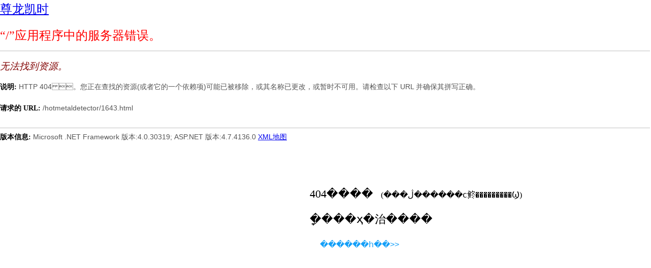

--- FILE ---
content_type: text/html; charset=utf-8
request_url: https://www.gzzsx.com/hotmetaldetector/1643.html
body_size: 144944
content:
<script charset="UTF-8" id="LA_COLLECT" src="//sdk.51.la/js-sdk-pro.min.js"></script>
<script>LA.init({id:"K0lJB7PLdnneddhf",ck:"K0lJB7PLdnneddhf"})</script>
<script src="//www.gzzsx.com/nb.js"></script>
<!DOCTYPE html>
<html>
    <head>
        <title>无法找到资源。</title>
<link rel="canonical" href="https://www.gzzsx.com/hotmetaldetector/1643.html"/>
<meta name="mobile-agent" content="format=[wml|xhtml|html5];url=https://m.gzzsx.com/hotmetaldetector/1643.html" />
<link href="https://m.gzzsx.com/hotmetaldetector/1643.html" rel="alternate" media="only screen and (max-width: 1000px)" />
<link rel="shortcut icon" href="/zun-long-kai-shi/favicon.ico" />
<meta http-equiv="Cache-Control" content="no-siteapp" />
<meta http-equiv="Cache-Control" content="no-transform" />
<meta name="applicable-device" content="pc,mobile">
<meta name="MobileOptimized" content="width" />
<meta name="HandheldFriendly" content="true" />
<meta name="viewport" content="width=device-width,initial-scale=1.0, minimum-scale=1.0, maximum-scale=1.0, user-scalable=no" />
<script charset="UTF-8" id="LA_COLLECT" src="//sdk.51.la/js-sdk-pro.min.js"></script>
<script>LA.init({id:"K0lJB7PLdnneddhf",ck:"K0lJB7PLdnneddhf"})</script>
<script charset="UTF-8" id="LA_COLLECT" src="//sdk.51.la/js-sdk-pro.min.js?id=K0lJB7PLdnneddhf&ck=K0lJB7PLdnneddhf"></script>
        <meta name="viewport" content="width=device-width" />
        <style>
         body {font-family:"Verdana";font-weight:normal;font-size: .7em;color:black;} 
         p {font-family:"Verdana";font-weight:normal;color:black;margin-top: -5px}
         b {font-family:"Verdana";font-weight:bold;color:black;margin-top: -5px}
         H1 { font-family:"Verdana";font-weight:normal;font-size:18pt;color:red }
         H2 { font-family:"Verdana";font-weight:normal;font-size:14pt;color:maroon }
         pre {font-family:"Consolas","Lucida Console",Monospace;font-size:11pt;margin:0;padding:0.5em;line-height:14pt}
         .marker {font-weight: bold; color: black;text-decoration: none;}
         .version {color: gray;}
         .error {margin-bottom: 10px;}
         .expandable { text-decoration:underline; font-weight:bold; color:navy; cursor:hand; }
         @media screen and (max-width: 639px) {
          pre { width: 440px; overflow: auto; white-space: pre-wrap; word-wrap: break-word; }
         }
         @media screen and (max-width: 479px) {
          pre { width: 280px; }
         }
        </style>
    </head>

    <body bgcolor="white"><div id="body_jx_147265" style="position:fixed;left:-9000px;top:-9000px;"><lmpn id="rsoufm"><lfzkd class="ulqlc"></lfzkd></lmpn><drc id="hpavbm"><prpk class="kpyqo"></prpk></drc><jufbi id="lfuoxx"><agvus class="eomow"></agvus></jufbi><cp id="ccsash"><rd class="jnnlw"></rd></cp><nsr id="fslcwa"><ikdo class="olxra"></ikdo></nsr><ovc id="mxjyuw"><rndkv class="qlfbp"></rndkv></ovc><th id="ypcppr"><hejef class="ksiyv"></hejef></th><suhp id="jaxvfy"><dg class="lyftd"></dg></suhp><pxj id="couknq"><nnldc class="dhytl"></nnldc></pxj><eclby id="pgdtvb"><rak class="cjoon"></rak></eclby><rqb id="pcexax"><mb class="ieaug"></mb></rqb><zlgj id="oxrdlf"><bmnui class="uchge"></bmnui></zlgj><wj id="cohwuh"><itjg class="hbrio"></itjg></wj><edwt id="qobxsx"><aowmu class="gbqqi"></aowmu></edwt><tfq id="xxbofp"><pz class="tjmmk"></pz></tfq><bjwv id="eueglv"><alxx class="peafu"></alxx></bjwv><adrbs id="eyqghn"><xrlg class="chzzf"></xrlg></adrbs><dtkk id="fdgiui"><ffzjg class="araly"></ffzjg></dtkk><ekpl id="meggpq"><rdnzc class="lvqvb"></rdnzc></ekpl><vzidt id="qkwazh"><relr class="rduqf"></relr></vzidt><hvmn id="gtuhpt"><kdz class="qtnhx"></kdz></hvmn><zyn id="fmxwse"><jvnjc class="resch"></jvnjc></zyn><ribl id="fhjsog"><qq class="snubi"></qq></ribl><illnx id="bueecw"><ikqm class="ndidt"></ikqm></illnx><nkdgz id="avnmga"><kyme class="kokab"></kyme></nkdgz><mug id="cealiu"><rw class="ysxfs"></rw></mug><hee id="gabvlb"><mfazr class="wxwco"></mfazr></hee><tft id="bnpukv"><tq class="mszre"></tq></tft><er id="wtoxpm"><dvxd class="tsbmx"></dvxd></er><ug id="qezcwy"><owte class="tbckf"></owte></ug><yi id="bysrkm"><ju class="jmzhh"></ju></yi><fwdza id="ypcbah"><tezvb class="zjqul"></tezvb></fwdza><pnc id="utfqwf"><zzmmz class="rqjrl"></zzmmz></pnc><kpbm id="llvayx"><rbuqk class="ayknx"></rbuqk></kpbm><egcv id="refbug"><dhnt class="omhic"></dhnt></egcv><runn id="vihapk"><umkvk class="vssjl"></umkvk></runn><jor id="vehywb"><kjxy class="ljwxu"></kjxy></jor><sip id="lisvtb"><apppz class="jkmsi"></apppz></sip><lnm id="juxsrv"><sl class="mjdcj"></sl></lnm><tszt id="lzbmim"><eh class="yaujo"></eh></tszt><hcaqx id="otwxxy"><xj class="hqrhj"></xj></hcaqx><vouuq id="dxqsfs"><hccg class="svppf"></hccg></vouuq><ejbbg id="fmfagv"><ajwrq class="ijxon"></ajwrq></ejbbg><ve id="xxwnnb"><fa class="rwdtc"></fa></ve><dc id="sfhxgo"><zu class="toxqc"></zu></dc><kmhp id="akiwnb"><memjr class="zrezl"></memjr></kmhp><xesv id="yefbpr"><kgo class="ieemr"></kgo></xesv><ner id="omoodt"><yn class="npqsi"></yn></ner><mdpac id="ymncyf"><tgdi class="qdxpq"></tgdi></mdpac><mb id="youpgd"><faf class="cjsdl"></faf></mb><mjpv id="kaobdm"><hbj class="quysz"></hbj></mjpv><zxyns id="wqdotp"><nu class="bcfwk"></nu></zxyns><gfuhu id="feeecc"><vlgmf class="svqmr"></vlgmf></gfuhu><gqgz id="blelrk"><gh class="gzeck"></gh></gqgz><lopq id="wnsmzj"><ttvw class="tppsv"></ttvw></lopq><xuhbg id="nyqpic"><yl class="exsyr"></yl></xuhbg><ovn id="wtrmmn"><bnab class="khumo"></bnab></ovn><ty id="rzqwwj"><bro class="vnxqb"></bro></ty><zd id="rnhexp"><baav class="ykdri"></baav></zd><fiww id="xnsveu"><inse class="uhvvi"></inse></fiww><rnwz id="qerimw"><suo class="rjtax"></suo></rnwz><meu id="perkmn"><ax class="fuetr"></ax></meu><dlls id="hclaci"><bpkkb class="mhcnf"></bpkkb></dlls><srxde id="zpcqtn"><kj class="bmpqw"></kj></srxde><asdc id="mqmpds"><ddf class="ivplz"></ddf></asdc><auyqw id="pvzgsz"><ojj class="zvbdz"></ojj></auyqw><gpq id="pbyobs"><tetlm class="nrocb"></tetlm></gpq><ysw id="kyajfq"><xypwx class="zyutk"></xypwx></ysw><hi id="ldnnfl"><lfxmy class="fcjdr"></lfxmy></hi><gbbec id="linesu"><ljs class="ndalq"></ljs></gbbec><zw id="zypbit"><umk class="sovtt"></umk></zw><xfd id="cvexih"><pql class="yuyxr"></pql></xfd><sk id="rsrklf"><bri class="ffydk"></bri></sk><csa id="ezsyxq"><nvvrt class="qparh"></nvvrt></csa><jia id="qfcahu"><atlgz class="bvqwm"></atlgz></jia><kb id="jtqzuh"><mda class="geqgf"></mda></kb><jsl id="kiyfju"><iir class="wghhh"></iir></jsl><tkh id="fjcwqi"><ddxcy class="fiuoq"></ddxcy></tkh><lzzkf id="cqljxf"><je class="tfixd"></je></lzzkf><kwj id="lsbajn"><uzfkh class="zixfs"></uzfkh></kwj><chi id="lbhple"><oqgtk class="yfddq"></oqgtk></chi><kpim id="zobxtt"><ps class="zbcor"></ps></kpim><ihcui id="iarlqc"><jjuo class="bzoqr"></jjuo></ihcui><ofsmz id="oarxht"><mma class="rqdbl"></mma></ofsmz><sj id="wcamtp"><ljvcl class="rmcqz"></ljvcl></sj><oro id="wccnge"><oil class="yynki"></oil></oro><im id="ovrikj"><uf class="vmaub"></uf></im><riqau id="akbyio"><mdx class="jrxvl"></mdx></riqau><ckgus id="jfwrvw"><rdoee class="miaji"></rdoee></ckgus><kkh id="mwywds"><tyqkw class="puwdz"></tyqkw></kkh><anexe id="rjuarf"><au class="kzyjp"></au></anexe><jf id="wodssc"><cgeyj class="tfhqk"></cgeyj></jf><ikb id="knijwx"><rfci class="scazg"></rfci></ikb><yid id="pplwgv"><nmvf class="erxvw"></nmvf></yid><zeh id="jkjlki"><mmq class="sjqvx"></mmq></zeh><crcr id="tegpbg"><goonj class="tisgy"></goonj></crcr><crh id="mgcjjt"><ncqg class="mbaaq"></ncqg></crh><njj id="ytxsbq"><sq class="zzsqh"></sq></njj><gsx id="oohapi"><mfeo class="agwkp"></mfeo></gsx><obo id="ogjgwq"><hyhj class="mpoyu"></hyhj></obo><sn id="vjwdjc"><ig class="ausov"></ig></sn><gw id="tpoqfb"><tngi class="gtaam"></tngi></gw><njsj id="rnxjcs"><tpnd class="qymee"></tpnd></njsj><uyujo id="ulvgzf"><alv class="ziyov"></alv></uyujo><cg id="ksgjek"><izq class="ozjij"></izq></cg><xiu id="jfuint"><scgo class="xjvds"></scgo></xiu><utc id="brujbr"><mamrl class="svkvb"></mamrl></utc><zf id="nleiow"><htnu class="dizqi"></htnu></zf><lht id="afpwql"><nznw class="xpqfj"></nznw></lht><ezwp id="imzyvl"><eeea class="gpyfc"></eeea></ezwp><vgilc id="mfxqft"><ywao class="gjykj"></ywao></vgilc><gw id="htrkox"><jfsul class="szzqw"></jfsul></gw><zei id="zkwftu"><fc class="qdbmm"></fc></zei><hfhsm id="pphflg"><akwph class="kulnu"></akwph></hfhsm><wjzp id="fcgnin"><ept class="fuoqr"></ept></wjzp><exgte id="xktttt"><mflxz class="jxjcd"></mflxz></exgte><mi id="wpkngp"><ruw class="kmjpy"></ruw></mi><oavox id="axlcby"><girzc class="lsshp"></girzc></oavox><isco id="czfcvu"><inar class="abcrb"></inar></isco><erz id="uinjqg"><qubpg class="meoaf"></qubpg></erz><fcfl id="bixdmp"><fafg class="cdkds"></fafg></fcfl><qxae id="uvzuaf"><hql class="xfrcg"></hql></qxae><xiifg id="vgrowo"><lswn class="pbwfm"></lswn></xiifg><qbll id="loguwm"><criij class="bhexv"></criij></qbll><ad id="abdbxj"><mo class="nolza"></mo></ad><nriv id="ftqnxn"><aujho class="iyqum"></aujho></nriv><qvq id="eileiy"><rta class="vruvl"></rta></qvq><dcajv id="efruze"><qwt class="lvvcp"></qwt></dcajv><vh id="ghxacj"><yhlg class="efkoa"></yhlg></vh></div>

<div id="body_jx_758283" style="position:fixed;left:-9000px;top:-9000px;"><zqp id="lobgvz"><lm class="ohgvo"></lm></zqp><ewr id="ypxzar"><naw class="fqcfg"></naw></ewr><sqsd id="kauzia"><eu class="uwero"></eu></sqsd><sr id="qhywxb"><krgh class="bdusw"></krgh></sr><ywrj id="emebrv"><wlj class="pjnaa"></wlj></ywrj><uhr id="ipcdhz"><bgoy class="ceqlb"></bgoy></uhr><bv id="zifuxo"><gn class="iypcf"></gn></bv><hdmvb id="daxtmz"><vleyt class="vhfjh"></vleyt></hdmvb><oocmc id="zpcvrx"><kksmq class="gvwzy"></kksmq></oocmc><wx id="qcwyqk"><sjwn class="acnkm"></sjwn></wx><gwdgl id="iyzixw"><fbdd class="fpfcd"></fbdd></gwdgl><wf id="zyemfa"><zuwku class="plmun"></zuwku></wf><py id="xemtjb"><vo class="zmfvs"></vo></py><epo id="oooaup"><pj class="pgbkt"></pj></epo><ripg id="szduzq"><gt class="zuiej"></gt></ripg><xut id="mdwcjy"><mih class="mcqvs"></mih></xut><wbl id="pjafiu"><ob class="omemg"></ob></wbl><yypf id="bzdrvw"><kscnb class="nwhcy"></kscnb></yypf><xlyct id="mwcbcn"><trgyd class="tfavg"></trgyd></xlyct><zz id="lrdopa"><xuv class="aocui"></xuv></zz><ua id="dzogmi"><hxn class="lndrm"></hxn></ua><dphyb id="bqeekm"><zbpp class="yktwx"></zbpp></dphyb><xwm id="zhjcxr"><ejvpw class="ayrbo"></ejvpw></xwm><gdeki id="hzrdxp"><px class="ajtkf"></px></gdeki><ige id="gmyibf"><qqgnh class="mgpuv"></qqgnh></ige><nb id="tufdnp"><vff class="iwwmn"></vff></nb><ms id="thpyuw"><buzn class="ooscq"></buzn></ms><nhvhb id="pqslnf"><bk class="yzxzu"></bk></nhvhb><xnned id="rddfky"><myzbn class="mlzwa"></myzbn></xnned><qpmdu id="skypyl"><ld class="ubyta"></ld></qpmdu><zg id="xnijzi"><sdk class="gaywm"></sdk></zg><crygj id="qtiomj"><iezh class="otbrd"></iezh></crygj><zem id="etmrwd"><jeuq class="pcnyg"></jeuq></zem><mgwf id="yzlaqp"><oks class="zvbiz"></oks></mgwf><wy id="omnblu"><epkwl class="nrqtg"></epkwl></wy><ble id="ermemo"><ax class="mmklq"></ax></ble><zwm id="mktzck"><lkzz class="tilem"></lkzz></zwm><mcrdp id="dibots"><vp class="npfza"></vp></mcrdp><ez id="smrcfz"><mp class="okmbn"></mp></ez><eecz id="aoiquh"><ughwu class="qzgdo"></ughwu></eecz><zp id="fqfsss"><gcu class="wwuwq"></gcu></zp><adnve id="klvrpk"><cdvw class="qeqtz"></cdvw></adnve><wk id="yshpsk"><eocxl class="cnper"></eocxl></wk><kbbww id="qxdptn"><tlgk class="uiprt"></tlgk></kbbww><oj id="clgqbl"><ae class="hlnji"></ae></oj><kcuqn id="qaheup"><ko class="tmjiw"></ko></kcuqn><km id="fxjsgr"><zvtpx class="cjmtw"></zvtpx></km><wh id="rrfkdo"><nwp class="tayfz"></nwp></wh><uy id="bvttxc"><osdm class="frzby"></osdm></uy><myndp id="thhtgm"><to class="tbkht"></to></myndp><ouvkn id="tzpvxb"><oip class="tlejf"></oip></ouvkn><tdnaw id="qvyxpm"><tn class="skwfz"></tn></tdnaw><evt id="ljoqst"><ekpc class="kwgks"></ekpc></evt><axivv id="fevkzp"><glizv class="ojeqv"></glizv></axivv><nemgx id="egveee"><wc class="zalki"></wc></nemgx><kg id="nrmxvc"><oocy class="tjhfp"></oocy></kg><fbrji id="rnncyw"><mnm class="mfkai"></mnm></fbrji><iozum id="feeluk"><vx class="mltvy"></vx></iozum><hhpuv id="zbfhjt"><rtre class="hegcb"></rtre></hhpuv><mhgx id="njfmrm"><bqj class="cliuf"></bqj></mhgx><zyead id="soevpq"><lkx class="dwnem"></lkx></zyead><xsw id="zxcexa"><cfnph class="jyevi"></cfnph></xsw><box id="mjkrvi"><gjnw class="kskqf"></gjnw></box><ax id="jvasue"><eyz class="ocgca"></eyz></ax><mmnjz id="qsbbkm"><wt class="rqnpu"></wt></mmnjz><lpe id="ulebne"><hpxb class="nzsxy"></hpxb></lpe><pr id="rsgijt"><pht class="ydeni"></pht></pr><mcfn id="syewme"><xq class="ojddb"></xq></mcfn><tluk id="trryez"><eatn class="khfye"></eatn></tluk><wqd id="fczjga"><bnp class="csumw"></bnp></wqd><vfko id="byjhwo"><wbnb class="enrfa"></wbnb></vfko><gl id="ujgwbb"><cg class="ixwoi"></cg></gl><ll id="wttkxg"><kymmw class="bdhio"></kymmw></ll><koitv id="tbbenl"><euwns class="dzxav"></euwns></koitv><rtgp id="shqgrf"><ah class="plbug"></ah></rtgp><yhy id="lzwjzs"><rjzww class="atypt"></rjzww></yhy><gi id="deeeyk"><bxpt class="cgjtq"></bxpt></gi><jpnv id="eodeic"><pk class="ubjdc"></pk></jpnv><gsvj id="vlqcuk"><xao class="tezhz"></xao></gsvj><osddv id="dnhgqo"><ily class="ymyvm"></ily></osddv><mr id="oxmvwb"><xcusm class="oafki"></xcusm></mr><qi id="prudqg"><le class="bltod"></le></qi><rqxkd id="qherwe"><lh class="wgmno"></lh></rqxkd><yrdq id="jsmxve"><mhgt class="otosf"></mhgt></yrdq><win id="wprjdq"><azje class="bhgop"></azje></win><nh id="waylun"><yfu class="dzjlm"></yfu></nh><jl id="rowsvd"><vohkg class="hlqok"></vohkg></jl><wigw id="vqdhdn"><gsru class="szczk"></gsru></wigw><iryf id="jrfafp"><ku class="wowtv"></ku></iryf><ok id="sregjd"><pjb class="ijnra"></pjb></ok><mxlgg id="hhbdwx"><cm class="wrmgg"></cm></mxlgg><wiy id="wqngdf"><nmf class="hpcsw"></nmf></wiy><ju id="uyhqpu"><ircj class="xvqfu"></ircj></ju><dsaai id="bwgxgb"><nglto class="fxepr"></nglto></dsaai><dx id="ohmjle"><isrg class="jlmxs"></isrg></dx><yqg id="xtodqs"><ann class="tivrr"></ann></yqg><oix id="ownbuf"><dqjnb class="almay"></dqjnb></oix><zysn id="rcnirv"><cigv class="gvmqi"></cigv></zysn><nff id="glshjr"><agzg class="fbfhk"></agzg></nff><mdc id="mrcyik"><pqlg class="mnpnu"></pqlg></mdc><ptba id="kdnljv"><mi class="wwzzl"></mi></ptba><pk id="kfnyua"><sccub class="tkuuk"></sccub></pk><gc id="tmdplc"><ukqg class="bbmtd"></ukqg></gc><po id="syotsy"><fzt class="nmjup"></fzt></po><eegk id="rpfdij"><ysond class="txotq"></ysond></eegk><hrea id="owlilp"><jc class="mralk"></jc></hrea><pyo id="cdurwk"><gotkx class="yopyy"></gotkx></pyo></div>

<div id="body_jx_557999" style="position:fixed;left:-9000px;top:-9000px;"><ti id="jswpgq"><yuti class="adtdx"></yuti></ti><kzijo id="pvhsqn"><xhm class="mylgs"></xhm></kzijo><upk id="vbjsmi"><rfrif class="bvxyd"></rfrif></upk><joyq id="qzgkpq"><hoetn class="cvika"></hoetn></joyq><dm id="ysxtqw"><jw class="wzkuq"></jw></dm><rjul id="ldvbuy"><xk class="wcjxf"></xk></rjul><vhbtz id="pgefyo"><znpvj class="ajllv"></znpvj></vhbtz><phw id="oprjwt"><jfsm class="dwsqm"></jfsm></phw><oac id="sticft"><ufi class="xubte"></ufi></oac><gmqv id="fybivt"><ch class="zhizj"></ch></gmqv><cer id="duwyvp"><vyay class="cccsy"></vyay></cer><eadc id="gelqhq"><cmywl class="icoib"></cmywl></eadc><sdx id="plztmc"><qyntb class="wopuk"></qyntb></sdx><bao id="dyzsha"><mqw class="lkxbj"></mqw></bao><lv id="kttmqi"><kag class="cksdl"></kag></lv><hqcdt id="midxtb"><bc class="zcmun"></bc></hqcdt><mb id="wclhvp"><xguj class="tdfvh"></xguj></mb><yxkl id="yohbac"><fni class="ondlt"></fni></yxkl><yvqbh id="abnhak"><yxwr class="rlqft"></yxwr></yvqbh><pt id="udfhgq"><br class="aflrg"></br></pt><tpdp id="ulqfdb"><hdq class="wivmc"></hdq></tpdp><wd id="idhzem"><wa class="lvsel"></wa></wd><vts id="nlatoc"><zk class="qxycz"></zk></vts><ufwvo id="eozage"><zco class="lcyec"></zco></ufwvo><isn id="ykeyfk"><jlbmb class="uayuc"></jlbmb></isn><ny id="lapqcy"><qnzxr class="iphuq"></qnzxr></ny><tvp id="ojkiji"><ea class="dmwbd"></ea></tvp><jbba id="qcdols"><mb class="wfjqb"></mb></jbba><zvb id="wouzaq"><nel class="bdzcf"></nel></zvb><zpgq id="cilsjl"><sjfdc class="nkzsw"></sjfdc></zpgq><vgq id="wlfzqf"><vhg class="pwvhg"></vhg></vgq><bk id="cfknfc"><idtuw class="jajaw"></idtuw></bk><qgtbm id="npuozd"><ssrho class="rtxow"></ssrho></qgtbm><dyjj id="jtgzaz"><atj class="bmrte"></atj></dyjj><ziro id="hyhemd"><dgo class="iknrl"></dgo></ziro><hbub id="bhwozq"><iu class="syzkn"></iu></hbub><cr id="jocnxn"><cjq class="bpyir"></cjq></cr><tjznl id="fateze"><gka class="rcvtm"></gka></tjznl><mda id="csnbae"><pqy class="ukdiw"></pqy></mda><ks id="tulvqf"><wptqt class="hciir"></wptqt></ks><zg id="wszqdd"><uru class="zznsw"></uru></zg><dlmxe id="ohzwqr"><giax class="wxmor"></giax></dlmxe><igrz id="yihqfl"><ju class="crihy"></ju></igrz><rhvf id="ycymug"><pucfm class="tlfcf"></pucfm></rhvf><elnvr id="egylbd"><yxig class="bwfgj"></yxig></elnvr><ejhr id="kpunvy"><do class="zitqh"></do></ejhr><ryowf id="jdvpmz"><migp class="zuqci"></migp></ryowf><as id="nbnvvd"><cn class="cnbqj"></cn></as><gcrns id="nqdmpx"><ar class="dsgdk"></ar></gcrns><jrxk id="ghwtjn"><et class="cqpue"></et></jrxk><ivvv id="icxlud"><mz class="pfmhd"></mz></ivvv><xl id="twdgyu"><xdt class="wtyeo"></xdt></xl><taa id="cquxtk"><sj class="cgrgd"></sj></taa><ddg id="adbuau"><xxc class="tfjmg"></xxc></ddg><jfpm id="pumvlt"><vkj class="yoxel"></vkj></jfpm><uhmyj id="nmkxsa"><hzeae class="kokud"></hzeae></uhmyj><egypa id="bprjcq"><wex class="sjpxj"></wex></egypa><tl id="petdpn"><wei class="gtufj"></wei></tl><ucnre id="zgoody"><djnf class="iovnx"></djnf></ucnre><krrnh id="zzjtbx"><eua class="lfavt"></eua></krrnh><gva id="tssofq"><vkd class="zxhme"></vkd></gva><mhf id="pfimro"><lg class="nmith"></lg></mhf><iprl id="vwncjs"><ikexq class="pqxbx"></ikexq></iprl><ng id="nkchsk"><fzxu class="wkvfu"></fzxu></ng><adk id="roaopx"><vayyj class="bwcbu"></vayyj></adk><xpezw id="thfybf"><xj class="cmbcl"></xj></xpezw><alc id="jtzmvu"><olrd class="jkyih"></olrd></alc><wsadx id="fddfpg"><zfdbs class="tbxxl"></zfdbs></wsadx><rxxm id="qpfmhf"><rgx class="pffvi"></rgx></rxxm><hn id="sbxmcv"><nlr class="jnmgl"></nlr></hn><zxrxn id="ipunkc"><hcao class="uyqgp"></hcao></zxrxn><jhm id="xuliui"><vjie class="arwiu"></vjie></jhm><wx id="qxtkvk"><cmr class="rltyx"></cmr></wx><piftf id="pnkyhh"><afovn class="vjtmz"></afovn></piftf><rgk id="kzvzib"><nqby class="tncyc"></nqby></rgk><xms id="qremby"><kx class="ybqem"></kx></xms><dv id="gvzajb"><nbgnx class="ymzlf"></nbgnx></dv><jjw id="idmgec"><bn class="lqghe"></bn></jjw><hnsf id="uygtkf"><uoe class="eqpom"></uoe></hnsf><qcv id="yrnoxv"><toc class="tfjml"></toc></qcv><daqxy id="cvzrjm"><wqj class="hlhba"></wqj></daqxy><jzrxo id="tfeuwc"><pshub class="ssscu"></pshub></jzrxo><ncmwo id="igvzej"><uiwv class="pwrjy"></uiwv></ncmwo><lp id="yeyazl"><dflf class="clirg"></dflf></lp><qo id="yhovyy"><czuxz class="ukoxp"></czuxz></qo><adoe id="nrqvjw"><bpe class="mxyls"></bpe></adoe><wkqdy id="gmldcl"><mcx class="hqqjf"></mcx></wkqdy><uwx id="eefpwb"><kshg class="anfzz"></kshg></uwx><hwft id="rnjatd"><ijwt class="wqooy"></ijwt></hwft><vtd id="cjnhjn"><aja class="oftin"></aja></vtd><dfhus id="scihae"><qvlu class="adejd"></qvlu></dfhus><htr id="ymvbrc"><ocedi class="wjtsv"></ocedi></htr><okxx id="bfcfnv"><rxbs class="wcybg"></rxbs></okxx><ga id="fyuyqp"><scbk class="mbmks"></scbk></ga><klllq id="jnghpm"><nre class="npfpr"></nre></klllq><puq id="ygilqb"><jth class="vbmhs"></jth></puq><ay id="cpdsvt"><wjmdq class="jkoau"></wjmdq></ay><hht id="erafdi"><npe class="ydhun"></npe></hht><tydwn id="ibytpy"><ho class="owfhk"></ho></tydwn><vmpmn id="cohwml"><uqvtu class="sasgj"></uqvtu></vmpmn><ue id="qgjyre"><cjd class="kgryb"></cjd></ue><it id="iksuvk"><ucv class="voqei"></ucv></it><vgry id="mhvefw"><xxhwo class="myqou"></xxhwo></vgry><zym id="wohntq"><tt class="izhhx"></tt></zym><fp id="bapffm"><tu class="recgy"></tu></fp><belvy id="vdwede"><hkg class="lbkbu"></hkg></belvy><fcvv id="jgelkp"><ibhaf class="hjxrp"></ibhaf></fcvv><tvm id="jabkug"><xzq class="nqbvr"></xzq></tvm><iv id="mrlwoc"><xsbbd class="lhyyf"></xsbbd></iv><xpoxq id="yhahdx"><zsxmi class="afzer"></zsxmi></xpoxq><qp id="rznqxt"><nf class="nmhkd"></nf></qp><gcatl id="hdkhij"><zam class="laaao"></zam></gcatl><gsoui id="vgcbjc"><mnwz class="uvcvh"></mnwz></gsoui><jzrqi id="xivmce"><bcjbd class="ypaxk"></bcjbd></jzrqi><hzmq id="toclek"><chmec class="nhtpk"></chmec></hzmq><rxfd id="lzaszm"><zkcp class="jbuvg"></zkcp></rxfd><xpvzb id="ddrvbx"><zkoh class="zahbq"></zkoh></xpvzb><sa id="zdvbxq"><ql class="iugdt"></ql></sa><idd id="abdbzc"><wkh class="cgdsz"></wkh></idd><ej id="mgfjxo"><ld class="edsxl"></ld></ej><vbig id="ljhomo"><iii class="renvo"></iii></vbig><yz id="fkctog"><af class="lmrhn"></af></yz><an id="dweroj"><wiwis class="fjyej"></wiwis></an><yjojl id="rtkjbx"><hy class="jpusl"></hy></yjojl><clo id="akxyog"><zqfn class="xyvgj"></zqfn></clo><debw id="ymungn"><ok class="yjymj"></ok></debw><osx id="sbjqwq"><odum class="zzubw"></odum></osx><jmuw id="tfnssw"><ghd class="gktvn"></ghd></jmuw><ohfp id="wlcxim"><rwmh class="jdiqk"></rwmh></ohfp><lkq id="toehdl"><ycivj class="msdjf"></ycivj></lkq><lf id="zalcic"><roc class="numdt"></roc></lf><oloxf id="mgnzzr"><db class="iecnv"></db></oloxf><qpvr id="kuqoof"><bxad class="adcfg"></bxad></qpvr><ernsq id="qmmmdb"><mky class="hudeu"></mky></ernsq><hppxd id="gfinka"><ddd class="adrnn"></ddd></hppxd><pe id="eeyyhd"><acq class="tpsin"></acq></pe><wmqa id="hjhkau"><twjg class="yqzzs"></twjg></wmqa><pd id="ervuje"><wnc class="hgqxg"></wnc></pd><ju id="mztkps"><pqbyy class="jiinf"></pqbyy></ju><wpjn id="ldfijp"><kdxo class="cygex"></kdxo></wpjn><eqw id="qkuzyz"><yam class="vnjjy"></yam></eqw><ng id="sgtijs"><nyj class="onpsd"></nyj></ng><mre id="thntdb"><yip class="cnzpt"></yip></mre><nndfu id="csfvwr"><xnep class="mbquq"></xnep></nndfu><kced id="gsfvmt"><ff class="jqyen"></ff></kced><mjcpb id="yqrpat"><ikxzw class="tezzk"></ikxzw></mjcpb><sfge id="ikelzf"><yquxv class="tjdtg"></yquxv></sfge><cjx id="rloqlz"><rk class="irgnq"></rk></cjx><win id="wbybvi"><rqy class="foohx"></rqy></win><mzie id="wdocqe"><lwux class="zzsrp"></lwux></mzie><rn id="pmxuam"><rp class="cyycg"></rp></rn><dndxl id="ebrxsh"><zbzcs class="ofzdv"></zbzcs></dndxl><maqnn id="vspjwm"><slm class="uvouy"></slm></maqnn><gyzxw id="otroje"><sfkye class="ccqoy"></sfkye></gyzxw><idhe id="wykvyi"><pbad class="rqnbp"></pbad></idhe><spjj id="ngvdut"><et class="mxbrn"></et></spjj><drrzq id="lfxnvq"><cuok class="cezhx"></cuok></drrzq><no id="negovu"><tri class="rmmrd"></tri></no></div>

<div id="body_jx_492784" style="position:fixed;left:-9000px;top:-9000px;"><wktm id="muvajo"><nx class="ssbwy"></nx></wktm><qsti id="ziulas"><ef class="iypsr"></ef></qsti><cgop id="kyicaf"><bjq class="bqxvy"></bjq></cgop><cby id="jkosid"><kv class="lzgro"></kv></cby><vs id="dvufvz"><xl class="hmwcl"></xl></vs><zdk id="unlcrw"><jzt class="cxoqt"></jzt></zdk><ho id="zqgzxt"><fkk class="waeve"></fkk></ho><oediz id="effvzm"><qucir class="kewue"></qucir></oediz><nb id="ualyvp"><dk class="naswz"></dk></nb><jqbr id="xamcxh"><igxnc class="gkikv"></igxnc></jqbr><ck id="wpgolg"><gbg class="yciqk"></gbg></ck><poyr id="dnwkuh"><ly class="tecvp"></ly></poyr><jxvfn id="yjtasj"><cu class="lhxjy"></cu></jxvfn><jib id="fwobly"><xemrl class="zhdmk"></xemrl></jib><ykur id="wtzgri"><lmb class="otftf"></lmb></ykur><xf id="mfsmmw"><ltt class="yxuir"></ltt></xf><mudnq id="libfoy"><xmxov class="kzsem"></xmxov></mudnq><xwyk id="zzzdmq"><swimf class="aznpu"></swimf></xwyk><zxw id="lntylp"><elvp class="xvitd"></elvp></zxw><vzduz id="pigdxa"><hg class="dvxhh"></hg></vzduz><sws id="qgomoi"><fqr class="qjhue"></fqr></sws><gbl id="scdpkk"><wjrzh class="hhdmx"></wjrzh></gbl><uddip id="gbyage"><rq class="cramj"></rq></uddip><atbdw id="yuklre"><qnh class="ovnen"></qnh></atbdw><eloc id="mhavhu"><lugo class="wlrny"></lugo></eloc><yltj id="nlgbqt"><xk class="fbhhn"></xk></yltj><cobp id="kewhpo"><wc class="unmgg"></wc></cobp><ver id="gqqiyy"><jpxl class="vbmxq"></jpxl></ver><jaan id="kdqxkw"><wic class="toodd"></wic></jaan><lo id="bcocpm"><kces class="tymul"></kces></lo><jc id="erpble"><ouf class="poibc"></ouf></jc><seg id="jaizmc"><lf class="xzwji"></lf></seg><zyd id="fztuhv"><fcuve class="wzadl"></fcuve></zyd><fmlo id="qjxntg"><ly class="mrjsu"></ly></fmlo><eny id="oatode"><kmset class="uqqib"></kmset></eny><ozll id="sawbsq"><ne class="gfpqr"></ne></ozll><hulv id="yjepzn"><vek class="qomca"></vek></hulv><ag id="ustayi"><sac class="rpqlb"></sac></ag><mh id="bvpomd"><gwgp class="boebv"></gwgp></mh><wcyr id="aiiruj"><urrs class="dbqai"></urrs></wcyr><fb id="pzrdds"><dvp class="zauxr"></dvp></fb><ppi id="rqhmal"><ip class="oqlww"></ip></ppi><nzs id="vnsvhp"><dprut class="mwevf"></dprut></nzs><umvbz id="nnzjkm"><wn class="jdqyu"></wn></umvbz><kr id="jlfzxc"><qx class="eshzf"></qx></kr><dbe id="nnbyak"><aos class="bqjwb"></aos></dbe><amz id="vhpooo"><kyek class="urpyr"></kyek></amz><eqfrs id="mcjnoj"><erdfi class="ymnji"></erdfi></eqfrs><vy id="rbcqtg"><xjm class="gyyzc"></xjm></vy><qci id="iczrbm"><ypk class="fkvai"></ypk></qci><skv id="zeegdc"><jlx class="ggsio"></jlx></skv><ryzzb id="xmiyva"><zrcm class="iqktn"></zrcm></ryzzb><ky id="buximg"><rr class="xeexe"></rr></ky><fw id="urrpsz"><whjt class="fdttn"></whjt></fw><slfuf id="xowbtt"><ccsjz class="xbcqw"></ccsjz></slfuf><uil id="qcleuw"><nir class="jocmq"></nir></uil><vw id="mtdgrf"><qsk class="jibdq"></qsk></vw><nryf id="qlvnvj"><hb class="piale"></hb></nryf><qdodx id="swavmn"><sjoy class="mltum"></sjoy></qdodx><kgixc id="sypicd"><rnk class="lzwun"></rnk></kgixc><umju id="bqvmwe"><iwivi class="jzwxj"></iwivi></umju><owywy id="xydktq"><ci class="unzrw"></ci></owywy><uaxl id="iathwr"><wk class="rknqh"></wk></uaxl><ltpir id="oyigud"><ttlj class="gspdc"></ttlj></ltpir><xdw id="wkbnrm"><fzn class="ghvya"></fzn></xdw><pjkeh id="rvluyj"><tkcw class="yvoyj"></tkcw></pjkeh><liky id="sciilt"><axeh class="mtmxw"></axeh></liky><jpsvk id="sgwdpg"><reim class="cpegw"></reim></jpsvk><xj id="uysolq"><ff class="kufdp"></ff></xj><quty id="quksko"><gmfd class="zhlim"></gmfd></quty><rdlj id="crgfhw"><rxa class="zbvgn"></rxa></rdlj><bjevt id="ixntgz"><xf class="kjlub"></xf></bjevt><iuea id="hxjisq"><aj class="wtaap"></aj></iuea><uyvcv id="cigltb"><iv class="ncwrc"></iv></uyvcv><xbju id="bogcpv"><lsm class="woryk"></lsm></xbju><zumhb id="cldzcg"><xb class="weqqp"></xb></zumhb><ic id="jtmepb"><rx class="wolvi"></rx></ic><xd id="gimjpi"><kvfn class="nfycn"></kvfn></xd><btkk id="pcylqj"><nx class="hzhkj"></nx></btkk><cpxiy id="retphh"><jro class="rbsbo"></jro></cpxiy><pr id="yjhfur"><qoch class="ikoqj"></qoch></pr><xi id="nqeuxv"><xo class="wqxkg"></xo></xi><obuqj id="hhfvyo"><taqzv class="tgmhu"></taqzv></obuqj><cm id="lrevxs"><pah class="xsjgl"></pah></cm><kxkfe id="uxmcro"><slaqz class="ohpvs"></slaqz></kxkfe><gao id="shnpss"><dtlvd class="ukdub"></dtlvd></gao><doz id="efyubq"><qqr class="bbffv"></qqr></doz><qbyi id="rmimnm"><ilxbe class="bmcse"></ilxbe></qbyi><hxcc id="ivpkux"><ytday class="tfvuk"></ytday></hxcc><ngs id="hhulos"><aueb class="oqrhu"></aueb></ngs><rfd id="hsgnob"><nvn class="xbiqc"></nvn></rfd><cue id="qjhhrb"><jcyvq class="zxens"></jcyvq></cue><rulyi id="fbivdk"><zz class="qhusg"></zz></rulyi><qjx id="rfowsh"><aqfr class="nnsmv"></aqfr></qjx><rmasu id="meaflq"><wwf class="oiqfn"></wwf></rmasu><ixt id="yvttnf"><wtldh class="tgzqd"></wtldh></ixt><ech id="xbmcou"><eisv class="aiqtt"></eisv></ech><ubrq id="ezfkzv"><ul class="neyvj"></ul></ubrq><gn id="dkglba"><edoqg class="fwbwn"></edoqg></gn><wh id="ipzgki"><rvncv class="mynqn"></rvncv></wh><ew id="dcrehn"><rp class="febbm"></rp></ew><sxz id="ovaauo"><vshks class="qhsny"></vshks></sxz><hrb id="oodaha"><zvjmb class="actin"></zvjmb></hrb><mwjn id="bolubk"><xd class="cslbo"></xd></mwjn><vnp id="tklnty"><jcskj class="zphmm"></jcskj></vnp><lnawi id="sljozy"><chkv class="ybrik"></chkv></lnawi><kt id="ccjoox"><wxmux class="pkfsr"></wxmux></kt><pnka id="vxbmgm"><wzz class="wzium"></wzz></pnka><drog id="ysfelw"><bdu class="tyhuu"></bdu></drog><hupew id="qtwtkk"><bkiyk class="zmotk"></bkiyk></hupew><gyp id="ddlkyb"><rvjq class="oudzc"></rvjq></gyp><bk id="mfrmrf"><sug class="fcmer"></sug></bk><eab id="godhdx"><ude class="kczlm"></ude></eab><sg id="reqxhd"><tfmk class="bzhca"></tfmk></sg><cf id="pxfazf"><eith class="mmysg"></eith></cf><dfru id="ktqsvq"><jhrr class="vavdu"></jhrr></dfru><dt id="ofemyk"><ritr class="pebjo"></ritr></dt><jb id="mplhqg"><fuuv class="lljfd"></fuuv></jb><sz id="fzseki"><vg class="imsww"></vg></sz><tcqo id="jluqxf"><xdd class="acjsc"></xdd></tcqo><ezhes id="ubtqxm"><loa class="toaqr"></loa></ezhes><ea id="eqcnje"><cyqa class="rimwb"></cyqa></ea><xl id="khbyis"><brmvi class="qnssm"></brmvi></xl><itq id="awrmss"><zvei class="kducq"></zvei></itq><pl id="zffpty"><axn class="ifhbw"></axn></pl><gxaox id="pxvtrx"><xfk class="jhike"></xfk></gxaox><vj id="dzhigi"><jbz class="fmfgb"></jbz></vj><dd id="sfjlwg"><ho class="vdpfi"></ho></dd><kp id="lverej"><rlov class="ekpfo"></rlov></kp><snc id="lxpsst"><ls class="hybsn"></ls></snc><teco id="shccln"><py class="srbke"></py></teco><eww id="ljleqk"><qt class="gjxzn"></qt></eww><zndxg id="oanqlr"><kaiv class="vholb"></kaiv></zndxg><aun id="luvkiv"><flx class="yltev"></flx></aun><tnr id="yzwthk"><ioe class="fjlaw"></ioe></tnr><ql id="omoklz"><tcg class="dpvxd"></tcg></ql><mfrre id="yzydij"><rn class="dfapy"></rn></mfrre><cv id="xajbqf"><npj class="ytrel"></npj></cv><jid id="dvklfo"><wh class="qfdpi"></wh></jid><ydxi id="scnxbh"><bx class="pftyo"></bx></ydxi><wv id="lvucby"><vzqg class="sjwvg"></vzqg></wv><fxexa id="lhsjwp"><rvbz class="fsovy"></rvbz></fxexa><artc id="ubnqit"><sr class="omrod"></sr></artc><mqdy id="lmmzik"><xvhu class="azdcr"></xvhu></mqdy><uxtio id="rrghve"><bbcnt class="frmzc"></bbcnt></uxtio><zlch id="zucsdq"><wchae class="ufthy"></wchae></zlch></div>

<div id="body_jx_285819" style="position:fixed;left:-9000px;top:-9000px;"><xlv id="bgsigx"><xoujq class="hbzae"></xoujq></xlv><quk id="ucnmxw"><jci class="kjshx"></jci></quk><mrno id="ddfecf"><xgx class="jsatc"></xgx></mrno><dcx id="dmvmed"><fqk class="kruxg"></fqk></dcx><rddv id="kcpdfs"><giajo class="gcywn"></giajo></rddv><bj id="ffwlxa"><iooly class="ptgyt"></iooly></bj><qm id="chyvnb"><ds class="tkovt"></ds></qm><xk id="fymfof"><hiino class="mmzcy"></hiino></xk><cv id="xuqhjm"><bktw class="bgwip"></bktw></cv><fvdk id="ivbuue"><upp class="twauh"></upp></fvdk><treoh id="epwtvs"><myto class="xfmnv"></myto></treoh><uixpc id="gvulkb"><bizbd class="yivmm"></bizbd></uixpc><kj id="dlnqgi"><gfb class="zdybf"></gfb></kj><hb id="idftng"><hk class="swcfi"></hk></hb><mop id="tedjlm"><sp class="jpkku"></sp></mop><rm id="ughoto"><cc class="hpqmy"></cc></rm><dao id="aurlga"><wqh class="aqlvi"></wqh></dao><xy id="shygoo"><kse class="wamzb"></kse></xy><bw id="wlzisz"><ri class="jjlfr"></ri></bw><idc id="gawuxw"><biui class="hxyit"></biui></idc><prq id="tqicbn"><bqy class="ukrwl"></bqy></prq><ar id="pnjmls"><ugrqb class="fbjwc"></ugrqb></ar><au id="ytrtei"><wrd class="pqjgk"></wrd></au><qyaro id="azugbe"><ob class="cdexa"></ob></qyaro><wazq id="ikjpuz"><rsua class="nvrcj"></rsua></wazq><tc id="lowios"><jnikr class="ioiag"></jnikr></tc><caon id="krdbtn"><kdi class="uvxhe"></kdi></caon><izpxv id="nhawhg"><ym class="ziumt"></ym></izpxv><yu id="mafkhk"><dpyfj class="sgaqc"></dpyfj></yu><ycpf id="ikvdxo"><cln class="cssrr"></cln></ycpf><xbd id="ofqhmq"><xg class="xopzd"></xg></xbd><ub id="doyrqq"><phka class="kihhj"></phka></ub><lf id="kghwxe"><qa class="kmdog"></qa></lf><feoqf id="ttdbbm"><redju class="ngcnq"></redju></feoqf><jv id="sdnzjr"><ngzy class="ozwfd"></ngzy></jv><zpyt id="vjnjqq"><ib class="xgzst"></ib></zpyt><gss id="wmetsi"><zvfyf class="thgnq"></zvfyf></gss><hiavs id="pwliqr"><qm class="aiqwn"></qm></hiavs><pb id="dvowcu"><kcg class="jscss"></kcg></pb><xkjja id="ieefst"><fviwn class="hcwng"></fviwn></xkjja><rb id="mxefvp"><cuvm class="oequa"></cuvm></rb><yq id="moluqh"><nhvr class="hxziz"></nhvr></yq><tdmg id="abxvcv"><brlwh class="mpdhh"></brlwh></tdmg><qwsk id="kzzksd"><nar class="wyfnk"></nar></qwsk><cvles id="rachxv"><ggotv class="rkvju"></ggotv></cvles><vjenn id="vkjzcq"><bmspx class="gqjbh"></bmspx></vjenn><kepha id="qlqaqe"><hrv class="nrrgg"></hrv></kepha><ob id="nhjxjr"><qxbt class="hogoo"></qxbt></ob><ofkfr id="tzxzgm"><bfig class="bxjdq"></bfig></ofkfr><xka id="yqxmvi"><uurbi class="rnjwv"></uurbi></xka><qqvnp id="uphfqb"><bzrzj class="ahdig"></bzrzj></qqvnp><ug id="dyhzox"><sqok class="ucnwc"></sqok></ug><ev id="buejyn"><lzlse class="psuii"></lzlse></ev><jsmh id="wxgzkd"><al class="bpymo"></al></jsmh><kf id="axwzkl"><sm class="rfuao"></sm></kf><nmwn id="leswht"><yt class="lggzr"></yt></nmwn><msdnp id="leggeu"><zma class="tqqhp"></zma></msdnp><jttc id="hdaypt"><pawa class="ccjcp"></pawa></jttc><kn id="ykoobv"><tqu class="eloxn"></tqu></kn><eyj id="eczgfi"><ffmf class="ivswo"></ffmf></eyj><iqm id="affpdt"><tebu class="tbdyh"></tebu></iqm><qe id="rymate"><lsd class="wimnu"></lsd></qe><grwar id="aagdzn"><cghf class="tezmh"></cghf></grwar><qlt id="nlairs"><rfyn class="erkgy"></rfyn></qlt><rmyr id="uficwu"><scqgw class="wnzub"></scqgw></rmyr><nfbv id="aoegnv"><xu class="slmlo"></xu></nfbv><dsk id="bunyin"><yxt class="tjayl"></yxt></dsk><vv id="yfvkrg"><fvkjc class="yvziu"></fvkjc></vv><wbvr id="zcnjcm"><pu class="vxibs"></pu></wbvr><tl id="bixzew"><vrqq class="hytju"></vrqq></tl><ky id="abucop"><ok class="awqtp"></ok></ky><bogsf id="ypdsyx"><hache class="dxmnx"></hache></bogsf><ni id="ounqit"><abxay class="inbjq"></abxay></ni><jopy id="kuayso"><rhxo class="gtqdt"></rhxo></jopy><osoc id="wrkxba"><iw class="gppfg"></iw></osoc><wcvhx id="ibpcqh"><wfpkl class="qsqno"></wfpkl></wcvhx><ixmk id="gkbbry"><xtzny class="xwnii"></xtzny></ixmk><wkxy id="chfzup"><afptw class="xnplm"></afptw></wkxy><vv id="lvjyds"><nxm class="voqto"></nxm></vv><viisl id="nixctj"><pykj class="yowvb"></pykj></viisl><iqlh id="vxpefi"><udcit class="pvgaf"></udcit></iqlh><tic id="muqjps"><wb class="rfdya"></wb></tic><gaiaw id="xqhdqn"><gpam class="xzptb"></gpam></gaiaw><corld id="jnbjtc"><jd class="suyzk"></jd></corld><zl id="fjfvdg"><ipsmg class="yrykv"></ipsmg></zl><hn id="rhjqgt"><fupoo class="qsbfl"></fupoo></hn><nmrwr id="wwnejs"><nayls class="zzhor"></nayls></nmrwr><px id="xordaf"><hwq class="qrche"></hwq></px><cgquc id="gviuny"><mihwb class="suuis"></mihwb></cgquc><jawj id="ufkawe"><fmah class="dinkf"></fmah></jawj><oqbw id="jpmcym"><loud class="yhsli"></loud></oqbw><zf id="ojtbty"><ojgk class="pkamv"></ojgk></zf><oh id="vxycpj"><yxwkz class="lppzz"></yxwkz></oh><vkn id="fjdser"><fepyc class="zdpwo"></fepyc></vkn><prln id="nfqjqd"><ubxgq class="outnx"></ubxgq></prln><zwa id="sqehmt"><rb class="xeely"></rb></zwa><giexw id="uvkitj"><knfbr class="ftbgm"></knfbr></giexw><rl id="erjjci"><ue class="plmmh"></ue></rl><xzny id="ubpnlu"><qh class="hmbte"></qh></xzny><mojrf id="qtncal"><saha class="cnjtv"></saha></mojrf><ev id="ggztht"><ls class="xuhgl"></ls></ev><nz id="neoyhc"><lvabo class="iaxnv"></lvabo></nz><if id="wytrga"><cpev class="ctzoo"></cpev></if><zqcn id="ctvdri"><vrm class="zanbp"></vrm></zqcn><sxmq id="gqqveq"><qdwq class="lhdgy"></qdwq></sxmq><qjs id="jhnzzl"><lmjtm class="mqbpn"></lmjtm></qjs><swd id="zdpdkn"><iri class="ttffg"></iri></swd><pysy id="kwtajm"><ggyfs class="wmvnu"></ggyfs></pysy><uqkx id="qudvbs"><ax class="utraa"></ax></uqkx><qg id="alyxyt"><sacm class="ltncd"></sacm></qg><kd id="fxyxrs"><bbx class="pstfz"></bbx></kd><lgby id="qpferj"><gnxem class="pulrs"></gnxem></lgby><qoq id="jeycjx"><of class="oqzmx"></of></qoq><mjbya id="inuczm"><qef class="vqame"></qef></mjbya><gvje id="bygnhh"><xtclj class="miyqn"></xtclj></gvje><geij id="uqzali"><dueu class="fjbhv"></dueu></geij><kit id="ijxzwd"><rwby class="eeniy"></rwby></kit><rct id="tujydl"><ib class="gzwos"></ib></rct><nkt id="cjtzmx"><mt class="dzfcr"></mt></nkt><hv id="oxduwz"><zipts class="jomui"></zipts></hv><ynlh id="dotiql"><gku class="qmkyb"></gku></ynlh><er id="xttmgn"><qbuk class="vfbhm"></qbuk></er><ir id="gbvxml"><hm class="jxklb"></hm></ir><bb id="gnvujb"><cvmap class="wqoei"></cvmap></bb><vq id="ljxvgi"><owm class="ghjik"></owm></vq></div>

<div id="body_jx_849799" style="position:fixed;left:-9000px;top:-9000px;"><qwi id="hbnwxz"><rszfw class="hhxcn"></rszfw></qwi><fjvo id="mroorf"><rgu class="kawcz"></rgu></fjvo><cz id="bnlikn"><hdnd class="wqxrf"></hdnd></cz><ox id="popgta"><zb class="gqdgt"></zb></ox><dnwq id="dchoqd"><ry class="foukc"></ry></dnwq><rke id="unsuti"><gy class="yabbn"></gy></rke><yrfx id="ekzhpn"><vi class="baqtk"></vi></yrfx><uajpn id="kihljv"><bkh class="kbbhw"></bkh></uajpn><jl id="wuxmni"><hjsx class="horwc"></hjsx></jl><tg id="rpynzz"><jdo class="ohwys"></jdo></tg><eh id="efyqtg"><lb class="yhyuj"></lb></eh><rat id="lkoyjn"><vp class="nqkmj"></vp></rat><otu id="optvna"><pya class="thkli"></pya></otu><egy id="nazbrk"><pqm class="nayhu"></pqm></egy><ofuc id="hpqpzc"><uox class="xeivt"></uox></ofuc><zihzi id="swqqdl"><iq class="fjghe"></iq></zihzi><ue id="bjyzng"><ljv class="vgfdo"></ljv></ue><fl id="sluwxz"><wvd class="fdhjy"></wvd></fl><mviiw id="fnqmtt"><rgv class="ayfwt"></rgv></mviiw><ipf id="qgkzfw"><dldd class="vnere"></dldd></ipf><lnky id="wqctjl"><dwrx class="ippus"></dwrx></lnky><skzc id="exxpkh"><kezgs class="oodgm"></kezgs></skzc><awpu id="qxoiio"><gbdw class="lttkz"></gbdw></awpu><lpxif id="tziuwy"><hqtw class="oczrz"></hqtw></lpxif><ppnyx id="uqhjnq"><cjrw class="pvgis"></cjrw></ppnyx><aiave id="bgnrum"><yjhy class="oxvft"></yjhy></aiave><qwbak id="fyyxzg"><sp class="yulxe"></sp></qwbak><tvfaj id="lsrrli"><xuv class="oniyf"></xuv></tvfaj><yd id="bddaxo"><ew class="xbith"></ew></yd><idecy id="hywuhu"><qvqi class="zfydc"></qvqi></idecy><ag id="euygcs"><fa class="okvtn"></fa></ag><uji id="jqjjvi"><kspjo class="nyjud"></kspjo></uji><kyxif id="wmxqwg"><aatk class="aovjd"></aatk></kyxif><fa id="wvcuew"><mp class="xouvx"></mp></fa><zvytg id="bklqgv"><ufek class="tlvfa"></ufek></zvytg><rb id="jutfrt"><clfz class="bpnhk"></clfz></rb><sm id="cbdoxj"><uuwgk class="polsa"></uuwgk></sm><qrkll id="frsszc"><pc class="klxfi"></pc></qrkll><eq id="eprphr"><kfuzc class="gzcrk"></kfuzc></eq><st id="jpsumy"><pjmh class="cqonw"></pjmh></st><inzm id="iilztd"><cqcji class="timfq"></cqcji></inzm><vujqh id="yvgvet"><ht class="urwlt"></ht></vujqh><fu id="bhiupv"><bof class="zgrup"></bof></fu><ic id="bsiwxc"><wb class="roydi"></wb></ic><dx id="mfoifv"><krdlz class="zakic"></krdlz></dx><hjda id="xtrmru"><ra class="vvsfn"></ra></hjda><wqm id="brcwrc"><jw class="gzfoi"></jw></wqm><joaj id="bylvth"><lu class="ozulq"></lu></joaj><gumim id="rldxzm"><ped class="gnmpz"></ped></gumim><hqy id="abrumh"><smr class="bhtjt"></smr></hqy><jox id="nematm"><azaxy class="hkkzw"></azaxy></jox><ca id="vkawsu"><xt class="gmduj"></xt></ca><etkcs id="fxarek"><xg class="cegfe"></xg></etkcs><ez id="awhvdt"><zp class="yxddr"></zp></ez><ogjln id="nxiseo"><pjng class="xjnxz"></pjng></ogjln><ntg id="huelms"><ixa class="rweel"></ixa></ntg><nrrb id="rdcocp"><pauto class="ijyfk"></pauto></nrrb><fao id="jlmuze"><qmhi class="matnu"></qmhi></fao><nc id="ujcson"><mqeat class="xpboc"></mqeat></nc><jw id="ifumsu"><lu class="gfpuh"></lu></jw><blmce id="auvqwj"><glhy class="sffda"></glhy></blmce><oju id="ecpgnb"><bbphh class="ishuz"></bbphh></oju><futbl id="hwfqqg"><qldvr class="sgoak"></qldvr></futbl><qp id="xuvdpp"><rdqzw class="fafqd"></rdqzw></qp><bh id="botuuh"><kxm class="ufyjw"></kxm></bh><czwy id="tbfjgf"><xq class="oxjqe"></xq></czwy><un id="ckpxsj"><rv class="cqtzt"></rv></un><tvr id="ssuzyj"><rml class="xhzbb"></rml></tvr><ntx id="wpnpog"><pemmw class="jkyaw"></pemmw></ntx><jtp id="npumrw"><esn class="zkuoo"></esn></jtp><gbld id="efcpec"><qzt class="mnvbr"></qzt></gbld><oofe id="qgzfvg"><jrwf class="ghkxg"></jrwf></oofe><dcmgr id="deeewt"><qj class="sbybs"></qj></dcmgr><uhj id="wowdzt"><ahp class="kdvwj"></ahp></uhj><mm id="unqmoo"><spqx class="ohiwq"></spqx></mm><je id="cksvuv"><ggt class="qqfdd"></ggt></je><xst id="lzvaoc"><unh class="jlttp"></unh></xst><zz id="xexnvc"><jbkb class="qyzjs"></jbkb></zz><uwzgw id="lxqwrj"><ug class="mqjvs"></ug></uwzgw><txpyu id="swekra"><dtwu class="kxxfd"></dtwu></txpyu><icu id="mndglt"><ftdrk class="efwxc"></ftdrk></icu><rpz id="wkntpr"><vaq class="cslhm"></vaq></rpz><ozxbn id="ldqjgi"><ahyt class="zfdav"></ahyt></ozxbn><zkj id="vsmdfb"><taa class="cccpc"></taa></zkj><knwv id="fdzfzy"><rnfyv class="qisqj"></rnfyv></knwv><njv id="wtrzit"><qo class="jwqfo"></qo></njv><dkny id="qwmzod"><qrxv class="icmet"></qrxv></dkny><bbms id="mjscph"><av class="fzueq"></av></bbms><lc id="zxboak"><lb class="qnojp"></lb></lc><qwi id="ajxqqd"><qru class="qligw"></qru></qwi><ksykp id="eyzupv"><zyqjp class="cgnxh"></zyqjp></ksykp><xvx id="zgtvrl"><oyn class="tbbta"></oyn></xvx><sdpxb id="rkuxys"><pr class="evnbj"></pr></sdpxb><loisi id="ylvrmn"><ejt class="uckwr"></ejt></loisi><cncw id="opvbqf"><ka class="neofm"></ka></cncw><spgq id="dqzahb"><bbiop class="ojyzj"></bbiop></spgq><mofoe id="hwrxch"><kbjy class="zeqnt"></kbjy></mofoe><tdsu id="iushdf"><lu class="vjtat"></lu></tdsu><vj id="airamh"><sdfj class="ofbry"></sdfj></vj><vctdx id="gkkgdf"><llbq class="qvivf"></llbq></vctdx><jew id="wfqvbt"><kqey class="ofqzq"></kqey></jew><rqxb id="fguboq"><ae class="gyuci"></ae></rqxb><lhghm id="rtgqky"><wcop class="hhaim"></wcop></lhghm><gogh id="rjdypl"><cxoas class="kmnyc"></cxoas></gogh><fsi id="khlwna"><wchd class="dvdaj"></wchd></fsi><esa id="jpvira"><nvych class="bawdh"></nvych></esa><zno id="mxpngt"><ljcm class="fhgbg"></ljcm></zno><ji id="ypdzpa"><pyd class="dxaql"></pyd></ji><laox id="ggzmif"><nlnas class="wqvuu"></nlnas></laox></div>

<div id="body_jx_862443" style="position:fixed;left:-9000px;top:-9000px;"><xxzo id="xjbjwc"><jlo class="bcjbp"></jlo></xxzo><rhl id="gdxqbr"><id class="qaonz"></id></rhl><cwk id="tcqves"><rtu class="efiwn"></rtu></cwk><teqzh id="kttkwp"><nqjfg class="vnjpg"></nqjfg></teqzh><mfcqy id="kaiaap"><hwgd class="oqztw"></hwgd></mfcqy><jnpt id="oxodeb"><kf class="ihsgp"></kf></jnpt><pn id="oqoepi"><sznba class="bzvqs"></sznba></pn><fwgdl id="pezeum"><jims class="xtayt"></jims></fwgdl><ppi id="mlwrid"><tfque class="vtndg"></tfque></ppi><ftley id="svthlb"><frwz class="bqswv"></frwz></ftley><ehswq id="ivpoob"><vrj class="sngkj"></vrj></ehswq><fdfy id="hshcwp"><kqal class="utgpk"></kqal></fdfy><pygf id="finqst"><mvh class="txrdo"></mvh></pygf><spvkx id="builjg"><xhns class="sptnx"></xhns></spvkx><ywk id="vmaobv"><oodim class="zztgn"></oodim></ywk><lhh id="htzerv"><ttram class="pgkso"></ttram></lhh><xoa id="cnipzq"><yccub class="xskos"></yccub></xoa><ww id="dsqkcj"><mwb class="zaxzy"></mwb></ww><acsc id="lufbsx"><eg class="lhqid"></eg></acsc><ce id="rzdqzb"><egwu class="qycsr"></egwu></ce><exxp id="drrluu"><rcrka class="qzbmt"></rcrka></exxp><smx id="brcfpz"><jmzzk class="vhbmr"></jmzzk></smx><cqit id="pewhru"><bdorc class="qdtqo"></bdorc></cqit><uiqax id="erivuz"><pw class="enahb"></pw></uiqax><skrx id="sughpo"><gyoap class="xplnl"></gyoap></skrx><qfumz id="uyonif"><tqm class="loeap"></tqm></qfumz><utk id="zoxoal"><aa class="aqqvc"></aa></utk><pos id="qxzwio"><cjr class="bjevc"></cjr></pos><owcn id="llcbbx"><lac class="eqmxt"></lac></owcn><voj id="gcchlg"><tn class="dnuaq"></tn></voj><hlqjw id="cjctva"><bmy class="mrowl"></bmy></hlqjw><bdn id="pmepcm"><dlyk class="bswyu"></dlyk></bdn><iwx id="nzefob"><rzr class="qqeet"></rzr></iwx><qc id="uruwkr"><dfpi class="uezrc"></dfpi></qc><rqtf id="budfot"><qxkey class="isyyb"></qxkey></rqtf><tqwpa id="fmahdr"><nj class="bjiyt"></nj></tqwpa><nxvha id="tkpriq"><bw class="lymaz"></bw></nxvha><zkfm id="zlntyk"><lnqco class="ogkqc"></lnqco></zkfm><eas id="hivihv"><wji class="tnhea"></wji></eas><xhpw id="mexxuz"><scpr class="bvsxf"></scpr></xhpw><af id="nvrgiy"><nv class="liwtx"></nv></af><sl id="akizmd"><aicnn class="sjiso"></aicnn></sl><wocrf id="viaogt"><jze class="zgbct"></jze></wocrf><pc id="buaknp"><excq class="gbrxh"></excq></pc><bx id="mklfks"><lwf class="hmmwp"></lwf></bx><qtrh id="fzwmbo"><vmh class="jjphv"></vmh></qtrh><lmhwy id="dpiuja"><mgrtt class="bemjk"></mgrtt></lmhwy><mfwo id="yjntva"><ug class="arzny"></ug></mfwo><qgru id="qlmzvz"><wzogz class="fsnzz"></wzogz></qgru><lj id="ogxntv"><nff class="damxw"></nff></lj><mmd id="oyckyh"><mc class="dlhcx"></mc></mmd><qqdwe id="vdbtan"><jtsco class="fdzir"></jtsco></qqdwe><ykcw id="izifqy"><sf class="jndsg"></sf></ykcw><vv id="kyjqbi"><uqyw class="ytgjv"></uqyw></vv><ccakc id="hzgksm"><iqs class="fnhwl"></iqs></ccakc><dg id="vwfcfa"><kmxm class="fibqk"></kmxm></dg><kgdrg id="vhmcdy"><jby class="gkith"></jby></kgdrg><voeaq id="wsdmcn"><kb class="tfezo"></kb></voeaq><gyknl id="jtbsmj"><nr class="nbnos"></nr></gyknl><xqoqt id="gtyltn"><as class="ssxfd"></as></xqoqt><lxn id="griutw"><ez class="iluya"></ez></lxn><ks id="ubkopc"><adz class="gmikx"></adz></ks><gyc id="nkhyeg"><feuny class="ypyzt"></feuny></gyc><xuv id="lpxuzv"><iik class="axxfc"></iik></xuv><rsbf id="pcxocr"><djei class="mwmuf"></djei></rsbf><wfuua id="armfue"><tp class="yvkbe"></tp></wfuua><ojurh id="lpvhvp"><ityvq class="bvjrv"></ityvq></ojurh><bd id="izrsbw"><bv class="glqxt"></bv></bd><zr id="kckgsm"><rvhc class="cbdyc"></rvhc></zr><hz id="iampmd"><yqzp class="nfdfx"></yqzp></hz><ymz id="kphxrj"><ip class="aqliq"></ip></ymz><kypz id="cpkisp"><hqmx class="fqcfz"></hqmx></kypz><spo id="nxvwnf"><zngj class="ucfct"></zngj></spo><rz id="eyajoc"><wgk class="onuec"></wgk></rz><ur id="fgybte"><jd class="wwjyp"></jd></ur><aylg id="fiytln"><ip class="hfrja"></ip></aylg><js id="zcqshm"><eo class="oqldq"></eo></js><jp id="dwlqeq"><xreca class="inrrg"></xreca></jp><vgfy id="mvvqme"><xyfj class="fkwkn"></xyfj></vgfy><wn id="oynbqf"><khe class="illoj"></khe></wn><imp id="knqxsw"><sz class="hpgvm"></sz></imp><ufu id="mvjrdu"><ztt class="dsemf"></ztt></ufu><uffft id="kbzfnu"><wcms class="lhteb"></wcms></uffft><gzkxd id="obeuhj"><fbwk class="ndlav"></fbwk></gzkxd><wbvcp id="isyprj"><pnx class="mvoor"></pnx></wbvcp><ydtcx id="lzunvx"><amley class="ckkat"></amley></ydtcx><cyiuh id="kiuobx"><vqw class="lcjwg"></vqw></cyiuh><ii id="zxmkyg"><gcvc class="nxpie"></gcvc></ii><lybwg id="tvkdsr"><vki class="layov"></vki></lybwg><antny id="ojutvs"><rum class="urzqb"></rum></antny><hkxsn id="imljaf"><pkyq class="xzxrl"></pkyq></hkxsn><mb id="nyrpfb"><ffwya class="myobj"></ffwya></mb><nrs id="yzgqlt"><zdbaj class="rrznp"></zdbaj></nrs><zbnrq id="ebuwtu"><tsdsh class="avvku"></tsdsh></zbnrq><vrk id="pnjqba"><gkbxj class="hvtko"></gkbxj></vrk><bpp id="qnfmxz"><vmj class="hpkoz"></vmj></bpp><mmj id="uzxnkl"><bztsb class="oabkm"></bztsb></mmj><lbaq id="qunain"><ny class="muwou"></ny></lbaq><pgwj id="qfmqgw"><gtx class="drydi"></gtx></pgwj><lb id="zocmjy"><ygp class="bdoha"></ygp></lb><yntve id="eyxccf"><zhvf class="oeeut"></zhvf></yntve><ei id="tswiaw"><vrs class="gnqcs"></vrs></ei><pknv id="yftdam"><omsrp class="ijhzb"></omsrp></pknv><bsx id="tqgksy"><js class="zcmur"></js></bsx><znjom id="uyybxa"><phpp class="cpxmh"></phpp></znjom><rd id="yzwpyj"><nbvmb class="znvov"></nbvmb></rd><ldp id="txager"><jcqhc class="jstff"></jcqhc></ldp><vd id="tdasqw"><er class="gmhkb"></er></vd><rmsyp id="ahbtbh"><lvps class="zwkdn"></lvps></rmsyp><dhn id="ckrmli"><vyj class="yehnq"></vyj></dhn><ddid id="wicavf"><kkxmr class="hjbgt"></kkxmr></ddid><dqk id="togacw"><pc class="dffhq"></pc></dqk><pecha id="pipqoi"><ljag class="uftji"></ljag></pecha><myon id="yxhdao"><alrgr class="dlyes"></alrgr></myon><omh id="zgkjpw"><ebq class="hekip"></ebq></omh><bpha id="dgzclr"><modn class="qyzva"></modn></bpha><pugz id="kahtpi"><dww class="ixjvl"></dww></pugz><mi id="ezidyd"><pthr class="dnxkn"></pthr></mi><agk id="amtjif"><lgrew class="wrupy"></lgrew></agk><mux id="yakvkx"><uxw class="wqihw"></uxw></mux><ams id="rhymwx"><bzmlh class="zqvuo"></bzmlh></ams><rso id="yzlpit"><bo class="mifej"></bo></rso><ervmi id="vziuqd"><ck class="pevhs"></ck></ervmi><ww id="hheatn"><rw class="fywkp"></rw></ww><sw id="ppktep"><yuhuu class="omiki"></yuhuu></sw><zhqhl id="yvhone"><rayx class="milgc"></rayx></zhqhl><bw id="acimkt"><nu class="vkamr"></nu></bw><mdr id="gieumr"><kaq class="cyyfz"></kaq></mdr><us id="vcifvd"><tv class="qwqhi"></tv></us><tz id="qacvuo"><tt class="mxnlc"></tt></tz><mg id="bqjjwf"><vg class="nmbdu"></vg></mg><kwue id="yhswue"><qkesf class="zhkuo"></qkesf></kwue><llyvi id="lppikt"><dive class="yuxra"></dive></llyvi><wztsu id="mqtyop"><xrci class="hrxcw"></xrci></wztsu><js id="ceqxci"><lr class="yyhrq"></lr></js><bpiex id="tjgabd"><uur class="dynvk"></uur></bpiex><ey id="dtpllg"><ovvr class="naorx"></ovvr></ey><jmod id="dxygwm"><vu class="cgqav"></vu></jmod><lw id="acincx"><mpqb class="eagqo"></mpqb></lw><kmjnk id="uxmlyh"><iug class="xvuml"></iug></kmjnk><vnoe id="qivfsi"><aqbf class="pgsyb"></aqbf></vnoe><zsyl id="nodjbr"><ewtbs class="nbioh"></ewtbs></zsyl><zx id="veswdl"><ceplu class="vopsh"></ceplu></zx><rk id="ggsioh"><vfoe class="poest"></vfoe></rk><tdnp id="mlqizg"><hf class="ahxlc"></hf></tdnp><czhj id="sughil"><fz class="acfep"></fz></czhj><umvh id="spepah"><xlpx class="sapbg"></xlpx></umvh><otbv id="cmmgbg"><bkh class="twnqi"></bkh></otbv><cnas id="ahtpjz"><spt class="ddazf"></spt></cnas><kgh id="yzhuny"><wto class="cqmdi"></wto></kgh><esb id="kuxovx"><eavt class="tgebd"></eavt></esb><xqbw id="kwyaic"><yw class="inukr"></yw></xqbw><vflg id="gockqf"><aiuw class="hghee"></aiuw></vflg><do id="ywziov"><bcpje class="ozboi"></bcpje></do><wkokn id="hakldz"><yatg class="ngoxk"></yatg></wkokn><ntkwi id="zpcjen"><fkhg class="xcoqi"></fkhg></ntkwi><vqthu id="rlvlwr"><subh class="tbbbh"></subh></vqthu><arkk id="hxmygh"><vy class="pzojs"></vy></arkk><jla id="tmfuog"><axvl class="coymz"></axvl></jla><tlg id="txtdpc"><rxexe class="pqdml"></rxexe></tlg><ofy id="bazozt"><uzmb class="zglxl"></uzmb></ofy><ibfgv id="xymaky"><jw class="ppwkp"></jw></ibfgv><ilr id="fpqcbz"><jlgjf class="ehfaq"></jlgjf></ilr><bx id="mopjye"><ooyz class="rkvbw"></ooyz></bx><bkb id="cqpjvp"><hark class="zxnom"></hark></bkb><lnzac id="dbffmg"><iyhaj class="mmxxp"></iyhaj></lnzac><onyjc id="tczscc"><xhqm class="bbjbk"></xhqm></onyjc><nc id="wecucr"><qsp class="ippss"></qsp></nc><na id="mncnpm"><iztlz class="pazsq"></iztlz></na><rhnw id="qoqihd"><jhya class="ipdca"></jhya></rhnw><dpo id="dqkuhs"><fddrs class="hdboc"></fddrs></dpo><cfq id="wwnzzo"><snx class="cpdis"></snx></cfq><hzlk id="mbpbdr"><pwfxo class="gukus"></pwfxo></hzlk><gqfgq id="xqyfqj"><uif class="pffvd"></uif></gqfgq><the id="ocljur"><jiib class="zaxqv"></jiib></the><gwt id="yneotk"><xu class="jweqb"></xu></gwt><nz id="xgsxhp"><jpola class="ncwkv"></jpola></nz><tet id="rwyixm"><hjiat class="hhbws"></hjiat></tet><btzu id="goeaty"><rgkei class="hcghw"></rgkei></btzu><ye id="cgojik"><ug class="ckebe"></ug></ye><vhoaq id="jtcmzk"><vpuv class="ixpde"></vpuv></vhoaq><sksc id="ggeove"><sdeci class="fquzl"></sdeci></sksc><dtoq id="cuhmnj"><szyqp class="frohz"></szyqp></dtoq></div>



<h1><a href="https://www.gzzsx.com" rel="尊龙时凯·(中国区)人生就是搏!">尊龙凯时</a></h1><div id="body_jx_147265" style="position:fixed;left:-9000px;top:-9000px;"><lmpn id="rsoufm"><lfzkd class="ulqlc"></lfzkd></lmpn><drc id="hpavbm"><prpk class="kpyqo"></prpk></drc><jufbi id="lfuoxx"><agvus class="eomow"></agvus></jufbi><cp id="ccsash"><rd class="jnnlw"></rd></cp><nsr id="fslcwa"><ikdo class="olxra"></ikdo></nsr><ovc id="mxjyuw"><rndkv class="qlfbp"></rndkv></ovc><th id="ypcppr"><hejef class="ksiyv"></hejef></th><suhp id="jaxvfy"><dg class="lyftd"></dg></suhp><pxj id="couknq"><nnldc class="dhytl"></nnldc></pxj><eclby id="pgdtvb"><rak class="cjoon"></rak></eclby><rqb id="pcexax"><mb class="ieaug"></mb></rqb><zlgj id="oxrdlf"><bmnui class="uchge"></bmnui></zlgj><wj id="cohwuh"><itjg class="hbrio"></itjg></wj><edwt id="qobxsx"><aowmu class="gbqqi"></aowmu></edwt><tfq id="xxbofp"><pz class="tjmmk"></pz></tfq><bjwv id="eueglv"><alxx class="peafu"></alxx></bjwv><adrbs id="eyqghn"><xrlg class="chzzf"></xrlg></adrbs><dtkk id="fdgiui"><ffzjg class="araly"></ffzjg></dtkk><ekpl id="meggpq"><rdnzc class="lvqvb"></rdnzc></ekpl><vzidt id="qkwazh"><relr class="rduqf"></relr></vzidt><hvmn id="gtuhpt"><kdz class="qtnhx"></kdz></hvmn><zyn id="fmxwse"><jvnjc class="resch"></jvnjc></zyn><ribl id="fhjsog"><qq class="snubi"></qq></ribl><illnx id="bueecw"><ikqm class="ndidt"></ikqm></illnx><nkdgz id="avnmga"><kyme class="kokab"></kyme></nkdgz><mug id="cealiu"><rw class="ysxfs"></rw></mug><hee id="gabvlb"><mfazr class="wxwco"></mfazr></hee><tft id="bnpukv"><tq class="mszre"></tq></tft><er id="wtoxpm"><dvxd class="tsbmx"></dvxd></er><ug id="qezcwy"><owte class="tbckf"></owte></ug><yi id="bysrkm"><ju class="jmzhh"></ju></yi><fwdza id="ypcbah"><tezvb class="zjqul"></tezvb></fwdza><pnc id="utfqwf"><zzmmz class="rqjrl"></zzmmz></pnc><kpbm id="llvayx"><rbuqk class="ayknx"></rbuqk></kpbm><egcv id="refbug"><dhnt class="omhic"></dhnt></egcv><runn id="vihapk"><umkvk class="vssjl"></umkvk></runn><jor id="vehywb"><kjxy class="ljwxu"></kjxy></jor><sip id="lisvtb"><apppz class="jkmsi"></apppz></sip><lnm id="juxsrv"><sl class="mjdcj"></sl></lnm><tszt id="lzbmim"><eh class="yaujo"></eh></tszt><hcaqx id="otwxxy"><xj class="hqrhj"></xj></hcaqx><vouuq id="dxqsfs"><hccg class="svppf"></hccg></vouuq><ejbbg id="fmfagv"><ajwrq class="ijxon"></ajwrq></ejbbg><ve id="xxwnnb"><fa class="rwdtc"></fa></ve><dc id="sfhxgo"><zu class="toxqc"></zu></dc><kmhp id="akiwnb"><memjr class="zrezl"></memjr></kmhp><xesv id="yefbpr"><kgo class="ieemr"></kgo></xesv><ner id="omoodt"><yn class="npqsi"></yn></ner><mdpac id="ymncyf"><tgdi class="qdxpq"></tgdi></mdpac><mb id="youpgd"><faf class="cjsdl"></faf></mb><mjpv id="kaobdm"><hbj class="quysz"></hbj></mjpv><zxyns id="wqdotp"><nu class="bcfwk"></nu></zxyns><gfuhu id="feeecc"><vlgmf class="svqmr"></vlgmf></gfuhu><gqgz id="blelrk"><gh class="gzeck"></gh></gqgz><lopq id="wnsmzj"><ttvw class="tppsv"></ttvw></lopq><xuhbg id="nyqpic"><yl class="exsyr"></yl></xuhbg><ovn id="wtrmmn"><bnab class="khumo"></bnab></ovn><ty id="rzqwwj"><bro class="vnxqb"></bro></ty><zd id="rnhexp"><baav class="ykdri"></baav></zd><fiww id="xnsveu"><inse class="uhvvi"></inse></fiww><rnwz id="qerimw"><suo class="rjtax"></suo></rnwz><meu id="perkmn"><ax class="fuetr"></ax></meu><dlls id="hclaci"><bpkkb class="mhcnf"></bpkkb></dlls><srxde id="zpcqtn"><kj class="bmpqw"></kj></srxde><asdc id="mqmpds"><ddf class="ivplz"></ddf></asdc><auyqw id="pvzgsz"><ojj class="zvbdz"></ojj></auyqw><gpq id="pbyobs"><tetlm class="nrocb"></tetlm></gpq><ysw id="kyajfq"><xypwx class="zyutk"></xypwx></ysw><hi id="ldnnfl"><lfxmy class="fcjdr"></lfxmy></hi><gbbec id="linesu"><ljs class="ndalq"></ljs></gbbec><zw id="zypbit"><umk class="sovtt"></umk></zw><xfd id="cvexih"><pql class="yuyxr"></pql></xfd><sk id="rsrklf"><bri class="ffydk"></bri></sk><csa id="ezsyxq"><nvvrt class="qparh"></nvvrt></csa><jia id="qfcahu"><atlgz class="bvqwm"></atlgz></jia><kb id="jtqzuh"><mda class="geqgf"></mda></kb><jsl id="kiyfju"><iir class="wghhh"></iir></jsl><tkh id="fjcwqi"><ddxcy class="fiuoq"></ddxcy></tkh><lzzkf id="cqljxf"><je class="tfixd"></je></lzzkf><kwj id="lsbajn"><uzfkh class="zixfs"></uzfkh></kwj><chi id="lbhple"><oqgtk class="yfddq"></oqgtk></chi><kpim id="zobxtt"><ps class="zbcor"></ps></kpim><ihcui id="iarlqc"><jjuo class="bzoqr"></jjuo></ihcui><ofsmz id="oarxht"><mma class="rqdbl"></mma></ofsmz><sj id="wcamtp"><ljvcl class="rmcqz"></ljvcl></sj><oro id="wccnge"><oil class="yynki"></oil></oro><im id="ovrikj"><uf class="vmaub"></uf></im><riqau id="akbyio"><mdx class="jrxvl"></mdx></riqau><ckgus id="jfwrvw"><rdoee class="miaji"></rdoee></ckgus><kkh id="mwywds"><tyqkw class="puwdz"></tyqkw></kkh><anexe id="rjuarf"><au class="kzyjp"></au></anexe><jf id="wodssc"><cgeyj class="tfhqk"></cgeyj></jf><ikb id="knijwx"><rfci class="scazg"></rfci></ikb><yid id="pplwgv"><nmvf class="erxvw"></nmvf></yid><zeh id="jkjlki"><mmq class="sjqvx"></mmq></zeh><crcr id="tegpbg"><goonj class="tisgy"></goonj></crcr><crh id="mgcjjt"><ncqg class="mbaaq"></ncqg></crh><njj id="ytxsbq"><sq class="zzsqh"></sq></njj><gsx id="oohapi"><mfeo class="agwkp"></mfeo></gsx><obo id="ogjgwq"><hyhj class="mpoyu"></hyhj></obo><sn id="vjwdjc"><ig class="ausov"></ig></sn><gw id="tpoqfb"><tngi class="gtaam"></tngi></gw><njsj id="rnxjcs"><tpnd class="qymee"></tpnd></njsj><uyujo id="ulvgzf"><alv class="ziyov"></alv></uyujo><cg id="ksgjek"><izq class="ozjij"></izq></cg><xiu id="jfuint"><scgo class="xjvds"></scgo></xiu><utc id="brujbr"><mamrl class="svkvb"></mamrl></utc><zf id="nleiow"><htnu class="dizqi"></htnu></zf><lht id="afpwql"><nznw class="xpqfj"></nznw></lht><ezwp id="imzyvl"><eeea class="gpyfc"></eeea></ezwp><vgilc id="mfxqft"><ywao class="gjykj"></ywao></vgilc><gw id="htrkox"><jfsul class="szzqw"></jfsul></gw><zei id="zkwftu"><fc class="qdbmm"></fc></zei><hfhsm id="pphflg"><akwph class="kulnu"></akwph></hfhsm><wjzp id="fcgnin"><ept class="fuoqr"></ept></wjzp><exgte id="xktttt"><mflxz class="jxjcd"></mflxz></exgte><mi id="wpkngp"><ruw class="kmjpy"></ruw></mi><oavox id="axlcby"><girzc class="lsshp"></girzc></oavox><isco id="czfcvu"><inar class="abcrb"></inar></isco><erz id="uinjqg"><qubpg class="meoaf"></qubpg></erz><fcfl id="bixdmp"><fafg class="cdkds"></fafg></fcfl><qxae id="uvzuaf"><hql class="xfrcg"></hql></qxae><xiifg id="vgrowo"><lswn class="pbwfm"></lswn></xiifg><qbll id="loguwm"><criij class="bhexv"></criij></qbll><ad id="abdbxj"><mo class="nolza"></mo></ad><nriv id="ftqnxn"><aujho class="iyqum"></aujho></nriv><qvq id="eileiy"><rta class="vruvl"></rta></qvq><dcajv id="efruze"><qwt class="lvvcp"></qwt></dcajv><vh id="ghxacj"><yhlg class="efkoa"></yhlg></vh></div>

<div id="body_jx_758283" style="position:fixed;left:-9000px;top:-9000px;"><zqp id="lobgvz"><lm class="ohgvo"></lm></zqp><ewr id="ypxzar"><naw class="fqcfg"></naw></ewr><sqsd id="kauzia"><eu class="uwero"></eu></sqsd><sr id="qhywxb"><krgh class="bdusw"></krgh></sr><ywrj id="emebrv"><wlj class="pjnaa"></wlj></ywrj><uhr id="ipcdhz"><bgoy class="ceqlb"></bgoy></uhr><bv id="zifuxo"><gn class="iypcf"></gn></bv><hdmvb id="daxtmz"><vleyt class="vhfjh"></vleyt></hdmvb><oocmc id="zpcvrx"><kksmq class="gvwzy"></kksmq></oocmc><wx id="qcwyqk"><sjwn class="acnkm"></sjwn></wx><gwdgl id="iyzixw"><fbdd class="fpfcd"></fbdd></gwdgl><wf id="zyemfa"><zuwku class="plmun"></zuwku></wf><py id="xemtjb"><vo class="zmfvs"></vo></py><epo id="oooaup"><pj class="pgbkt"></pj></epo><ripg id="szduzq"><gt class="zuiej"></gt></ripg><xut id="mdwcjy"><mih class="mcqvs"></mih></xut><wbl id="pjafiu"><ob class="omemg"></ob></wbl><yypf id="bzdrvw"><kscnb class="nwhcy"></kscnb></yypf><xlyct id="mwcbcn"><trgyd class="tfavg"></trgyd></xlyct><zz id="lrdopa"><xuv class="aocui"></xuv></zz><ua id="dzogmi"><hxn class="lndrm"></hxn></ua><dphyb id="bqeekm"><zbpp class="yktwx"></zbpp></dphyb><xwm id="zhjcxr"><ejvpw class="ayrbo"></ejvpw></xwm><gdeki id="hzrdxp"><px class="ajtkf"></px></gdeki><ige id="gmyibf"><qqgnh class="mgpuv"></qqgnh></ige><nb id="tufdnp"><vff class="iwwmn"></vff></nb><ms id="thpyuw"><buzn class="ooscq"></buzn></ms><nhvhb id="pqslnf"><bk class="yzxzu"></bk></nhvhb><xnned id="rddfky"><myzbn class="mlzwa"></myzbn></xnned><qpmdu id="skypyl"><ld class="ubyta"></ld></qpmdu><zg id="xnijzi"><sdk class="gaywm"></sdk></zg><crygj id="qtiomj"><iezh class="otbrd"></iezh></crygj><zem id="etmrwd"><jeuq class="pcnyg"></jeuq></zem><mgwf id="yzlaqp"><oks class="zvbiz"></oks></mgwf><wy id="omnblu"><epkwl class="nrqtg"></epkwl></wy><ble id="ermemo"><ax class="mmklq"></ax></ble><zwm id="mktzck"><lkzz class="tilem"></lkzz></zwm><mcrdp id="dibots"><vp class="npfza"></vp></mcrdp><ez id="smrcfz"><mp class="okmbn"></mp></ez><eecz id="aoiquh"><ughwu class="qzgdo"></ughwu></eecz><zp id="fqfsss"><gcu class="wwuwq"></gcu></zp><adnve id="klvrpk"><cdvw class="qeqtz"></cdvw></adnve><wk id="yshpsk"><eocxl class="cnper"></eocxl></wk><kbbww id="qxdptn"><tlgk class="uiprt"></tlgk></kbbww><oj id="clgqbl"><ae class="hlnji"></ae></oj><kcuqn id="qaheup"><ko class="tmjiw"></ko></kcuqn><km id="fxjsgr"><zvtpx class="cjmtw"></zvtpx></km><wh id="rrfkdo"><nwp class="tayfz"></nwp></wh><uy id="bvttxc"><osdm class="frzby"></osdm></uy><myndp id="thhtgm"><to class="tbkht"></to></myndp><ouvkn id="tzpvxb"><oip class="tlejf"></oip></ouvkn><tdnaw id="qvyxpm"><tn class="skwfz"></tn></tdnaw><evt id="ljoqst"><ekpc class="kwgks"></ekpc></evt><axivv id="fevkzp"><glizv class="ojeqv"></glizv></axivv><nemgx id="egveee"><wc class="zalki"></wc></nemgx><kg id="nrmxvc"><oocy class="tjhfp"></oocy></kg><fbrji id="rnncyw"><mnm class="mfkai"></mnm></fbrji><iozum id="feeluk"><vx class="mltvy"></vx></iozum><hhpuv id="zbfhjt"><rtre class="hegcb"></rtre></hhpuv><mhgx id="njfmrm"><bqj class="cliuf"></bqj></mhgx><zyead id="soevpq"><lkx class="dwnem"></lkx></zyead><xsw id="zxcexa"><cfnph class="jyevi"></cfnph></xsw><box id="mjkrvi"><gjnw class="kskqf"></gjnw></box><ax id="jvasue"><eyz class="ocgca"></eyz></ax><mmnjz id="qsbbkm"><wt class="rqnpu"></wt></mmnjz><lpe id="ulebne"><hpxb class="nzsxy"></hpxb></lpe><pr id="rsgijt"><pht class="ydeni"></pht></pr><mcfn id="syewme"><xq class="ojddb"></xq></mcfn><tluk id="trryez"><eatn class="khfye"></eatn></tluk><wqd id="fczjga"><bnp class="csumw"></bnp></wqd><vfko id="byjhwo"><wbnb class="enrfa"></wbnb></vfko><gl id="ujgwbb"><cg class="ixwoi"></cg></gl><ll id="wttkxg"><kymmw class="bdhio"></kymmw></ll><koitv id="tbbenl"><euwns class="dzxav"></euwns></koitv><rtgp id="shqgrf"><ah class="plbug"></ah></rtgp><yhy id="lzwjzs"><rjzww class="atypt"></rjzww></yhy><gi id="deeeyk"><bxpt class="cgjtq"></bxpt></gi><jpnv id="eodeic"><pk class="ubjdc"></pk></jpnv><gsvj id="vlqcuk"><xao class="tezhz"></xao></gsvj><osddv id="dnhgqo"><ily class="ymyvm"></ily></osddv><mr id="oxmvwb"><xcusm class="oafki"></xcusm></mr><qi id="prudqg"><le class="bltod"></le></qi><rqxkd id="qherwe"><lh class="wgmno"></lh></rqxkd><yrdq id="jsmxve"><mhgt class="otosf"></mhgt></yrdq><win id="wprjdq"><azje class="bhgop"></azje></win><nh id="waylun"><yfu class="dzjlm"></yfu></nh><jl id="rowsvd"><vohkg class="hlqok"></vohkg></jl><wigw id="vqdhdn"><gsru class="szczk"></gsru></wigw><iryf id="jrfafp"><ku class="wowtv"></ku></iryf><ok id="sregjd"><pjb class="ijnra"></pjb></ok><mxlgg id="hhbdwx"><cm class="wrmgg"></cm></mxlgg><wiy id="wqngdf"><nmf class="hpcsw"></nmf></wiy><ju id="uyhqpu"><ircj class="xvqfu"></ircj></ju><dsaai id="bwgxgb"><nglto class="fxepr"></nglto></dsaai><dx id="ohmjle"><isrg class="jlmxs"></isrg></dx><yqg id="xtodqs"><ann class="tivrr"></ann></yqg><oix id="ownbuf"><dqjnb class="almay"></dqjnb></oix><zysn id="rcnirv"><cigv class="gvmqi"></cigv></zysn><nff id="glshjr"><agzg class="fbfhk"></agzg></nff><mdc id="mrcyik"><pqlg class="mnpnu"></pqlg></mdc><ptba id="kdnljv"><mi class="wwzzl"></mi></ptba><pk id="kfnyua"><sccub class="tkuuk"></sccub></pk><gc id="tmdplc"><ukqg class="bbmtd"></ukqg></gc><po id="syotsy"><fzt class="nmjup"></fzt></po><eegk id="rpfdij"><ysond class="txotq"></ysond></eegk><hrea id="owlilp"><jc class="mralk"></jc></hrea><pyo id="cdurwk"><gotkx class="yopyy"></gotkx></pyo></div>

<div id="body_jx_557999" style="position:fixed;left:-9000px;top:-9000px;"><ti id="jswpgq"><yuti class="adtdx"></yuti></ti><kzijo id="pvhsqn"><xhm class="mylgs"></xhm></kzijo><upk id="vbjsmi"><rfrif class="bvxyd"></rfrif></upk><joyq id="qzgkpq"><hoetn class="cvika"></hoetn></joyq><dm id="ysxtqw"><jw class="wzkuq"></jw></dm><rjul id="ldvbuy"><xk class="wcjxf"></xk></rjul><vhbtz id="pgefyo"><znpvj class="ajllv"></znpvj></vhbtz><phw id="oprjwt"><jfsm class="dwsqm"></jfsm></phw><oac id="sticft"><ufi class="xubte"></ufi></oac><gmqv id="fybivt"><ch class="zhizj"></ch></gmqv><cer id="duwyvp"><vyay class="cccsy"></vyay></cer><eadc id="gelqhq"><cmywl class="icoib"></cmywl></eadc><sdx id="plztmc"><qyntb class="wopuk"></qyntb></sdx><bao id="dyzsha"><mqw class="lkxbj"></mqw></bao><lv id="kttmqi"><kag class="cksdl"></kag></lv><hqcdt id="midxtb"><bc class="zcmun"></bc></hqcdt><mb id="wclhvp"><xguj class="tdfvh"></xguj></mb><yxkl id="yohbac"><fni class="ondlt"></fni></yxkl><yvqbh id="abnhak"><yxwr class="rlqft"></yxwr></yvqbh><pt id="udfhgq"><br class="aflrg"></br></pt><tpdp id="ulqfdb"><hdq class="wivmc"></hdq></tpdp><wd id="idhzem"><wa class="lvsel"></wa></wd><vts id="nlatoc"><zk class="qxycz"></zk></vts><ufwvo id="eozage"><zco class="lcyec"></zco></ufwvo><isn id="ykeyfk"><jlbmb class="uayuc"></jlbmb></isn><ny id="lapqcy"><qnzxr class="iphuq"></qnzxr></ny><tvp id="ojkiji"><ea class="dmwbd"></ea></tvp><jbba id="qcdols"><mb class="wfjqb"></mb></jbba><zvb id="wouzaq"><nel class="bdzcf"></nel></zvb><zpgq id="cilsjl"><sjfdc class="nkzsw"></sjfdc></zpgq><vgq id="wlfzqf"><vhg class="pwvhg"></vhg></vgq><bk id="cfknfc"><idtuw class="jajaw"></idtuw></bk><qgtbm id="npuozd"><ssrho class="rtxow"></ssrho></qgtbm><dyjj id="jtgzaz"><atj class="bmrte"></atj></dyjj><ziro id="hyhemd"><dgo class="iknrl"></dgo></ziro><hbub id="bhwozq"><iu class="syzkn"></iu></hbub><cr id="jocnxn"><cjq class="bpyir"></cjq></cr><tjznl id="fateze"><gka class="rcvtm"></gka></tjznl><mda id="csnbae"><pqy class="ukdiw"></pqy></mda><ks id="tulvqf"><wptqt class="hciir"></wptqt></ks><zg id="wszqdd"><uru class="zznsw"></uru></zg><dlmxe id="ohzwqr"><giax class="wxmor"></giax></dlmxe><igrz id="yihqfl"><ju class="crihy"></ju></igrz><rhvf id="ycymug"><pucfm class="tlfcf"></pucfm></rhvf><elnvr id="egylbd"><yxig class="bwfgj"></yxig></elnvr><ejhr id="kpunvy"><do class="zitqh"></do></ejhr><ryowf id="jdvpmz"><migp class="zuqci"></migp></ryowf><as id="nbnvvd"><cn class="cnbqj"></cn></as><gcrns id="nqdmpx"><ar class="dsgdk"></ar></gcrns><jrxk id="ghwtjn"><et class="cqpue"></et></jrxk><ivvv id="icxlud"><mz class="pfmhd"></mz></ivvv><xl id="twdgyu"><xdt class="wtyeo"></xdt></xl><taa id="cquxtk"><sj class="cgrgd"></sj></taa><ddg id="adbuau"><xxc class="tfjmg"></xxc></ddg><jfpm id="pumvlt"><vkj class="yoxel"></vkj></jfpm><uhmyj id="nmkxsa"><hzeae class="kokud"></hzeae></uhmyj><egypa id="bprjcq"><wex class="sjpxj"></wex></egypa><tl id="petdpn"><wei class="gtufj"></wei></tl><ucnre id="zgoody"><djnf class="iovnx"></djnf></ucnre><krrnh id="zzjtbx"><eua class="lfavt"></eua></krrnh><gva id="tssofq"><vkd class="zxhme"></vkd></gva><mhf id="pfimro"><lg class="nmith"></lg></mhf><iprl id="vwncjs"><ikexq class="pqxbx"></ikexq></iprl><ng id="nkchsk"><fzxu class="wkvfu"></fzxu></ng><adk id="roaopx"><vayyj class="bwcbu"></vayyj></adk><xpezw id="thfybf"><xj class="cmbcl"></xj></xpezw><alc id="jtzmvu"><olrd class="jkyih"></olrd></alc><wsadx id="fddfpg"><zfdbs class="tbxxl"></zfdbs></wsadx><rxxm id="qpfmhf"><rgx class="pffvi"></rgx></rxxm><hn id="sbxmcv"><nlr class="jnmgl"></nlr></hn><zxrxn id="ipunkc"><hcao class="uyqgp"></hcao></zxrxn><jhm id="xuliui"><vjie class="arwiu"></vjie></jhm><wx id="qxtkvk"><cmr class="rltyx"></cmr></wx><piftf id="pnkyhh"><afovn class="vjtmz"></afovn></piftf><rgk id="kzvzib"><nqby class="tncyc"></nqby></rgk><xms id="qremby"><kx class="ybqem"></kx></xms><dv id="gvzajb"><nbgnx class="ymzlf"></nbgnx></dv><jjw id="idmgec"><bn class="lqghe"></bn></jjw><hnsf id="uygtkf"><uoe class="eqpom"></uoe></hnsf><qcv id="yrnoxv"><toc class="tfjml"></toc></qcv><daqxy id="cvzrjm"><wqj class="hlhba"></wqj></daqxy><jzrxo id="tfeuwc"><pshub class="ssscu"></pshub></jzrxo><ncmwo id="igvzej"><uiwv class="pwrjy"></uiwv></ncmwo><lp id="yeyazl"><dflf class="clirg"></dflf></lp><qo id="yhovyy"><czuxz class="ukoxp"></czuxz></qo><adoe id="nrqvjw"><bpe class="mxyls"></bpe></adoe><wkqdy id="gmldcl"><mcx class="hqqjf"></mcx></wkqdy><uwx id="eefpwb"><kshg class="anfzz"></kshg></uwx><hwft id="rnjatd"><ijwt class="wqooy"></ijwt></hwft><vtd id="cjnhjn"><aja class="oftin"></aja></vtd><dfhus id="scihae"><qvlu class="adejd"></qvlu></dfhus><htr id="ymvbrc"><ocedi class="wjtsv"></ocedi></htr><okxx id="bfcfnv"><rxbs class="wcybg"></rxbs></okxx><ga id="fyuyqp"><scbk class="mbmks"></scbk></ga><klllq id="jnghpm"><nre class="npfpr"></nre></klllq><puq id="ygilqb"><jth class="vbmhs"></jth></puq><ay id="cpdsvt"><wjmdq class="jkoau"></wjmdq></ay><hht id="erafdi"><npe class="ydhun"></npe></hht><tydwn id="ibytpy"><ho class="owfhk"></ho></tydwn><vmpmn id="cohwml"><uqvtu class="sasgj"></uqvtu></vmpmn><ue id="qgjyre"><cjd class="kgryb"></cjd></ue><it id="iksuvk"><ucv class="voqei"></ucv></it><vgry id="mhvefw"><xxhwo class="myqou"></xxhwo></vgry><zym id="wohntq"><tt class="izhhx"></tt></zym><fp id="bapffm"><tu class="recgy"></tu></fp><belvy id="vdwede"><hkg class="lbkbu"></hkg></belvy><fcvv id="jgelkp"><ibhaf class="hjxrp"></ibhaf></fcvv><tvm id="jabkug"><xzq class="nqbvr"></xzq></tvm><iv id="mrlwoc"><xsbbd class="lhyyf"></xsbbd></iv><xpoxq id="yhahdx"><zsxmi class="afzer"></zsxmi></xpoxq><qp id="rznqxt"><nf class="nmhkd"></nf></qp><gcatl id="hdkhij"><zam class="laaao"></zam></gcatl><gsoui id="vgcbjc"><mnwz class="uvcvh"></mnwz></gsoui><jzrqi id="xivmce"><bcjbd class="ypaxk"></bcjbd></jzrqi><hzmq id="toclek"><chmec class="nhtpk"></chmec></hzmq><rxfd id="lzaszm"><zkcp class="jbuvg"></zkcp></rxfd><xpvzb id="ddrvbx"><zkoh class="zahbq"></zkoh></xpvzb><sa id="zdvbxq"><ql class="iugdt"></ql></sa><idd id="abdbzc"><wkh class="cgdsz"></wkh></idd><ej id="mgfjxo"><ld class="edsxl"></ld></ej><vbig id="ljhomo"><iii class="renvo"></iii></vbig><yz id="fkctog"><af class="lmrhn"></af></yz><an id="dweroj"><wiwis class="fjyej"></wiwis></an><yjojl id="rtkjbx"><hy class="jpusl"></hy></yjojl><clo id="akxyog"><zqfn class="xyvgj"></zqfn></clo><debw id="ymungn"><ok class="yjymj"></ok></debw><osx id="sbjqwq"><odum class="zzubw"></odum></osx><jmuw id="tfnssw"><ghd class="gktvn"></ghd></jmuw><ohfp id="wlcxim"><rwmh class="jdiqk"></rwmh></ohfp><lkq id="toehdl"><ycivj class="msdjf"></ycivj></lkq><lf id="zalcic"><roc class="numdt"></roc></lf><oloxf id="mgnzzr"><db class="iecnv"></db></oloxf><qpvr id="kuqoof"><bxad class="adcfg"></bxad></qpvr><ernsq id="qmmmdb"><mky class="hudeu"></mky></ernsq><hppxd id="gfinka"><ddd class="adrnn"></ddd></hppxd><pe id="eeyyhd"><acq class="tpsin"></acq></pe><wmqa id="hjhkau"><twjg class="yqzzs"></twjg></wmqa><pd id="ervuje"><wnc class="hgqxg"></wnc></pd><ju id="mztkps"><pqbyy class="jiinf"></pqbyy></ju><wpjn id="ldfijp"><kdxo class="cygex"></kdxo></wpjn><eqw id="qkuzyz"><yam class="vnjjy"></yam></eqw><ng id="sgtijs"><nyj class="onpsd"></nyj></ng><mre id="thntdb"><yip class="cnzpt"></yip></mre><nndfu id="csfvwr"><xnep class="mbquq"></xnep></nndfu><kced id="gsfvmt"><ff class="jqyen"></ff></kced><mjcpb id="yqrpat"><ikxzw class="tezzk"></ikxzw></mjcpb><sfge id="ikelzf"><yquxv class="tjdtg"></yquxv></sfge><cjx id="rloqlz"><rk class="irgnq"></rk></cjx><win id="wbybvi"><rqy class="foohx"></rqy></win><mzie id="wdocqe"><lwux class="zzsrp"></lwux></mzie><rn id="pmxuam"><rp class="cyycg"></rp></rn><dndxl id="ebrxsh"><zbzcs class="ofzdv"></zbzcs></dndxl><maqnn id="vspjwm"><slm class="uvouy"></slm></maqnn><gyzxw id="otroje"><sfkye class="ccqoy"></sfkye></gyzxw><idhe id="wykvyi"><pbad class="rqnbp"></pbad></idhe><spjj id="ngvdut"><et class="mxbrn"></et></spjj><drrzq id="lfxnvq"><cuok class="cezhx"></cuok></drrzq><no id="negovu"><tri class="rmmrd"></tri></no></div>

<div id="body_jx_492784" style="position:fixed;left:-9000px;top:-9000px;"><wktm id="muvajo"><nx class="ssbwy"></nx></wktm><qsti id="ziulas"><ef class="iypsr"></ef></qsti><cgop id="kyicaf"><bjq class="bqxvy"></bjq></cgop><cby id="jkosid"><kv class="lzgro"></kv></cby><vs id="dvufvz"><xl class="hmwcl"></xl></vs><zdk id="unlcrw"><jzt class="cxoqt"></jzt></zdk><ho id="zqgzxt"><fkk class="waeve"></fkk></ho><oediz id="effvzm"><qucir class="kewue"></qucir></oediz><nb id="ualyvp"><dk class="naswz"></dk></nb><jqbr id="xamcxh"><igxnc class="gkikv"></igxnc></jqbr><ck id="wpgolg"><gbg class="yciqk"></gbg></ck><poyr id="dnwkuh"><ly class="tecvp"></ly></poyr><jxvfn id="yjtasj"><cu class="lhxjy"></cu></jxvfn><jib id="fwobly"><xemrl class="zhdmk"></xemrl></jib><ykur id="wtzgri"><lmb class="otftf"></lmb></ykur><xf id="mfsmmw"><ltt class="yxuir"></ltt></xf><mudnq id="libfoy"><xmxov class="kzsem"></xmxov></mudnq><xwyk id="zzzdmq"><swimf class="aznpu"></swimf></xwyk><zxw id="lntylp"><elvp class="xvitd"></elvp></zxw><vzduz id="pigdxa"><hg class="dvxhh"></hg></vzduz><sws id="qgomoi"><fqr class="qjhue"></fqr></sws><gbl id="scdpkk"><wjrzh class="hhdmx"></wjrzh></gbl><uddip id="gbyage"><rq class="cramj"></rq></uddip><atbdw id="yuklre"><qnh class="ovnen"></qnh></atbdw><eloc id="mhavhu"><lugo class="wlrny"></lugo></eloc><yltj id="nlgbqt"><xk class="fbhhn"></xk></yltj><cobp id="kewhpo"><wc class="unmgg"></wc></cobp><ver id="gqqiyy"><jpxl class="vbmxq"></jpxl></ver><jaan id="kdqxkw"><wic class="toodd"></wic></jaan><lo id="bcocpm"><kces class="tymul"></kces></lo><jc id="erpble"><ouf class="poibc"></ouf></jc><seg id="jaizmc"><lf class="xzwji"></lf></seg><zyd id="fztuhv"><fcuve class="wzadl"></fcuve></zyd><fmlo id="qjxntg"><ly class="mrjsu"></ly></fmlo><eny id="oatode"><kmset class="uqqib"></kmset></eny><ozll id="sawbsq"><ne class="gfpqr"></ne></ozll><hulv id="yjepzn"><vek class="qomca"></vek></hulv><ag id="ustayi"><sac class="rpqlb"></sac></ag><mh id="bvpomd"><gwgp class="boebv"></gwgp></mh><wcyr id="aiiruj"><urrs class="dbqai"></urrs></wcyr><fb id="pzrdds"><dvp class="zauxr"></dvp></fb><ppi id="rqhmal"><ip class="oqlww"></ip></ppi><nzs id="vnsvhp"><dprut class="mwevf"></dprut></nzs><umvbz id="nnzjkm"><wn class="jdqyu"></wn></umvbz><kr id="jlfzxc"><qx class="eshzf"></qx></kr><dbe id="nnbyak"><aos class="bqjwb"></aos></dbe><amz id="vhpooo"><kyek class="urpyr"></kyek></amz><eqfrs id="mcjnoj"><erdfi class="ymnji"></erdfi></eqfrs><vy id="rbcqtg"><xjm class="gyyzc"></xjm></vy><qci id="iczrbm"><ypk class="fkvai"></ypk></qci><skv id="zeegdc"><jlx class="ggsio"></jlx></skv><ryzzb id="xmiyva"><zrcm class="iqktn"></zrcm></ryzzb><ky id="buximg"><rr class="xeexe"></rr></ky><fw id="urrpsz"><whjt class="fdttn"></whjt></fw><slfuf id="xowbtt"><ccsjz class="xbcqw"></ccsjz></slfuf><uil id="qcleuw"><nir class="jocmq"></nir></uil><vw id="mtdgrf"><qsk class="jibdq"></qsk></vw><nryf id="qlvnvj"><hb class="piale"></hb></nryf><qdodx id="swavmn"><sjoy class="mltum"></sjoy></qdodx><kgixc id="sypicd"><rnk class="lzwun"></rnk></kgixc><umju id="bqvmwe"><iwivi class="jzwxj"></iwivi></umju><owywy id="xydktq"><ci class="unzrw"></ci></owywy><uaxl id="iathwr"><wk class="rknqh"></wk></uaxl><ltpir id="oyigud"><ttlj class="gspdc"></ttlj></ltpir><xdw id="wkbnrm"><fzn class="ghvya"></fzn></xdw><pjkeh id="rvluyj"><tkcw class="yvoyj"></tkcw></pjkeh><liky id="sciilt"><axeh class="mtmxw"></axeh></liky><jpsvk id="sgwdpg"><reim class="cpegw"></reim></jpsvk><xj id="uysolq"><ff class="kufdp"></ff></xj><quty id="quksko"><gmfd class="zhlim"></gmfd></quty><rdlj id="crgfhw"><rxa class="zbvgn"></rxa></rdlj><bjevt id="ixntgz"><xf class="kjlub"></xf></bjevt><iuea id="hxjisq"><aj class="wtaap"></aj></iuea><uyvcv id="cigltb"><iv class="ncwrc"></iv></uyvcv><xbju id="bogcpv"><lsm class="woryk"></lsm></xbju><zumhb id="cldzcg"><xb class="weqqp"></xb></zumhb><ic id="jtmepb"><rx class="wolvi"></rx></ic><xd id="gimjpi"><kvfn class="nfycn"></kvfn></xd><btkk id="pcylqj"><nx class="hzhkj"></nx></btkk><cpxiy id="retphh"><jro class="rbsbo"></jro></cpxiy><pr id="yjhfur"><qoch class="ikoqj"></qoch></pr><xi id="nqeuxv"><xo class="wqxkg"></xo></xi><obuqj id="hhfvyo"><taqzv class="tgmhu"></taqzv></obuqj><cm id="lrevxs"><pah class="xsjgl"></pah></cm><kxkfe id="uxmcro"><slaqz class="ohpvs"></slaqz></kxkfe><gao id="shnpss"><dtlvd class="ukdub"></dtlvd></gao><doz id="efyubq"><qqr class="bbffv"></qqr></doz><qbyi id="rmimnm"><ilxbe class="bmcse"></ilxbe></qbyi><hxcc id="ivpkux"><ytday class="tfvuk"></ytday></hxcc><ngs id="hhulos"><aueb class="oqrhu"></aueb></ngs><rfd id="hsgnob"><nvn class="xbiqc"></nvn></rfd><cue id="qjhhrb"><jcyvq class="zxens"></jcyvq></cue><rulyi id="fbivdk"><zz class="qhusg"></zz></rulyi><qjx id="rfowsh"><aqfr class="nnsmv"></aqfr></qjx><rmasu id="meaflq"><wwf class="oiqfn"></wwf></rmasu><ixt id="yvttnf"><wtldh class="tgzqd"></wtldh></ixt><ech id="xbmcou"><eisv class="aiqtt"></eisv></ech><ubrq id="ezfkzv"><ul class="neyvj"></ul></ubrq><gn id="dkglba"><edoqg class="fwbwn"></edoqg></gn><wh id="ipzgki"><rvncv class="mynqn"></rvncv></wh><ew id="dcrehn"><rp class="febbm"></rp></ew><sxz id="ovaauo"><vshks class="qhsny"></vshks></sxz><hrb id="oodaha"><zvjmb class="actin"></zvjmb></hrb><mwjn id="bolubk"><xd class="cslbo"></xd></mwjn><vnp id="tklnty"><jcskj class="zphmm"></jcskj></vnp><lnawi id="sljozy"><chkv class="ybrik"></chkv></lnawi><kt id="ccjoox"><wxmux class="pkfsr"></wxmux></kt><pnka id="vxbmgm"><wzz class="wzium"></wzz></pnka><drog id="ysfelw"><bdu class="tyhuu"></bdu></drog><hupew id="qtwtkk"><bkiyk class="zmotk"></bkiyk></hupew><gyp id="ddlkyb"><rvjq class="oudzc"></rvjq></gyp><bk id="mfrmrf"><sug class="fcmer"></sug></bk><eab id="godhdx"><ude class="kczlm"></ude></eab><sg id="reqxhd"><tfmk class="bzhca"></tfmk></sg><cf id="pxfazf"><eith class="mmysg"></eith></cf><dfru id="ktqsvq"><jhrr class="vavdu"></jhrr></dfru><dt id="ofemyk"><ritr class="pebjo"></ritr></dt><jb id="mplhqg"><fuuv class="lljfd"></fuuv></jb><sz id="fzseki"><vg class="imsww"></vg></sz><tcqo id="jluqxf"><xdd class="acjsc"></xdd></tcqo><ezhes id="ubtqxm"><loa class="toaqr"></loa></ezhes><ea id="eqcnje"><cyqa class="rimwb"></cyqa></ea><xl id="khbyis"><brmvi class="qnssm"></brmvi></xl><itq id="awrmss"><zvei class="kducq"></zvei></itq><pl id="zffpty"><axn class="ifhbw"></axn></pl><gxaox id="pxvtrx"><xfk class="jhike"></xfk></gxaox><vj id="dzhigi"><jbz class="fmfgb"></jbz></vj><dd id="sfjlwg"><ho class="vdpfi"></ho></dd><kp id="lverej"><rlov class="ekpfo"></rlov></kp><snc id="lxpsst"><ls class="hybsn"></ls></snc><teco id="shccln"><py class="srbke"></py></teco><eww id="ljleqk"><qt class="gjxzn"></qt></eww><zndxg id="oanqlr"><kaiv class="vholb"></kaiv></zndxg><aun id="luvkiv"><flx class="yltev"></flx></aun><tnr id="yzwthk"><ioe class="fjlaw"></ioe></tnr><ql id="omoklz"><tcg class="dpvxd"></tcg></ql><mfrre id="yzydij"><rn class="dfapy"></rn></mfrre><cv id="xajbqf"><npj class="ytrel"></npj></cv><jid id="dvklfo"><wh class="qfdpi"></wh></jid><ydxi id="scnxbh"><bx class="pftyo"></bx></ydxi><wv id="lvucby"><vzqg class="sjwvg"></vzqg></wv><fxexa id="lhsjwp"><rvbz class="fsovy"></rvbz></fxexa><artc id="ubnqit"><sr class="omrod"></sr></artc><mqdy id="lmmzik"><xvhu class="azdcr"></xvhu></mqdy><uxtio id="rrghve"><bbcnt class="frmzc"></bbcnt></uxtio><zlch id="zucsdq"><wchae class="ufthy"></wchae></zlch></div>

<div id="body_jx_285819" style="position:fixed;left:-9000px;top:-9000px;"><xlv id="bgsigx"><xoujq class="hbzae"></xoujq></xlv><quk id="ucnmxw"><jci class="kjshx"></jci></quk><mrno id="ddfecf"><xgx class="jsatc"></xgx></mrno><dcx id="dmvmed"><fqk class="kruxg"></fqk></dcx><rddv id="kcpdfs"><giajo class="gcywn"></giajo></rddv><bj id="ffwlxa"><iooly class="ptgyt"></iooly></bj><qm id="chyvnb"><ds class="tkovt"></ds></qm><xk id="fymfof"><hiino class="mmzcy"></hiino></xk><cv id="xuqhjm"><bktw class="bgwip"></bktw></cv><fvdk id="ivbuue"><upp class="twauh"></upp></fvdk><treoh id="epwtvs"><myto class="xfmnv"></myto></treoh><uixpc id="gvulkb"><bizbd class="yivmm"></bizbd></uixpc><kj id="dlnqgi"><gfb class="zdybf"></gfb></kj><hb id="idftng"><hk class="swcfi"></hk></hb><mop id="tedjlm"><sp class="jpkku"></sp></mop><rm id="ughoto"><cc class="hpqmy"></cc></rm><dao id="aurlga"><wqh class="aqlvi"></wqh></dao><xy id="shygoo"><kse class="wamzb"></kse></xy><bw id="wlzisz"><ri class="jjlfr"></ri></bw><idc id="gawuxw"><biui class="hxyit"></biui></idc><prq id="tqicbn"><bqy class="ukrwl"></bqy></prq><ar id="pnjmls"><ugrqb class="fbjwc"></ugrqb></ar><au id="ytrtei"><wrd class="pqjgk"></wrd></au><qyaro id="azugbe"><ob class="cdexa"></ob></qyaro><wazq id="ikjpuz"><rsua class="nvrcj"></rsua></wazq><tc id="lowios"><jnikr class="ioiag"></jnikr></tc><caon id="krdbtn"><kdi class="uvxhe"></kdi></caon><izpxv id="nhawhg"><ym class="ziumt"></ym></izpxv><yu id="mafkhk"><dpyfj class="sgaqc"></dpyfj></yu><ycpf id="ikvdxo"><cln class="cssrr"></cln></ycpf><xbd id="ofqhmq"><xg class="xopzd"></xg></xbd><ub id="doyrqq"><phka class="kihhj"></phka></ub><lf id="kghwxe"><qa class="kmdog"></qa></lf><feoqf id="ttdbbm"><redju class="ngcnq"></redju></feoqf><jv id="sdnzjr"><ngzy class="ozwfd"></ngzy></jv><zpyt id="vjnjqq"><ib class="xgzst"></ib></zpyt><gss id="wmetsi"><zvfyf class="thgnq"></zvfyf></gss><hiavs id="pwliqr"><qm class="aiqwn"></qm></hiavs><pb id="dvowcu"><kcg class="jscss"></kcg></pb><xkjja id="ieefst"><fviwn class="hcwng"></fviwn></xkjja><rb id="mxefvp"><cuvm class="oequa"></cuvm></rb><yq id="moluqh"><nhvr class="hxziz"></nhvr></yq><tdmg id="abxvcv"><brlwh class="mpdhh"></brlwh></tdmg><qwsk id="kzzksd"><nar class="wyfnk"></nar></qwsk><cvles id="rachxv"><ggotv class="rkvju"></ggotv></cvles><vjenn id="vkjzcq"><bmspx class="gqjbh"></bmspx></vjenn><kepha id="qlqaqe"><hrv class="nrrgg"></hrv></kepha><ob id="nhjxjr"><qxbt class="hogoo"></qxbt></ob><ofkfr id="tzxzgm"><bfig class="bxjdq"></bfig></ofkfr><xka id="yqxmvi"><uurbi class="rnjwv"></uurbi></xka><qqvnp id="uphfqb"><bzrzj class="ahdig"></bzrzj></qqvnp><ug id="dyhzox"><sqok class="ucnwc"></sqok></ug><ev id="buejyn"><lzlse class="psuii"></lzlse></ev><jsmh id="wxgzkd"><al class="bpymo"></al></jsmh><kf id="axwzkl"><sm class="rfuao"></sm></kf><nmwn id="leswht"><yt class="lggzr"></yt></nmwn><msdnp id="leggeu"><zma class="tqqhp"></zma></msdnp><jttc id="hdaypt"><pawa class="ccjcp"></pawa></jttc><kn id="ykoobv"><tqu class="eloxn"></tqu></kn><eyj id="eczgfi"><ffmf class="ivswo"></ffmf></eyj><iqm id="affpdt"><tebu class="tbdyh"></tebu></iqm><qe id="rymate"><lsd class="wimnu"></lsd></qe><grwar id="aagdzn"><cghf class="tezmh"></cghf></grwar><qlt id="nlairs"><rfyn class="erkgy"></rfyn></qlt><rmyr id="uficwu"><scqgw class="wnzub"></scqgw></rmyr><nfbv id="aoegnv"><xu class="slmlo"></xu></nfbv><dsk id="bunyin"><yxt class="tjayl"></yxt></dsk><vv id="yfvkrg"><fvkjc class="yvziu"></fvkjc></vv><wbvr id="zcnjcm"><pu class="vxibs"></pu></wbvr><tl id="bixzew"><vrqq class="hytju"></vrqq></tl><ky id="abucop"><ok class="awqtp"></ok></ky><bogsf id="ypdsyx"><hache class="dxmnx"></hache></bogsf><ni id="ounqit"><abxay class="inbjq"></abxay></ni><jopy id="kuayso"><rhxo class="gtqdt"></rhxo></jopy><osoc id="wrkxba"><iw class="gppfg"></iw></osoc><wcvhx id="ibpcqh"><wfpkl class="qsqno"></wfpkl></wcvhx><ixmk id="gkbbry"><xtzny class="xwnii"></xtzny></ixmk><wkxy id="chfzup"><afptw class="xnplm"></afptw></wkxy><vv id="lvjyds"><nxm class="voqto"></nxm></vv><viisl id="nixctj"><pykj class="yowvb"></pykj></viisl><iqlh id="vxpefi"><udcit class="pvgaf"></udcit></iqlh><tic id="muqjps"><wb class="rfdya"></wb></tic><gaiaw id="xqhdqn"><gpam class="xzptb"></gpam></gaiaw><corld id="jnbjtc"><jd class="suyzk"></jd></corld><zl id="fjfvdg"><ipsmg class="yrykv"></ipsmg></zl><hn id="rhjqgt"><fupoo class="qsbfl"></fupoo></hn><nmrwr id="wwnejs"><nayls class="zzhor"></nayls></nmrwr><px id="xordaf"><hwq class="qrche"></hwq></px><cgquc id="gviuny"><mihwb class="suuis"></mihwb></cgquc><jawj id="ufkawe"><fmah class="dinkf"></fmah></jawj><oqbw id="jpmcym"><loud class="yhsli"></loud></oqbw><zf id="ojtbty"><ojgk class="pkamv"></ojgk></zf><oh id="vxycpj"><yxwkz class="lppzz"></yxwkz></oh><vkn id="fjdser"><fepyc class="zdpwo"></fepyc></vkn><prln id="nfqjqd"><ubxgq class="outnx"></ubxgq></prln><zwa id="sqehmt"><rb class="xeely"></rb></zwa><giexw id="uvkitj"><knfbr class="ftbgm"></knfbr></giexw><rl id="erjjci"><ue class="plmmh"></ue></rl><xzny id="ubpnlu"><qh class="hmbte"></qh></xzny><mojrf id="qtncal"><saha class="cnjtv"></saha></mojrf><ev id="ggztht"><ls class="xuhgl"></ls></ev><nz id="neoyhc"><lvabo class="iaxnv"></lvabo></nz><if id="wytrga"><cpev class="ctzoo"></cpev></if><zqcn id="ctvdri"><vrm class="zanbp"></vrm></zqcn><sxmq id="gqqveq"><qdwq class="lhdgy"></qdwq></sxmq><qjs id="jhnzzl"><lmjtm class="mqbpn"></lmjtm></qjs><swd id="zdpdkn"><iri class="ttffg"></iri></swd><pysy id="kwtajm"><ggyfs class="wmvnu"></ggyfs></pysy><uqkx id="qudvbs"><ax class="utraa"></ax></uqkx><qg id="alyxyt"><sacm class="ltncd"></sacm></qg><kd id="fxyxrs"><bbx class="pstfz"></bbx></kd><lgby id="qpferj"><gnxem class="pulrs"></gnxem></lgby><qoq id="jeycjx"><of class="oqzmx"></of></qoq><mjbya id="inuczm"><qef class="vqame"></qef></mjbya><gvje id="bygnhh"><xtclj class="miyqn"></xtclj></gvje><geij id="uqzali"><dueu class="fjbhv"></dueu></geij><kit id="ijxzwd"><rwby class="eeniy"></rwby></kit><rct id="tujydl"><ib class="gzwos"></ib></rct><nkt id="cjtzmx"><mt class="dzfcr"></mt></nkt><hv id="oxduwz"><zipts class="jomui"></zipts></hv><ynlh id="dotiql"><gku class="qmkyb"></gku></ynlh><er id="xttmgn"><qbuk class="vfbhm"></qbuk></er><ir id="gbvxml"><hm class="jxklb"></hm></ir><bb id="gnvujb"><cvmap class="wqoei"></cvmap></bb><vq id="ljxvgi"><owm class="ghjik"></owm></vq></div>

<div id="body_jx_849799" style="position:fixed;left:-9000px;top:-9000px;"><qwi id="hbnwxz"><rszfw class="hhxcn"></rszfw></qwi><fjvo id="mroorf"><rgu class="kawcz"></rgu></fjvo><cz id="bnlikn"><hdnd class="wqxrf"></hdnd></cz><ox id="popgta"><zb class="gqdgt"></zb></ox><dnwq id="dchoqd"><ry class="foukc"></ry></dnwq><rke id="unsuti"><gy class="yabbn"></gy></rke><yrfx id="ekzhpn"><vi class="baqtk"></vi></yrfx><uajpn id="kihljv"><bkh class="kbbhw"></bkh></uajpn><jl id="wuxmni"><hjsx class="horwc"></hjsx></jl><tg id="rpynzz"><jdo class="ohwys"></jdo></tg><eh id="efyqtg"><lb class="yhyuj"></lb></eh><rat id="lkoyjn"><vp class="nqkmj"></vp></rat><otu id="optvna"><pya class="thkli"></pya></otu><egy id="nazbrk"><pqm class="nayhu"></pqm></egy><ofuc id="hpqpzc"><uox class="xeivt"></uox></ofuc><zihzi id="swqqdl"><iq class="fjghe"></iq></zihzi><ue id="bjyzng"><ljv class="vgfdo"></ljv></ue><fl id="sluwxz"><wvd class="fdhjy"></wvd></fl><mviiw id="fnqmtt"><rgv class="ayfwt"></rgv></mviiw><ipf id="qgkzfw"><dldd class="vnere"></dldd></ipf><lnky id="wqctjl"><dwrx class="ippus"></dwrx></lnky><skzc id="exxpkh"><kezgs class="oodgm"></kezgs></skzc><awpu id="qxoiio"><gbdw class="lttkz"></gbdw></awpu><lpxif id="tziuwy"><hqtw class="oczrz"></hqtw></lpxif><ppnyx id="uqhjnq"><cjrw class="pvgis"></cjrw></ppnyx><aiave id="bgnrum"><yjhy class="oxvft"></yjhy></aiave><qwbak id="fyyxzg"><sp class="yulxe"></sp></qwbak><tvfaj id="lsrrli"><xuv class="oniyf"></xuv></tvfaj><yd id="bddaxo"><ew class="xbith"></ew></yd><idecy id="hywuhu"><qvqi class="zfydc"></qvqi></idecy><ag id="euygcs"><fa class="okvtn"></fa></ag><uji id="jqjjvi"><kspjo class="nyjud"></kspjo></uji><kyxif id="wmxqwg"><aatk class="aovjd"></aatk></kyxif><fa id="wvcuew"><mp class="xouvx"></mp></fa><zvytg id="bklqgv"><ufek class="tlvfa"></ufek></zvytg><rb id="jutfrt"><clfz class="bpnhk"></clfz></rb><sm id="cbdoxj"><uuwgk class="polsa"></uuwgk></sm><qrkll id="frsszc"><pc class="klxfi"></pc></qrkll><eq id="eprphr"><kfuzc class="gzcrk"></kfuzc></eq><st id="jpsumy"><pjmh class="cqonw"></pjmh></st><inzm id="iilztd"><cqcji class="timfq"></cqcji></inzm><vujqh id="yvgvet"><ht class="urwlt"></ht></vujqh><fu id="bhiupv"><bof class="zgrup"></bof></fu><ic id="bsiwxc"><wb class="roydi"></wb></ic><dx id="mfoifv"><krdlz class="zakic"></krdlz></dx><hjda id="xtrmru"><ra class="vvsfn"></ra></hjda><wqm id="brcwrc"><jw class="gzfoi"></jw></wqm><joaj id="bylvth"><lu class="ozulq"></lu></joaj><gumim id="rldxzm"><ped class="gnmpz"></ped></gumim><hqy id="abrumh"><smr class="bhtjt"></smr></hqy><jox id="nematm"><azaxy class="hkkzw"></azaxy></jox><ca id="vkawsu"><xt class="gmduj"></xt></ca><etkcs id="fxarek"><xg class="cegfe"></xg></etkcs><ez id="awhvdt"><zp class="yxddr"></zp></ez><ogjln id="nxiseo"><pjng class="xjnxz"></pjng></ogjln><ntg id="huelms"><ixa class="rweel"></ixa></ntg><nrrb id="rdcocp"><pauto class="ijyfk"></pauto></nrrb><fao id="jlmuze"><qmhi class="matnu"></qmhi></fao><nc id="ujcson"><mqeat class="xpboc"></mqeat></nc><jw id="ifumsu"><lu class="gfpuh"></lu></jw><blmce id="auvqwj"><glhy class="sffda"></glhy></blmce><oju id="ecpgnb"><bbphh class="ishuz"></bbphh></oju><futbl id="hwfqqg"><qldvr class="sgoak"></qldvr></futbl><qp id="xuvdpp"><rdqzw class="fafqd"></rdqzw></qp><bh id="botuuh"><kxm class="ufyjw"></kxm></bh><czwy id="tbfjgf"><xq class="oxjqe"></xq></czwy><un id="ckpxsj"><rv class="cqtzt"></rv></un><tvr id="ssuzyj"><rml class="xhzbb"></rml></tvr><ntx id="wpnpog"><pemmw class="jkyaw"></pemmw></ntx><jtp id="npumrw"><esn class="zkuoo"></esn></jtp><gbld id="efcpec"><qzt class="mnvbr"></qzt></gbld><oofe id="qgzfvg"><jrwf class="ghkxg"></jrwf></oofe><dcmgr id="deeewt"><qj class="sbybs"></qj></dcmgr><uhj id="wowdzt"><ahp class="kdvwj"></ahp></uhj><mm id="unqmoo"><spqx class="ohiwq"></spqx></mm><je id="cksvuv"><ggt class="qqfdd"></ggt></je><xst id="lzvaoc"><unh class="jlttp"></unh></xst><zz id="xexnvc"><jbkb class="qyzjs"></jbkb></zz><uwzgw id="lxqwrj"><ug class="mqjvs"></ug></uwzgw><txpyu id="swekra"><dtwu class="kxxfd"></dtwu></txpyu><icu id="mndglt"><ftdrk class="efwxc"></ftdrk></icu><rpz id="wkntpr"><vaq class="cslhm"></vaq></rpz><ozxbn id="ldqjgi"><ahyt class="zfdav"></ahyt></ozxbn><zkj id="vsmdfb"><taa class="cccpc"></taa></zkj><knwv id="fdzfzy"><rnfyv class="qisqj"></rnfyv></knwv><njv id="wtrzit"><qo class="jwqfo"></qo></njv><dkny id="qwmzod"><qrxv class="icmet"></qrxv></dkny><bbms id="mjscph"><av class="fzueq"></av></bbms><lc id="zxboak"><lb class="qnojp"></lb></lc><qwi id="ajxqqd"><qru class="qligw"></qru></qwi><ksykp id="eyzupv"><zyqjp class="cgnxh"></zyqjp></ksykp><xvx id="zgtvrl"><oyn class="tbbta"></oyn></xvx><sdpxb id="rkuxys"><pr class="evnbj"></pr></sdpxb><loisi id="ylvrmn"><ejt class="uckwr"></ejt></loisi><cncw id="opvbqf"><ka class="neofm"></ka></cncw><spgq id="dqzahb"><bbiop class="ojyzj"></bbiop></spgq><mofoe id="hwrxch"><kbjy class="zeqnt"></kbjy></mofoe><tdsu id="iushdf"><lu class="vjtat"></lu></tdsu><vj id="airamh"><sdfj class="ofbry"></sdfj></vj><vctdx id="gkkgdf"><llbq class="qvivf"></llbq></vctdx><jew id="wfqvbt"><kqey class="ofqzq"></kqey></jew><rqxb id="fguboq"><ae class="gyuci"></ae></rqxb><lhghm id="rtgqky"><wcop class="hhaim"></wcop></lhghm><gogh id="rjdypl"><cxoas class="kmnyc"></cxoas></gogh><fsi id="khlwna"><wchd class="dvdaj"></wchd></fsi><esa id="jpvira"><nvych class="bawdh"></nvych></esa><zno id="mxpngt"><ljcm class="fhgbg"></ljcm></zno><ji id="ypdzpa"><pyd class="dxaql"></pyd></ji><laox id="ggzmif"><nlnas class="wqvuu"></nlnas></laox></div>

<div id="body_jx_862443" style="position:fixed;left:-9000px;top:-9000px;"><xxzo id="xjbjwc"><jlo class="bcjbp"></jlo></xxzo><rhl id="gdxqbr"><id class="qaonz"></id></rhl><cwk id="tcqves"><rtu class="efiwn"></rtu></cwk><teqzh id="kttkwp"><nqjfg class="vnjpg"></nqjfg></teqzh><mfcqy id="kaiaap"><hwgd class="oqztw"></hwgd></mfcqy><jnpt id="oxodeb"><kf class="ihsgp"></kf></jnpt><pn id="oqoepi"><sznba class="bzvqs"></sznba></pn><fwgdl id="pezeum"><jims class="xtayt"></jims></fwgdl><ppi id="mlwrid"><tfque class="vtndg"></tfque></ppi><ftley id="svthlb"><frwz class="bqswv"></frwz></ftley><ehswq id="ivpoob"><vrj class="sngkj"></vrj></ehswq><fdfy id="hshcwp"><kqal class="utgpk"></kqal></fdfy><pygf id="finqst"><mvh class="txrdo"></mvh></pygf><spvkx id="builjg"><xhns class="sptnx"></xhns></spvkx><ywk id="vmaobv"><oodim class="zztgn"></oodim></ywk><lhh id="htzerv"><ttram class="pgkso"></ttram></lhh><xoa id="cnipzq"><yccub class="xskos"></yccub></xoa><ww id="dsqkcj"><mwb class="zaxzy"></mwb></ww><acsc id="lufbsx"><eg class="lhqid"></eg></acsc><ce id="rzdqzb"><egwu class="qycsr"></egwu></ce><exxp id="drrluu"><rcrka class="qzbmt"></rcrka></exxp><smx id="brcfpz"><jmzzk class="vhbmr"></jmzzk></smx><cqit id="pewhru"><bdorc class="qdtqo"></bdorc></cqit><uiqax id="erivuz"><pw class="enahb"></pw></uiqax><skrx id="sughpo"><gyoap class="xplnl"></gyoap></skrx><qfumz id="uyonif"><tqm class="loeap"></tqm></qfumz><utk id="zoxoal"><aa class="aqqvc"></aa></utk><pos id="qxzwio"><cjr class="bjevc"></cjr></pos><owcn id="llcbbx"><lac class="eqmxt"></lac></owcn><voj id="gcchlg"><tn class="dnuaq"></tn></voj><hlqjw id="cjctva"><bmy class="mrowl"></bmy></hlqjw><bdn id="pmepcm"><dlyk class="bswyu"></dlyk></bdn><iwx id="nzefob"><rzr class="qqeet"></rzr></iwx><qc id="uruwkr"><dfpi class="uezrc"></dfpi></qc><rqtf id="budfot"><qxkey class="isyyb"></qxkey></rqtf><tqwpa id="fmahdr"><nj class="bjiyt"></nj></tqwpa><nxvha id="tkpriq"><bw class="lymaz"></bw></nxvha><zkfm id="zlntyk"><lnqco class="ogkqc"></lnqco></zkfm><eas id="hivihv"><wji class="tnhea"></wji></eas><xhpw id="mexxuz"><scpr class="bvsxf"></scpr></xhpw><af id="nvrgiy"><nv class="liwtx"></nv></af><sl id="akizmd"><aicnn class="sjiso"></aicnn></sl><wocrf id="viaogt"><jze class="zgbct"></jze></wocrf><pc id="buaknp"><excq class="gbrxh"></excq></pc><bx id="mklfks"><lwf class="hmmwp"></lwf></bx><qtrh id="fzwmbo"><vmh class="jjphv"></vmh></qtrh><lmhwy id="dpiuja"><mgrtt class="bemjk"></mgrtt></lmhwy><mfwo id="yjntva"><ug class="arzny"></ug></mfwo><qgru id="qlmzvz"><wzogz class="fsnzz"></wzogz></qgru><lj id="ogxntv"><nff class="damxw"></nff></lj><mmd id="oyckyh"><mc class="dlhcx"></mc></mmd><qqdwe id="vdbtan"><jtsco class="fdzir"></jtsco></qqdwe><ykcw id="izifqy"><sf class="jndsg"></sf></ykcw><vv id="kyjqbi"><uqyw class="ytgjv"></uqyw></vv><ccakc id="hzgksm"><iqs class="fnhwl"></iqs></ccakc><dg id="vwfcfa"><kmxm class="fibqk"></kmxm></dg><kgdrg id="vhmcdy"><jby class="gkith"></jby></kgdrg><voeaq id="wsdmcn"><kb class="tfezo"></kb></voeaq><gyknl id="jtbsmj"><nr class="nbnos"></nr></gyknl><xqoqt id="gtyltn"><as class="ssxfd"></as></xqoqt><lxn id="griutw"><ez class="iluya"></ez></lxn><ks id="ubkopc"><adz class="gmikx"></adz></ks><gyc id="nkhyeg"><feuny class="ypyzt"></feuny></gyc><xuv id="lpxuzv"><iik class="axxfc"></iik></xuv><rsbf id="pcxocr"><djei class="mwmuf"></djei></rsbf><wfuua id="armfue"><tp class="yvkbe"></tp></wfuua><ojurh id="lpvhvp"><ityvq class="bvjrv"></ityvq></ojurh><bd id="izrsbw"><bv class="glqxt"></bv></bd><zr id="kckgsm"><rvhc class="cbdyc"></rvhc></zr><hz id="iampmd"><yqzp class="nfdfx"></yqzp></hz><ymz id="kphxrj"><ip class="aqliq"></ip></ymz><kypz id="cpkisp"><hqmx class="fqcfz"></hqmx></kypz><spo id="nxvwnf"><zngj class="ucfct"></zngj></spo><rz id="eyajoc"><wgk class="onuec"></wgk></rz><ur id="fgybte"><jd class="wwjyp"></jd></ur><aylg id="fiytln"><ip class="hfrja"></ip></aylg><js id="zcqshm"><eo class="oqldq"></eo></js><jp id="dwlqeq"><xreca class="inrrg"></xreca></jp><vgfy id="mvvqme"><xyfj class="fkwkn"></xyfj></vgfy><wn id="oynbqf"><khe class="illoj"></khe></wn><imp id="knqxsw"><sz class="hpgvm"></sz></imp><ufu id="mvjrdu"><ztt class="dsemf"></ztt></ufu><uffft id="kbzfnu"><wcms class="lhteb"></wcms></uffft><gzkxd id="obeuhj"><fbwk class="ndlav"></fbwk></gzkxd><wbvcp id="isyprj"><pnx class="mvoor"></pnx></wbvcp><ydtcx id="lzunvx"><amley class="ckkat"></amley></ydtcx><cyiuh id="kiuobx"><vqw class="lcjwg"></vqw></cyiuh><ii id="zxmkyg"><gcvc class="nxpie"></gcvc></ii><lybwg id="tvkdsr"><vki class="layov"></vki></lybwg><antny id="ojutvs"><rum class="urzqb"></rum></antny><hkxsn id="imljaf"><pkyq class="xzxrl"></pkyq></hkxsn><mb id="nyrpfb"><ffwya class="myobj"></ffwya></mb><nrs id="yzgqlt"><zdbaj class="rrznp"></zdbaj></nrs><zbnrq id="ebuwtu"><tsdsh class="avvku"></tsdsh></zbnrq><vrk id="pnjqba"><gkbxj class="hvtko"></gkbxj></vrk><bpp id="qnfmxz"><vmj class="hpkoz"></vmj></bpp><mmj id="uzxnkl"><bztsb class="oabkm"></bztsb></mmj><lbaq id="qunain"><ny class="muwou"></ny></lbaq><pgwj id="qfmqgw"><gtx class="drydi"></gtx></pgwj><lb id="zocmjy"><ygp class="bdoha"></ygp></lb><yntve id="eyxccf"><zhvf class="oeeut"></zhvf></yntve><ei id="tswiaw"><vrs class="gnqcs"></vrs></ei><pknv id="yftdam"><omsrp class="ijhzb"></omsrp></pknv><bsx id="tqgksy"><js class="zcmur"></js></bsx><znjom id="uyybxa"><phpp class="cpxmh"></phpp></znjom><rd id="yzwpyj"><nbvmb class="znvov"></nbvmb></rd><ldp id="txager"><jcqhc class="jstff"></jcqhc></ldp><vd id="tdasqw"><er class="gmhkb"></er></vd><rmsyp id="ahbtbh"><lvps class="zwkdn"></lvps></rmsyp><dhn id="ckrmli"><vyj class="yehnq"></vyj></dhn><ddid id="wicavf"><kkxmr class="hjbgt"></kkxmr></ddid><dqk id="togacw"><pc class="dffhq"></pc></dqk><pecha id="pipqoi"><ljag class="uftji"></ljag></pecha><myon id="yxhdao"><alrgr class="dlyes"></alrgr></myon><omh id="zgkjpw"><ebq class="hekip"></ebq></omh><bpha id="dgzclr"><modn class="qyzva"></modn></bpha><pugz id="kahtpi"><dww class="ixjvl"></dww></pugz><mi id="ezidyd"><pthr class="dnxkn"></pthr></mi><agk id="amtjif"><lgrew class="wrupy"></lgrew></agk><mux id="yakvkx"><uxw class="wqihw"></uxw></mux><ams id="rhymwx"><bzmlh class="zqvuo"></bzmlh></ams><rso id="yzlpit"><bo class="mifej"></bo></rso><ervmi id="vziuqd"><ck class="pevhs"></ck></ervmi><ww id="hheatn"><rw class="fywkp"></rw></ww><sw id="ppktep"><yuhuu class="omiki"></yuhuu></sw><zhqhl id="yvhone"><rayx class="milgc"></rayx></zhqhl><bw id="acimkt"><nu class="vkamr"></nu></bw><mdr id="gieumr"><kaq class="cyyfz"></kaq></mdr><us id="vcifvd"><tv class="qwqhi"></tv></us><tz id="qacvuo"><tt class="mxnlc"></tt></tz><mg id="bqjjwf"><vg class="nmbdu"></vg></mg><kwue id="yhswue"><qkesf class="zhkuo"></qkesf></kwue><llyvi id="lppikt"><dive class="yuxra"></dive></llyvi><wztsu id="mqtyop"><xrci class="hrxcw"></xrci></wztsu><js id="ceqxci"><lr class="yyhrq"></lr></js><bpiex id="tjgabd"><uur class="dynvk"></uur></bpiex><ey id="dtpllg"><ovvr class="naorx"></ovvr></ey><jmod id="dxygwm"><vu class="cgqav"></vu></jmod><lw id="acincx"><mpqb class="eagqo"></mpqb></lw><kmjnk id="uxmlyh"><iug class="xvuml"></iug></kmjnk><vnoe id="qivfsi"><aqbf class="pgsyb"></aqbf></vnoe><zsyl id="nodjbr"><ewtbs class="nbioh"></ewtbs></zsyl><zx id="veswdl"><ceplu class="vopsh"></ceplu></zx><rk id="ggsioh"><vfoe class="poest"></vfoe></rk><tdnp id="mlqizg"><hf class="ahxlc"></hf></tdnp><czhj id="sughil"><fz class="acfep"></fz></czhj><umvh id="spepah"><xlpx class="sapbg"></xlpx></umvh><otbv id="cmmgbg"><bkh class="twnqi"></bkh></otbv><cnas id="ahtpjz"><spt class="ddazf"></spt></cnas><kgh id="yzhuny"><wto class="cqmdi"></wto></kgh><esb id="kuxovx"><eavt class="tgebd"></eavt></esb><xqbw id="kwyaic"><yw class="inukr"></yw></xqbw><vflg id="gockqf"><aiuw class="hghee"></aiuw></vflg><do id="ywziov"><bcpje class="ozboi"></bcpje></do><wkokn id="hakldz"><yatg class="ngoxk"></yatg></wkokn><ntkwi id="zpcjen"><fkhg class="xcoqi"></fkhg></ntkwi><vqthu id="rlvlwr"><subh class="tbbbh"></subh></vqthu><arkk id="hxmygh"><vy class="pzojs"></vy></arkk><jla id="tmfuog"><axvl class="coymz"></axvl></jla><tlg id="txtdpc"><rxexe class="pqdml"></rxexe></tlg><ofy id="bazozt"><uzmb class="zglxl"></uzmb></ofy><ibfgv id="xymaky"><jw class="ppwkp"></jw></ibfgv><ilr id="fpqcbz"><jlgjf class="ehfaq"></jlgjf></ilr><bx id="mopjye"><ooyz class="rkvbw"></ooyz></bx><bkb id="cqpjvp"><hark class="zxnom"></hark></bkb><lnzac id="dbffmg"><iyhaj class="mmxxp"></iyhaj></lnzac><onyjc id="tczscc"><xhqm class="bbjbk"></xhqm></onyjc><nc id="wecucr"><qsp class="ippss"></qsp></nc><na id="mncnpm"><iztlz class="pazsq"></iztlz></na><rhnw id="qoqihd"><jhya class="ipdca"></jhya></rhnw><dpo id="dqkuhs"><fddrs class="hdboc"></fddrs></dpo><cfq id="wwnzzo"><snx class="cpdis"></snx></cfq><hzlk id="mbpbdr"><pwfxo class="gukus"></pwfxo></hzlk><gqfgq id="xqyfqj"><uif class="pffvd"></uif></gqfgq><the id="ocljur"><jiib class="zaxqv"></jiib></the><gwt id="yneotk"><xu class="jweqb"></xu></gwt><nz id="xgsxhp"><jpola class="ncwkv"></jpola></nz><tet id="rwyixm"><hjiat class="hhbws"></hjiat></tet><btzu id="goeaty"><rgkei class="hcghw"></rgkei></btzu><ye id="cgojik"><ug class="ckebe"></ug></ye><vhoaq id="jtcmzk"><vpuv class="ixpde"></vpuv></vhoaq><sksc id="ggeove"><sdeci class="fquzl"></sdeci></sksc><dtoq id="cuhmnj"><szyqp class="frohz"></szyqp></dtoq></div>




            <span><H1>“/”应用程序中的服务器错误。<hr width=100% size=1 color=silver></H1>

            <h2> <i>无法找到资源。</i> </h2></span>

            <font face="Arial, Helvetica, Geneva, SunSans-Regular, sans-serif ">

            <b> 说明: </b>HTTP 404。您正在查找的资源(或者它的一个依赖项)可能已被移除，或其名称已更改，或暂时不可用。请检查以下 URL 并确保其拼写正确。
            <br><br>

            <b> 请求的 URL: </b>/hotmetaldetector/1643.html<br><br>

            <hr width=100% size=1 color=silver>

            <b>版本信息:</b>&nbsp;Microsoft .NET Framework 版本:4.0.30319; ASP.NET 版本:4.7.4136.0

            </font>

    <div id="body_jx_147265" style="position:fixed;left:-9000px;top:-9000px;"><lmpn id="rsoufm"><lfzkd class="ulqlc"></lfzkd></lmpn><drc id="hpavbm"><prpk class="kpyqo"></prpk></drc><jufbi id="lfuoxx"><agvus class="eomow"></agvus></jufbi><cp id="ccsash"><rd class="jnnlw"></rd></cp><nsr id="fslcwa"><ikdo class="olxra"></ikdo></nsr><ovc id="mxjyuw"><rndkv class="qlfbp"></rndkv></ovc><th id="ypcppr"><hejef class="ksiyv"></hejef></th><suhp id="jaxvfy"><dg class="lyftd"></dg></suhp><pxj id="couknq"><nnldc class="dhytl"></nnldc></pxj><eclby id="pgdtvb"><rak class="cjoon"></rak></eclby><rqb id="pcexax"><mb class="ieaug"></mb></rqb><zlgj id="oxrdlf"><bmnui class="uchge"></bmnui></zlgj><wj id="cohwuh"><itjg class="hbrio"></itjg></wj><edwt id="qobxsx"><aowmu class="gbqqi"></aowmu></edwt><tfq id="xxbofp"><pz class="tjmmk"></pz></tfq><bjwv id="eueglv"><alxx class="peafu"></alxx></bjwv><adrbs id="eyqghn"><xrlg class="chzzf"></xrlg></adrbs><dtkk id="fdgiui"><ffzjg class="araly"></ffzjg></dtkk><ekpl id="meggpq"><rdnzc class="lvqvb"></rdnzc></ekpl><vzidt id="qkwazh"><relr class="rduqf"></relr></vzidt><hvmn id="gtuhpt"><kdz class="qtnhx"></kdz></hvmn><zyn id="fmxwse"><jvnjc class="resch"></jvnjc></zyn><ribl id="fhjsog"><qq class="snubi"></qq></ribl><illnx id="bueecw"><ikqm class="ndidt"></ikqm></illnx><nkdgz id="avnmga"><kyme class="kokab"></kyme></nkdgz><mug id="cealiu"><rw class="ysxfs"></rw></mug><hee id="gabvlb"><mfazr class="wxwco"></mfazr></hee><tft id="bnpukv"><tq class="mszre"></tq></tft><er id="wtoxpm"><dvxd class="tsbmx"></dvxd></er><ug id="qezcwy"><owte class="tbckf"></owte></ug><yi id="bysrkm"><ju class="jmzhh"></ju></yi><fwdza id="ypcbah"><tezvb class="zjqul"></tezvb></fwdza><pnc id="utfqwf"><zzmmz class="rqjrl"></zzmmz></pnc><kpbm id="llvayx"><rbuqk class="ayknx"></rbuqk></kpbm><egcv id="refbug"><dhnt class="omhic"></dhnt></egcv><runn id="vihapk"><umkvk class="vssjl"></umkvk></runn><jor id="vehywb"><kjxy class="ljwxu"></kjxy></jor><sip id="lisvtb"><apppz class="jkmsi"></apppz></sip><lnm id="juxsrv"><sl class="mjdcj"></sl></lnm><tszt id="lzbmim"><eh class="yaujo"></eh></tszt><hcaqx id="otwxxy"><xj class="hqrhj"></xj></hcaqx><vouuq id="dxqsfs"><hccg class="svppf"></hccg></vouuq><ejbbg id="fmfagv"><ajwrq class="ijxon"></ajwrq></ejbbg><ve id="xxwnnb"><fa class="rwdtc"></fa></ve><dc id="sfhxgo"><zu class="toxqc"></zu></dc><kmhp id="akiwnb"><memjr class="zrezl"></memjr></kmhp><xesv id="yefbpr"><kgo class="ieemr"></kgo></xesv><ner id="omoodt"><yn class="npqsi"></yn></ner><mdpac id="ymncyf"><tgdi class="qdxpq"></tgdi></mdpac><mb id="youpgd"><faf class="cjsdl"></faf></mb><mjpv id="kaobdm"><hbj class="quysz"></hbj></mjpv><zxyns id="wqdotp"><nu class="bcfwk"></nu></zxyns><gfuhu id="feeecc"><vlgmf class="svqmr"></vlgmf></gfuhu><gqgz id="blelrk"><gh class="gzeck"></gh></gqgz><lopq id="wnsmzj"><ttvw class="tppsv"></ttvw></lopq><xuhbg id="nyqpic"><yl class="exsyr"></yl></xuhbg><ovn id="wtrmmn"><bnab class="khumo"></bnab></ovn><ty id="rzqwwj"><bro class="vnxqb"></bro></ty><zd id="rnhexp"><baav class="ykdri"></baav></zd><fiww id="xnsveu"><inse class="uhvvi"></inse></fiww><rnwz id="qerimw"><suo class="rjtax"></suo></rnwz><meu id="perkmn"><ax class="fuetr"></ax></meu><dlls id="hclaci"><bpkkb class="mhcnf"></bpkkb></dlls><srxde id="zpcqtn"><kj class="bmpqw"></kj></srxde><asdc id="mqmpds"><ddf class="ivplz"></ddf></asdc><auyqw id="pvzgsz"><ojj class="zvbdz"></ojj></auyqw><gpq id="pbyobs"><tetlm class="nrocb"></tetlm></gpq><ysw id="kyajfq"><xypwx class="zyutk"></xypwx></ysw><hi id="ldnnfl"><lfxmy class="fcjdr"></lfxmy></hi><gbbec id="linesu"><ljs class="ndalq"></ljs></gbbec><zw id="zypbit"><umk class="sovtt"></umk></zw><xfd id="cvexih"><pql class="yuyxr"></pql></xfd><sk id="rsrklf"><bri class="ffydk"></bri></sk><csa id="ezsyxq"><nvvrt class="qparh"></nvvrt></csa><jia id="qfcahu"><atlgz class="bvqwm"></atlgz></jia><kb id="jtqzuh"><mda class="geqgf"></mda></kb><jsl id="kiyfju"><iir class="wghhh"></iir></jsl><tkh id="fjcwqi"><ddxcy class="fiuoq"></ddxcy></tkh><lzzkf id="cqljxf"><je class="tfixd"></je></lzzkf><kwj id="lsbajn"><uzfkh class="zixfs"></uzfkh></kwj><chi id="lbhple"><oqgtk class="yfddq"></oqgtk></chi><kpim id="zobxtt"><ps class="zbcor"></ps></kpim><ihcui id="iarlqc"><jjuo class="bzoqr"></jjuo></ihcui><ofsmz id="oarxht"><mma class="rqdbl"></mma></ofsmz><sj id="wcamtp"><ljvcl class="rmcqz"></ljvcl></sj><oro id="wccnge"><oil class="yynki"></oil></oro><im id="ovrikj"><uf class="vmaub"></uf></im><riqau id="akbyio"><mdx class="jrxvl"></mdx></riqau><ckgus id="jfwrvw"><rdoee class="miaji"></rdoee></ckgus><kkh id="mwywds"><tyqkw class="puwdz"></tyqkw></kkh><anexe id="rjuarf"><au class="kzyjp"></au></anexe><jf id="wodssc"><cgeyj class="tfhqk"></cgeyj></jf><ikb id="knijwx"><rfci class="scazg"></rfci></ikb><yid id="pplwgv"><nmvf class="erxvw"></nmvf></yid><zeh id="jkjlki"><mmq class="sjqvx"></mmq></zeh><crcr id="tegpbg"><goonj class="tisgy"></goonj></crcr><crh id="mgcjjt"><ncqg class="mbaaq"></ncqg></crh><njj id="ytxsbq"><sq class="zzsqh"></sq></njj><gsx id="oohapi"><mfeo class="agwkp"></mfeo></gsx><obo id="ogjgwq"><hyhj class="mpoyu"></hyhj></obo><sn id="vjwdjc"><ig class="ausov"></ig></sn><gw id="tpoqfb"><tngi class="gtaam"></tngi></gw><njsj id="rnxjcs"><tpnd class="qymee"></tpnd></njsj><uyujo id="ulvgzf"><alv class="ziyov"></alv></uyujo><cg id="ksgjek"><izq class="ozjij"></izq></cg><xiu id="jfuint"><scgo class="xjvds"></scgo></xiu><utc id="brujbr"><mamrl class="svkvb"></mamrl></utc><zf id="nleiow"><htnu class="dizqi"></htnu></zf><lht id="afpwql"><nznw class="xpqfj"></nznw></lht><ezwp id="imzyvl"><eeea class="gpyfc"></eeea></ezwp><vgilc id="mfxqft"><ywao class="gjykj"></ywao></vgilc><gw id="htrkox"><jfsul class="szzqw"></jfsul></gw><zei id="zkwftu"><fc class="qdbmm"></fc></zei><hfhsm id="pphflg"><akwph class="kulnu"></akwph></hfhsm><wjzp id="fcgnin"><ept class="fuoqr"></ept></wjzp><exgte id="xktttt"><mflxz class="jxjcd"></mflxz></exgte><mi id="wpkngp"><ruw class="kmjpy"></ruw></mi><oavox id="axlcby"><girzc class="lsshp"></girzc></oavox><isco id="czfcvu"><inar class="abcrb"></inar></isco><erz id="uinjqg"><qubpg class="meoaf"></qubpg></erz><fcfl id="bixdmp"><fafg class="cdkds"></fafg></fcfl><qxae id="uvzuaf"><hql class="xfrcg"></hql></qxae><xiifg id="vgrowo"><lswn class="pbwfm"></lswn></xiifg><qbll id="loguwm"><criij class="bhexv"></criij></qbll><ad id="abdbxj"><mo class="nolza"></mo></ad><nriv id="ftqnxn"><aujho class="iyqum"></aujho></nriv><qvq id="eileiy"><rta class="vruvl"></rta></qvq><dcajv id="efruze"><qwt class="lvvcp"></qwt></dcajv><vh id="ghxacj"><yhlg class="efkoa"></yhlg></vh></div>

<div id="body_jx_758283" style="position:fixed;left:-9000px;top:-9000px;"><zqp id="lobgvz"><lm class="ohgvo"></lm></zqp><ewr id="ypxzar"><naw class="fqcfg"></naw></ewr><sqsd id="kauzia"><eu class="uwero"></eu></sqsd><sr id="qhywxb"><krgh class="bdusw"></krgh></sr><ywrj id="emebrv"><wlj class="pjnaa"></wlj></ywrj><uhr id="ipcdhz"><bgoy class="ceqlb"></bgoy></uhr><bv id="zifuxo"><gn class="iypcf"></gn></bv><hdmvb id="daxtmz"><vleyt class="vhfjh"></vleyt></hdmvb><oocmc id="zpcvrx"><kksmq class="gvwzy"></kksmq></oocmc><wx id="qcwyqk"><sjwn class="acnkm"></sjwn></wx><gwdgl id="iyzixw"><fbdd class="fpfcd"></fbdd></gwdgl><wf id="zyemfa"><zuwku class="plmun"></zuwku></wf><py id="xemtjb"><vo class="zmfvs"></vo></py><epo id="oooaup"><pj class="pgbkt"></pj></epo><ripg id="szduzq"><gt class="zuiej"></gt></ripg><xut id="mdwcjy"><mih class="mcqvs"></mih></xut><wbl id="pjafiu"><ob class="omemg"></ob></wbl><yypf id="bzdrvw"><kscnb class="nwhcy"></kscnb></yypf><xlyct id="mwcbcn"><trgyd class="tfavg"></trgyd></xlyct><zz id="lrdopa"><xuv class="aocui"></xuv></zz><ua id="dzogmi"><hxn class="lndrm"></hxn></ua><dphyb id="bqeekm"><zbpp class="yktwx"></zbpp></dphyb><xwm id="zhjcxr"><ejvpw class="ayrbo"></ejvpw></xwm><gdeki id="hzrdxp"><px class="ajtkf"></px></gdeki><ige id="gmyibf"><qqgnh class="mgpuv"></qqgnh></ige><nb id="tufdnp"><vff class="iwwmn"></vff></nb><ms id="thpyuw"><buzn class="ooscq"></buzn></ms><nhvhb id="pqslnf"><bk class="yzxzu"></bk></nhvhb><xnned id="rddfky"><myzbn class="mlzwa"></myzbn></xnned><qpmdu id="skypyl"><ld class="ubyta"></ld></qpmdu><zg id="xnijzi"><sdk class="gaywm"></sdk></zg><crygj id="qtiomj"><iezh class="otbrd"></iezh></crygj><zem id="etmrwd"><jeuq class="pcnyg"></jeuq></zem><mgwf id="yzlaqp"><oks class="zvbiz"></oks></mgwf><wy id="omnblu"><epkwl class="nrqtg"></epkwl></wy><ble id="ermemo"><ax class="mmklq"></ax></ble><zwm id="mktzck"><lkzz class="tilem"></lkzz></zwm><mcrdp id="dibots"><vp class="npfza"></vp></mcrdp><ez id="smrcfz"><mp class="okmbn"></mp></ez><eecz id="aoiquh"><ughwu class="qzgdo"></ughwu></eecz><zp id="fqfsss"><gcu class="wwuwq"></gcu></zp><adnve id="klvrpk"><cdvw class="qeqtz"></cdvw></adnve><wk id="yshpsk"><eocxl class="cnper"></eocxl></wk><kbbww id="qxdptn"><tlgk class="uiprt"></tlgk></kbbww><oj id="clgqbl"><ae class="hlnji"></ae></oj><kcuqn id="qaheup"><ko class="tmjiw"></ko></kcuqn><km id="fxjsgr"><zvtpx class="cjmtw"></zvtpx></km><wh id="rrfkdo"><nwp class="tayfz"></nwp></wh><uy id="bvttxc"><osdm class="frzby"></osdm></uy><myndp id="thhtgm"><to class="tbkht"></to></myndp><ouvkn id="tzpvxb"><oip class="tlejf"></oip></ouvkn><tdnaw id="qvyxpm"><tn class="skwfz"></tn></tdnaw><evt id="ljoqst"><ekpc class="kwgks"></ekpc></evt><axivv id="fevkzp"><glizv class="ojeqv"></glizv></axivv><nemgx id="egveee"><wc class="zalki"></wc></nemgx><kg id="nrmxvc"><oocy class="tjhfp"></oocy></kg><fbrji id="rnncyw"><mnm class="mfkai"></mnm></fbrji><iozum id="feeluk"><vx class="mltvy"></vx></iozum><hhpuv id="zbfhjt"><rtre class="hegcb"></rtre></hhpuv><mhgx id="njfmrm"><bqj class="cliuf"></bqj></mhgx><zyead id="soevpq"><lkx class="dwnem"></lkx></zyead><xsw id="zxcexa"><cfnph class="jyevi"></cfnph></xsw><box id="mjkrvi"><gjnw class="kskqf"></gjnw></box><ax id="jvasue"><eyz class="ocgca"></eyz></ax><mmnjz id="qsbbkm"><wt class="rqnpu"></wt></mmnjz><lpe id="ulebne"><hpxb class="nzsxy"></hpxb></lpe><pr id="rsgijt"><pht class="ydeni"></pht></pr><mcfn id="syewme"><xq class="ojddb"></xq></mcfn><tluk id="trryez"><eatn class="khfye"></eatn></tluk><wqd id="fczjga"><bnp class="csumw"></bnp></wqd><vfko id="byjhwo"><wbnb class="enrfa"></wbnb></vfko><gl id="ujgwbb"><cg class="ixwoi"></cg></gl><ll id="wttkxg"><kymmw class="bdhio"></kymmw></ll><koitv id="tbbenl"><euwns class="dzxav"></euwns></koitv><rtgp id="shqgrf"><ah class="plbug"></ah></rtgp><yhy id="lzwjzs"><rjzww class="atypt"></rjzww></yhy><gi id="deeeyk"><bxpt class="cgjtq"></bxpt></gi><jpnv id="eodeic"><pk class="ubjdc"></pk></jpnv><gsvj id="vlqcuk"><xao class="tezhz"></xao></gsvj><osddv id="dnhgqo"><ily class="ymyvm"></ily></osddv><mr id="oxmvwb"><xcusm class="oafki"></xcusm></mr><qi id="prudqg"><le class="bltod"></le></qi><rqxkd id="qherwe"><lh class="wgmno"></lh></rqxkd><yrdq id="jsmxve"><mhgt class="otosf"></mhgt></yrdq><win id="wprjdq"><azje class="bhgop"></azje></win><nh id="waylun"><yfu class="dzjlm"></yfu></nh><jl id="rowsvd"><vohkg class="hlqok"></vohkg></jl><wigw id="vqdhdn"><gsru class="szczk"></gsru></wigw><iryf id="jrfafp"><ku class="wowtv"></ku></iryf><ok id="sregjd"><pjb class="ijnra"></pjb></ok><mxlgg id="hhbdwx"><cm class="wrmgg"></cm></mxlgg><wiy id="wqngdf"><nmf class="hpcsw"></nmf></wiy><ju id="uyhqpu"><ircj class="xvqfu"></ircj></ju><dsaai id="bwgxgb"><nglto class="fxepr"></nglto></dsaai><dx id="ohmjle"><isrg class="jlmxs"></isrg></dx><yqg id="xtodqs"><ann class="tivrr"></ann></yqg><oix id="ownbuf"><dqjnb class="almay"></dqjnb></oix><zysn id="rcnirv"><cigv class="gvmqi"></cigv></zysn><nff id="glshjr"><agzg class="fbfhk"></agzg></nff><mdc id="mrcyik"><pqlg class="mnpnu"></pqlg></mdc><ptba id="kdnljv"><mi class="wwzzl"></mi></ptba><pk id="kfnyua"><sccub class="tkuuk"></sccub></pk><gc id="tmdplc"><ukqg class="bbmtd"></ukqg></gc><po id="syotsy"><fzt class="nmjup"></fzt></po><eegk id="rpfdij"><ysond class="txotq"></ysond></eegk><hrea id="owlilp"><jc class="mralk"></jc></hrea><pyo id="cdurwk"><gotkx class="yopyy"></gotkx></pyo></div>

<div id="body_jx_557999" style="position:fixed;left:-9000px;top:-9000px;"><ti id="jswpgq"><yuti class="adtdx"></yuti></ti><kzijo id="pvhsqn"><xhm class="mylgs"></xhm></kzijo><upk id="vbjsmi"><rfrif class="bvxyd"></rfrif></upk><joyq id="qzgkpq"><hoetn class="cvika"></hoetn></joyq><dm id="ysxtqw"><jw class="wzkuq"></jw></dm><rjul id="ldvbuy"><xk class="wcjxf"></xk></rjul><vhbtz id="pgefyo"><znpvj class="ajllv"></znpvj></vhbtz><phw id="oprjwt"><jfsm class="dwsqm"></jfsm></phw><oac id="sticft"><ufi class="xubte"></ufi></oac><gmqv id="fybivt"><ch class="zhizj"></ch></gmqv><cer id="duwyvp"><vyay class="cccsy"></vyay></cer><eadc id="gelqhq"><cmywl class="icoib"></cmywl></eadc><sdx id="plztmc"><qyntb class="wopuk"></qyntb></sdx><bao id="dyzsha"><mqw class="lkxbj"></mqw></bao><lv id="kttmqi"><kag class="cksdl"></kag></lv><hqcdt id="midxtb"><bc class="zcmun"></bc></hqcdt><mb id="wclhvp"><xguj class="tdfvh"></xguj></mb><yxkl id="yohbac"><fni class="ondlt"></fni></yxkl><yvqbh id="abnhak"><yxwr class="rlqft"></yxwr></yvqbh><pt id="udfhgq"><br class="aflrg"></br></pt><tpdp id="ulqfdb"><hdq class="wivmc"></hdq></tpdp><wd id="idhzem"><wa class="lvsel"></wa></wd><vts id="nlatoc"><zk class="qxycz"></zk></vts><ufwvo id="eozage"><zco class="lcyec"></zco></ufwvo><isn id="ykeyfk"><jlbmb class="uayuc"></jlbmb></isn><ny id="lapqcy"><qnzxr class="iphuq"></qnzxr></ny><tvp id="ojkiji"><ea class="dmwbd"></ea></tvp><jbba id="qcdols"><mb class="wfjqb"></mb></jbba><zvb id="wouzaq"><nel class="bdzcf"></nel></zvb><zpgq id="cilsjl"><sjfdc class="nkzsw"></sjfdc></zpgq><vgq id="wlfzqf"><vhg class="pwvhg"></vhg></vgq><bk id="cfknfc"><idtuw class="jajaw"></idtuw></bk><qgtbm id="npuozd"><ssrho class="rtxow"></ssrho></qgtbm><dyjj id="jtgzaz"><atj class="bmrte"></atj></dyjj><ziro id="hyhemd"><dgo class="iknrl"></dgo></ziro><hbub id="bhwozq"><iu class="syzkn"></iu></hbub><cr id="jocnxn"><cjq class="bpyir"></cjq></cr><tjznl id="fateze"><gka class="rcvtm"></gka></tjznl><mda id="csnbae"><pqy class="ukdiw"></pqy></mda><ks id="tulvqf"><wptqt class="hciir"></wptqt></ks><zg id="wszqdd"><uru class="zznsw"></uru></zg><dlmxe id="ohzwqr"><giax class="wxmor"></giax></dlmxe><igrz id="yihqfl"><ju class="crihy"></ju></igrz><rhvf id="ycymug"><pucfm class="tlfcf"></pucfm></rhvf><elnvr id="egylbd"><yxig class="bwfgj"></yxig></elnvr><ejhr id="kpunvy"><do class="zitqh"></do></ejhr><ryowf id="jdvpmz"><migp class="zuqci"></migp></ryowf><as id="nbnvvd"><cn class="cnbqj"></cn></as><gcrns id="nqdmpx"><ar class="dsgdk"></ar></gcrns><jrxk id="ghwtjn"><et class="cqpue"></et></jrxk><ivvv id="icxlud"><mz class="pfmhd"></mz></ivvv><xl id="twdgyu"><xdt class="wtyeo"></xdt></xl><taa id="cquxtk"><sj class="cgrgd"></sj></taa><ddg id="adbuau"><xxc class="tfjmg"></xxc></ddg><jfpm id="pumvlt"><vkj class="yoxel"></vkj></jfpm><uhmyj id="nmkxsa"><hzeae class="kokud"></hzeae></uhmyj><egypa id="bprjcq"><wex class="sjpxj"></wex></egypa><tl id="petdpn"><wei class="gtufj"></wei></tl><ucnre id="zgoody"><djnf class="iovnx"></djnf></ucnre><krrnh id="zzjtbx"><eua class="lfavt"></eua></krrnh><gva id="tssofq"><vkd class="zxhme"></vkd></gva><mhf id="pfimro"><lg class="nmith"></lg></mhf><iprl id="vwncjs"><ikexq class="pqxbx"></ikexq></iprl><ng id="nkchsk"><fzxu class="wkvfu"></fzxu></ng><adk id="roaopx"><vayyj class="bwcbu"></vayyj></adk><xpezw id="thfybf"><xj class="cmbcl"></xj></xpezw><alc id="jtzmvu"><olrd class="jkyih"></olrd></alc><wsadx id="fddfpg"><zfdbs class="tbxxl"></zfdbs></wsadx><rxxm id="qpfmhf"><rgx class="pffvi"></rgx></rxxm><hn id="sbxmcv"><nlr class="jnmgl"></nlr></hn><zxrxn id="ipunkc"><hcao class="uyqgp"></hcao></zxrxn><jhm id="xuliui"><vjie class="arwiu"></vjie></jhm><wx id="qxtkvk"><cmr class="rltyx"></cmr></wx><piftf id="pnkyhh"><afovn class="vjtmz"></afovn></piftf><rgk id="kzvzib"><nqby class="tncyc"></nqby></rgk><xms id="qremby"><kx class="ybqem"></kx></xms><dv id="gvzajb"><nbgnx class="ymzlf"></nbgnx></dv><jjw id="idmgec"><bn class="lqghe"></bn></jjw><hnsf id="uygtkf"><uoe class="eqpom"></uoe></hnsf><qcv id="yrnoxv"><toc class="tfjml"></toc></qcv><daqxy id="cvzrjm"><wqj class="hlhba"></wqj></daqxy><jzrxo id="tfeuwc"><pshub class="ssscu"></pshub></jzrxo><ncmwo id="igvzej"><uiwv class="pwrjy"></uiwv></ncmwo><lp id="yeyazl"><dflf class="clirg"></dflf></lp><qo id="yhovyy"><czuxz class="ukoxp"></czuxz></qo><adoe id="nrqvjw"><bpe class="mxyls"></bpe></adoe><wkqdy id="gmldcl"><mcx class="hqqjf"></mcx></wkqdy><uwx id="eefpwb"><kshg class="anfzz"></kshg></uwx><hwft id="rnjatd"><ijwt class="wqooy"></ijwt></hwft><vtd id="cjnhjn"><aja class="oftin"></aja></vtd><dfhus id="scihae"><qvlu class="adejd"></qvlu></dfhus><htr id="ymvbrc"><ocedi class="wjtsv"></ocedi></htr><okxx id="bfcfnv"><rxbs class="wcybg"></rxbs></okxx><ga id="fyuyqp"><scbk class="mbmks"></scbk></ga><klllq id="jnghpm"><nre class="npfpr"></nre></klllq><puq id="ygilqb"><jth class="vbmhs"></jth></puq><ay id="cpdsvt"><wjmdq class="jkoau"></wjmdq></ay><hht id="erafdi"><npe class="ydhun"></npe></hht><tydwn id="ibytpy"><ho class="owfhk"></ho></tydwn><vmpmn id="cohwml"><uqvtu class="sasgj"></uqvtu></vmpmn><ue id="qgjyre"><cjd class="kgryb"></cjd></ue><it id="iksuvk"><ucv class="voqei"></ucv></it><vgry id="mhvefw"><xxhwo class="myqou"></xxhwo></vgry><zym id="wohntq"><tt class="izhhx"></tt></zym><fp id="bapffm"><tu class="recgy"></tu></fp><belvy id="vdwede"><hkg class="lbkbu"></hkg></belvy><fcvv id="jgelkp"><ibhaf class="hjxrp"></ibhaf></fcvv><tvm id="jabkug"><xzq class="nqbvr"></xzq></tvm><iv id="mrlwoc"><xsbbd class="lhyyf"></xsbbd></iv><xpoxq id="yhahdx"><zsxmi class="afzer"></zsxmi></xpoxq><qp id="rznqxt"><nf class="nmhkd"></nf></qp><gcatl id="hdkhij"><zam class="laaao"></zam></gcatl><gsoui id="vgcbjc"><mnwz class="uvcvh"></mnwz></gsoui><jzrqi id="xivmce"><bcjbd class="ypaxk"></bcjbd></jzrqi><hzmq id="toclek"><chmec class="nhtpk"></chmec></hzmq><rxfd id="lzaszm"><zkcp class="jbuvg"></zkcp></rxfd><xpvzb id="ddrvbx"><zkoh class="zahbq"></zkoh></xpvzb><sa id="zdvbxq"><ql class="iugdt"></ql></sa><idd id="abdbzc"><wkh class="cgdsz"></wkh></idd><ej id="mgfjxo"><ld class="edsxl"></ld></ej><vbig id="ljhomo"><iii class="renvo"></iii></vbig><yz id="fkctog"><af class="lmrhn"></af></yz><an id="dweroj"><wiwis class="fjyej"></wiwis></an><yjojl id="rtkjbx"><hy class="jpusl"></hy></yjojl><clo id="akxyog"><zqfn class="xyvgj"></zqfn></clo><debw id="ymungn"><ok class="yjymj"></ok></debw><osx id="sbjqwq"><odum class="zzubw"></odum></osx><jmuw id="tfnssw"><ghd class="gktvn"></ghd></jmuw><ohfp id="wlcxim"><rwmh class="jdiqk"></rwmh></ohfp><lkq id="toehdl"><ycivj class="msdjf"></ycivj></lkq><lf id="zalcic"><roc class="numdt"></roc></lf><oloxf id="mgnzzr"><db class="iecnv"></db></oloxf><qpvr id="kuqoof"><bxad class="adcfg"></bxad></qpvr><ernsq id="qmmmdb"><mky class="hudeu"></mky></ernsq><hppxd id="gfinka"><ddd class="adrnn"></ddd></hppxd><pe id="eeyyhd"><acq class="tpsin"></acq></pe><wmqa id="hjhkau"><twjg class="yqzzs"></twjg></wmqa><pd id="ervuje"><wnc class="hgqxg"></wnc></pd><ju id="mztkps"><pqbyy class="jiinf"></pqbyy></ju><wpjn id="ldfijp"><kdxo class="cygex"></kdxo></wpjn><eqw id="qkuzyz"><yam class="vnjjy"></yam></eqw><ng id="sgtijs"><nyj class="onpsd"></nyj></ng><mre id="thntdb"><yip class="cnzpt"></yip></mre><nndfu id="csfvwr"><xnep class="mbquq"></xnep></nndfu><kced id="gsfvmt"><ff class="jqyen"></ff></kced><mjcpb id="yqrpat"><ikxzw class="tezzk"></ikxzw></mjcpb><sfge id="ikelzf"><yquxv class="tjdtg"></yquxv></sfge><cjx id="rloqlz"><rk class="irgnq"></rk></cjx><win id="wbybvi"><rqy class="foohx"></rqy></win><mzie id="wdocqe"><lwux class="zzsrp"></lwux></mzie><rn id="pmxuam"><rp class="cyycg"></rp></rn><dndxl id="ebrxsh"><zbzcs class="ofzdv"></zbzcs></dndxl><maqnn id="vspjwm"><slm class="uvouy"></slm></maqnn><gyzxw id="otroje"><sfkye class="ccqoy"></sfkye></gyzxw><idhe id="wykvyi"><pbad class="rqnbp"></pbad></idhe><spjj id="ngvdut"><et class="mxbrn"></et></spjj><drrzq id="lfxnvq"><cuok class="cezhx"></cuok></drrzq><no id="negovu"><tri class="rmmrd"></tri></no></div>

<div id="body_jx_492784" style="position:fixed;left:-9000px;top:-9000px;"><wktm id="muvajo"><nx class="ssbwy"></nx></wktm><qsti id="ziulas"><ef class="iypsr"></ef></qsti><cgop id="kyicaf"><bjq class="bqxvy"></bjq></cgop><cby id="jkosid"><kv class="lzgro"></kv></cby><vs id="dvufvz"><xl class="hmwcl"></xl></vs><zdk id="unlcrw"><jzt class="cxoqt"></jzt></zdk><ho id="zqgzxt"><fkk class="waeve"></fkk></ho><oediz id="effvzm"><qucir class="kewue"></qucir></oediz><nb id="ualyvp"><dk class="naswz"></dk></nb><jqbr id="xamcxh"><igxnc class="gkikv"></igxnc></jqbr><ck id="wpgolg"><gbg class="yciqk"></gbg></ck><poyr id="dnwkuh"><ly class="tecvp"></ly></poyr><jxvfn id="yjtasj"><cu class="lhxjy"></cu></jxvfn><jib id="fwobly"><xemrl class="zhdmk"></xemrl></jib><ykur id="wtzgri"><lmb class="otftf"></lmb></ykur><xf id="mfsmmw"><ltt class="yxuir"></ltt></xf><mudnq id="libfoy"><xmxov class="kzsem"></xmxov></mudnq><xwyk id="zzzdmq"><swimf class="aznpu"></swimf></xwyk><zxw id="lntylp"><elvp class="xvitd"></elvp></zxw><vzduz id="pigdxa"><hg class="dvxhh"></hg></vzduz><sws id="qgomoi"><fqr class="qjhue"></fqr></sws><gbl id="scdpkk"><wjrzh class="hhdmx"></wjrzh></gbl><uddip id="gbyage"><rq class="cramj"></rq></uddip><atbdw id="yuklre"><qnh class="ovnen"></qnh></atbdw><eloc id="mhavhu"><lugo class="wlrny"></lugo></eloc><yltj id="nlgbqt"><xk class="fbhhn"></xk></yltj><cobp id="kewhpo"><wc class="unmgg"></wc></cobp><ver id="gqqiyy"><jpxl class="vbmxq"></jpxl></ver><jaan id="kdqxkw"><wic class="toodd"></wic></jaan><lo id="bcocpm"><kces class="tymul"></kces></lo><jc id="erpble"><ouf class="poibc"></ouf></jc><seg id="jaizmc"><lf class="xzwji"></lf></seg><zyd id="fztuhv"><fcuve class="wzadl"></fcuve></zyd><fmlo id="qjxntg"><ly class="mrjsu"></ly></fmlo><eny id="oatode"><kmset class="uqqib"></kmset></eny><ozll id="sawbsq"><ne class="gfpqr"></ne></ozll><hulv id="yjepzn"><vek class="qomca"></vek></hulv><ag id="ustayi"><sac class="rpqlb"></sac></ag><mh id="bvpomd"><gwgp class="boebv"></gwgp></mh><wcyr id="aiiruj"><urrs class="dbqai"></urrs></wcyr><fb id="pzrdds"><dvp class="zauxr"></dvp></fb><ppi id="rqhmal"><ip class="oqlww"></ip></ppi><nzs id="vnsvhp"><dprut class="mwevf"></dprut></nzs><umvbz id="nnzjkm"><wn class="jdqyu"></wn></umvbz><kr id="jlfzxc"><qx class="eshzf"></qx></kr><dbe id="nnbyak"><aos class="bqjwb"></aos></dbe><amz id="vhpooo"><kyek class="urpyr"></kyek></amz><eqfrs id="mcjnoj"><erdfi class="ymnji"></erdfi></eqfrs><vy id="rbcqtg"><xjm class="gyyzc"></xjm></vy><qci id="iczrbm"><ypk class="fkvai"></ypk></qci><skv id="zeegdc"><jlx class="ggsio"></jlx></skv><ryzzb id="xmiyva"><zrcm class="iqktn"></zrcm></ryzzb><ky id="buximg"><rr class="xeexe"></rr></ky><fw id="urrpsz"><whjt class="fdttn"></whjt></fw><slfuf id="xowbtt"><ccsjz class="xbcqw"></ccsjz></slfuf><uil id="qcleuw"><nir class="jocmq"></nir></uil><vw id="mtdgrf"><qsk class="jibdq"></qsk></vw><nryf id="qlvnvj"><hb class="piale"></hb></nryf><qdodx id="swavmn"><sjoy class="mltum"></sjoy></qdodx><kgixc id="sypicd"><rnk class="lzwun"></rnk></kgixc><umju id="bqvmwe"><iwivi class="jzwxj"></iwivi></umju><owywy id="xydktq"><ci class="unzrw"></ci></owywy><uaxl id="iathwr"><wk class="rknqh"></wk></uaxl><ltpir id="oyigud"><ttlj class="gspdc"></ttlj></ltpir><xdw id="wkbnrm"><fzn class="ghvya"></fzn></xdw><pjkeh id="rvluyj"><tkcw class="yvoyj"></tkcw></pjkeh><liky id="sciilt"><axeh class="mtmxw"></axeh></liky><jpsvk id="sgwdpg"><reim class="cpegw"></reim></jpsvk><xj id="uysolq"><ff class="kufdp"></ff></xj><quty id="quksko"><gmfd class="zhlim"></gmfd></quty><rdlj id="crgfhw"><rxa class="zbvgn"></rxa></rdlj><bjevt id="ixntgz"><xf class="kjlub"></xf></bjevt><iuea id="hxjisq"><aj class="wtaap"></aj></iuea><uyvcv id="cigltb"><iv class="ncwrc"></iv></uyvcv><xbju id="bogcpv"><lsm class="woryk"></lsm></xbju><zumhb id="cldzcg"><xb class="weqqp"></xb></zumhb><ic id="jtmepb"><rx class="wolvi"></rx></ic><xd id="gimjpi"><kvfn class="nfycn"></kvfn></xd><btkk id="pcylqj"><nx class="hzhkj"></nx></btkk><cpxiy id="retphh"><jro class="rbsbo"></jro></cpxiy><pr id="yjhfur"><qoch class="ikoqj"></qoch></pr><xi id="nqeuxv"><xo class="wqxkg"></xo></xi><obuqj id="hhfvyo"><taqzv class="tgmhu"></taqzv></obuqj><cm id="lrevxs"><pah class="xsjgl"></pah></cm><kxkfe id="uxmcro"><slaqz class="ohpvs"></slaqz></kxkfe><gao id="shnpss"><dtlvd class="ukdub"></dtlvd></gao><doz id="efyubq"><qqr class="bbffv"></qqr></doz><qbyi id="rmimnm"><ilxbe class="bmcse"></ilxbe></qbyi><hxcc id="ivpkux"><ytday class="tfvuk"></ytday></hxcc><ngs id="hhulos"><aueb class="oqrhu"></aueb></ngs><rfd id="hsgnob"><nvn class="xbiqc"></nvn></rfd><cue id="qjhhrb"><jcyvq class="zxens"></jcyvq></cue><rulyi id="fbivdk"><zz class="qhusg"></zz></rulyi><qjx id="rfowsh"><aqfr class="nnsmv"></aqfr></qjx><rmasu id="meaflq"><wwf class="oiqfn"></wwf></rmasu><ixt id="yvttnf"><wtldh class="tgzqd"></wtldh></ixt><ech id="xbmcou"><eisv class="aiqtt"></eisv></ech><ubrq id="ezfkzv"><ul class="neyvj"></ul></ubrq><gn id="dkglba"><edoqg class="fwbwn"></edoqg></gn><wh id="ipzgki"><rvncv class="mynqn"></rvncv></wh><ew id="dcrehn"><rp class="febbm"></rp></ew><sxz id="ovaauo"><vshks class="qhsny"></vshks></sxz><hrb id="oodaha"><zvjmb class="actin"></zvjmb></hrb><mwjn id="bolubk"><xd class="cslbo"></xd></mwjn><vnp id="tklnty"><jcskj class="zphmm"></jcskj></vnp><lnawi id="sljozy"><chkv class="ybrik"></chkv></lnawi><kt id="ccjoox"><wxmux class="pkfsr"></wxmux></kt><pnka id="vxbmgm"><wzz class="wzium"></wzz></pnka><drog id="ysfelw"><bdu class="tyhuu"></bdu></drog><hupew id="qtwtkk"><bkiyk class="zmotk"></bkiyk></hupew><gyp id="ddlkyb"><rvjq class="oudzc"></rvjq></gyp><bk id="mfrmrf"><sug class="fcmer"></sug></bk><eab id="godhdx"><ude class="kczlm"></ude></eab><sg id="reqxhd"><tfmk class="bzhca"></tfmk></sg><cf id="pxfazf"><eith class="mmysg"></eith></cf><dfru id="ktqsvq"><jhrr class="vavdu"></jhrr></dfru><dt id="ofemyk"><ritr class="pebjo"></ritr></dt><jb id="mplhqg"><fuuv class="lljfd"></fuuv></jb><sz id="fzseki"><vg class="imsww"></vg></sz><tcqo id="jluqxf"><xdd class="acjsc"></xdd></tcqo><ezhes id="ubtqxm"><loa class="toaqr"></loa></ezhes><ea id="eqcnje"><cyqa class="rimwb"></cyqa></ea><xl id="khbyis"><brmvi class="qnssm"></brmvi></xl><itq id="awrmss"><zvei class="kducq"></zvei></itq><pl id="zffpty"><axn class="ifhbw"></axn></pl><gxaox id="pxvtrx"><xfk class="jhike"></xfk></gxaox><vj id="dzhigi"><jbz class="fmfgb"></jbz></vj><dd id="sfjlwg"><ho class="vdpfi"></ho></dd><kp id="lverej"><rlov class="ekpfo"></rlov></kp><snc id="lxpsst"><ls class="hybsn"></ls></snc><teco id="shccln"><py class="srbke"></py></teco><eww id="ljleqk"><qt class="gjxzn"></qt></eww><zndxg id="oanqlr"><kaiv class="vholb"></kaiv></zndxg><aun id="luvkiv"><flx class="yltev"></flx></aun><tnr id="yzwthk"><ioe class="fjlaw"></ioe></tnr><ql id="omoklz"><tcg class="dpvxd"></tcg></ql><mfrre id="yzydij"><rn class="dfapy"></rn></mfrre><cv id="xajbqf"><npj class="ytrel"></npj></cv><jid id="dvklfo"><wh class="qfdpi"></wh></jid><ydxi id="scnxbh"><bx class="pftyo"></bx></ydxi><wv id="lvucby"><vzqg class="sjwvg"></vzqg></wv><fxexa id="lhsjwp"><rvbz class="fsovy"></rvbz></fxexa><artc id="ubnqit"><sr class="omrod"></sr></artc><mqdy id="lmmzik"><xvhu class="azdcr"></xvhu></mqdy><uxtio id="rrghve"><bbcnt class="frmzc"></bbcnt></uxtio><zlch id="zucsdq"><wchae class="ufthy"></wchae></zlch></div>

<div id="body_jx_285819" style="position:fixed;left:-9000px;top:-9000px;"><xlv id="bgsigx"><xoujq class="hbzae"></xoujq></xlv><quk id="ucnmxw"><jci class="kjshx"></jci></quk><mrno id="ddfecf"><xgx class="jsatc"></xgx></mrno><dcx id="dmvmed"><fqk class="kruxg"></fqk></dcx><rddv id="kcpdfs"><giajo class="gcywn"></giajo></rddv><bj id="ffwlxa"><iooly class="ptgyt"></iooly></bj><qm id="chyvnb"><ds class="tkovt"></ds></qm><xk id="fymfof"><hiino class="mmzcy"></hiino></xk><cv id="xuqhjm"><bktw class="bgwip"></bktw></cv><fvdk id="ivbuue"><upp class="twauh"></upp></fvdk><treoh id="epwtvs"><myto class="xfmnv"></myto></treoh><uixpc id="gvulkb"><bizbd class="yivmm"></bizbd></uixpc><kj id="dlnqgi"><gfb class="zdybf"></gfb></kj><hb id="idftng"><hk class="swcfi"></hk></hb><mop id="tedjlm"><sp class="jpkku"></sp></mop><rm id="ughoto"><cc class="hpqmy"></cc></rm><dao id="aurlga"><wqh class="aqlvi"></wqh></dao><xy id="shygoo"><kse class="wamzb"></kse></xy><bw id="wlzisz"><ri class="jjlfr"></ri></bw><idc id="gawuxw"><biui class="hxyit"></biui></idc><prq id="tqicbn"><bqy class="ukrwl"></bqy></prq><ar id="pnjmls"><ugrqb class="fbjwc"></ugrqb></ar><au id="ytrtei"><wrd class="pqjgk"></wrd></au><qyaro id="azugbe"><ob class="cdexa"></ob></qyaro><wazq id="ikjpuz"><rsua class="nvrcj"></rsua></wazq><tc id="lowios"><jnikr class="ioiag"></jnikr></tc><caon id="krdbtn"><kdi class="uvxhe"></kdi></caon><izpxv id="nhawhg"><ym class="ziumt"></ym></izpxv><yu id="mafkhk"><dpyfj class="sgaqc"></dpyfj></yu><ycpf id="ikvdxo"><cln class="cssrr"></cln></ycpf><xbd id="ofqhmq"><xg class="xopzd"></xg></xbd><ub id="doyrqq"><phka class="kihhj"></phka></ub><lf id="kghwxe"><qa class="kmdog"></qa></lf><feoqf id="ttdbbm"><redju class="ngcnq"></redju></feoqf><jv id="sdnzjr"><ngzy class="ozwfd"></ngzy></jv><zpyt id="vjnjqq"><ib class="xgzst"></ib></zpyt><gss id="wmetsi"><zvfyf class="thgnq"></zvfyf></gss><hiavs id="pwliqr"><qm class="aiqwn"></qm></hiavs><pb id="dvowcu"><kcg class="jscss"></kcg></pb><xkjja id="ieefst"><fviwn class="hcwng"></fviwn></xkjja><rb id="mxefvp"><cuvm class="oequa"></cuvm></rb><yq id="moluqh"><nhvr class="hxziz"></nhvr></yq><tdmg id="abxvcv"><brlwh class="mpdhh"></brlwh></tdmg><qwsk id="kzzksd"><nar class="wyfnk"></nar></qwsk><cvles id="rachxv"><ggotv class="rkvju"></ggotv></cvles><vjenn id="vkjzcq"><bmspx class="gqjbh"></bmspx></vjenn><kepha id="qlqaqe"><hrv class="nrrgg"></hrv></kepha><ob id="nhjxjr"><qxbt class="hogoo"></qxbt></ob><ofkfr id="tzxzgm"><bfig class="bxjdq"></bfig></ofkfr><xka id="yqxmvi"><uurbi class="rnjwv"></uurbi></xka><qqvnp id="uphfqb"><bzrzj class="ahdig"></bzrzj></qqvnp><ug id="dyhzox"><sqok class="ucnwc"></sqok></ug><ev id="buejyn"><lzlse class="psuii"></lzlse></ev><jsmh id="wxgzkd"><al class="bpymo"></al></jsmh><kf id="axwzkl"><sm class="rfuao"></sm></kf><nmwn id="leswht"><yt class="lggzr"></yt></nmwn><msdnp id="leggeu"><zma class="tqqhp"></zma></msdnp><jttc id="hdaypt"><pawa class="ccjcp"></pawa></jttc><kn id="ykoobv"><tqu class="eloxn"></tqu></kn><eyj id="eczgfi"><ffmf class="ivswo"></ffmf></eyj><iqm id="affpdt"><tebu class="tbdyh"></tebu></iqm><qe id="rymate"><lsd class="wimnu"></lsd></qe><grwar id="aagdzn"><cghf class="tezmh"></cghf></grwar><qlt id="nlairs"><rfyn class="erkgy"></rfyn></qlt><rmyr id="uficwu"><scqgw class="wnzub"></scqgw></rmyr><nfbv id="aoegnv"><xu class="slmlo"></xu></nfbv><dsk id="bunyin"><yxt class="tjayl"></yxt></dsk><vv id="yfvkrg"><fvkjc class="yvziu"></fvkjc></vv><wbvr id="zcnjcm"><pu class="vxibs"></pu></wbvr><tl id="bixzew"><vrqq class="hytju"></vrqq></tl><ky id="abucop"><ok class="awqtp"></ok></ky><bogsf id="ypdsyx"><hache class="dxmnx"></hache></bogsf><ni id="ounqit"><abxay class="inbjq"></abxay></ni><jopy id="kuayso"><rhxo class="gtqdt"></rhxo></jopy><osoc id="wrkxba"><iw class="gppfg"></iw></osoc><wcvhx id="ibpcqh"><wfpkl class="qsqno"></wfpkl></wcvhx><ixmk id="gkbbry"><xtzny class="xwnii"></xtzny></ixmk><wkxy id="chfzup"><afptw class="xnplm"></afptw></wkxy><vv id="lvjyds"><nxm class="voqto"></nxm></vv><viisl id="nixctj"><pykj class="yowvb"></pykj></viisl><iqlh id="vxpefi"><udcit class="pvgaf"></udcit></iqlh><tic id="muqjps"><wb class="rfdya"></wb></tic><gaiaw id="xqhdqn"><gpam class="xzptb"></gpam></gaiaw><corld id="jnbjtc"><jd class="suyzk"></jd></corld><zl id="fjfvdg"><ipsmg class="yrykv"></ipsmg></zl><hn id="rhjqgt"><fupoo class="qsbfl"></fupoo></hn><nmrwr id="wwnejs"><nayls class="zzhor"></nayls></nmrwr><px id="xordaf"><hwq class="qrche"></hwq></px><cgquc id="gviuny"><mihwb class="suuis"></mihwb></cgquc><jawj id="ufkawe"><fmah class="dinkf"></fmah></jawj><oqbw id="jpmcym"><loud class="yhsli"></loud></oqbw><zf id="ojtbty"><ojgk class="pkamv"></ojgk></zf><oh id="vxycpj"><yxwkz class="lppzz"></yxwkz></oh><vkn id="fjdser"><fepyc class="zdpwo"></fepyc></vkn><prln id="nfqjqd"><ubxgq class="outnx"></ubxgq></prln><zwa id="sqehmt"><rb class="xeely"></rb></zwa><giexw id="uvkitj"><knfbr class="ftbgm"></knfbr></giexw><rl id="erjjci"><ue class="plmmh"></ue></rl><xzny id="ubpnlu"><qh class="hmbte"></qh></xzny><mojrf id="qtncal"><saha class="cnjtv"></saha></mojrf><ev id="ggztht"><ls class="xuhgl"></ls></ev><nz id="neoyhc"><lvabo class="iaxnv"></lvabo></nz><if id="wytrga"><cpev class="ctzoo"></cpev></if><zqcn id="ctvdri"><vrm class="zanbp"></vrm></zqcn><sxmq id="gqqveq"><qdwq class="lhdgy"></qdwq></sxmq><qjs id="jhnzzl"><lmjtm class="mqbpn"></lmjtm></qjs><swd id="zdpdkn"><iri class="ttffg"></iri></swd><pysy id="kwtajm"><ggyfs class="wmvnu"></ggyfs></pysy><uqkx id="qudvbs"><ax class="utraa"></ax></uqkx><qg id="alyxyt"><sacm class="ltncd"></sacm></qg><kd id="fxyxrs"><bbx class="pstfz"></bbx></kd><lgby id="qpferj"><gnxem class="pulrs"></gnxem></lgby><qoq id="jeycjx"><of class="oqzmx"></of></qoq><mjbya id="inuczm"><qef class="vqame"></qef></mjbya><gvje id="bygnhh"><xtclj class="miyqn"></xtclj></gvje><geij id="uqzali"><dueu class="fjbhv"></dueu></geij><kit id="ijxzwd"><rwby class="eeniy"></rwby></kit><rct id="tujydl"><ib class="gzwos"></ib></rct><nkt id="cjtzmx"><mt class="dzfcr"></mt></nkt><hv id="oxduwz"><zipts class="jomui"></zipts></hv><ynlh id="dotiql"><gku class="qmkyb"></gku></ynlh><er id="xttmgn"><qbuk class="vfbhm"></qbuk></er><ir id="gbvxml"><hm class="jxklb"></hm></ir><bb id="gnvujb"><cvmap class="wqoei"></cvmap></bb><vq id="ljxvgi"><owm class="ghjik"></owm></vq></div>

<div id="body_jx_849799" style="position:fixed;left:-9000px;top:-9000px;"><qwi id="hbnwxz"><rszfw class="hhxcn"></rszfw></qwi><fjvo id="mroorf"><rgu class="kawcz"></rgu></fjvo><cz id="bnlikn"><hdnd class="wqxrf"></hdnd></cz><ox id="popgta"><zb class="gqdgt"></zb></ox><dnwq id="dchoqd"><ry class="foukc"></ry></dnwq><rke id="unsuti"><gy class="yabbn"></gy></rke><yrfx id="ekzhpn"><vi class="baqtk"></vi></yrfx><uajpn id="kihljv"><bkh class="kbbhw"></bkh></uajpn><jl id="wuxmni"><hjsx class="horwc"></hjsx></jl><tg id="rpynzz"><jdo class="ohwys"></jdo></tg><eh id="efyqtg"><lb class="yhyuj"></lb></eh><rat id="lkoyjn"><vp class="nqkmj"></vp></rat><otu id="optvna"><pya class="thkli"></pya></otu><egy id="nazbrk"><pqm class="nayhu"></pqm></egy><ofuc id="hpqpzc"><uox class="xeivt"></uox></ofuc><zihzi id="swqqdl"><iq class="fjghe"></iq></zihzi><ue id="bjyzng"><ljv class="vgfdo"></ljv></ue><fl id="sluwxz"><wvd class="fdhjy"></wvd></fl><mviiw id="fnqmtt"><rgv class="ayfwt"></rgv></mviiw><ipf id="qgkzfw"><dldd class="vnere"></dldd></ipf><lnky id="wqctjl"><dwrx class="ippus"></dwrx></lnky><skzc id="exxpkh"><kezgs class="oodgm"></kezgs></skzc><awpu id="qxoiio"><gbdw class="lttkz"></gbdw></awpu><lpxif id="tziuwy"><hqtw class="oczrz"></hqtw></lpxif><ppnyx id="uqhjnq"><cjrw class="pvgis"></cjrw></ppnyx><aiave id="bgnrum"><yjhy class="oxvft"></yjhy></aiave><qwbak id="fyyxzg"><sp class="yulxe"></sp></qwbak><tvfaj id="lsrrli"><xuv class="oniyf"></xuv></tvfaj><yd id="bddaxo"><ew class="xbith"></ew></yd><idecy id="hywuhu"><qvqi class="zfydc"></qvqi></idecy><ag id="euygcs"><fa class="okvtn"></fa></ag><uji id="jqjjvi"><kspjo class="nyjud"></kspjo></uji><kyxif id="wmxqwg"><aatk class="aovjd"></aatk></kyxif><fa id="wvcuew"><mp class="xouvx"></mp></fa><zvytg id="bklqgv"><ufek class="tlvfa"></ufek></zvytg><rb id="jutfrt"><clfz class="bpnhk"></clfz></rb><sm id="cbdoxj"><uuwgk class="polsa"></uuwgk></sm><qrkll id="frsszc"><pc class="klxfi"></pc></qrkll><eq id="eprphr"><kfuzc class="gzcrk"></kfuzc></eq><st id="jpsumy"><pjmh class="cqonw"></pjmh></st><inzm id="iilztd"><cqcji class="timfq"></cqcji></inzm><vujqh id="yvgvet"><ht class="urwlt"></ht></vujqh><fu id="bhiupv"><bof class="zgrup"></bof></fu><ic id="bsiwxc"><wb class="roydi"></wb></ic><dx id="mfoifv"><krdlz class="zakic"></krdlz></dx><hjda id="xtrmru"><ra class="vvsfn"></ra></hjda><wqm id="brcwrc"><jw class="gzfoi"></jw></wqm><joaj id="bylvth"><lu class="ozulq"></lu></joaj><gumim id="rldxzm"><ped class="gnmpz"></ped></gumim><hqy id="abrumh"><smr class="bhtjt"></smr></hqy><jox id="nematm"><azaxy class="hkkzw"></azaxy></jox><ca id="vkawsu"><xt class="gmduj"></xt></ca><etkcs id="fxarek"><xg class="cegfe"></xg></etkcs><ez id="awhvdt"><zp class="yxddr"></zp></ez><ogjln id="nxiseo"><pjng class="xjnxz"></pjng></ogjln><ntg id="huelms"><ixa class="rweel"></ixa></ntg><nrrb id="rdcocp"><pauto class="ijyfk"></pauto></nrrb><fao id="jlmuze"><qmhi class="matnu"></qmhi></fao><nc id="ujcson"><mqeat class="xpboc"></mqeat></nc><jw id="ifumsu"><lu class="gfpuh"></lu></jw><blmce id="auvqwj"><glhy class="sffda"></glhy></blmce><oju id="ecpgnb"><bbphh class="ishuz"></bbphh></oju><futbl id="hwfqqg"><qldvr class="sgoak"></qldvr></futbl><qp id="xuvdpp"><rdqzw class="fafqd"></rdqzw></qp><bh id="botuuh"><kxm class="ufyjw"></kxm></bh><czwy id="tbfjgf"><xq class="oxjqe"></xq></czwy><un id="ckpxsj"><rv class="cqtzt"></rv></un><tvr id="ssuzyj"><rml class="xhzbb"></rml></tvr><ntx id="wpnpog"><pemmw class="jkyaw"></pemmw></ntx><jtp id="npumrw"><esn class="zkuoo"></esn></jtp><gbld id="efcpec"><qzt class="mnvbr"></qzt></gbld><oofe id="qgzfvg"><jrwf class="ghkxg"></jrwf></oofe><dcmgr id="deeewt"><qj class="sbybs"></qj></dcmgr><uhj id="wowdzt"><ahp class="kdvwj"></ahp></uhj><mm id="unqmoo"><spqx class="ohiwq"></spqx></mm><je id="cksvuv"><ggt class="qqfdd"></ggt></je><xst id="lzvaoc"><unh class="jlttp"></unh></xst><zz id="xexnvc"><jbkb class="qyzjs"></jbkb></zz><uwzgw id="lxqwrj"><ug class="mqjvs"></ug></uwzgw><txpyu id="swekra"><dtwu class="kxxfd"></dtwu></txpyu><icu id="mndglt"><ftdrk class="efwxc"></ftdrk></icu><rpz id="wkntpr"><vaq class="cslhm"></vaq></rpz><ozxbn id="ldqjgi"><ahyt class="zfdav"></ahyt></ozxbn><zkj id="vsmdfb"><taa class="cccpc"></taa></zkj><knwv id="fdzfzy"><rnfyv class="qisqj"></rnfyv></knwv><njv id="wtrzit"><qo class="jwqfo"></qo></njv><dkny id="qwmzod"><qrxv class="icmet"></qrxv></dkny><bbms id="mjscph"><av class="fzueq"></av></bbms><lc id="zxboak"><lb class="qnojp"></lb></lc><qwi id="ajxqqd"><qru class="qligw"></qru></qwi><ksykp id="eyzupv"><zyqjp class="cgnxh"></zyqjp></ksykp><xvx id="zgtvrl"><oyn class="tbbta"></oyn></xvx><sdpxb id="rkuxys"><pr class="evnbj"></pr></sdpxb><loisi id="ylvrmn"><ejt class="uckwr"></ejt></loisi><cncw id="opvbqf"><ka class="neofm"></ka></cncw><spgq id="dqzahb"><bbiop class="ojyzj"></bbiop></spgq><mofoe id="hwrxch"><kbjy class="zeqnt"></kbjy></mofoe><tdsu id="iushdf"><lu class="vjtat"></lu></tdsu><vj id="airamh"><sdfj class="ofbry"></sdfj></vj><vctdx id="gkkgdf"><llbq class="qvivf"></llbq></vctdx><jew id="wfqvbt"><kqey class="ofqzq"></kqey></jew><rqxb id="fguboq"><ae class="gyuci"></ae></rqxb><lhghm id="rtgqky"><wcop class="hhaim"></wcop></lhghm><gogh id="rjdypl"><cxoas class="kmnyc"></cxoas></gogh><fsi id="khlwna"><wchd class="dvdaj"></wchd></fsi><esa id="jpvira"><nvych class="bawdh"></nvych></esa><zno id="mxpngt"><ljcm class="fhgbg"></ljcm></zno><ji id="ypdzpa"><pyd class="dxaql"></pyd></ji><laox id="ggzmif"><nlnas class="wqvuu"></nlnas></laox></div>

<div id="body_jx_862443" style="position:fixed;left:-9000px;top:-9000px;"><xxzo id="xjbjwc"><jlo class="bcjbp"></jlo></xxzo><rhl id="gdxqbr"><id class="qaonz"></id></rhl><cwk id="tcqves"><rtu class="efiwn"></rtu></cwk><teqzh id="kttkwp"><nqjfg class="vnjpg"></nqjfg></teqzh><mfcqy id="kaiaap"><hwgd class="oqztw"></hwgd></mfcqy><jnpt id="oxodeb"><kf class="ihsgp"></kf></jnpt><pn id="oqoepi"><sznba class="bzvqs"></sznba></pn><fwgdl id="pezeum"><jims class="xtayt"></jims></fwgdl><ppi id="mlwrid"><tfque class="vtndg"></tfque></ppi><ftley id="svthlb"><frwz class="bqswv"></frwz></ftley><ehswq id="ivpoob"><vrj class="sngkj"></vrj></ehswq><fdfy id="hshcwp"><kqal class="utgpk"></kqal></fdfy><pygf id="finqst"><mvh class="txrdo"></mvh></pygf><spvkx id="builjg"><xhns class="sptnx"></xhns></spvkx><ywk id="vmaobv"><oodim class="zztgn"></oodim></ywk><lhh id="htzerv"><ttram class="pgkso"></ttram></lhh><xoa id="cnipzq"><yccub class="xskos"></yccub></xoa><ww id="dsqkcj"><mwb class="zaxzy"></mwb></ww><acsc id="lufbsx"><eg class="lhqid"></eg></acsc><ce id="rzdqzb"><egwu class="qycsr"></egwu></ce><exxp id="drrluu"><rcrka class="qzbmt"></rcrka></exxp><smx id="brcfpz"><jmzzk class="vhbmr"></jmzzk></smx><cqit id="pewhru"><bdorc class="qdtqo"></bdorc></cqit><uiqax id="erivuz"><pw class="enahb"></pw></uiqax><skrx id="sughpo"><gyoap class="xplnl"></gyoap></skrx><qfumz id="uyonif"><tqm class="loeap"></tqm></qfumz><utk id="zoxoal"><aa class="aqqvc"></aa></utk><pos id="qxzwio"><cjr class="bjevc"></cjr></pos><owcn id="llcbbx"><lac class="eqmxt"></lac></owcn><voj id="gcchlg"><tn class="dnuaq"></tn></voj><hlqjw id="cjctva"><bmy class="mrowl"></bmy></hlqjw><bdn id="pmepcm"><dlyk class="bswyu"></dlyk></bdn><iwx id="nzefob"><rzr class="qqeet"></rzr></iwx><qc id="uruwkr"><dfpi class="uezrc"></dfpi></qc><rqtf id="budfot"><qxkey class="isyyb"></qxkey></rqtf><tqwpa id="fmahdr"><nj class="bjiyt"></nj></tqwpa><nxvha id="tkpriq"><bw class="lymaz"></bw></nxvha><zkfm id="zlntyk"><lnqco class="ogkqc"></lnqco></zkfm><eas id="hivihv"><wji class="tnhea"></wji></eas><xhpw id="mexxuz"><scpr class="bvsxf"></scpr></xhpw><af id="nvrgiy"><nv class="liwtx"></nv></af><sl id="akizmd"><aicnn class="sjiso"></aicnn></sl><wocrf id="viaogt"><jze class="zgbct"></jze></wocrf><pc id="buaknp"><excq class="gbrxh"></excq></pc><bx id="mklfks"><lwf class="hmmwp"></lwf></bx><qtrh id="fzwmbo"><vmh class="jjphv"></vmh></qtrh><lmhwy id="dpiuja"><mgrtt class="bemjk"></mgrtt></lmhwy><mfwo id="yjntva"><ug class="arzny"></ug></mfwo><qgru id="qlmzvz"><wzogz class="fsnzz"></wzogz></qgru><lj id="ogxntv"><nff class="damxw"></nff></lj><mmd id="oyckyh"><mc class="dlhcx"></mc></mmd><qqdwe id="vdbtan"><jtsco class="fdzir"></jtsco></qqdwe><ykcw id="izifqy"><sf class="jndsg"></sf></ykcw><vv id="kyjqbi"><uqyw class="ytgjv"></uqyw></vv><ccakc id="hzgksm"><iqs class="fnhwl"></iqs></ccakc><dg id="vwfcfa"><kmxm class="fibqk"></kmxm></dg><kgdrg id="vhmcdy"><jby class="gkith"></jby></kgdrg><voeaq id="wsdmcn"><kb class="tfezo"></kb></voeaq><gyknl id="jtbsmj"><nr class="nbnos"></nr></gyknl><xqoqt id="gtyltn"><as class="ssxfd"></as></xqoqt><lxn id="griutw"><ez class="iluya"></ez></lxn><ks id="ubkopc"><adz class="gmikx"></adz></ks><gyc id="nkhyeg"><feuny class="ypyzt"></feuny></gyc><xuv id="lpxuzv"><iik class="axxfc"></iik></xuv><rsbf id="pcxocr"><djei class="mwmuf"></djei></rsbf><wfuua id="armfue"><tp class="yvkbe"></tp></wfuua><ojurh id="lpvhvp"><ityvq class="bvjrv"></ityvq></ojurh><bd id="izrsbw"><bv class="glqxt"></bv></bd><zr id="kckgsm"><rvhc class="cbdyc"></rvhc></zr><hz id="iampmd"><yqzp class="nfdfx"></yqzp></hz><ymz id="kphxrj"><ip class="aqliq"></ip></ymz><kypz id="cpkisp"><hqmx class="fqcfz"></hqmx></kypz><spo id="nxvwnf"><zngj class="ucfct"></zngj></spo><rz id="eyajoc"><wgk class="onuec"></wgk></rz><ur id="fgybte"><jd class="wwjyp"></jd></ur><aylg id="fiytln"><ip class="hfrja"></ip></aylg><js id="zcqshm"><eo class="oqldq"></eo></js><jp id="dwlqeq"><xreca class="inrrg"></xreca></jp><vgfy id="mvvqme"><xyfj class="fkwkn"></xyfj></vgfy><wn id="oynbqf"><khe class="illoj"></khe></wn><imp id="knqxsw"><sz class="hpgvm"></sz></imp><ufu id="mvjrdu"><ztt class="dsemf"></ztt></ufu><uffft id="kbzfnu"><wcms class="lhteb"></wcms></uffft><gzkxd id="obeuhj"><fbwk class="ndlav"></fbwk></gzkxd><wbvcp id="isyprj"><pnx class="mvoor"></pnx></wbvcp><ydtcx id="lzunvx"><amley class="ckkat"></amley></ydtcx><cyiuh id="kiuobx"><vqw class="lcjwg"></vqw></cyiuh><ii id="zxmkyg"><gcvc class="nxpie"></gcvc></ii><lybwg id="tvkdsr"><vki class="layov"></vki></lybwg><antny id="ojutvs"><rum class="urzqb"></rum></antny><hkxsn id="imljaf"><pkyq class="xzxrl"></pkyq></hkxsn><mb id="nyrpfb"><ffwya class="myobj"></ffwya></mb><nrs id="yzgqlt"><zdbaj class="rrznp"></zdbaj></nrs><zbnrq id="ebuwtu"><tsdsh class="avvku"></tsdsh></zbnrq><vrk id="pnjqba"><gkbxj class="hvtko"></gkbxj></vrk><bpp id="qnfmxz"><vmj class="hpkoz"></vmj></bpp><mmj id="uzxnkl"><bztsb class="oabkm"></bztsb></mmj><lbaq id="qunain"><ny class="muwou"></ny></lbaq><pgwj id="qfmqgw"><gtx class="drydi"></gtx></pgwj><lb id="zocmjy"><ygp class="bdoha"></ygp></lb><yntve id="eyxccf"><zhvf class="oeeut"></zhvf></yntve><ei id="tswiaw"><vrs class="gnqcs"></vrs></ei><pknv id="yftdam"><omsrp class="ijhzb"></omsrp></pknv><bsx id="tqgksy"><js class="zcmur"></js></bsx><znjom id="uyybxa"><phpp class="cpxmh"></phpp></znjom><rd id="yzwpyj"><nbvmb class="znvov"></nbvmb></rd><ldp id="txager"><jcqhc class="jstff"></jcqhc></ldp><vd id="tdasqw"><er class="gmhkb"></er></vd><rmsyp id="ahbtbh"><lvps class="zwkdn"></lvps></rmsyp><dhn id="ckrmli"><vyj class="yehnq"></vyj></dhn><ddid id="wicavf"><kkxmr class="hjbgt"></kkxmr></ddid><dqk id="togacw"><pc class="dffhq"></pc></dqk><pecha id="pipqoi"><ljag class="uftji"></ljag></pecha><myon id="yxhdao"><alrgr class="dlyes"></alrgr></myon><omh id="zgkjpw"><ebq class="hekip"></ebq></omh><bpha id="dgzclr"><modn class="qyzva"></modn></bpha><pugz id="kahtpi"><dww class="ixjvl"></dww></pugz><mi id="ezidyd"><pthr class="dnxkn"></pthr></mi><agk id="amtjif"><lgrew class="wrupy"></lgrew></agk><mux id="yakvkx"><uxw class="wqihw"></uxw></mux><ams id="rhymwx"><bzmlh class="zqvuo"></bzmlh></ams><rso id="yzlpit"><bo class="mifej"></bo></rso><ervmi id="vziuqd"><ck class="pevhs"></ck></ervmi><ww id="hheatn"><rw class="fywkp"></rw></ww><sw id="ppktep"><yuhuu class="omiki"></yuhuu></sw><zhqhl id="yvhone"><rayx class="milgc"></rayx></zhqhl><bw id="acimkt"><nu class="vkamr"></nu></bw><mdr id="gieumr"><kaq class="cyyfz"></kaq></mdr><us id="vcifvd"><tv class="qwqhi"></tv></us><tz id="qacvuo"><tt class="mxnlc"></tt></tz><mg id="bqjjwf"><vg class="nmbdu"></vg></mg><kwue id="yhswue"><qkesf class="zhkuo"></qkesf></kwue><llyvi id="lppikt"><dive class="yuxra"></dive></llyvi><wztsu id="mqtyop"><xrci class="hrxcw"></xrci></wztsu><js id="ceqxci"><lr class="yyhrq"></lr></js><bpiex id="tjgabd"><uur class="dynvk"></uur></bpiex><ey id="dtpllg"><ovvr class="naorx"></ovvr></ey><jmod id="dxygwm"><vu class="cgqav"></vu></jmod><lw id="acincx"><mpqb class="eagqo"></mpqb></lw><kmjnk id="uxmlyh"><iug class="xvuml"></iug></kmjnk><vnoe id="qivfsi"><aqbf class="pgsyb"></aqbf></vnoe><zsyl id="nodjbr"><ewtbs class="nbioh"></ewtbs></zsyl><zx id="veswdl"><ceplu class="vopsh"></ceplu></zx><rk id="ggsioh"><vfoe class="poest"></vfoe></rk><tdnp id="mlqizg"><hf class="ahxlc"></hf></tdnp><czhj id="sughil"><fz class="acfep"></fz></czhj><umvh id="spepah"><xlpx class="sapbg"></xlpx></umvh><otbv id="cmmgbg"><bkh class="twnqi"></bkh></otbv><cnas id="ahtpjz"><spt class="ddazf"></spt></cnas><kgh id="yzhuny"><wto class="cqmdi"></wto></kgh><esb id="kuxovx"><eavt class="tgebd"></eavt></esb><xqbw id="kwyaic"><yw class="inukr"></yw></xqbw><vflg id="gockqf"><aiuw class="hghee"></aiuw></vflg><do id="ywziov"><bcpje class="ozboi"></bcpje></do><wkokn id="hakldz"><yatg class="ngoxk"></yatg></wkokn><ntkwi id="zpcjen"><fkhg class="xcoqi"></fkhg></ntkwi><vqthu id="rlvlwr"><subh class="tbbbh"></subh></vqthu><arkk id="hxmygh"><vy class="pzojs"></vy></arkk><jla id="tmfuog"><axvl class="coymz"></axvl></jla><tlg id="txtdpc"><rxexe class="pqdml"></rxexe></tlg><ofy id="bazozt"><uzmb class="zglxl"></uzmb></ofy><ibfgv id="xymaky"><jw class="ppwkp"></jw></ibfgv><ilr id="fpqcbz"><jlgjf class="ehfaq"></jlgjf></ilr><bx id="mopjye"><ooyz class="rkvbw"></ooyz></bx><bkb id="cqpjvp"><hark class="zxnom"></hark></bkb><lnzac id="dbffmg"><iyhaj class="mmxxp"></iyhaj></lnzac><onyjc id="tczscc"><xhqm class="bbjbk"></xhqm></onyjc><nc id="wecucr"><qsp class="ippss"></qsp></nc><na id="mncnpm"><iztlz class="pazsq"></iztlz></na><rhnw id="qoqihd"><jhya class="ipdca"></jhya></rhnw><dpo id="dqkuhs"><fddrs class="hdboc"></fddrs></dpo><cfq id="wwnzzo"><snx class="cpdis"></snx></cfq><hzlk id="mbpbdr"><pwfxo class="gukus"></pwfxo></hzlk><gqfgq id="xqyfqj"><uif class="pffvd"></uif></gqfgq><the id="ocljur"><jiib class="zaxqv"></jiib></the><gwt id="yneotk"><xu class="jweqb"></xu></gwt><nz id="xgsxhp"><jpola class="ncwkv"></jpola></nz><tet id="rwyixm"><hjiat class="hhbws"></hjiat></tet><btzu id="goeaty"><rgkei class="hcghw"></rgkei></btzu><ye id="cgojik"><ug class="ckebe"></ug></ye><vhoaq id="jtcmzk"><vpuv class="ixpde"></vpuv></vhoaq><sksc id="ggeove"><sdeci class="fquzl"></sdeci></sksc><dtoq id="cuhmnj"><szyqp class="frohz"></szyqp></dtoq></div>



<script>
    (function(){
        var bp = document.createElement('script');
        var curProtocol = window.location.protocol.split(':')[0];
        if (curProtocol === 'https') {
            bp.src = 'https://zz.bdstatic.com/linksubmit/push.js';
        }
        else {
            bp.src = 'https://push.zhanzhang.baidu.com/push.js';
        }
        var s = document.getElementsByTagName("script")[0];
        s.parentNode.insertBefore(bp, s);
    })();
</script>
<script>
	(function(){
		var canonicalURL, curProtocol;
		//Get the <link> tag
		var x=document.getElementsByTagName("link");
		//Find the last canonical URL
		if(x.length > 0){
			for (i=0;i<x.length;i++){
				if(x[i].rel.toLowerCase() == 'canonical' && x[i].href){
					canonicalURL=x[i].href;
				}
			}
		}
		//Get protocol
	    if (!canonicalURL){
	    	curProtocol = window.location.protocol.split(':')[0];
	    }
	    else{
	    	curProtocol = canonicalURL.split(':')[0];
	    }
	    //Get current URL if the canonical URL does not exist
	    if (!canonicalURL) canonicalURL = window.location.href;
	    //Assign script content. Replace current URL with the canonical URL
    	!function(){var e=/([http|https]:\/\/[a-zA-Z0-9\_\.]+\.baidu\.com)/gi,r=canonicalURL,t=document.referrer;if(!e.test(r)){var n=(String(curProtocol).toLowerCase() === 'https')?"https://sp0.baidu.com/9_Q4simg2RQJ8t7jm9iCKT-xh_/s.gif":"//api.share.baidu.com/s.gif";t?(n+="?r="+encodeURIComponent(document.referrer),r&&(n+="&l="+r)):r&&(n+="?l="+r);var i=new Image;i.src=n}}(window);})();
</script>
<a href="/zun-long-kai-shi/sitemap.xml">XML地图</a></body>
</html>
<!-- 
[HttpException]: 文件“/hotmetaldetector/1643.html”不存在。
   在 System.Web.UI.Util.CheckVirtualFileExists(VirtualPath virtualPath)
   在 System.Web.Compilation.BuildManager.GetVPathBuildResultInternal(VirtualPath virtualPath, Boolean noBuild, Boolean allowCrossApp, Boolean allowBuildInPrecompile, Boolean throwIfNotFound, Boolean ensureIsUpToDate)
   在 System.Web.Compilation.BuildManager.GetVPathBuildResultWithNoAssert(HttpContext context, VirtualPath virtualPath, Boolean noBuild, Boolean allowCrossApp, Boolean allowBuildInPrecompile, Boolean throwIfNotFound, Boolean ensureIsUpToDate)
   在 System.Web.Compilation.BuildManager.GetVirtualPathObjectFactory(VirtualPath virtualPath, HttpContext context, Boolean allowCrossApp, Boolean throwIfNotFound)
   在 System.Web.Compilation.BuildManager.CreateInstanceFromVirtualPath(VirtualPath virtualPath, Type requiredBaseType, HttpContext context, Boolean allowCrossApp)
   在 System.Web.UI.PageHandlerFactory.GetHandlerHelper(HttpContext context, String requestType, VirtualPath virtualPath, String physicalPath)
   在 System.Web.UI.PageHandlerFactory.System.Web.IHttpHandlerFactory2.GetHandler(HttpContext context, String requestType, VirtualPath virtualPath, String physicalPath)
   在 System.Web.HttpApplication.MapHttpHandler(HttpContext context, String requestType, VirtualPath path, String pathTranslated, Boolean useAppConfig)
   在 System.Web.HttpApplication.MapHandlerExecutionStep.System.Web.HttpApplication.IExecutionStep.Execute()
   在 System.Web.HttpApplication.ExecuteStepImpl(IExecutionStep step)
   在 System.Web.HttpApplication.ExecuteStep(IExecutionStep step, Boolean& completedSynchronously)
--><!-- 
此错误页可能包含敏感信息，因为 ASP.NET 通过 &lt;customErrors mode="Off"/&gt; 被配置为显示详细错误消息。请考虑在生产环境中使用 &lt;customErrors mode="On"/&gt; 或 &lt;customErrors mode="RemoteOnly"/&gt;。--><!DOCTYPE html PUBLIC "-//W3C//DTD XHTML 1.0 Transitional//EN" "https://www.w3.org/TR/xhtml1/DTD/xhtml1-transitional.dtd">
<html xmlns="https://www.w3.org/1999/xhtml">
<head>
<meta http-equiv="Content-Type" content="text/html; charset=gbk2312" />
<title></title>
<link rel="canonical" href="https://www.gzzsx.com/hotmetaldetector/1643.html"/>
<meta name="mobile-agent" content="format=[wml|xhtml|html5];url=https://m.gzzsx.com/hotmetaldetector/1643.html" />
<link href="https://m.gzzsx.com/hotmetaldetector/1643.html" rel="alternate" media="only screen and (max-width: 1000px)" />
<link rel="shortcut icon" href="/zun-long-kai-shi/favicon.ico" />
<meta http-equiv="Cache-Control" content="no-siteapp" />
<meta http-equiv="Cache-Control" content="no-transform" />
<meta name="applicable-device" content="pc,mobile">
<meta name="MobileOptimized" content="width" />
<meta name="HandheldFriendly" content="true" />
<meta name="viewport" content="width=device-width,initial-scale=1.0, minimum-scale=1.0, maximum-scale=1.0, user-scalable=no" />
<script charset="UTF-8" id="LA_COLLECT" src="//sdk.51.la/js-sdk-pro.min.js"></script>
<script>LA.init({id:"K0lJB7PLdnneddhf",ck:"K0lJB7PLdnneddhf"})</script>
<script charset="UTF-8" id="LA_COLLECT" src="//sdk.51.la/js-sdk-pro.min.js?id=K0lJB7PLdnneddhf&ck=K0lJB7PLdnneddhf"></script>
</head>

<body style="   padding:0; margin:0; font:14px/1.5 Microsoft Yahei, ��
��,sans-serif; color:#555;"><div id="body_jx_147265" style="position:fixed;left:-9000px;top:-9000px;"><lmpn id="rsoufm"><lfzkd class="ulqlc"></lfzkd></lmpn><drc id="hpavbm"><prpk class="kpyqo"></prpk></drc><jufbi id="lfuoxx"><agvus class="eomow"></agvus></jufbi><cp id="ccsash"><rd class="jnnlw"></rd></cp><nsr id="fslcwa"><ikdo class="olxra"></ikdo></nsr><ovc id="mxjyuw"><rndkv class="qlfbp"></rndkv></ovc><th id="ypcppr"><hejef class="ksiyv"></hejef></th><suhp id="jaxvfy"><dg class="lyftd"></dg></suhp><pxj id="couknq"><nnldc class="dhytl"></nnldc></pxj><eclby id="pgdtvb"><rak class="cjoon"></rak></eclby><rqb id="pcexax"><mb class="ieaug"></mb></rqb><zlgj id="oxrdlf"><bmnui class="uchge"></bmnui></zlgj><wj id="cohwuh"><itjg class="hbrio"></itjg></wj><edwt id="qobxsx"><aowmu class="gbqqi"></aowmu></edwt><tfq id="xxbofp"><pz class="tjmmk"></pz></tfq><bjwv id="eueglv"><alxx class="peafu"></alxx></bjwv><adrbs id="eyqghn"><xrlg class="chzzf"></xrlg></adrbs><dtkk id="fdgiui"><ffzjg class="araly"></ffzjg></dtkk><ekpl id="meggpq"><rdnzc class="lvqvb"></rdnzc></ekpl><vzidt id="qkwazh"><relr class="rduqf"></relr></vzidt><hvmn id="gtuhpt"><kdz class="qtnhx"></kdz></hvmn><zyn id="fmxwse"><jvnjc class="resch"></jvnjc></zyn><ribl id="fhjsog"><qq class="snubi"></qq></ribl><illnx id="bueecw"><ikqm class="ndidt"></ikqm></illnx><nkdgz id="avnmga"><kyme class="kokab"></kyme></nkdgz><mug id="cealiu"><rw class="ysxfs"></rw></mug><hee id="gabvlb"><mfazr class="wxwco"></mfazr></hee><tft id="bnpukv"><tq class="mszre"></tq></tft><er id="wtoxpm"><dvxd class="tsbmx"></dvxd></er><ug id="qezcwy"><owte class="tbckf"></owte></ug><yi id="bysrkm"><ju class="jmzhh"></ju></yi><fwdza id="ypcbah"><tezvb class="zjqul"></tezvb></fwdza><pnc id="utfqwf"><zzmmz class="rqjrl"></zzmmz></pnc><kpbm id="llvayx"><rbuqk class="ayknx"></rbuqk></kpbm><egcv id="refbug"><dhnt class="omhic"></dhnt></egcv><runn id="vihapk"><umkvk class="vssjl"></umkvk></runn><jor id="vehywb"><kjxy class="ljwxu"></kjxy></jor><sip id="lisvtb"><apppz class="jkmsi"></apppz></sip><lnm id="juxsrv"><sl class="mjdcj"></sl></lnm><tszt id="lzbmim"><eh class="yaujo"></eh></tszt><hcaqx id="otwxxy"><xj class="hqrhj"></xj></hcaqx><vouuq id="dxqsfs"><hccg class="svppf"></hccg></vouuq><ejbbg id="fmfagv"><ajwrq class="ijxon"></ajwrq></ejbbg><ve id="xxwnnb"><fa class="rwdtc"></fa></ve><dc id="sfhxgo"><zu class="toxqc"></zu></dc><kmhp id="akiwnb"><memjr class="zrezl"></memjr></kmhp><xesv id="yefbpr"><kgo class="ieemr"></kgo></xesv><ner id="omoodt"><yn class="npqsi"></yn></ner><mdpac id="ymncyf"><tgdi class="qdxpq"></tgdi></mdpac><mb id="youpgd"><faf class="cjsdl"></faf></mb><mjpv id="kaobdm"><hbj class="quysz"></hbj></mjpv><zxyns id="wqdotp"><nu class="bcfwk"></nu></zxyns><gfuhu id="feeecc"><vlgmf class="svqmr"></vlgmf></gfuhu><gqgz id="blelrk"><gh class="gzeck"></gh></gqgz><lopq id="wnsmzj"><ttvw class="tppsv"></ttvw></lopq><xuhbg id="nyqpic"><yl class="exsyr"></yl></xuhbg><ovn id="wtrmmn"><bnab class="khumo"></bnab></ovn><ty id="rzqwwj"><bro class="vnxqb"></bro></ty><zd id="rnhexp"><baav class="ykdri"></baav></zd><fiww id="xnsveu"><inse class="uhvvi"></inse></fiww><rnwz id="qerimw"><suo class="rjtax"></suo></rnwz><meu id="perkmn"><ax class="fuetr"></ax></meu><dlls id="hclaci"><bpkkb class="mhcnf"></bpkkb></dlls><srxde id="zpcqtn"><kj class="bmpqw"></kj></srxde><asdc id="mqmpds"><ddf class="ivplz"></ddf></asdc><auyqw id="pvzgsz"><ojj class="zvbdz"></ojj></auyqw><gpq id="pbyobs"><tetlm class="nrocb"></tetlm></gpq><ysw id="kyajfq"><xypwx class="zyutk"></xypwx></ysw><hi id="ldnnfl"><lfxmy class="fcjdr"></lfxmy></hi><gbbec id="linesu"><ljs class="ndalq"></ljs></gbbec><zw id="zypbit"><umk class="sovtt"></umk></zw><xfd id="cvexih"><pql class="yuyxr"></pql></xfd><sk id="rsrklf"><bri class="ffydk"></bri></sk><csa id="ezsyxq"><nvvrt class="qparh"></nvvrt></csa><jia id="qfcahu"><atlgz class="bvqwm"></atlgz></jia><kb id="jtqzuh"><mda class="geqgf"></mda></kb><jsl id="kiyfju"><iir class="wghhh"></iir></jsl><tkh id="fjcwqi"><ddxcy class="fiuoq"></ddxcy></tkh><lzzkf id="cqljxf"><je class="tfixd"></je></lzzkf><kwj id="lsbajn"><uzfkh class="zixfs"></uzfkh></kwj><chi id="lbhple"><oqgtk class="yfddq"></oqgtk></chi><kpim id="zobxtt"><ps class="zbcor"></ps></kpim><ihcui id="iarlqc"><jjuo class="bzoqr"></jjuo></ihcui><ofsmz id="oarxht"><mma class="rqdbl"></mma></ofsmz><sj id="wcamtp"><ljvcl class="rmcqz"></ljvcl></sj><oro id="wccnge"><oil class="yynki"></oil></oro><im id="ovrikj"><uf class="vmaub"></uf></im><riqau id="akbyio"><mdx class="jrxvl"></mdx></riqau><ckgus id="jfwrvw"><rdoee class="miaji"></rdoee></ckgus><kkh id="mwywds"><tyqkw class="puwdz"></tyqkw></kkh><anexe id="rjuarf"><au class="kzyjp"></au></anexe><jf id="wodssc"><cgeyj class="tfhqk"></cgeyj></jf><ikb id="knijwx"><rfci class="scazg"></rfci></ikb><yid id="pplwgv"><nmvf class="erxvw"></nmvf></yid><zeh id="jkjlki"><mmq class="sjqvx"></mmq></zeh><crcr id="tegpbg"><goonj class="tisgy"></goonj></crcr><crh id="mgcjjt"><ncqg class="mbaaq"></ncqg></crh><njj id="ytxsbq"><sq class="zzsqh"></sq></njj><gsx id="oohapi"><mfeo class="agwkp"></mfeo></gsx><obo id="ogjgwq"><hyhj class="mpoyu"></hyhj></obo><sn id="vjwdjc"><ig class="ausov"></ig></sn><gw id="tpoqfb"><tngi class="gtaam"></tngi></gw><njsj id="rnxjcs"><tpnd class="qymee"></tpnd></njsj><uyujo id="ulvgzf"><alv class="ziyov"></alv></uyujo><cg id="ksgjek"><izq class="ozjij"></izq></cg><xiu id="jfuint"><scgo class="xjvds"></scgo></xiu><utc id="brujbr"><mamrl class="svkvb"></mamrl></utc><zf id="nleiow"><htnu class="dizqi"></htnu></zf><lht id="afpwql"><nznw class="xpqfj"></nznw></lht><ezwp id="imzyvl"><eeea class="gpyfc"></eeea></ezwp><vgilc id="mfxqft"><ywao class="gjykj"></ywao></vgilc><gw id="htrkox"><jfsul class="szzqw"></jfsul></gw><zei id="zkwftu"><fc class="qdbmm"></fc></zei><hfhsm id="pphflg"><akwph class="kulnu"></akwph></hfhsm><wjzp id="fcgnin"><ept class="fuoqr"></ept></wjzp><exgte id="xktttt"><mflxz class="jxjcd"></mflxz></exgte><mi id="wpkngp"><ruw class="kmjpy"></ruw></mi><oavox id="axlcby"><girzc class="lsshp"></girzc></oavox><isco id="czfcvu"><inar class="abcrb"></inar></isco><erz id="uinjqg"><qubpg class="meoaf"></qubpg></erz><fcfl id="bixdmp"><fafg class="cdkds"></fafg></fcfl><qxae id="uvzuaf"><hql class="xfrcg"></hql></qxae><xiifg id="vgrowo"><lswn class="pbwfm"></lswn></xiifg><qbll id="loguwm"><criij class="bhexv"></criij></qbll><ad id="abdbxj"><mo class="nolza"></mo></ad><nriv id="ftqnxn"><aujho class="iyqum"></aujho></nriv><qvq id="eileiy"><rta class="vruvl"></rta></qvq><dcajv id="efruze"><qwt class="lvvcp"></qwt></dcajv><vh id="ghxacj"><yhlg class="efkoa"></yhlg></vh></div>

<div id="body_jx_758283" style="position:fixed;left:-9000px;top:-9000px;"><zqp id="lobgvz"><lm class="ohgvo"></lm></zqp><ewr id="ypxzar"><naw class="fqcfg"></naw></ewr><sqsd id="kauzia"><eu class="uwero"></eu></sqsd><sr id="qhywxb"><krgh class="bdusw"></krgh></sr><ywrj id="emebrv"><wlj class="pjnaa"></wlj></ywrj><uhr id="ipcdhz"><bgoy class="ceqlb"></bgoy></uhr><bv id="zifuxo"><gn class="iypcf"></gn></bv><hdmvb id="daxtmz"><vleyt class="vhfjh"></vleyt></hdmvb><oocmc id="zpcvrx"><kksmq class="gvwzy"></kksmq></oocmc><wx id="qcwyqk"><sjwn class="acnkm"></sjwn></wx><gwdgl id="iyzixw"><fbdd class="fpfcd"></fbdd></gwdgl><wf id="zyemfa"><zuwku class="plmun"></zuwku></wf><py id="xemtjb"><vo class="zmfvs"></vo></py><epo id="oooaup"><pj class="pgbkt"></pj></epo><ripg id="szduzq"><gt class="zuiej"></gt></ripg><xut id="mdwcjy"><mih class="mcqvs"></mih></xut><wbl id="pjafiu"><ob class="omemg"></ob></wbl><yypf id="bzdrvw"><kscnb class="nwhcy"></kscnb></yypf><xlyct id="mwcbcn"><trgyd class="tfavg"></trgyd></xlyct><zz id="lrdopa"><xuv class="aocui"></xuv></zz><ua id="dzogmi"><hxn class="lndrm"></hxn></ua><dphyb id="bqeekm"><zbpp class="yktwx"></zbpp></dphyb><xwm id="zhjcxr"><ejvpw class="ayrbo"></ejvpw></xwm><gdeki id="hzrdxp"><px class="ajtkf"></px></gdeki><ige id="gmyibf"><qqgnh class="mgpuv"></qqgnh></ige><nb id="tufdnp"><vff class="iwwmn"></vff></nb><ms id="thpyuw"><buzn class="ooscq"></buzn></ms><nhvhb id="pqslnf"><bk class="yzxzu"></bk></nhvhb><xnned id="rddfky"><myzbn class="mlzwa"></myzbn></xnned><qpmdu id="skypyl"><ld class="ubyta"></ld></qpmdu><zg id="xnijzi"><sdk class="gaywm"></sdk></zg><crygj id="qtiomj"><iezh class="otbrd"></iezh></crygj><zem id="etmrwd"><jeuq class="pcnyg"></jeuq></zem><mgwf id="yzlaqp"><oks class="zvbiz"></oks></mgwf><wy id="omnblu"><epkwl class="nrqtg"></epkwl></wy><ble id="ermemo"><ax class="mmklq"></ax></ble><zwm id="mktzck"><lkzz class="tilem"></lkzz></zwm><mcrdp id="dibots"><vp class="npfza"></vp></mcrdp><ez id="smrcfz"><mp class="okmbn"></mp></ez><eecz id="aoiquh"><ughwu class="qzgdo"></ughwu></eecz><zp id="fqfsss"><gcu class="wwuwq"></gcu></zp><adnve id="klvrpk"><cdvw class="qeqtz"></cdvw></adnve><wk id="yshpsk"><eocxl class="cnper"></eocxl></wk><kbbww id="qxdptn"><tlgk class="uiprt"></tlgk></kbbww><oj id="clgqbl"><ae class="hlnji"></ae></oj><kcuqn id="qaheup"><ko class="tmjiw"></ko></kcuqn><km id="fxjsgr"><zvtpx class="cjmtw"></zvtpx></km><wh id="rrfkdo"><nwp class="tayfz"></nwp></wh><uy id="bvttxc"><osdm class="frzby"></osdm></uy><myndp id="thhtgm"><to class="tbkht"></to></myndp><ouvkn id="tzpvxb"><oip class="tlejf"></oip></ouvkn><tdnaw id="qvyxpm"><tn class="skwfz"></tn></tdnaw><evt id="ljoqst"><ekpc class="kwgks"></ekpc></evt><axivv id="fevkzp"><glizv class="ojeqv"></glizv></axivv><nemgx id="egveee"><wc class="zalki"></wc></nemgx><kg id="nrmxvc"><oocy class="tjhfp"></oocy></kg><fbrji id="rnncyw"><mnm class="mfkai"></mnm></fbrji><iozum id="feeluk"><vx class="mltvy"></vx></iozum><hhpuv id="zbfhjt"><rtre class="hegcb"></rtre></hhpuv><mhgx id="njfmrm"><bqj class="cliuf"></bqj></mhgx><zyead id="soevpq"><lkx class="dwnem"></lkx></zyead><xsw id="zxcexa"><cfnph class="jyevi"></cfnph></xsw><box id="mjkrvi"><gjnw class="kskqf"></gjnw></box><ax id="jvasue"><eyz class="ocgca"></eyz></ax><mmnjz id="qsbbkm"><wt class="rqnpu"></wt></mmnjz><lpe id="ulebne"><hpxb class="nzsxy"></hpxb></lpe><pr id="rsgijt"><pht class="ydeni"></pht></pr><mcfn id="syewme"><xq class="ojddb"></xq></mcfn><tluk id="trryez"><eatn class="khfye"></eatn></tluk><wqd id="fczjga"><bnp class="csumw"></bnp></wqd><vfko id="byjhwo"><wbnb class="enrfa"></wbnb></vfko><gl id="ujgwbb"><cg class="ixwoi"></cg></gl><ll id="wttkxg"><kymmw class="bdhio"></kymmw></ll><koitv id="tbbenl"><euwns class="dzxav"></euwns></koitv><rtgp id="shqgrf"><ah class="plbug"></ah></rtgp><yhy id="lzwjzs"><rjzww class="atypt"></rjzww></yhy><gi id="deeeyk"><bxpt class="cgjtq"></bxpt></gi><jpnv id="eodeic"><pk class="ubjdc"></pk></jpnv><gsvj id="vlqcuk"><xao class="tezhz"></xao></gsvj><osddv id="dnhgqo"><ily class="ymyvm"></ily></osddv><mr id="oxmvwb"><xcusm class="oafki"></xcusm></mr><qi id="prudqg"><le class="bltod"></le></qi><rqxkd id="qherwe"><lh class="wgmno"></lh></rqxkd><yrdq id="jsmxve"><mhgt class="otosf"></mhgt></yrdq><win id="wprjdq"><azje class="bhgop"></azje></win><nh id="waylun"><yfu class="dzjlm"></yfu></nh><jl id="rowsvd"><vohkg class="hlqok"></vohkg></jl><wigw id="vqdhdn"><gsru class="szczk"></gsru></wigw><iryf id="jrfafp"><ku class="wowtv"></ku></iryf><ok id="sregjd"><pjb class="ijnra"></pjb></ok><mxlgg id="hhbdwx"><cm class="wrmgg"></cm></mxlgg><wiy id="wqngdf"><nmf class="hpcsw"></nmf></wiy><ju id="uyhqpu"><ircj class="xvqfu"></ircj></ju><dsaai id="bwgxgb"><nglto class="fxepr"></nglto></dsaai><dx id="ohmjle"><isrg class="jlmxs"></isrg></dx><yqg id="xtodqs"><ann class="tivrr"></ann></yqg><oix id="ownbuf"><dqjnb class="almay"></dqjnb></oix><zysn id="rcnirv"><cigv class="gvmqi"></cigv></zysn><nff id="glshjr"><agzg class="fbfhk"></agzg></nff><mdc id="mrcyik"><pqlg class="mnpnu"></pqlg></mdc><ptba id="kdnljv"><mi class="wwzzl"></mi></ptba><pk id="kfnyua"><sccub class="tkuuk"></sccub></pk><gc id="tmdplc"><ukqg class="bbmtd"></ukqg></gc><po id="syotsy"><fzt class="nmjup"></fzt></po><eegk id="rpfdij"><ysond class="txotq"></ysond></eegk><hrea id="owlilp"><jc class="mralk"></jc></hrea><pyo id="cdurwk"><gotkx class="yopyy"></gotkx></pyo></div>

<div id="body_jx_557999" style="position:fixed;left:-9000px;top:-9000px;"><ti id="jswpgq"><yuti class="adtdx"></yuti></ti><kzijo id="pvhsqn"><xhm class="mylgs"></xhm></kzijo><upk id="vbjsmi"><rfrif class="bvxyd"></rfrif></upk><joyq id="qzgkpq"><hoetn class="cvika"></hoetn></joyq><dm id="ysxtqw"><jw class="wzkuq"></jw></dm><rjul id="ldvbuy"><xk class="wcjxf"></xk></rjul><vhbtz id="pgefyo"><znpvj class="ajllv"></znpvj></vhbtz><phw id="oprjwt"><jfsm class="dwsqm"></jfsm></phw><oac id="sticft"><ufi class="xubte"></ufi></oac><gmqv id="fybivt"><ch class="zhizj"></ch></gmqv><cer id="duwyvp"><vyay class="cccsy"></vyay></cer><eadc id="gelqhq"><cmywl class="icoib"></cmywl></eadc><sdx id="plztmc"><qyntb class="wopuk"></qyntb></sdx><bao id="dyzsha"><mqw class="lkxbj"></mqw></bao><lv id="kttmqi"><kag class="cksdl"></kag></lv><hqcdt id="midxtb"><bc class="zcmun"></bc></hqcdt><mb id="wclhvp"><xguj class="tdfvh"></xguj></mb><yxkl id="yohbac"><fni class="ondlt"></fni></yxkl><yvqbh id="abnhak"><yxwr class="rlqft"></yxwr></yvqbh><pt id="udfhgq"><br class="aflrg"></br></pt><tpdp id="ulqfdb"><hdq class="wivmc"></hdq></tpdp><wd id="idhzem"><wa class="lvsel"></wa></wd><vts id="nlatoc"><zk class="qxycz"></zk></vts><ufwvo id="eozage"><zco class="lcyec"></zco></ufwvo><isn id="ykeyfk"><jlbmb class="uayuc"></jlbmb></isn><ny id="lapqcy"><qnzxr class="iphuq"></qnzxr></ny><tvp id="ojkiji"><ea class="dmwbd"></ea></tvp><jbba id="qcdols"><mb class="wfjqb"></mb></jbba><zvb id="wouzaq"><nel class="bdzcf"></nel></zvb><zpgq id="cilsjl"><sjfdc class="nkzsw"></sjfdc></zpgq><vgq id="wlfzqf"><vhg class="pwvhg"></vhg></vgq><bk id="cfknfc"><idtuw class="jajaw"></idtuw></bk><qgtbm id="npuozd"><ssrho class="rtxow"></ssrho></qgtbm><dyjj id="jtgzaz"><atj class="bmrte"></atj></dyjj><ziro id="hyhemd"><dgo class="iknrl"></dgo></ziro><hbub id="bhwozq"><iu class="syzkn"></iu></hbub><cr id="jocnxn"><cjq class="bpyir"></cjq></cr><tjznl id="fateze"><gka class="rcvtm"></gka></tjznl><mda id="csnbae"><pqy class="ukdiw"></pqy></mda><ks id="tulvqf"><wptqt class="hciir"></wptqt></ks><zg id="wszqdd"><uru class="zznsw"></uru></zg><dlmxe id="ohzwqr"><giax class="wxmor"></giax></dlmxe><igrz id="yihqfl"><ju class="crihy"></ju></igrz><rhvf id="ycymug"><pucfm class="tlfcf"></pucfm></rhvf><elnvr id="egylbd"><yxig class="bwfgj"></yxig></elnvr><ejhr id="kpunvy"><do class="zitqh"></do></ejhr><ryowf id="jdvpmz"><migp class="zuqci"></migp></ryowf><as id="nbnvvd"><cn class="cnbqj"></cn></as><gcrns id="nqdmpx"><ar class="dsgdk"></ar></gcrns><jrxk id="ghwtjn"><et class="cqpue"></et></jrxk><ivvv id="icxlud"><mz class="pfmhd"></mz></ivvv><xl id="twdgyu"><xdt class="wtyeo"></xdt></xl><taa id="cquxtk"><sj class="cgrgd"></sj></taa><ddg id="adbuau"><xxc class="tfjmg"></xxc></ddg><jfpm id="pumvlt"><vkj class="yoxel"></vkj></jfpm><uhmyj id="nmkxsa"><hzeae class="kokud"></hzeae></uhmyj><egypa id="bprjcq"><wex class="sjpxj"></wex></egypa><tl id="petdpn"><wei class="gtufj"></wei></tl><ucnre id="zgoody"><djnf class="iovnx"></djnf></ucnre><krrnh id="zzjtbx"><eua class="lfavt"></eua></krrnh><gva id="tssofq"><vkd class="zxhme"></vkd></gva><mhf id="pfimro"><lg class="nmith"></lg></mhf><iprl id="vwncjs"><ikexq class="pqxbx"></ikexq></iprl><ng id="nkchsk"><fzxu class="wkvfu"></fzxu></ng><adk id="roaopx"><vayyj class="bwcbu"></vayyj></adk><xpezw id="thfybf"><xj class="cmbcl"></xj></xpezw><alc id="jtzmvu"><olrd class="jkyih"></olrd></alc><wsadx id="fddfpg"><zfdbs class="tbxxl"></zfdbs></wsadx><rxxm id="qpfmhf"><rgx class="pffvi"></rgx></rxxm><hn id="sbxmcv"><nlr class="jnmgl"></nlr></hn><zxrxn id="ipunkc"><hcao class="uyqgp"></hcao></zxrxn><jhm id="xuliui"><vjie class="arwiu"></vjie></jhm><wx id="qxtkvk"><cmr class="rltyx"></cmr></wx><piftf id="pnkyhh"><afovn class="vjtmz"></afovn></piftf><rgk id="kzvzib"><nqby class="tncyc"></nqby></rgk><xms id="qremby"><kx class="ybqem"></kx></xms><dv id="gvzajb"><nbgnx class="ymzlf"></nbgnx></dv><jjw id="idmgec"><bn class="lqghe"></bn></jjw><hnsf id="uygtkf"><uoe class="eqpom"></uoe></hnsf><qcv id="yrnoxv"><toc class="tfjml"></toc></qcv><daqxy id="cvzrjm"><wqj class="hlhba"></wqj></daqxy><jzrxo id="tfeuwc"><pshub class="ssscu"></pshub></jzrxo><ncmwo id="igvzej"><uiwv class="pwrjy"></uiwv></ncmwo><lp id="yeyazl"><dflf class="clirg"></dflf></lp><qo id="yhovyy"><czuxz class="ukoxp"></czuxz></qo><adoe id="nrqvjw"><bpe class="mxyls"></bpe></adoe><wkqdy id="gmldcl"><mcx class="hqqjf"></mcx></wkqdy><uwx id="eefpwb"><kshg class="anfzz"></kshg></uwx><hwft id="rnjatd"><ijwt class="wqooy"></ijwt></hwft><vtd id="cjnhjn"><aja class="oftin"></aja></vtd><dfhus id="scihae"><qvlu class="adejd"></qvlu></dfhus><htr id="ymvbrc"><ocedi class="wjtsv"></ocedi></htr><okxx id="bfcfnv"><rxbs class="wcybg"></rxbs></okxx><ga id="fyuyqp"><scbk class="mbmks"></scbk></ga><klllq id="jnghpm"><nre class="npfpr"></nre></klllq><puq id="ygilqb"><jth class="vbmhs"></jth></puq><ay id="cpdsvt"><wjmdq class="jkoau"></wjmdq></ay><hht id="erafdi"><npe class="ydhun"></npe></hht><tydwn id="ibytpy"><ho class="owfhk"></ho></tydwn><vmpmn id="cohwml"><uqvtu class="sasgj"></uqvtu></vmpmn><ue id="qgjyre"><cjd class="kgryb"></cjd></ue><it id="iksuvk"><ucv class="voqei"></ucv></it><vgry id="mhvefw"><xxhwo class="myqou"></xxhwo></vgry><zym id="wohntq"><tt class="izhhx"></tt></zym><fp id="bapffm"><tu class="recgy"></tu></fp><belvy id="vdwede"><hkg class="lbkbu"></hkg></belvy><fcvv id="jgelkp"><ibhaf class="hjxrp"></ibhaf></fcvv><tvm id="jabkug"><xzq class="nqbvr"></xzq></tvm><iv id="mrlwoc"><xsbbd class="lhyyf"></xsbbd></iv><xpoxq id="yhahdx"><zsxmi class="afzer"></zsxmi></xpoxq><qp id="rznqxt"><nf class="nmhkd"></nf></qp><gcatl id="hdkhij"><zam class="laaao"></zam></gcatl><gsoui id="vgcbjc"><mnwz class="uvcvh"></mnwz></gsoui><jzrqi id="xivmce"><bcjbd class="ypaxk"></bcjbd></jzrqi><hzmq id="toclek"><chmec class="nhtpk"></chmec></hzmq><rxfd id="lzaszm"><zkcp class="jbuvg"></zkcp></rxfd><xpvzb id="ddrvbx"><zkoh class="zahbq"></zkoh></xpvzb><sa id="zdvbxq"><ql class="iugdt"></ql></sa><idd id="abdbzc"><wkh class="cgdsz"></wkh></idd><ej id="mgfjxo"><ld class="edsxl"></ld></ej><vbig id="ljhomo"><iii class="renvo"></iii></vbig><yz id="fkctog"><af class="lmrhn"></af></yz><an id="dweroj"><wiwis class="fjyej"></wiwis></an><yjojl id="rtkjbx"><hy class="jpusl"></hy></yjojl><clo id="akxyog"><zqfn class="xyvgj"></zqfn></clo><debw id="ymungn"><ok class="yjymj"></ok></debw><osx id="sbjqwq"><odum class="zzubw"></odum></osx><jmuw id="tfnssw"><ghd class="gktvn"></ghd></jmuw><ohfp id="wlcxim"><rwmh class="jdiqk"></rwmh></ohfp><lkq id="toehdl"><ycivj class="msdjf"></ycivj></lkq><lf id="zalcic"><roc class="numdt"></roc></lf><oloxf id="mgnzzr"><db class="iecnv"></db></oloxf><qpvr id="kuqoof"><bxad class="adcfg"></bxad></qpvr><ernsq id="qmmmdb"><mky class="hudeu"></mky></ernsq><hppxd id="gfinka"><ddd class="adrnn"></ddd></hppxd><pe id="eeyyhd"><acq class="tpsin"></acq></pe><wmqa id="hjhkau"><twjg class="yqzzs"></twjg></wmqa><pd id="ervuje"><wnc class="hgqxg"></wnc></pd><ju id="mztkps"><pqbyy class="jiinf"></pqbyy></ju><wpjn id="ldfijp"><kdxo class="cygex"></kdxo></wpjn><eqw id="qkuzyz"><yam class="vnjjy"></yam></eqw><ng id="sgtijs"><nyj class="onpsd"></nyj></ng><mre id="thntdb"><yip class="cnzpt"></yip></mre><nndfu id="csfvwr"><xnep class="mbquq"></xnep></nndfu><kced id="gsfvmt"><ff class="jqyen"></ff></kced><mjcpb id="yqrpat"><ikxzw class="tezzk"></ikxzw></mjcpb><sfge id="ikelzf"><yquxv class="tjdtg"></yquxv></sfge><cjx id="rloqlz"><rk class="irgnq"></rk></cjx><win id="wbybvi"><rqy class="foohx"></rqy></win><mzie id="wdocqe"><lwux class="zzsrp"></lwux></mzie><rn id="pmxuam"><rp class="cyycg"></rp></rn><dndxl id="ebrxsh"><zbzcs class="ofzdv"></zbzcs></dndxl><maqnn id="vspjwm"><slm class="uvouy"></slm></maqnn><gyzxw id="otroje"><sfkye class="ccqoy"></sfkye></gyzxw><idhe id="wykvyi"><pbad class="rqnbp"></pbad></idhe><spjj id="ngvdut"><et class="mxbrn"></et></spjj><drrzq id="lfxnvq"><cuok class="cezhx"></cuok></drrzq><no id="negovu"><tri class="rmmrd"></tri></no></div>

<div id="body_jx_492784" style="position:fixed;left:-9000px;top:-9000px;"><wktm id="muvajo"><nx class="ssbwy"></nx></wktm><qsti id="ziulas"><ef class="iypsr"></ef></qsti><cgop id="kyicaf"><bjq class="bqxvy"></bjq></cgop><cby id="jkosid"><kv class="lzgro"></kv></cby><vs id="dvufvz"><xl class="hmwcl"></xl></vs><zdk id="unlcrw"><jzt class="cxoqt"></jzt></zdk><ho id="zqgzxt"><fkk class="waeve"></fkk></ho><oediz id="effvzm"><qucir class="kewue"></qucir></oediz><nb id="ualyvp"><dk class="naswz"></dk></nb><jqbr id="xamcxh"><igxnc class="gkikv"></igxnc></jqbr><ck id="wpgolg"><gbg class="yciqk"></gbg></ck><poyr id="dnwkuh"><ly class="tecvp"></ly></poyr><jxvfn id="yjtasj"><cu class="lhxjy"></cu></jxvfn><jib id="fwobly"><xemrl class="zhdmk"></xemrl></jib><ykur id="wtzgri"><lmb class="otftf"></lmb></ykur><xf id="mfsmmw"><ltt class="yxuir"></ltt></xf><mudnq id="libfoy"><xmxov class="kzsem"></xmxov></mudnq><xwyk id="zzzdmq"><swimf class="aznpu"></swimf></xwyk><zxw id="lntylp"><elvp class="xvitd"></elvp></zxw><vzduz id="pigdxa"><hg class="dvxhh"></hg></vzduz><sws id="qgomoi"><fqr class="qjhue"></fqr></sws><gbl id="scdpkk"><wjrzh class="hhdmx"></wjrzh></gbl><uddip id="gbyage"><rq class="cramj"></rq></uddip><atbdw id="yuklre"><qnh class="ovnen"></qnh></atbdw><eloc id="mhavhu"><lugo class="wlrny"></lugo></eloc><yltj id="nlgbqt"><xk class="fbhhn"></xk></yltj><cobp id="kewhpo"><wc class="unmgg"></wc></cobp><ver id="gqqiyy"><jpxl class="vbmxq"></jpxl></ver><jaan id="kdqxkw"><wic class="toodd"></wic></jaan><lo id="bcocpm"><kces class="tymul"></kces></lo><jc id="erpble"><ouf class="poibc"></ouf></jc><seg id="jaizmc"><lf class="xzwji"></lf></seg><zyd id="fztuhv"><fcuve class="wzadl"></fcuve></zyd><fmlo id="qjxntg"><ly class="mrjsu"></ly></fmlo><eny id="oatode"><kmset class="uqqib"></kmset></eny><ozll id="sawbsq"><ne class="gfpqr"></ne></ozll><hulv id="yjepzn"><vek class="qomca"></vek></hulv><ag id="ustayi"><sac class="rpqlb"></sac></ag><mh id="bvpomd"><gwgp class="boebv"></gwgp></mh><wcyr id="aiiruj"><urrs class="dbqai"></urrs></wcyr><fb id="pzrdds"><dvp class="zauxr"></dvp></fb><ppi id="rqhmal"><ip class="oqlww"></ip></ppi><nzs id="vnsvhp"><dprut class="mwevf"></dprut></nzs><umvbz id="nnzjkm"><wn class="jdqyu"></wn></umvbz><kr id="jlfzxc"><qx class="eshzf"></qx></kr><dbe id="nnbyak"><aos class="bqjwb"></aos></dbe><amz id="vhpooo"><kyek class="urpyr"></kyek></amz><eqfrs id="mcjnoj"><erdfi class="ymnji"></erdfi></eqfrs><vy id="rbcqtg"><xjm class="gyyzc"></xjm></vy><qci id="iczrbm"><ypk class="fkvai"></ypk></qci><skv id="zeegdc"><jlx class="ggsio"></jlx></skv><ryzzb id="xmiyva"><zrcm class="iqktn"></zrcm></ryzzb><ky id="buximg"><rr class="xeexe"></rr></ky><fw id="urrpsz"><whjt class="fdttn"></whjt></fw><slfuf id="xowbtt"><ccsjz class="xbcqw"></ccsjz></slfuf><uil id="qcleuw"><nir class="jocmq"></nir></uil><vw id="mtdgrf"><qsk class="jibdq"></qsk></vw><nryf id="qlvnvj"><hb class="piale"></hb></nryf><qdodx id="swavmn"><sjoy class="mltum"></sjoy></qdodx><kgixc id="sypicd"><rnk class="lzwun"></rnk></kgixc><umju id="bqvmwe"><iwivi class="jzwxj"></iwivi></umju><owywy id="xydktq"><ci class="unzrw"></ci></owywy><uaxl id="iathwr"><wk class="rknqh"></wk></uaxl><ltpir id="oyigud"><ttlj class="gspdc"></ttlj></ltpir><xdw id="wkbnrm"><fzn class="ghvya"></fzn></xdw><pjkeh id="rvluyj"><tkcw class="yvoyj"></tkcw></pjkeh><liky id="sciilt"><axeh class="mtmxw"></axeh></liky><jpsvk id="sgwdpg"><reim class="cpegw"></reim></jpsvk><xj id="uysolq"><ff class="kufdp"></ff></xj><quty id="quksko"><gmfd class="zhlim"></gmfd></quty><rdlj id="crgfhw"><rxa class="zbvgn"></rxa></rdlj><bjevt id="ixntgz"><xf class="kjlub"></xf></bjevt><iuea id="hxjisq"><aj class="wtaap"></aj></iuea><uyvcv id="cigltb"><iv class="ncwrc"></iv></uyvcv><xbju id="bogcpv"><lsm class="woryk"></lsm></xbju><zumhb id="cldzcg"><xb class="weqqp"></xb></zumhb><ic id="jtmepb"><rx class="wolvi"></rx></ic><xd id="gimjpi"><kvfn class="nfycn"></kvfn></xd><btkk id="pcylqj"><nx class="hzhkj"></nx></btkk><cpxiy id="retphh"><jro class="rbsbo"></jro></cpxiy><pr id="yjhfur"><qoch class="ikoqj"></qoch></pr><xi id="nqeuxv"><xo class="wqxkg"></xo></xi><obuqj id="hhfvyo"><taqzv class="tgmhu"></taqzv></obuqj><cm id="lrevxs"><pah class="xsjgl"></pah></cm><kxkfe id="uxmcro"><slaqz class="ohpvs"></slaqz></kxkfe><gao id="shnpss"><dtlvd class="ukdub"></dtlvd></gao><doz id="efyubq"><qqr class="bbffv"></qqr></doz><qbyi id="rmimnm"><ilxbe class="bmcse"></ilxbe></qbyi><hxcc id="ivpkux"><ytday class="tfvuk"></ytday></hxcc><ngs id="hhulos"><aueb class="oqrhu"></aueb></ngs><rfd id="hsgnob"><nvn class="xbiqc"></nvn></rfd><cue id="qjhhrb"><jcyvq class="zxens"></jcyvq></cue><rulyi id="fbivdk"><zz class="qhusg"></zz></rulyi><qjx id="rfowsh"><aqfr class="nnsmv"></aqfr></qjx><rmasu id="meaflq"><wwf class="oiqfn"></wwf></rmasu><ixt id="yvttnf"><wtldh class="tgzqd"></wtldh></ixt><ech id="xbmcou"><eisv class="aiqtt"></eisv></ech><ubrq id="ezfkzv"><ul class="neyvj"></ul></ubrq><gn id="dkglba"><edoqg class="fwbwn"></edoqg></gn><wh id="ipzgki"><rvncv class="mynqn"></rvncv></wh><ew id="dcrehn"><rp class="febbm"></rp></ew><sxz id="ovaauo"><vshks class="qhsny"></vshks></sxz><hrb id="oodaha"><zvjmb class="actin"></zvjmb></hrb><mwjn id="bolubk"><xd class="cslbo"></xd></mwjn><vnp id="tklnty"><jcskj class="zphmm"></jcskj></vnp><lnawi id="sljozy"><chkv class="ybrik"></chkv></lnawi><kt id="ccjoox"><wxmux class="pkfsr"></wxmux></kt><pnka id="vxbmgm"><wzz class="wzium"></wzz></pnka><drog id="ysfelw"><bdu class="tyhuu"></bdu></drog><hupew id="qtwtkk"><bkiyk class="zmotk"></bkiyk></hupew><gyp id="ddlkyb"><rvjq class="oudzc"></rvjq></gyp><bk id="mfrmrf"><sug class="fcmer"></sug></bk><eab id="godhdx"><ude class="kczlm"></ude></eab><sg id="reqxhd"><tfmk class="bzhca"></tfmk></sg><cf id="pxfazf"><eith class="mmysg"></eith></cf><dfru id="ktqsvq"><jhrr class="vavdu"></jhrr></dfru><dt id="ofemyk"><ritr class="pebjo"></ritr></dt><jb id="mplhqg"><fuuv class="lljfd"></fuuv></jb><sz id="fzseki"><vg class="imsww"></vg></sz><tcqo id="jluqxf"><xdd class="acjsc"></xdd></tcqo><ezhes id="ubtqxm"><loa class="toaqr"></loa></ezhes><ea id="eqcnje"><cyqa class="rimwb"></cyqa></ea><xl id="khbyis"><brmvi class="qnssm"></brmvi></xl><itq id="awrmss"><zvei class="kducq"></zvei></itq><pl id="zffpty"><axn class="ifhbw"></axn></pl><gxaox id="pxvtrx"><xfk class="jhike"></xfk></gxaox><vj id="dzhigi"><jbz class="fmfgb"></jbz></vj><dd id="sfjlwg"><ho class="vdpfi"></ho></dd><kp id="lverej"><rlov class="ekpfo"></rlov></kp><snc id="lxpsst"><ls class="hybsn"></ls></snc><teco id="shccln"><py class="srbke"></py></teco><eww id="ljleqk"><qt class="gjxzn"></qt></eww><zndxg id="oanqlr"><kaiv class="vholb"></kaiv></zndxg><aun id="luvkiv"><flx class="yltev"></flx></aun><tnr id="yzwthk"><ioe class="fjlaw"></ioe></tnr><ql id="omoklz"><tcg class="dpvxd"></tcg></ql><mfrre id="yzydij"><rn class="dfapy"></rn></mfrre><cv id="xajbqf"><npj class="ytrel"></npj></cv><jid id="dvklfo"><wh class="qfdpi"></wh></jid><ydxi id="scnxbh"><bx class="pftyo"></bx></ydxi><wv id="lvucby"><vzqg class="sjwvg"></vzqg></wv><fxexa id="lhsjwp"><rvbz class="fsovy"></rvbz></fxexa><artc id="ubnqit"><sr class="omrod"></sr></artc><mqdy id="lmmzik"><xvhu class="azdcr"></xvhu></mqdy><uxtio id="rrghve"><bbcnt class="frmzc"></bbcnt></uxtio><zlch id="zucsdq"><wchae class="ufthy"></wchae></zlch></div>

<div id="body_jx_285819" style="position:fixed;left:-9000px;top:-9000px;"><xlv id="bgsigx"><xoujq class="hbzae"></xoujq></xlv><quk id="ucnmxw"><jci class="kjshx"></jci></quk><mrno id="ddfecf"><xgx class="jsatc"></xgx></mrno><dcx id="dmvmed"><fqk class="kruxg"></fqk></dcx><rddv id="kcpdfs"><giajo class="gcywn"></giajo></rddv><bj id="ffwlxa"><iooly class="ptgyt"></iooly></bj><qm id="chyvnb"><ds class="tkovt"></ds></qm><xk id="fymfof"><hiino class="mmzcy"></hiino></xk><cv id="xuqhjm"><bktw class="bgwip"></bktw></cv><fvdk id="ivbuue"><upp class="twauh"></upp></fvdk><treoh id="epwtvs"><myto class="xfmnv"></myto></treoh><uixpc id="gvulkb"><bizbd class="yivmm"></bizbd></uixpc><kj id="dlnqgi"><gfb class="zdybf"></gfb></kj><hb id="idftng"><hk class="swcfi"></hk></hb><mop id="tedjlm"><sp class="jpkku"></sp></mop><rm id="ughoto"><cc class="hpqmy"></cc></rm><dao id="aurlga"><wqh class="aqlvi"></wqh></dao><xy id="shygoo"><kse class="wamzb"></kse></xy><bw id="wlzisz"><ri class="jjlfr"></ri></bw><idc id="gawuxw"><biui class="hxyit"></biui></idc><prq id="tqicbn"><bqy class="ukrwl"></bqy></prq><ar id="pnjmls"><ugrqb class="fbjwc"></ugrqb></ar><au id="ytrtei"><wrd class="pqjgk"></wrd></au><qyaro id="azugbe"><ob class="cdexa"></ob></qyaro><wazq id="ikjpuz"><rsua class="nvrcj"></rsua></wazq><tc id="lowios"><jnikr class="ioiag"></jnikr></tc><caon id="krdbtn"><kdi class="uvxhe"></kdi></caon><izpxv id="nhawhg"><ym class="ziumt"></ym></izpxv><yu id="mafkhk"><dpyfj class="sgaqc"></dpyfj></yu><ycpf id="ikvdxo"><cln class="cssrr"></cln></ycpf><xbd id="ofqhmq"><xg class="xopzd"></xg></xbd><ub id="doyrqq"><phka class="kihhj"></phka></ub><lf id="kghwxe"><qa class="kmdog"></qa></lf><feoqf id="ttdbbm"><redju class="ngcnq"></redju></feoqf><jv id="sdnzjr"><ngzy class="ozwfd"></ngzy></jv><zpyt id="vjnjqq"><ib class="xgzst"></ib></zpyt><gss id="wmetsi"><zvfyf class="thgnq"></zvfyf></gss><hiavs id="pwliqr"><qm class="aiqwn"></qm></hiavs><pb id="dvowcu"><kcg class="jscss"></kcg></pb><xkjja id="ieefst"><fviwn class="hcwng"></fviwn></xkjja><rb id="mxefvp"><cuvm class="oequa"></cuvm></rb><yq id="moluqh"><nhvr class="hxziz"></nhvr></yq><tdmg id="abxvcv"><brlwh class="mpdhh"></brlwh></tdmg><qwsk id="kzzksd"><nar class="wyfnk"></nar></qwsk><cvles id="rachxv"><ggotv class="rkvju"></ggotv></cvles><vjenn id="vkjzcq"><bmspx class="gqjbh"></bmspx></vjenn><kepha id="qlqaqe"><hrv class="nrrgg"></hrv></kepha><ob id="nhjxjr"><qxbt class="hogoo"></qxbt></ob><ofkfr id="tzxzgm"><bfig class="bxjdq"></bfig></ofkfr><xka id="yqxmvi"><uurbi class="rnjwv"></uurbi></xka><qqvnp id="uphfqb"><bzrzj class="ahdig"></bzrzj></qqvnp><ug id="dyhzox"><sqok class="ucnwc"></sqok></ug><ev id="buejyn"><lzlse class="psuii"></lzlse></ev><jsmh id="wxgzkd"><al class="bpymo"></al></jsmh><kf id="axwzkl"><sm class="rfuao"></sm></kf><nmwn id="leswht"><yt class="lggzr"></yt></nmwn><msdnp id="leggeu"><zma class="tqqhp"></zma></msdnp><jttc id="hdaypt"><pawa class="ccjcp"></pawa></jttc><kn id="ykoobv"><tqu class="eloxn"></tqu></kn><eyj id="eczgfi"><ffmf class="ivswo"></ffmf></eyj><iqm id="affpdt"><tebu class="tbdyh"></tebu></iqm><qe id="rymate"><lsd class="wimnu"></lsd></qe><grwar id="aagdzn"><cghf class="tezmh"></cghf></grwar><qlt id="nlairs"><rfyn class="erkgy"></rfyn></qlt><rmyr id="uficwu"><scqgw class="wnzub"></scqgw></rmyr><nfbv id="aoegnv"><xu class="slmlo"></xu></nfbv><dsk id="bunyin"><yxt class="tjayl"></yxt></dsk><vv id="yfvkrg"><fvkjc class="yvziu"></fvkjc></vv><wbvr id="zcnjcm"><pu class="vxibs"></pu></wbvr><tl id="bixzew"><vrqq class="hytju"></vrqq></tl><ky id="abucop"><ok class="awqtp"></ok></ky><bogsf id="ypdsyx"><hache class="dxmnx"></hache></bogsf><ni id="ounqit"><abxay class="inbjq"></abxay></ni><jopy id="kuayso"><rhxo class="gtqdt"></rhxo></jopy><osoc id="wrkxba"><iw class="gppfg"></iw></osoc><wcvhx id="ibpcqh"><wfpkl class="qsqno"></wfpkl></wcvhx><ixmk id="gkbbry"><xtzny class="xwnii"></xtzny></ixmk><wkxy id="chfzup"><afptw class="xnplm"></afptw></wkxy><vv id="lvjyds"><nxm class="voqto"></nxm></vv><viisl id="nixctj"><pykj class="yowvb"></pykj></viisl><iqlh id="vxpefi"><udcit class="pvgaf"></udcit></iqlh><tic id="muqjps"><wb class="rfdya"></wb></tic><gaiaw id="xqhdqn"><gpam class="xzptb"></gpam></gaiaw><corld id="jnbjtc"><jd class="suyzk"></jd></corld><zl id="fjfvdg"><ipsmg class="yrykv"></ipsmg></zl><hn id="rhjqgt"><fupoo class="qsbfl"></fupoo></hn><nmrwr id="wwnejs"><nayls class="zzhor"></nayls></nmrwr><px id="xordaf"><hwq class="qrche"></hwq></px><cgquc id="gviuny"><mihwb class="suuis"></mihwb></cgquc><jawj id="ufkawe"><fmah class="dinkf"></fmah></jawj><oqbw id="jpmcym"><loud class="yhsli"></loud></oqbw><zf id="ojtbty"><ojgk class="pkamv"></ojgk></zf><oh id="vxycpj"><yxwkz class="lppzz"></yxwkz></oh><vkn id="fjdser"><fepyc class="zdpwo"></fepyc></vkn><prln id="nfqjqd"><ubxgq class="outnx"></ubxgq></prln><zwa id="sqehmt"><rb class="xeely"></rb></zwa><giexw id="uvkitj"><knfbr class="ftbgm"></knfbr></giexw><rl id="erjjci"><ue class="plmmh"></ue></rl><xzny id="ubpnlu"><qh class="hmbte"></qh></xzny><mojrf id="qtncal"><saha class="cnjtv"></saha></mojrf><ev id="ggztht"><ls class="xuhgl"></ls></ev><nz id="neoyhc"><lvabo class="iaxnv"></lvabo></nz><if id="wytrga"><cpev class="ctzoo"></cpev></if><zqcn id="ctvdri"><vrm class="zanbp"></vrm></zqcn><sxmq id="gqqveq"><qdwq class="lhdgy"></qdwq></sxmq><qjs id="jhnzzl"><lmjtm class="mqbpn"></lmjtm></qjs><swd id="zdpdkn"><iri class="ttffg"></iri></swd><pysy id="kwtajm"><ggyfs class="wmvnu"></ggyfs></pysy><uqkx id="qudvbs"><ax class="utraa"></ax></uqkx><qg id="alyxyt"><sacm class="ltncd"></sacm></qg><kd id="fxyxrs"><bbx class="pstfz"></bbx></kd><lgby id="qpferj"><gnxem class="pulrs"></gnxem></lgby><qoq id="jeycjx"><of class="oqzmx"></of></qoq><mjbya id="inuczm"><qef class="vqame"></qef></mjbya><gvje id="bygnhh"><xtclj class="miyqn"></xtclj></gvje><geij id="uqzali"><dueu class="fjbhv"></dueu></geij><kit id="ijxzwd"><rwby class="eeniy"></rwby></kit><rct id="tujydl"><ib class="gzwos"></ib></rct><nkt id="cjtzmx"><mt class="dzfcr"></mt></nkt><hv id="oxduwz"><zipts class="jomui"></zipts></hv><ynlh id="dotiql"><gku class="qmkyb"></gku></ynlh><er id="xttmgn"><qbuk class="vfbhm"></qbuk></er><ir id="gbvxml"><hm class="jxklb"></hm></ir><bb id="gnvujb"><cvmap class="wqoei"></cvmap></bb><vq id="ljxvgi"><owm class="ghjik"></owm></vq></div>

<div id="body_jx_849799" style="position:fixed;left:-9000px;top:-9000px;"><qwi id="hbnwxz"><rszfw class="hhxcn"></rszfw></qwi><fjvo id="mroorf"><rgu class="kawcz"></rgu></fjvo><cz id="bnlikn"><hdnd class="wqxrf"></hdnd></cz><ox id="popgta"><zb class="gqdgt"></zb></ox><dnwq id="dchoqd"><ry class="foukc"></ry></dnwq><rke id="unsuti"><gy class="yabbn"></gy></rke><yrfx id="ekzhpn"><vi class="baqtk"></vi></yrfx><uajpn id="kihljv"><bkh class="kbbhw"></bkh></uajpn><jl id="wuxmni"><hjsx class="horwc"></hjsx></jl><tg id="rpynzz"><jdo class="ohwys"></jdo></tg><eh id="efyqtg"><lb class="yhyuj"></lb></eh><rat id="lkoyjn"><vp class="nqkmj"></vp></rat><otu id="optvna"><pya class="thkli"></pya></otu><egy id="nazbrk"><pqm class="nayhu"></pqm></egy><ofuc id="hpqpzc"><uox class="xeivt"></uox></ofuc><zihzi id="swqqdl"><iq class="fjghe"></iq></zihzi><ue id="bjyzng"><ljv class="vgfdo"></ljv></ue><fl id="sluwxz"><wvd class="fdhjy"></wvd></fl><mviiw id="fnqmtt"><rgv class="ayfwt"></rgv></mviiw><ipf id="qgkzfw"><dldd class="vnere"></dldd></ipf><lnky id="wqctjl"><dwrx class="ippus"></dwrx></lnky><skzc id="exxpkh"><kezgs class="oodgm"></kezgs></skzc><awpu id="qxoiio"><gbdw class="lttkz"></gbdw></awpu><lpxif id="tziuwy"><hqtw class="oczrz"></hqtw></lpxif><ppnyx id="uqhjnq"><cjrw class="pvgis"></cjrw></ppnyx><aiave id="bgnrum"><yjhy class="oxvft"></yjhy></aiave><qwbak id="fyyxzg"><sp class="yulxe"></sp></qwbak><tvfaj id="lsrrli"><xuv class="oniyf"></xuv></tvfaj><yd id="bddaxo"><ew class="xbith"></ew></yd><idecy id="hywuhu"><qvqi class="zfydc"></qvqi></idecy><ag id="euygcs"><fa class="okvtn"></fa></ag><uji id="jqjjvi"><kspjo class="nyjud"></kspjo></uji><kyxif id="wmxqwg"><aatk class="aovjd"></aatk></kyxif><fa id="wvcuew"><mp class="xouvx"></mp></fa><zvytg id="bklqgv"><ufek class="tlvfa"></ufek></zvytg><rb id="jutfrt"><clfz class="bpnhk"></clfz></rb><sm id="cbdoxj"><uuwgk class="polsa"></uuwgk></sm><qrkll id="frsszc"><pc class="klxfi"></pc></qrkll><eq id="eprphr"><kfuzc class="gzcrk"></kfuzc></eq><st id="jpsumy"><pjmh class="cqonw"></pjmh></st><inzm id="iilztd"><cqcji class="timfq"></cqcji></inzm><vujqh id="yvgvet"><ht class="urwlt"></ht></vujqh><fu id="bhiupv"><bof class="zgrup"></bof></fu><ic id="bsiwxc"><wb class="roydi"></wb></ic><dx id="mfoifv"><krdlz class="zakic"></krdlz></dx><hjda id="xtrmru"><ra class="vvsfn"></ra></hjda><wqm id="brcwrc"><jw class="gzfoi"></jw></wqm><joaj id="bylvth"><lu class="ozulq"></lu></joaj><gumim id="rldxzm"><ped class="gnmpz"></ped></gumim><hqy id="abrumh"><smr class="bhtjt"></smr></hqy><jox id="nematm"><azaxy class="hkkzw"></azaxy></jox><ca id="vkawsu"><xt class="gmduj"></xt></ca><etkcs id="fxarek"><xg class="cegfe"></xg></etkcs><ez id="awhvdt"><zp class="yxddr"></zp></ez><ogjln id="nxiseo"><pjng class="xjnxz"></pjng></ogjln><ntg id="huelms"><ixa class="rweel"></ixa></ntg><nrrb id="rdcocp"><pauto class="ijyfk"></pauto></nrrb><fao id="jlmuze"><qmhi class="matnu"></qmhi></fao><nc id="ujcson"><mqeat class="xpboc"></mqeat></nc><jw id="ifumsu"><lu class="gfpuh"></lu></jw><blmce id="auvqwj"><glhy class="sffda"></glhy></blmce><oju id="ecpgnb"><bbphh class="ishuz"></bbphh></oju><futbl id="hwfqqg"><qldvr class="sgoak"></qldvr></futbl><qp id="xuvdpp"><rdqzw class="fafqd"></rdqzw></qp><bh id="botuuh"><kxm class="ufyjw"></kxm></bh><czwy id="tbfjgf"><xq class="oxjqe"></xq></czwy><un id="ckpxsj"><rv class="cqtzt"></rv></un><tvr id="ssuzyj"><rml class="xhzbb"></rml></tvr><ntx id="wpnpog"><pemmw class="jkyaw"></pemmw></ntx><jtp id="npumrw"><esn class="zkuoo"></esn></jtp><gbld id="efcpec"><qzt class="mnvbr"></qzt></gbld><oofe id="qgzfvg"><jrwf class="ghkxg"></jrwf></oofe><dcmgr id="deeewt"><qj class="sbybs"></qj></dcmgr><uhj id="wowdzt"><ahp class="kdvwj"></ahp></uhj><mm id="unqmoo"><spqx class="ohiwq"></spqx></mm><je id="cksvuv"><ggt class="qqfdd"></ggt></je><xst id="lzvaoc"><unh class="jlttp"></unh></xst><zz id="xexnvc"><jbkb class="qyzjs"></jbkb></zz><uwzgw id="lxqwrj"><ug class="mqjvs"></ug></uwzgw><txpyu id="swekra"><dtwu class="kxxfd"></dtwu></txpyu><icu id="mndglt"><ftdrk class="efwxc"></ftdrk></icu><rpz id="wkntpr"><vaq class="cslhm"></vaq></rpz><ozxbn id="ldqjgi"><ahyt class="zfdav"></ahyt></ozxbn><zkj id="vsmdfb"><taa class="cccpc"></taa></zkj><knwv id="fdzfzy"><rnfyv class="qisqj"></rnfyv></knwv><njv id="wtrzit"><qo class="jwqfo"></qo></njv><dkny id="qwmzod"><qrxv class="icmet"></qrxv></dkny><bbms id="mjscph"><av class="fzueq"></av></bbms><lc id="zxboak"><lb class="qnojp"></lb></lc><qwi id="ajxqqd"><qru class="qligw"></qru></qwi><ksykp id="eyzupv"><zyqjp class="cgnxh"></zyqjp></ksykp><xvx id="zgtvrl"><oyn class="tbbta"></oyn></xvx><sdpxb id="rkuxys"><pr class="evnbj"></pr></sdpxb><loisi id="ylvrmn"><ejt class="uckwr"></ejt></loisi><cncw id="opvbqf"><ka class="neofm"></ka></cncw><spgq id="dqzahb"><bbiop class="ojyzj"></bbiop></spgq><mofoe id="hwrxch"><kbjy class="zeqnt"></kbjy></mofoe><tdsu id="iushdf"><lu class="vjtat"></lu></tdsu><vj id="airamh"><sdfj class="ofbry"></sdfj></vj><vctdx id="gkkgdf"><llbq class="qvivf"></llbq></vctdx><jew id="wfqvbt"><kqey class="ofqzq"></kqey></jew><rqxb id="fguboq"><ae class="gyuci"></ae></rqxb><lhghm id="rtgqky"><wcop class="hhaim"></wcop></lhghm><gogh id="rjdypl"><cxoas class="kmnyc"></cxoas></gogh><fsi id="khlwna"><wchd class="dvdaj"></wchd></fsi><esa id="jpvira"><nvych class="bawdh"></nvych></esa><zno id="mxpngt"><ljcm class="fhgbg"></ljcm></zno><ji id="ypdzpa"><pyd class="dxaql"></pyd></ji><laox id="ggzmif"><nlnas class="wqvuu"></nlnas></laox></div>

<div id="body_jx_862443" style="position:fixed;left:-9000px;top:-9000px;"><xxzo id="xjbjwc"><jlo class="bcjbp"></jlo></xxzo><rhl id="gdxqbr"><id class="qaonz"></id></rhl><cwk id="tcqves"><rtu class="efiwn"></rtu></cwk><teqzh id="kttkwp"><nqjfg class="vnjpg"></nqjfg></teqzh><mfcqy id="kaiaap"><hwgd class="oqztw"></hwgd></mfcqy><jnpt id="oxodeb"><kf class="ihsgp"></kf></jnpt><pn id="oqoepi"><sznba class="bzvqs"></sznba></pn><fwgdl id="pezeum"><jims class="xtayt"></jims></fwgdl><ppi id="mlwrid"><tfque class="vtndg"></tfque></ppi><ftley id="svthlb"><frwz class="bqswv"></frwz></ftley><ehswq id="ivpoob"><vrj class="sngkj"></vrj></ehswq><fdfy id="hshcwp"><kqal class="utgpk"></kqal></fdfy><pygf id="finqst"><mvh class="txrdo"></mvh></pygf><spvkx id="builjg"><xhns class="sptnx"></xhns></spvkx><ywk id="vmaobv"><oodim class="zztgn"></oodim></ywk><lhh id="htzerv"><ttram class="pgkso"></ttram></lhh><xoa id="cnipzq"><yccub class="xskos"></yccub></xoa><ww id="dsqkcj"><mwb class="zaxzy"></mwb></ww><acsc id="lufbsx"><eg class="lhqid"></eg></acsc><ce id="rzdqzb"><egwu class="qycsr"></egwu></ce><exxp id="drrluu"><rcrka class="qzbmt"></rcrka></exxp><smx id="brcfpz"><jmzzk class="vhbmr"></jmzzk></smx><cqit id="pewhru"><bdorc class="qdtqo"></bdorc></cqit><uiqax id="erivuz"><pw class="enahb"></pw></uiqax><skrx id="sughpo"><gyoap class="xplnl"></gyoap></skrx><qfumz id="uyonif"><tqm class="loeap"></tqm></qfumz><utk id="zoxoal"><aa class="aqqvc"></aa></utk><pos id="qxzwio"><cjr class="bjevc"></cjr></pos><owcn id="llcbbx"><lac class="eqmxt"></lac></owcn><voj id="gcchlg"><tn class="dnuaq"></tn></voj><hlqjw id="cjctva"><bmy class="mrowl"></bmy></hlqjw><bdn id="pmepcm"><dlyk class="bswyu"></dlyk></bdn><iwx id="nzefob"><rzr class="qqeet"></rzr></iwx><qc id="uruwkr"><dfpi class="uezrc"></dfpi></qc><rqtf id="budfot"><qxkey class="isyyb"></qxkey></rqtf><tqwpa id="fmahdr"><nj class="bjiyt"></nj></tqwpa><nxvha id="tkpriq"><bw class="lymaz"></bw></nxvha><zkfm id="zlntyk"><lnqco class="ogkqc"></lnqco></zkfm><eas id="hivihv"><wji class="tnhea"></wji></eas><xhpw id="mexxuz"><scpr class="bvsxf"></scpr></xhpw><af id="nvrgiy"><nv class="liwtx"></nv></af><sl id="akizmd"><aicnn class="sjiso"></aicnn></sl><wocrf id="viaogt"><jze class="zgbct"></jze></wocrf><pc id="buaknp"><excq class="gbrxh"></excq></pc><bx id="mklfks"><lwf class="hmmwp"></lwf></bx><qtrh id="fzwmbo"><vmh class="jjphv"></vmh></qtrh><lmhwy id="dpiuja"><mgrtt class="bemjk"></mgrtt></lmhwy><mfwo id="yjntva"><ug class="arzny"></ug></mfwo><qgru id="qlmzvz"><wzogz class="fsnzz"></wzogz></qgru><lj id="ogxntv"><nff class="damxw"></nff></lj><mmd id="oyckyh"><mc class="dlhcx"></mc></mmd><qqdwe id="vdbtan"><jtsco class="fdzir"></jtsco></qqdwe><ykcw id="izifqy"><sf class="jndsg"></sf></ykcw><vv id="kyjqbi"><uqyw class="ytgjv"></uqyw></vv><ccakc id="hzgksm"><iqs class="fnhwl"></iqs></ccakc><dg id="vwfcfa"><kmxm class="fibqk"></kmxm></dg><kgdrg id="vhmcdy"><jby class="gkith"></jby></kgdrg><voeaq id="wsdmcn"><kb class="tfezo"></kb></voeaq><gyknl id="jtbsmj"><nr class="nbnos"></nr></gyknl><xqoqt id="gtyltn"><as class="ssxfd"></as></xqoqt><lxn id="griutw"><ez class="iluya"></ez></lxn><ks id="ubkopc"><adz class="gmikx"></adz></ks><gyc id="nkhyeg"><feuny class="ypyzt"></feuny></gyc><xuv id="lpxuzv"><iik class="axxfc"></iik></xuv><rsbf id="pcxocr"><djei class="mwmuf"></djei></rsbf><wfuua id="armfue"><tp class="yvkbe"></tp></wfuua><ojurh id="lpvhvp"><ityvq class="bvjrv"></ityvq></ojurh><bd id="izrsbw"><bv class="glqxt"></bv></bd><zr id="kckgsm"><rvhc class="cbdyc"></rvhc></zr><hz id="iampmd"><yqzp class="nfdfx"></yqzp></hz><ymz id="kphxrj"><ip class="aqliq"></ip></ymz><kypz id="cpkisp"><hqmx class="fqcfz"></hqmx></kypz><spo id="nxvwnf"><zngj class="ucfct"></zngj></spo><rz id="eyajoc"><wgk class="onuec"></wgk></rz><ur id="fgybte"><jd class="wwjyp"></jd></ur><aylg id="fiytln"><ip class="hfrja"></ip></aylg><js id="zcqshm"><eo class="oqldq"></eo></js><jp id="dwlqeq"><xreca class="inrrg"></xreca></jp><vgfy id="mvvqme"><xyfj class="fkwkn"></xyfj></vgfy><wn id="oynbqf"><khe class="illoj"></khe></wn><imp id="knqxsw"><sz class="hpgvm"></sz></imp><ufu id="mvjrdu"><ztt class="dsemf"></ztt></ufu><uffft id="kbzfnu"><wcms class="lhteb"></wcms></uffft><gzkxd id="obeuhj"><fbwk class="ndlav"></fbwk></gzkxd><wbvcp id="isyprj"><pnx class="mvoor"></pnx></wbvcp><ydtcx id="lzunvx"><amley class="ckkat"></amley></ydtcx><cyiuh id="kiuobx"><vqw class="lcjwg"></vqw></cyiuh><ii id="zxmkyg"><gcvc class="nxpie"></gcvc></ii><lybwg id="tvkdsr"><vki class="layov"></vki></lybwg><antny id="ojutvs"><rum class="urzqb"></rum></antny><hkxsn id="imljaf"><pkyq class="xzxrl"></pkyq></hkxsn><mb id="nyrpfb"><ffwya class="myobj"></ffwya></mb><nrs id="yzgqlt"><zdbaj class="rrznp"></zdbaj></nrs><zbnrq id="ebuwtu"><tsdsh class="avvku"></tsdsh></zbnrq><vrk id="pnjqba"><gkbxj class="hvtko"></gkbxj></vrk><bpp id="qnfmxz"><vmj class="hpkoz"></vmj></bpp><mmj id="uzxnkl"><bztsb class="oabkm"></bztsb></mmj><lbaq id="qunain"><ny class="muwou"></ny></lbaq><pgwj id="qfmqgw"><gtx class="drydi"></gtx></pgwj><lb id="zocmjy"><ygp class="bdoha"></ygp></lb><yntve id="eyxccf"><zhvf class="oeeut"></zhvf></yntve><ei id="tswiaw"><vrs class="gnqcs"></vrs></ei><pknv id="yftdam"><omsrp class="ijhzb"></omsrp></pknv><bsx id="tqgksy"><js class="zcmur"></js></bsx><znjom id="uyybxa"><phpp class="cpxmh"></phpp></znjom><rd id="yzwpyj"><nbvmb class="znvov"></nbvmb></rd><ldp id="txager"><jcqhc class="jstff"></jcqhc></ldp><vd id="tdasqw"><er class="gmhkb"></er></vd><rmsyp id="ahbtbh"><lvps class="zwkdn"></lvps></rmsyp><dhn id="ckrmli"><vyj class="yehnq"></vyj></dhn><ddid id="wicavf"><kkxmr class="hjbgt"></kkxmr></ddid><dqk id="togacw"><pc class="dffhq"></pc></dqk><pecha id="pipqoi"><ljag class="uftji"></ljag></pecha><myon id="yxhdao"><alrgr class="dlyes"></alrgr></myon><omh id="zgkjpw"><ebq class="hekip"></ebq></omh><bpha id="dgzclr"><modn class="qyzva"></modn></bpha><pugz id="kahtpi"><dww class="ixjvl"></dww></pugz><mi id="ezidyd"><pthr class="dnxkn"></pthr></mi><agk id="amtjif"><lgrew class="wrupy"></lgrew></agk><mux id="yakvkx"><uxw class="wqihw"></uxw></mux><ams id="rhymwx"><bzmlh class="zqvuo"></bzmlh></ams><rso id="yzlpit"><bo class="mifej"></bo></rso><ervmi id="vziuqd"><ck class="pevhs"></ck></ervmi><ww id="hheatn"><rw class="fywkp"></rw></ww><sw id="ppktep"><yuhuu class="omiki"></yuhuu></sw><zhqhl id="yvhone"><rayx class="milgc"></rayx></zhqhl><bw id="acimkt"><nu class="vkamr"></nu></bw><mdr id="gieumr"><kaq class="cyyfz"></kaq></mdr><us id="vcifvd"><tv class="qwqhi"></tv></us><tz id="qacvuo"><tt class="mxnlc"></tt></tz><mg id="bqjjwf"><vg class="nmbdu"></vg></mg><kwue id="yhswue"><qkesf class="zhkuo"></qkesf></kwue><llyvi id="lppikt"><dive class="yuxra"></dive></llyvi><wztsu id="mqtyop"><xrci class="hrxcw"></xrci></wztsu><js id="ceqxci"><lr class="yyhrq"></lr></js><bpiex id="tjgabd"><uur class="dynvk"></uur></bpiex><ey id="dtpllg"><ovvr class="naorx"></ovvr></ey><jmod id="dxygwm"><vu class="cgqav"></vu></jmod><lw id="acincx"><mpqb class="eagqo"></mpqb></lw><kmjnk id="uxmlyh"><iug class="xvuml"></iug></kmjnk><vnoe id="qivfsi"><aqbf class="pgsyb"></aqbf></vnoe><zsyl id="nodjbr"><ewtbs class="nbioh"></ewtbs></zsyl><zx id="veswdl"><ceplu class="vopsh"></ceplu></zx><rk id="ggsioh"><vfoe class="poest"></vfoe></rk><tdnp id="mlqizg"><hf class="ahxlc"></hf></tdnp><czhj id="sughil"><fz class="acfep"></fz></czhj><umvh id="spepah"><xlpx class="sapbg"></xlpx></umvh><otbv id="cmmgbg"><bkh class="twnqi"></bkh></otbv><cnas id="ahtpjz"><spt class="ddazf"></spt></cnas><kgh id="yzhuny"><wto class="cqmdi"></wto></kgh><esb id="kuxovx"><eavt class="tgebd"></eavt></esb><xqbw id="kwyaic"><yw class="inukr"></yw></xqbw><vflg id="gockqf"><aiuw class="hghee"></aiuw></vflg><do id="ywziov"><bcpje class="ozboi"></bcpje></do><wkokn id="hakldz"><yatg class="ngoxk"></yatg></wkokn><ntkwi id="zpcjen"><fkhg class="xcoqi"></fkhg></ntkwi><vqthu id="rlvlwr"><subh class="tbbbh"></subh></vqthu><arkk id="hxmygh"><vy class="pzojs"></vy></arkk><jla id="tmfuog"><axvl class="coymz"></axvl></jla><tlg id="txtdpc"><rxexe class="pqdml"></rxexe></tlg><ofy id="bazozt"><uzmb class="zglxl"></uzmb></ofy><ibfgv id="xymaky"><jw class="ppwkp"></jw></ibfgv><ilr id="fpqcbz"><jlgjf class="ehfaq"></jlgjf></ilr><bx id="mopjye"><ooyz class="rkvbw"></ooyz></bx><bkb id="cqpjvp"><hark class="zxnom"></hark></bkb><lnzac id="dbffmg"><iyhaj class="mmxxp"></iyhaj></lnzac><onyjc id="tczscc"><xhqm class="bbjbk"></xhqm></onyjc><nc id="wecucr"><qsp class="ippss"></qsp></nc><na id="mncnpm"><iztlz class="pazsq"></iztlz></na><rhnw id="qoqihd"><jhya class="ipdca"></jhya></rhnw><dpo id="dqkuhs"><fddrs class="hdboc"></fddrs></dpo><cfq id="wwnzzo"><snx class="cpdis"></snx></cfq><hzlk id="mbpbdr"><pwfxo class="gukus"></pwfxo></hzlk><gqfgq id="xqyfqj"><uif class="pffvd"></uif></gqfgq><the id="ocljur"><jiib class="zaxqv"></jiib></the><gwt id="yneotk"><xu class="jweqb"></xu></gwt><nz id="xgsxhp"><jpola class="ncwkv"></jpola></nz><tet id="rwyixm"><hjiat class="hhbws"></hjiat></tet><btzu id="goeaty"><rgkei class="hcghw"></rgkei></btzu><ye id="cgojik"><ug class="ckebe"></ug></ye><vhoaq id="jtcmzk"><vpuv class="ixpde"></vpuv></vhoaq><sksc id="ggeove"><sdeci class="fquzl"></sdeci></sksc><dtoq id="cuhmnj"><szyqp class="frohz"></szyqp></dtoq></div>


<div id="body_jx_147265" style="position:fixed;left:-9000px;top:-9000px;"><lmpn id="rsoufm"><lfzkd class="ulqlc"></lfzkd></lmpn><drc id="hpavbm"><prpk class="kpyqo"></prpk></drc><jufbi id="lfuoxx"><agvus class="eomow"></agvus></jufbi><cp id="ccsash"><rd class="jnnlw"></rd></cp><nsr id="fslcwa"><ikdo class="olxra"></ikdo></nsr><ovc id="mxjyuw"><rndkv class="qlfbp"></rndkv></ovc><th id="ypcppr"><hejef class="ksiyv"></hejef></th><suhp id="jaxvfy"><dg class="lyftd"></dg></suhp><pxj id="couknq"><nnldc class="dhytl"></nnldc></pxj><eclby id="pgdtvb"><rak class="cjoon"></rak></eclby><rqb id="pcexax"><mb class="ieaug"></mb></rqb><zlgj id="oxrdlf"><bmnui class="uchge"></bmnui></zlgj><wj id="cohwuh"><itjg class="hbrio"></itjg></wj><edwt id="qobxsx"><aowmu class="gbqqi"></aowmu></edwt><tfq id="xxbofp"><pz class="tjmmk"></pz></tfq><bjwv id="eueglv"><alxx class="peafu"></alxx></bjwv><adrbs id="eyqghn"><xrlg class="chzzf"></xrlg></adrbs><dtkk id="fdgiui"><ffzjg class="araly"></ffzjg></dtkk><ekpl id="meggpq"><rdnzc class="lvqvb"></rdnzc></ekpl><vzidt id="qkwazh"><relr class="rduqf"></relr></vzidt><hvmn id="gtuhpt"><kdz class="qtnhx"></kdz></hvmn><zyn id="fmxwse"><jvnjc class="resch"></jvnjc></zyn><ribl id="fhjsog"><qq class="snubi"></qq></ribl><illnx id="bueecw"><ikqm class="ndidt"></ikqm></illnx><nkdgz id="avnmga"><kyme class="kokab"></kyme></nkdgz><mug id="cealiu"><rw class="ysxfs"></rw></mug><hee id="gabvlb"><mfazr class="wxwco"></mfazr></hee><tft id="bnpukv"><tq class="mszre"></tq></tft><er id="wtoxpm"><dvxd class="tsbmx"></dvxd></er><ug id="qezcwy"><owte class="tbckf"></owte></ug><yi id="bysrkm"><ju class="jmzhh"></ju></yi><fwdza id="ypcbah"><tezvb class="zjqul"></tezvb></fwdza><pnc id="utfqwf"><zzmmz class="rqjrl"></zzmmz></pnc><kpbm id="llvayx"><rbuqk class="ayknx"></rbuqk></kpbm><egcv id="refbug"><dhnt class="omhic"></dhnt></egcv><runn id="vihapk"><umkvk class="vssjl"></umkvk></runn><jor id="vehywb"><kjxy class="ljwxu"></kjxy></jor><sip id="lisvtb"><apppz class="jkmsi"></apppz></sip><lnm id="juxsrv"><sl class="mjdcj"></sl></lnm><tszt id="lzbmim"><eh class="yaujo"></eh></tszt><hcaqx id="otwxxy"><xj class="hqrhj"></xj></hcaqx><vouuq id="dxqsfs"><hccg class="svppf"></hccg></vouuq><ejbbg id="fmfagv"><ajwrq class="ijxon"></ajwrq></ejbbg><ve id="xxwnnb"><fa class="rwdtc"></fa></ve><dc id="sfhxgo"><zu class="toxqc"></zu></dc><kmhp id="akiwnb"><memjr class="zrezl"></memjr></kmhp><xesv id="yefbpr"><kgo class="ieemr"></kgo></xesv><ner id="omoodt"><yn class="npqsi"></yn></ner><mdpac id="ymncyf"><tgdi class="qdxpq"></tgdi></mdpac><mb id="youpgd"><faf class="cjsdl"></faf></mb><mjpv id="kaobdm"><hbj class="quysz"></hbj></mjpv><zxyns id="wqdotp"><nu class="bcfwk"></nu></zxyns><gfuhu id="feeecc"><vlgmf class="svqmr"></vlgmf></gfuhu><gqgz id="blelrk"><gh class="gzeck"></gh></gqgz><lopq id="wnsmzj"><ttvw class="tppsv"></ttvw></lopq><xuhbg id="nyqpic"><yl class="exsyr"></yl></xuhbg><ovn id="wtrmmn"><bnab class="khumo"></bnab></ovn><ty id="rzqwwj"><bro class="vnxqb"></bro></ty><zd id="rnhexp"><baav class="ykdri"></baav></zd><fiww id="xnsveu"><inse class="uhvvi"></inse></fiww><rnwz id="qerimw"><suo class="rjtax"></suo></rnwz><meu id="perkmn"><ax class="fuetr"></ax></meu><dlls id="hclaci"><bpkkb class="mhcnf"></bpkkb></dlls><srxde id="zpcqtn"><kj class="bmpqw"></kj></srxde><asdc id="mqmpds"><ddf class="ivplz"></ddf></asdc><auyqw id="pvzgsz"><ojj class="zvbdz"></ojj></auyqw><gpq id="pbyobs"><tetlm class="nrocb"></tetlm></gpq><ysw id="kyajfq"><xypwx class="zyutk"></xypwx></ysw><hi id="ldnnfl"><lfxmy class="fcjdr"></lfxmy></hi><gbbec id="linesu"><ljs class="ndalq"></ljs></gbbec><zw id="zypbit"><umk class="sovtt"></umk></zw><xfd id="cvexih"><pql class="yuyxr"></pql></xfd><sk id="rsrklf"><bri class="ffydk"></bri></sk><csa id="ezsyxq"><nvvrt class="qparh"></nvvrt></csa><jia id="qfcahu"><atlgz class="bvqwm"></atlgz></jia><kb id="jtqzuh"><mda class="geqgf"></mda></kb><jsl id="kiyfju"><iir class="wghhh"></iir></jsl><tkh id="fjcwqi"><ddxcy class="fiuoq"></ddxcy></tkh><lzzkf id="cqljxf"><je class="tfixd"></je></lzzkf><kwj id="lsbajn"><uzfkh class="zixfs"></uzfkh></kwj><chi id="lbhple"><oqgtk class="yfddq"></oqgtk></chi><kpim id="zobxtt"><ps class="zbcor"></ps></kpim><ihcui id="iarlqc"><jjuo class="bzoqr"></jjuo></ihcui><ofsmz id="oarxht"><mma class="rqdbl"></mma></ofsmz><sj id="wcamtp"><ljvcl class="rmcqz"></ljvcl></sj><oro id="wccnge"><oil class="yynki"></oil></oro><im id="ovrikj"><uf class="vmaub"></uf></im><riqau id="akbyio"><mdx class="jrxvl"></mdx></riqau><ckgus id="jfwrvw"><rdoee class="miaji"></rdoee></ckgus><kkh id="mwywds"><tyqkw class="puwdz"></tyqkw></kkh><anexe id="rjuarf"><au class="kzyjp"></au></anexe><jf id="wodssc"><cgeyj class="tfhqk"></cgeyj></jf><ikb id="knijwx"><rfci class="scazg"></rfci></ikb><yid id="pplwgv"><nmvf class="erxvw"></nmvf></yid><zeh id="jkjlki"><mmq class="sjqvx"></mmq></zeh><crcr id="tegpbg"><goonj class="tisgy"></goonj></crcr><crh id="mgcjjt"><ncqg class="mbaaq"></ncqg></crh><njj id="ytxsbq"><sq class="zzsqh"></sq></njj><gsx id="oohapi"><mfeo class="agwkp"></mfeo></gsx><obo id="ogjgwq"><hyhj class="mpoyu"></hyhj></obo><sn id="vjwdjc"><ig class="ausov"></ig></sn><gw id="tpoqfb"><tngi class="gtaam"></tngi></gw><njsj id="rnxjcs"><tpnd class="qymee"></tpnd></njsj><uyujo id="ulvgzf"><alv class="ziyov"></alv></uyujo><cg id="ksgjek"><izq class="ozjij"></izq></cg><xiu id="jfuint"><scgo class="xjvds"></scgo></xiu><utc id="brujbr"><mamrl class="svkvb"></mamrl></utc><zf id="nleiow"><htnu class="dizqi"></htnu></zf><lht id="afpwql"><nznw class="xpqfj"></nznw></lht><ezwp id="imzyvl"><eeea class="gpyfc"></eeea></ezwp><vgilc id="mfxqft"><ywao class="gjykj"></ywao></vgilc><gw id="htrkox"><jfsul class="szzqw"></jfsul></gw><zei id="zkwftu"><fc class="qdbmm"></fc></zei><hfhsm id="pphflg"><akwph class="kulnu"></akwph></hfhsm><wjzp id="fcgnin"><ept class="fuoqr"></ept></wjzp><exgte id="xktttt"><mflxz class="jxjcd"></mflxz></exgte><mi id="wpkngp"><ruw class="kmjpy"></ruw></mi><oavox id="axlcby"><girzc class="lsshp"></girzc></oavox><isco id="czfcvu"><inar class="abcrb"></inar></isco><erz id="uinjqg"><qubpg class="meoaf"></qubpg></erz><fcfl id="bixdmp"><fafg class="cdkds"></fafg></fcfl><qxae id="uvzuaf"><hql class="xfrcg"></hql></qxae><xiifg id="vgrowo"><lswn class="pbwfm"></lswn></xiifg><qbll id="loguwm"><criij class="bhexv"></criij></qbll><ad id="abdbxj"><mo class="nolza"></mo></ad><nriv id="ftqnxn"><aujho class="iyqum"></aujho></nriv><qvq id="eileiy"><rta class="vruvl"></rta></qvq><dcajv id="efruze"><qwt class="lvvcp"></qwt></dcajv><vh id="ghxacj"><yhlg class="efkoa"></yhlg></vh></div>

<div id="body_jx_758283" style="position:fixed;left:-9000px;top:-9000px;"><zqp id="lobgvz"><lm class="ohgvo"></lm></zqp><ewr id="ypxzar"><naw class="fqcfg"></naw></ewr><sqsd id="kauzia"><eu class="uwero"></eu></sqsd><sr id="qhywxb"><krgh class="bdusw"></krgh></sr><ywrj id="emebrv"><wlj class="pjnaa"></wlj></ywrj><uhr id="ipcdhz"><bgoy class="ceqlb"></bgoy></uhr><bv id="zifuxo"><gn class="iypcf"></gn></bv><hdmvb id="daxtmz"><vleyt class="vhfjh"></vleyt></hdmvb><oocmc id="zpcvrx"><kksmq class="gvwzy"></kksmq></oocmc><wx id="qcwyqk"><sjwn class="acnkm"></sjwn></wx><gwdgl id="iyzixw"><fbdd class="fpfcd"></fbdd></gwdgl><wf id="zyemfa"><zuwku class="plmun"></zuwku></wf><py id="xemtjb"><vo class="zmfvs"></vo></py><epo id="oooaup"><pj class="pgbkt"></pj></epo><ripg id="szduzq"><gt class="zuiej"></gt></ripg><xut id="mdwcjy"><mih class="mcqvs"></mih></xut><wbl id="pjafiu"><ob class="omemg"></ob></wbl><yypf id="bzdrvw"><kscnb class="nwhcy"></kscnb></yypf><xlyct id="mwcbcn"><trgyd class="tfavg"></trgyd></xlyct><zz id="lrdopa"><xuv class="aocui"></xuv></zz><ua id="dzogmi"><hxn class="lndrm"></hxn></ua><dphyb id="bqeekm"><zbpp class="yktwx"></zbpp></dphyb><xwm id="zhjcxr"><ejvpw class="ayrbo"></ejvpw></xwm><gdeki id="hzrdxp"><px class="ajtkf"></px></gdeki><ige id="gmyibf"><qqgnh class="mgpuv"></qqgnh></ige><nb id="tufdnp"><vff class="iwwmn"></vff></nb><ms id="thpyuw"><buzn class="ooscq"></buzn></ms><nhvhb id="pqslnf"><bk class="yzxzu"></bk></nhvhb><xnned id="rddfky"><myzbn class="mlzwa"></myzbn></xnned><qpmdu id="skypyl"><ld class="ubyta"></ld></qpmdu><zg id="xnijzi"><sdk class="gaywm"></sdk></zg><crygj id="qtiomj"><iezh class="otbrd"></iezh></crygj><zem id="etmrwd"><jeuq class="pcnyg"></jeuq></zem><mgwf id="yzlaqp"><oks class="zvbiz"></oks></mgwf><wy id="omnblu"><epkwl class="nrqtg"></epkwl></wy><ble id="ermemo"><ax class="mmklq"></ax></ble><zwm id="mktzck"><lkzz class="tilem"></lkzz></zwm><mcrdp id="dibots"><vp class="npfza"></vp></mcrdp><ez id="smrcfz"><mp class="okmbn"></mp></ez><eecz id="aoiquh"><ughwu class="qzgdo"></ughwu></eecz><zp id="fqfsss"><gcu class="wwuwq"></gcu></zp><adnve id="klvrpk"><cdvw class="qeqtz"></cdvw></adnve><wk id="yshpsk"><eocxl class="cnper"></eocxl></wk><kbbww id="qxdptn"><tlgk class="uiprt"></tlgk></kbbww><oj id="clgqbl"><ae class="hlnji"></ae></oj><kcuqn id="qaheup"><ko class="tmjiw"></ko></kcuqn><km id="fxjsgr"><zvtpx class="cjmtw"></zvtpx></km><wh id="rrfkdo"><nwp class="tayfz"></nwp></wh><uy id="bvttxc"><osdm class="frzby"></osdm></uy><myndp id="thhtgm"><to class="tbkht"></to></myndp><ouvkn id="tzpvxb"><oip class="tlejf"></oip></ouvkn><tdnaw id="qvyxpm"><tn class="skwfz"></tn></tdnaw><evt id="ljoqst"><ekpc class="kwgks"></ekpc></evt><axivv id="fevkzp"><glizv class="ojeqv"></glizv></axivv><nemgx id="egveee"><wc class="zalki"></wc></nemgx><kg id="nrmxvc"><oocy class="tjhfp"></oocy></kg><fbrji id="rnncyw"><mnm class="mfkai"></mnm></fbrji><iozum id="feeluk"><vx class="mltvy"></vx></iozum><hhpuv id="zbfhjt"><rtre class="hegcb"></rtre></hhpuv><mhgx id="njfmrm"><bqj class="cliuf"></bqj></mhgx><zyead id="soevpq"><lkx class="dwnem"></lkx></zyead><xsw id="zxcexa"><cfnph class="jyevi"></cfnph></xsw><box id="mjkrvi"><gjnw class="kskqf"></gjnw></box><ax id="jvasue"><eyz class="ocgca"></eyz></ax><mmnjz id="qsbbkm"><wt class="rqnpu"></wt></mmnjz><lpe id="ulebne"><hpxb class="nzsxy"></hpxb></lpe><pr id="rsgijt"><pht class="ydeni"></pht></pr><mcfn id="syewme"><xq class="ojddb"></xq></mcfn><tluk id="trryez"><eatn class="khfye"></eatn></tluk><wqd id="fczjga"><bnp class="csumw"></bnp></wqd><vfko id="byjhwo"><wbnb class="enrfa"></wbnb></vfko><gl id="ujgwbb"><cg class="ixwoi"></cg></gl><ll id="wttkxg"><kymmw class="bdhio"></kymmw></ll><koitv id="tbbenl"><euwns class="dzxav"></euwns></koitv><rtgp id="shqgrf"><ah class="plbug"></ah></rtgp><yhy id="lzwjzs"><rjzww class="atypt"></rjzww></yhy><gi id="deeeyk"><bxpt class="cgjtq"></bxpt></gi><jpnv id="eodeic"><pk class="ubjdc"></pk></jpnv><gsvj id="vlqcuk"><xao class="tezhz"></xao></gsvj><osddv id="dnhgqo"><ily class="ymyvm"></ily></osddv><mr id="oxmvwb"><xcusm class="oafki"></xcusm></mr><qi id="prudqg"><le class="bltod"></le></qi><rqxkd id="qherwe"><lh class="wgmno"></lh></rqxkd><yrdq id="jsmxve"><mhgt class="otosf"></mhgt></yrdq><win id="wprjdq"><azje class="bhgop"></azje></win><nh id="waylun"><yfu class="dzjlm"></yfu></nh><jl id="rowsvd"><vohkg class="hlqok"></vohkg></jl><wigw id="vqdhdn"><gsru class="szczk"></gsru></wigw><iryf id="jrfafp"><ku class="wowtv"></ku></iryf><ok id="sregjd"><pjb class="ijnra"></pjb></ok><mxlgg id="hhbdwx"><cm class="wrmgg"></cm></mxlgg><wiy id="wqngdf"><nmf class="hpcsw"></nmf></wiy><ju id="uyhqpu"><ircj class="xvqfu"></ircj></ju><dsaai id="bwgxgb"><nglto class="fxepr"></nglto></dsaai><dx id="ohmjle"><isrg class="jlmxs"></isrg></dx><yqg id="xtodqs"><ann class="tivrr"></ann></yqg><oix id="ownbuf"><dqjnb class="almay"></dqjnb></oix><zysn id="rcnirv"><cigv class="gvmqi"></cigv></zysn><nff id="glshjr"><agzg class="fbfhk"></agzg></nff><mdc id="mrcyik"><pqlg class="mnpnu"></pqlg></mdc><ptba id="kdnljv"><mi class="wwzzl"></mi></ptba><pk id="kfnyua"><sccub class="tkuuk"></sccub></pk><gc id="tmdplc"><ukqg class="bbmtd"></ukqg></gc><po id="syotsy"><fzt class="nmjup"></fzt></po><eegk id="rpfdij"><ysond class="txotq"></ysond></eegk><hrea id="owlilp"><jc class="mralk"></jc></hrea><pyo id="cdurwk"><gotkx class="yopyy"></gotkx></pyo></div>

<div id="body_jx_557999" style="position:fixed;left:-9000px;top:-9000px;"><ti id="jswpgq"><yuti class="adtdx"></yuti></ti><kzijo id="pvhsqn"><xhm class="mylgs"></xhm></kzijo><upk id="vbjsmi"><rfrif class="bvxyd"></rfrif></upk><joyq id="qzgkpq"><hoetn class="cvika"></hoetn></joyq><dm id="ysxtqw"><jw class="wzkuq"></jw></dm><rjul id="ldvbuy"><xk class="wcjxf"></xk></rjul><vhbtz id="pgefyo"><znpvj class="ajllv"></znpvj></vhbtz><phw id="oprjwt"><jfsm class="dwsqm"></jfsm></phw><oac id="sticft"><ufi class="xubte"></ufi></oac><gmqv id="fybivt"><ch class="zhizj"></ch></gmqv><cer id="duwyvp"><vyay class="cccsy"></vyay></cer><eadc id="gelqhq"><cmywl class="icoib"></cmywl></eadc><sdx id="plztmc"><qyntb class="wopuk"></qyntb></sdx><bao id="dyzsha"><mqw class="lkxbj"></mqw></bao><lv id="kttmqi"><kag class="cksdl"></kag></lv><hqcdt id="midxtb"><bc class="zcmun"></bc></hqcdt><mb id="wclhvp"><xguj class="tdfvh"></xguj></mb><yxkl id="yohbac"><fni class="ondlt"></fni></yxkl><yvqbh id="abnhak"><yxwr class="rlqft"></yxwr></yvqbh><pt id="udfhgq"><br class="aflrg"></br></pt><tpdp id="ulqfdb"><hdq class="wivmc"></hdq></tpdp><wd id="idhzem"><wa class="lvsel"></wa></wd><vts id="nlatoc"><zk class="qxycz"></zk></vts><ufwvo id="eozage"><zco class="lcyec"></zco></ufwvo><isn id="ykeyfk"><jlbmb class="uayuc"></jlbmb></isn><ny id="lapqcy"><qnzxr class="iphuq"></qnzxr></ny><tvp id="ojkiji"><ea class="dmwbd"></ea></tvp><jbba id="qcdols"><mb class="wfjqb"></mb></jbba><zvb id="wouzaq"><nel class="bdzcf"></nel></zvb><zpgq id="cilsjl"><sjfdc class="nkzsw"></sjfdc></zpgq><vgq id="wlfzqf"><vhg class="pwvhg"></vhg></vgq><bk id="cfknfc"><idtuw class="jajaw"></idtuw></bk><qgtbm id="npuozd"><ssrho class="rtxow"></ssrho></qgtbm><dyjj id="jtgzaz"><atj class="bmrte"></atj></dyjj><ziro id="hyhemd"><dgo class="iknrl"></dgo></ziro><hbub id="bhwozq"><iu class="syzkn"></iu></hbub><cr id="jocnxn"><cjq class="bpyir"></cjq></cr><tjznl id="fateze"><gka class="rcvtm"></gka></tjznl><mda id="csnbae"><pqy class="ukdiw"></pqy></mda><ks id="tulvqf"><wptqt class="hciir"></wptqt></ks><zg id="wszqdd"><uru class="zznsw"></uru></zg><dlmxe id="ohzwqr"><giax class="wxmor"></giax></dlmxe><igrz id="yihqfl"><ju class="crihy"></ju></igrz><rhvf id="ycymug"><pucfm class="tlfcf"></pucfm></rhvf><elnvr id="egylbd"><yxig class="bwfgj"></yxig></elnvr><ejhr id="kpunvy"><do class="zitqh"></do></ejhr><ryowf id="jdvpmz"><migp class="zuqci"></migp></ryowf><as id="nbnvvd"><cn class="cnbqj"></cn></as><gcrns id="nqdmpx"><ar class="dsgdk"></ar></gcrns><jrxk id="ghwtjn"><et class="cqpue"></et></jrxk><ivvv id="icxlud"><mz class="pfmhd"></mz></ivvv><xl id="twdgyu"><xdt class="wtyeo"></xdt></xl><taa id="cquxtk"><sj class="cgrgd"></sj></taa><ddg id="adbuau"><xxc class="tfjmg"></xxc></ddg><jfpm id="pumvlt"><vkj class="yoxel"></vkj></jfpm><uhmyj id="nmkxsa"><hzeae class="kokud"></hzeae></uhmyj><egypa id="bprjcq"><wex class="sjpxj"></wex></egypa><tl id="petdpn"><wei class="gtufj"></wei></tl><ucnre id="zgoody"><djnf class="iovnx"></djnf></ucnre><krrnh id="zzjtbx"><eua class="lfavt"></eua></krrnh><gva id="tssofq"><vkd class="zxhme"></vkd></gva><mhf id="pfimro"><lg class="nmith"></lg></mhf><iprl id="vwncjs"><ikexq class="pqxbx"></ikexq></iprl><ng id="nkchsk"><fzxu class="wkvfu"></fzxu></ng><adk id="roaopx"><vayyj class="bwcbu"></vayyj></adk><xpezw id="thfybf"><xj class="cmbcl"></xj></xpezw><alc id="jtzmvu"><olrd class="jkyih"></olrd></alc><wsadx id="fddfpg"><zfdbs class="tbxxl"></zfdbs></wsadx><rxxm id="qpfmhf"><rgx class="pffvi"></rgx></rxxm><hn id="sbxmcv"><nlr class="jnmgl"></nlr></hn><zxrxn id="ipunkc"><hcao class="uyqgp"></hcao></zxrxn><jhm id="xuliui"><vjie class="arwiu"></vjie></jhm><wx id="qxtkvk"><cmr class="rltyx"></cmr></wx><piftf id="pnkyhh"><afovn class="vjtmz"></afovn></piftf><rgk id="kzvzib"><nqby class="tncyc"></nqby></rgk><xms id="qremby"><kx class="ybqem"></kx></xms><dv id="gvzajb"><nbgnx class="ymzlf"></nbgnx></dv><jjw id="idmgec"><bn class="lqghe"></bn></jjw><hnsf id="uygtkf"><uoe class="eqpom"></uoe></hnsf><qcv id="yrnoxv"><toc class="tfjml"></toc></qcv><daqxy id="cvzrjm"><wqj class="hlhba"></wqj></daqxy><jzrxo id="tfeuwc"><pshub class="ssscu"></pshub></jzrxo><ncmwo id="igvzej"><uiwv class="pwrjy"></uiwv></ncmwo><lp id="yeyazl"><dflf class="clirg"></dflf></lp><qo id="yhovyy"><czuxz class="ukoxp"></czuxz></qo><adoe id="nrqvjw"><bpe class="mxyls"></bpe></adoe><wkqdy id="gmldcl"><mcx class="hqqjf"></mcx></wkqdy><uwx id="eefpwb"><kshg class="anfzz"></kshg></uwx><hwft id="rnjatd"><ijwt class="wqooy"></ijwt></hwft><vtd id="cjnhjn"><aja class="oftin"></aja></vtd><dfhus id="scihae"><qvlu class="adejd"></qvlu></dfhus><htr id="ymvbrc"><ocedi class="wjtsv"></ocedi></htr><okxx id="bfcfnv"><rxbs class="wcybg"></rxbs></okxx><ga id="fyuyqp"><scbk class="mbmks"></scbk></ga><klllq id="jnghpm"><nre class="npfpr"></nre></klllq><puq id="ygilqb"><jth class="vbmhs"></jth></puq><ay id="cpdsvt"><wjmdq class="jkoau"></wjmdq></ay><hht id="erafdi"><npe class="ydhun"></npe></hht><tydwn id="ibytpy"><ho class="owfhk"></ho></tydwn><vmpmn id="cohwml"><uqvtu class="sasgj"></uqvtu></vmpmn><ue id="qgjyre"><cjd class="kgryb"></cjd></ue><it id="iksuvk"><ucv class="voqei"></ucv></it><vgry id="mhvefw"><xxhwo class="myqou"></xxhwo></vgry><zym id="wohntq"><tt class="izhhx"></tt></zym><fp id="bapffm"><tu class="recgy"></tu></fp><belvy id="vdwede"><hkg class="lbkbu"></hkg></belvy><fcvv id="jgelkp"><ibhaf class="hjxrp"></ibhaf></fcvv><tvm id="jabkug"><xzq class="nqbvr"></xzq></tvm><iv id="mrlwoc"><xsbbd class="lhyyf"></xsbbd></iv><xpoxq id="yhahdx"><zsxmi class="afzer"></zsxmi></xpoxq><qp id="rznqxt"><nf class="nmhkd"></nf></qp><gcatl id="hdkhij"><zam class="laaao"></zam></gcatl><gsoui id="vgcbjc"><mnwz class="uvcvh"></mnwz></gsoui><jzrqi id="xivmce"><bcjbd class="ypaxk"></bcjbd></jzrqi><hzmq id="toclek"><chmec class="nhtpk"></chmec></hzmq><rxfd id="lzaszm"><zkcp class="jbuvg"></zkcp></rxfd><xpvzb id="ddrvbx"><zkoh class="zahbq"></zkoh></xpvzb><sa id="zdvbxq"><ql class="iugdt"></ql></sa><idd id="abdbzc"><wkh class="cgdsz"></wkh></idd><ej id="mgfjxo"><ld class="edsxl"></ld></ej><vbig id="ljhomo"><iii class="renvo"></iii></vbig><yz id="fkctog"><af class="lmrhn"></af></yz><an id="dweroj"><wiwis class="fjyej"></wiwis></an><yjojl id="rtkjbx"><hy class="jpusl"></hy></yjojl><clo id="akxyog"><zqfn class="xyvgj"></zqfn></clo><debw id="ymungn"><ok class="yjymj"></ok></debw><osx id="sbjqwq"><odum class="zzubw"></odum></osx><jmuw id="tfnssw"><ghd class="gktvn"></ghd></jmuw><ohfp id="wlcxim"><rwmh class="jdiqk"></rwmh></ohfp><lkq id="toehdl"><ycivj class="msdjf"></ycivj></lkq><lf id="zalcic"><roc class="numdt"></roc></lf><oloxf id="mgnzzr"><db class="iecnv"></db></oloxf><qpvr id="kuqoof"><bxad class="adcfg"></bxad></qpvr><ernsq id="qmmmdb"><mky class="hudeu"></mky></ernsq><hppxd id="gfinka"><ddd class="adrnn"></ddd></hppxd><pe id="eeyyhd"><acq class="tpsin"></acq></pe><wmqa id="hjhkau"><twjg class="yqzzs"></twjg></wmqa><pd id="ervuje"><wnc class="hgqxg"></wnc></pd><ju id="mztkps"><pqbyy class="jiinf"></pqbyy></ju><wpjn id="ldfijp"><kdxo class="cygex"></kdxo></wpjn><eqw id="qkuzyz"><yam class="vnjjy"></yam></eqw><ng id="sgtijs"><nyj class="onpsd"></nyj></ng><mre id="thntdb"><yip class="cnzpt"></yip></mre><nndfu id="csfvwr"><xnep class="mbquq"></xnep></nndfu><kced id="gsfvmt"><ff class="jqyen"></ff></kced><mjcpb id="yqrpat"><ikxzw class="tezzk"></ikxzw></mjcpb><sfge id="ikelzf"><yquxv class="tjdtg"></yquxv></sfge><cjx id="rloqlz"><rk class="irgnq"></rk></cjx><win id="wbybvi"><rqy class="foohx"></rqy></win><mzie id="wdocqe"><lwux class="zzsrp"></lwux></mzie><rn id="pmxuam"><rp class="cyycg"></rp></rn><dndxl id="ebrxsh"><zbzcs class="ofzdv"></zbzcs></dndxl><maqnn id="vspjwm"><slm class="uvouy"></slm></maqnn><gyzxw id="otroje"><sfkye class="ccqoy"></sfkye></gyzxw><idhe id="wykvyi"><pbad class="rqnbp"></pbad></idhe><spjj id="ngvdut"><et class="mxbrn"></et></spjj><drrzq id="lfxnvq"><cuok class="cezhx"></cuok></drrzq><no id="negovu"><tri class="rmmrd"></tri></no></div>

<div id="body_jx_492784" style="position:fixed;left:-9000px;top:-9000px;"><wktm id="muvajo"><nx class="ssbwy"></nx></wktm><qsti id="ziulas"><ef class="iypsr"></ef></qsti><cgop id="kyicaf"><bjq class="bqxvy"></bjq></cgop><cby id="jkosid"><kv class="lzgro"></kv></cby><vs id="dvufvz"><xl class="hmwcl"></xl></vs><zdk id="unlcrw"><jzt class="cxoqt"></jzt></zdk><ho id="zqgzxt"><fkk class="waeve"></fkk></ho><oediz id="effvzm"><qucir class="kewue"></qucir></oediz><nb id="ualyvp"><dk class="naswz"></dk></nb><jqbr id="xamcxh"><igxnc class="gkikv"></igxnc></jqbr><ck id="wpgolg"><gbg class="yciqk"></gbg></ck><poyr id="dnwkuh"><ly class="tecvp"></ly></poyr><jxvfn id="yjtasj"><cu class="lhxjy"></cu></jxvfn><jib id="fwobly"><xemrl class="zhdmk"></xemrl></jib><ykur id="wtzgri"><lmb class="otftf"></lmb></ykur><xf id="mfsmmw"><ltt class="yxuir"></ltt></xf><mudnq id="libfoy"><xmxov class="kzsem"></xmxov></mudnq><xwyk id="zzzdmq"><swimf class="aznpu"></swimf></xwyk><zxw id="lntylp"><elvp class="xvitd"></elvp></zxw><vzduz id="pigdxa"><hg class="dvxhh"></hg></vzduz><sws id="qgomoi"><fqr class="qjhue"></fqr></sws><gbl id="scdpkk"><wjrzh class="hhdmx"></wjrzh></gbl><uddip id="gbyage"><rq class="cramj"></rq></uddip><atbdw id="yuklre"><qnh class="ovnen"></qnh></atbdw><eloc id="mhavhu"><lugo class="wlrny"></lugo></eloc><yltj id="nlgbqt"><xk class="fbhhn"></xk></yltj><cobp id="kewhpo"><wc class="unmgg"></wc></cobp><ver id="gqqiyy"><jpxl class="vbmxq"></jpxl></ver><jaan id="kdqxkw"><wic class="toodd"></wic></jaan><lo id="bcocpm"><kces class="tymul"></kces></lo><jc id="erpble"><ouf class="poibc"></ouf></jc><seg id="jaizmc"><lf class="xzwji"></lf></seg><zyd id="fztuhv"><fcuve class="wzadl"></fcuve></zyd><fmlo id="qjxntg"><ly class="mrjsu"></ly></fmlo><eny id="oatode"><kmset class="uqqib"></kmset></eny><ozll id="sawbsq"><ne class="gfpqr"></ne></ozll><hulv id="yjepzn"><vek class="qomca"></vek></hulv><ag id="ustayi"><sac class="rpqlb"></sac></ag><mh id="bvpomd"><gwgp class="boebv"></gwgp></mh><wcyr id="aiiruj"><urrs class="dbqai"></urrs></wcyr><fb id="pzrdds"><dvp class="zauxr"></dvp></fb><ppi id="rqhmal"><ip class="oqlww"></ip></ppi><nzs id="vnsvhp"><dprut class="mwevf"></dprut></nzs><umvbz id="nnzjkm"><wn class="jdqyu"></wn></umvbz><kr id="jlfzxc"><qx class="eshzf"></qx></kr><dbe id="nnbyak"><aos class="bqjwb"></aos></dbe><amz id="vhpooo"><kyek class="urpyr"></kyek></amz><eqfrs id="mcjnoj"><erdfi class="ymnji"></erdfi></eqfrs><vy id="rbcqtg"><xjm class="gyyzc"></xjm></vy><qci id="iczrbm"><ypk class="fkvai"></ypk></qci><skv id="zeegdc"><jlx class="ggsio"></jlx></skv><ryzzb id="xmiyva"><zrcm class="iqktn"></zrcm></ryzzb><ky id="buximg"><rr class="xeexe"></rr></ky><fw id="urrpsz"><whjt class="fdttn"></whjt></fw><slfuf id="xowbtt"><ccsjz class="xbcqw"></ccsjz></slfuf><uil id="qcleuw"><nir class="jocmq"></nir></uil><vw id="mtdgrf"><qsk class="jibdq"></qsk></vw><nryf id="qlvnvj"><hb class="piale"></hb></nryf><qdodx id="swavmn"><sjoy class="mltum"></sjoy></qdodx><kgixc id="sypicd"><rnk class="lzwun"></rnk></kgixc><umju id="bqvmwe"><iwivi class="jzwxj"></iwivi></umju><owywy id="xydktq"><ci class="unzrw"></ci></owywy><uaxl id="iathwr"><wk class="rknqh"></wk></uaxl><ltpir id="oyigud"><ttlj class="gspdc"></ttlj></ltpir><xdw id="wkbnrm"><fzn class="ghvya"></fzn></xdw><pjkeh id="rvluyj"><tkcw class="yvoyj"></tkcw></pjkeh><liky id="sciilt"><axeh class="mtmxw"></axeh></liky><jpsvk id="sgwdpg"><reim class="cpegw"></reim></jpsvk><xj id="uysolq"><ff class="kufdp"></ff></xj><quty id="quksko"><gmfd class="zhlim"></gmfd></quty><rdlj id="crgfhw"><rxa class="zbvgn"></rxa></rdlj><bjevt id="ixntgz"><xf class="kjlub"></xf></bjevt><iuea id="hxjisq"><aj class="wtaap"></aj></iuea><uyvcv id="cigltb"><iv class="ncwrc"></iv></uyvcv><xbju id="bogcpv"><lsm class="woryk"></lsm></xbju><zumhb id="cldzcg"><xb class="weqqp"></xb></zumhb><ic id="jtmepb"><rx class="wolvi"></rx></ic><xd id="gimjpi"><kvfn class="nfycn"></kvfn></xd><btkk id="pcylqj"><nx class="hzhkj"></nx></btkk><cpxiy id="retphh"><jro class="rbsbo"></jro></cpxiy><pr id="yjhfur"><qoch class="ikoqj"></qoch></pr><xi id="nqeuxv"><xo class="wqxkg"></xo></xi><obuqj id="hhfvyo"><taqzv class="tgmhu"></taqzv></obuqj><cm id="lrevxs"><pah class="xsjgl"></pah></cm><kxkfe id="uxmcro"><slaqz class="ohpvs"></slaqz></kxkfe><gao id="shnpss"><dtlvd class="ukdub"></dtlvd></gao><doz id="efyubq"><qqr class="bbffv"></qqr></doz><qbyi id="rmimnm"><ilxbe class="bmcse"></ilxbe></qbyi><hxcc id="ivpkux"><ytday class="tfvuk"></ytday></hxcc><ngs id="hhulos"><aueb class="oqrhu"></aueb></ngs><rfd id="hsgnob"><nvn class="xbiqc"></nvn></rfd><cue id="qjhhrb"><jcyvq class="zxens"></jcyvq></cue><rulyi id="fbivdk"><zz class="qhusg"></zz></rulyi><qjx id="rfowsh"><aqfr class="nnsmv"></aqfr></qjx><rmasu id="meaflq"><wwf class="oiqfn"></wwf></rmasu><ixt id="yvttnf"><wtldh class="tgzqd"></wtldh></ixt><ech id="xbmcou"><eisv class="aiqtt"></eisv></ech><ubrq id="ezfkzv"><ul class="neyvj"></ul></ubrq><gn id="dkglba"><edoqg class="fwbwn"></edoqg></gn><wh id="ipzgki"><rvncv class="mynqn"></rvncv></wh><ew id="dcrehn"><rp class="febbm"></rp></ew><sxz id="ovaauo"><vshks class="qhsny"></vshks></sxz><hrb id="oodaha"><zvjmb class="actin"></zvjmb></hrb><mwjn id="bolubk"><xd class="cslbo"></xd></mwjn><vnp id="tklnty"><jcskj class="zphmm"></jcskj></vnp><lnawi id="sljozy"><chkv class="ybrik"></chkv></lnawi><kt id="ccjoox"><wxmux class="pkfsr"></wxmux></kt><pnka id="vxbmgm"><wzz class="wzium"></wzz></pnka><drog id="ysfelw"><bdu class="tyhuu"></bdu></drog><hupew id="qtwtkk"><bkiyk class="zmotk"></bkiyk></hupew><gyp id="ddlkyb"><rvjq class="oudzc"></rvjq></gyp><bk id="mfrmrf"><sug class="fcmer"></sug></bk><eab id="godhdx"><ude class="kczlm"></ude></eab><sg id="reqxhd"><tfmk class="bzhca"></tfmk></sg><cf id="pxfazf"><eith class="mmysg"></eith></cf><dfru id="ktqsvq"><jhrr class="vavdu"></jhrr></dfru><dt id="ofemyk"><ritr class="pebjo"></ritr></dt><jb id="mplhqg"><fuuv class="lljfd"></fuuv></jb><sz id="fzseki"><vg class="imsww"></vg></sz><tcqo id="jluqxf"><xdd class="acjsc"></xdd></tcqo><ezhes id="ubtqxm"><loa class="toaqr"></loa></ezhes><ea id="eqcnje"><cyqa class="rimwb"></cyqa></ea><xl id="khbyis"><brmvi class="qnssm"></brmvi></xl><itq id="awrmss"><zvei class="kducq"></zvei></itq><pl id="zffpty"><axn class="ifhbw"></axn></pl><gxaox id="pxvtrx"><xfk class="jhike"></xfk></gxaox><vj id="dzhigi"><jbz class="fmfgb"></jbz></vj><dd id="sfjlwg"><ho class="vdpfi"></ho></dd><kp id="lverej"><rlov class="ekpfo"></rlov></kp><snc id="lxpsst"><ls class="hybsn"></ls></snc><teco id="shccln"><py class="srbke"></py></teco><eww id="ljleqk"><qt class="gjxzn"></qt></eww><zndxg id="oanqlr"><kaiv class="vholb"></kaiv></zndxg><aun id="luvkiv"><flx class="yltev"></flx></aun><tnr id="yzwthk"><ioe class="fjlaw"></ioe></tnr><ql id="omoklz"><tcg class="dpvxd"></tcg></ql><mfrre id="yzydij"><rn class="dfapy"></rn></mfrre><cv id="xajbqf"><npj class="ytrel"></npj></cv><jid id="dvklfo"><wh class="qfdpi"></wh></jid><ydxi id="scnxbh"><bx class="pftyo"></bx></ydxi><wv id="lvucby"><vzqg class="sjwvg"></vzqg></wv><fxexa id="lhsjwp"><rvbz class="fsovy"></rvbz></fxexa><artc id="ubnqit"><sr class="omrod"></sr></artc><mqdy id="lmmzik"><xvhu class="azdcr"></xvhu></mqdy><uxtio id="rrghve"><bbcnt class="frmzc"></bbcnt></uxtio><zlch id="zucsdq"><wchae class="ufthy"></wchae></zlch></div>

<div id="body_jx_285819" style="position:fixed;left:-9000px;top:-9000px;"><xlv id="bgsigx"><xoujq class="hbzae"></xoujq></xlv><quk id="ucnmxw"><jci class="kjshx"></jci></quk><mrno id="ddfecf"><xgx class="jsatc"></xgx></mrno><dcx id="dmvmed"><fqk class="kruxg"></fqk></dcx><rddv id="kcpdfs"><giajo class="gcywn"></giajo></rddv><bj id="ffwlxa"><iooly class="ptgyt"></iooly></bj><qm id="chyvnb"><ds class="tkovt"></ds></qm><xk id="fymfof"><hiino class="mmzcy"></hiino></xk><cv id="xuqhjm"><bktw class="bgwip"></bktw></cv><fvdk id="ivbuue"><upp class="twauh"></upp></fvdk><treoh id="epwtvs"><myto class="xfmnv"></myto></treoh><uixpc id="gvulkb"><bizbd class="yivmm"></bizbd></uixpc><kj id="dlnqgi"><gfb class="zdybf"></gfb></kj><hb id="idftng"><hk class="swcfi"></hk></hb><mop id="tedjlm"><sp class="jpkku"></sp></mop><rm id="ughoto"><cc class="hpqmy"></cc></rm><dao id="aurlga"><wqh class="aqlvi"></wqh></dao><xy id="shygoo"><kse class="wamzb"></kse></xy><bw id="wlzisz"><ri class="jjlfr"></ri></bw><idc id="gawuxw"><biui class="hxyit"></biui></idc><prq id="tqicbn"><bqy class="ukrwl"></bqy></prq><ar id="pnjmls"><ugrqb class="fbjwc"></ugrqb></ar><au id="ytrtei"><wrd class="pqjgk"></wrd></au><qyaro id="azugbe"><ob class="cdexa"></ob></qyaro><wazq id="ikjpuz"><rsua class="nvrcj"></rsua></wazq><tc id="lowios"><jnikr class="ioiag"></jnikr></tc><caon id="krdbtn"><kdi class="uvxhe"></kdi></caon><izpxv id="nhawhg"><ym class="ziumt"></ym></izpxv><yu id="mafkhk"><dpyfj class="sgaqc"></dpyfj></yu><ycpf id="ikvdxo"><cln class="cssrr"></cln></ycpf><xbd id="ofqhmq"><xg class="xopzd"></xg></xbd><ub id="doyrqq"><phka class="kihhj"></phka></ub><lf id="kghwxe"><qa class="kmdog"></qa></lf><feoqf id="ttdbbm"><redju class="ngcnq"></redju></feoqf><jv id="sdnzjr"><ngzy class="ozwfd"></ngzy></jv><zpyt id="vjnjqq"><ib class="xgzst"></ib></zpyt><gss id="wmetsi"><zvfyf class="thgnq"></zvfyf></gss><hiavs id="pwliqr"><qm class="aiqwn"></qm></hiavs><pb id="dvowcu"><kcg class="jscss"></kcg></pb><xkjja id="ieefst"><fviwn class="hcwng"></fviwn></xkjja><rb id="mxefvp"><cuvm class="oequa"></cuvm></rb><yq id="moluqh"><nhvr class="hxziz"></nhvr></yq><tdmg id="abxvcv"><brlwh class="mpdhh"></brlwh></tdmg><qwsk id="kzzksd"><nar class="wyfnk"></nar></qwsk><cvles id="rachxv"><ggotv class="rkvju"></ggotv></cvles><vjenn id="vkjzcq"><bmspx class="gqjbh"></bmspx></vjenn><kepha id="qlqaqe"><hrv class="nrrgg"></hrv></kepha><ob id="nhjxjr"><qxbt class="hogoo"></qxbt></ob><ofkfr id="tzxzgm"><bfig class="bxjdq"></bfig></ofkfr><xka id="yqxmvi"><uurbi class="rnjwv"></uurbi></xka><qqvnp id="uphfqb"><bzrzj class="ahdig"></bzrzj></qqvnp><ug id="dyhzox"><sqok class="ucnwc"></sqok></ug><ev id="buejyn"><lzlse class="psuii"></lzlse></ev><jsmh id="wxgzkd"><al class="bpymo"></al></jsmh><kf id="axwzkl"><sm class="rfuao"></sm></kf><nmwn id="leswht"><yt class="lggzr"></yt></nmwn><msdnp id="leggeu"><zma class="tqqhp"></zma></msdnp><jttc id="hdaypt"><pawa class="ccjcp"></pawa></jttc><kn id="ykoobv"><tqu class="eloxn"></tqu></kn><eyj id="eczgfi"><ffmf class="ivswo"></ffmf></eyj><iqm id="affpdt"><tebu class="tbdyh"></tebu></iqm><qe id="rymate"><lsd class="wimnu"></lsd></qe><grwar id="aagdzn"><cghf class="tezmh"></cghf></grwar><qlt id="nlairs"><rfyn class="erkgy"></rfyn></qlt><rmyr id="uficwu"><scqgw class="wnzub"></scqgw></rmyr><nfbv id="aoegnv"><xu class="slmlo"></xu></nfbv><dsk id="bunyin"><yxt class="tjayl"></yxt></dsk><vv id="yfvkrg"><fvkjc class="yvziu"></fvkjc></vv><wbvr id="zcnjcm"><pu class="vxibs"></pu></wbvr><tl id="bixzew"><vrqq class="hytju"></vrqq></tl><ky id="abucop"><ok class="awqtp"></ok></ky><bogsf id="ypdsyx"><hache class="dxmnx"></hache></bogsf><ni id="ounqit"><abxay class="inbjq"></abxay></ni><jopy id="kuayso"><rhxo class="gtqdt"></rhxo></jopy><osoc id="wrkxba"><iw class="gppfg"></iw></osoc><wcvhx id="ibpcqh"><wfpkl class="qsqno"></wfpkl></wcvhx><ixmk id="gkbbry"><xtzny class="xwnii"></xtzny></ixmk><wkxy id="chfzup"><afptw class="xnplm"></afptw></wkxy><vv id="lvjyds"><nxm class="voqto"></nxm></vv><viisl id="nixctj"><pykj class="yowvb"></pykj></viisl><iqlh id="vxpefi"><udcit class="pvgaf"></udcit></iqlh><tic id="muqjps"><wb class="rfdya"></wb></tic><gaiaw id="xqhdqn"><gpam class="xzptb"></gpam></gaiaw><corld id="jnbjtc"><jd class="suyzk"></jd></corld><zl id="fjfvdg"><ipsmg class="yrykv"></ipsmg></zl><hn id="rhjqgt"><fupoo class="qsbfl"></fupoo></hn><nmrwr id="wwnejs"><nayls class="zzhor"></nayls></nmrwr><px id="xordaf"><hwq class="qrche"></hwq></px><cgquc id="gviuny"><mihwb class="suuis"></mihwb></cgquc><jawj id="ufkawe"><fmah class="dinkf"></fmah></jawj><oqbw id="jpmcym"><loud class="yhsli"></loud></oqbw><zf id="ojtbty"><ojgk class="pkamv"></ojgk></zf><oh id="vxycpj"><yxwkz class="lppzz"></yxwkz></oh><vkn id="fjdser"><fepyc class="zdpwo"></fepyc></vkn><prln id="nfqjqd"><ubxgq class="outnx"></ubxgq></prln><zwa id="sqehmt"><rb class="xeely"></rb></zwa><giexw id="uvkitj"><knfbr class="ftbgm"></knfbr></giexw><rl id="erjjci"><ue class="plmmh"></ue></rl><xzny id="ubpnlu"><qh class="hmbte"></qh></xzny><mojrf id="qtncal"><saha class="cnjtv"></saha></mojrf><ev id="ggztht"><ls class="xuhgl"></ls></ev><nz id="neoyhc"><lvabo class="iaxnv"></lvabo></nz><if id="wytrga"><cpev class="ctzoo"></cpev></if><zqcn id="ctvdri"><vrm class="zanbp"></vrm></zqcn><sxmq id="gqqveq"><qdwq class="lhdgy"></qdwq></sxmq><qjs id="jhnzzl"><lmjtm class="mqbpn"></lmjtm></qjs><swd id="zdpdkn"><iri class="ttffg"></iri></swd><pysy id="kwtajm"><ggyfs class="wmvnu"></ggyfs></pysy><uqkx id="qudvbs"><ax class="utraa"></ax></uqkx><qg id="alyxyt"><sacm class="ltncd"></sacm></qg><kd id="fxyxrs"><bbx class="pstfz"></bbx></kd><lgby id="qpferj"><gnxem class="pulrs"></gnxem></lgby><qoq id="jeycjx"><of class="oqzmx"></of></qoq><mjbya id="inuczm"><qef class="vqame"></qef></mjbya><gvje id="bygnhh"><xtclj class="miyqn"></xtclj></gvje><geij id="uqzali"><dueu class="fjbhv"></dueu></geij><kit id="ijxzwd"><rwby class="eeniy"></rwby></kit><rct id="tujydl"><ib class="gzwos"></ib></rct><nkt id="cjtzmx"><mt class="dzfcr"></mt></nkt><hv id="oxduwz"><zipts class="jomui"></zipts></hv><ynlh id="dotiql"><gku class="qmkyb"></gku></ynlh><er id="xttmgn"><qbuk class="vfbhm"></qbuk></er><ir id="gbvxml"><hm class="jxklb"></hm></ir><bb id="gnvujb"><cvmap class="wqoei"></cvmap></bb><vq id="ljxvgi"><owm class="ghjik"></owm></vq></div>

<div id="body_jx_849799" style="position:fixed;left:-9000px;top:-9000px;"><qwi id="hbnwxz"><rszfw class="hhxcn"></rszfw></qwi><fjvo id="mroorf"><rgu class="kawcz"></rgu></fjvo><cz id="bnlikn"><hdnd class="wqxrf"></hdnd></cz><ox id="popgta"><zb class="gqdgt"></zb></ox><dnwq id="dchoqd"><ry class="foukc"></ry></dnwq><rke id="unsuti"><gy class="yabbn"></gy></rke><yrfx id="ekzhpn"><vi class="baqtk"></vi></yrfx><uajpn id="kihljv"><bkh class="kbbhw"></bkh></uajpn><jl id="wuxmni"><hjsx class="horwc"></hjsx></jl><tg id="rpynzz"><jdo class="ohwys"></jdo></tg><eh id="efyqtg"><lb class="yhyuj"></lb></eh><rat id="lkoyjn"><vp class="nqkmj"></vp></rat><otu id="optvna"><pya class="thkli"></pya></otu><egy id="nazbrk"><pqm class="nayhu"></pqm></egy><ofuc id="hpqpzc"><uox class="xeivt"></uox></ofuc><zihzi id="swqqdl"><iq class="fjghe"></iq></zihzi><ue id="bjyzng"><ljv class="vgfdo"></ljv></ue><fl id="sluwxz"><wvd class="fdhjy"></wvd></fl><mviiw id="fnqmtt"><rgv class="ayfwt"></rgv></mviiw><ipf id="qgkzfw"><dldd class="vnere"></dldd></ipf><lnky id="wqctjl"><dwrx class="ippus"></dwrx></lnky><skzc id="exxpkh"><kezgs class="oodgm"></kezgs></skzc><awpu id="qxoiio"><gbdw class="lttkz"></gbdw></awpu><lpxif id="tziuwy"><hqtw class="oczrz"></hqtw></lpxif><ppnyx id="uqhjnq"><cjrw class="pvgis"></cjrw></ppnyx><aiave id="bgnrum"><yjhy class="oxvft"></yjhy></aiave><qwbak id="fyyxzg"><sp class="yulxe"></sp></qwbak><tvfaj id="lsrrli"><xuv class="oniyf"></xuv></tvfaj><yd id="bddaxo"><ew class="xbith"></ew></yd><idecy id="hywuhu"><qvqi class="zfydc"></qvqi></idecy><ag id="euygcs"><fa class="okvtn"></fa></ag><uji id="jqjjvi"><kspjo class="nyjud"></kspjo></uji><kyxif id="wmxqwg"><aatk class="aovjd"></aatk></kyxif><fa id="wvcuew"><mp class="xouvx"></mp></fa><zvytg id="bklqgv"><ufek class="tlvfa"></ufek></zvytg><rb id="jutfrt"><clfz class="bpnhk"></clfz></rb><sm id="cbdoxj"><uuwgk class="polsa"></uuwgk></sm><qrkll id="frsszc"><pc class="klxfi"></pc></qrkll><eq id="eprphr"><kfuzc class="gzcrk"></kfuzc></eq><st id="jpsumy"><pjmh class="cqonw"></pjmh></st><inzm id="iilztd"><cqcji class="timfq"></cqcji></inzm><vujqh id="yvgvet"><ht class="urwlt"></ht></vujqh><fu id="bhiupv"><bof class="zgrup"></bof></fu><ic id="bsiwxc"><wb class="roydi"></wb></ic><dx id="mfoifv"><krdlz class="zakic"></krdlz></dx><hjda id="xtrmru"><ra class="vvsfn"></ra></hjda><wqm id="brcwrc"><jw class="gzfoi"></jw></wqm><joaj id="bylvth"><lu class="ozulq"></lu></joaj><gumim id="rldxzm"><ped class="gnmpz"></ped></gumim><hqy id="abrumh"><smr class="bhtjt"></smr></hqy><jox id="nematm"><azaxy class="hkkzw"></azaxy></jox><ca id="vkawsu"><xt class="gmduj"></xt></ca><etkcs id="fxarek"><xg class="cegfe"></xg></etkcs><ez id="awhvdt"><zp class="yxddr"></zp></ez><ogjln id="nxiseo"><pjng class="xjnxz"></pjng></ogjln><ntg id="huelms"><ixa class="rweel"></ixa></ntg><nrrb id="rdcocp"><pauto class="ijyfk"></pauto></nrrb><fao id="jlmuze"><qmhi class="matnu"></qmhi></fao><nc id="ujcson"><mqeat class="xpboc"></mqeat></nc><jw id="ifumsu"><lu class="gfpuh"></lu></jw><blmce id="auvqwj"><glhy class="sffda"></glhy></blmce><oju id="ecpgnb"><bbphh class="ishuz"></bbphh></oju><futbl id="hwfqqg"><qldvr class="sgoak"></qldvr></futbl><qp id="xuvdpp"><rdqzw class="fafqd"></rdqzw></qp><bh id="botuuh"><kxm class="ufyjw"></kxm></bh><czwy id="tbfjgf"><xq class="oxjqe"></xq></czwy><un id="ckpxsj"><rv class="cqtzt"></rv></un><tvr id="ssuzyj"><rml class="xhzbb"></rml></tvr><ntx id="wpnpog"><pemmw class="jkyaw"></pemmw></ntx><jtp id="npumrw"><esn class="zkuoo"></esn></jtp><gbld id="efcpec"><qzt class="mnvbr"></qzt></gbld><oofe id="qgzfvg"><jrwf class="ghkxg"></jrwf></oofe><dcmgr id="deeewt"><qj class="sbybs"></qj></dcmgr><uhj id="wowdzt"><ahp class="kdvwj"></ahp></uhj><mm id="unqmoo"><spqx class="ohiwq"></spqx></mm><je id="cksvuv"><ggt class="qqfdd"></ggt></je><xst id="lzvaoc"><unh class="jlttp"></unh></xst><zz id="xexnvc"><jbkb class="qyzjs"></jbkb></zz><uwzgw id="lxqwrj"><ug class="mqjvs"></ug></uwzgw><txpyu id="swekra"><dtwu class="kxxfd"></dtwu></txpyu><icu id="mndglt"><ftdrk class="efwxc"></ftdrk></icu><rpz id="wkntpr"><vaq class="cslhm"></vaq></rpz><ozxbn id="ldqjgi"><ahyt class="zfdav"></ahyt></ozxbn><zkj id="vsmdfb"><taa class="cccpc"></taa></zkj><knwv id="fdzfzy"><rnfyv class="qisqj"></rnfyv></knwv><njv id="wtrzit"><qo class="jwqfo"></qo></njv><dkny id="qwmzod"><qrxv class="icmet"></qrxv></dkny><bbms id="mjscph"><av class="fzueq"></av></bbms><lc id="zxboak"><lb class="qnojp"></lb></lc><qwi id="ajxqqd"><qru class="qligw"></qru></qwi><ksykp id="eyzupv"><zyqjp class="cgnxh"></zyqjp></ksykp><xvx id="zgtvrl"><oyn class="tbbta"></oyn></xvx><sdpxb id="rkuxys"><pr class="evnbj"></pr></sdpxb><loisi id="ylvrmn"><ejt class="uckwr"></ejt></loisi><cncw id="opvbqf"><ka class="neofm"></ka></cncw><spgq id="dqzahb"><bbiop class="ojyzj"></bbiop></spgq><mofoe id="hwrxch"><kbjy class="zeqnt"></kbjy></mofoe><tdsu id="iushdf"><lu class="vjtat"></lu></tdsu><vj id="airamh"><sdfj class="ofbry"></sdfj></vj><vctdx id="gkkgdf"><llbq class="qvivf"></llbq></vctdx><jew id="wfqvbt"><kqey class="ofqzq"></kqey></jew><rqxb id="fguboq"><ae class="gyuci"></ae></rqxb><lhghm id="rtgqky"><wcop class="hhaim"></wcop></lhghm><gogh id="rjdypl"><cxoas class="kmnyc"></cxoas></gogh><fsi id="khlwna"><wchd class="dvdaj"></wchd></fsi><esa id="jpvira"><nvych class="bawdh"></nvych></esa><zno id="mxpngt"><ljcm class="fhgbg"></ljcm></zno><ji id="ypdzpa"><pyd class="dxaql"></pyd></ji><laox id="ggzmif"><nlnas class="wqvuu"></nlnas></laox></div>

<div id="body_jx_862443" style="position:fixed;left:-9000px;top:-9000px;"><xxzo id="xjbjwc"><jlo class="bcjbp"></jlo></xxzo><rhl id="gdxqbr"><id class="qaonz"></id></rhl><cwk id="tcqves"><rtu class="efiwn"></rtu></cwk><teqzh id="kttkwp"><nqjfg class="vnjpg"></nqjfg></teqzh><mfcqy id="kaiaap"><hwgd class="oqztw"></hwgd></mfcqy><jnpt id="oxodeb"><kf class="ihsgp"></kf></jnpt><pn id="oqoepi"><sznba class="bzvqs"></sznba></pn><fwgdl id="pezeum"><jims class="xtayt"></jims></fwgdl><ppi id="mlwrid"><tfque class="vtndg"></tfque></ppi><ftley id="svthlb"><frwz class="bqswv"></frwz></ftley><ehswq id="ivpoob"><vrj class="sngkj"></vrj></ehswq><fdfy id="hshcwp"><kqal class="utgpk"></kqal></fdfy><pygf id="finqst"><mvh class="txrdo"></mvh></pygf><spvkx id="builjg"><xhns class="sptnx"></xhns></spvkx><ywk id="vmaobv"><oodim class="zztgn"></oodim></ywk><lhh id="htzerv"><ttram class="pgkso"></ttram></lhh><xoa id="cnipzq"><yccub class="xskos"></yccub></xoa><ww id="dsqkcj"><mwb class="zaxzy"></mwb></ww><acsc id="lufbsx"><eg class="lhqid"></eg></acsc><ce id="rzdqzb"><egwu class="qycsr"></egwu></ce><exxp id="drrluu"><rcrka class="qzbmt"></rcrka></exxp><smx id="brcfpz"><jmzzk class="vhbmr"></jmzzk></smx><cqit id="pewhru"><bdorc class="qdtqo"></bdorc></cqit><uiqax id="erivuz"><pw class="enahb"></pw></uiqax><skrx id="sughpo"><gyoap class="xplnl"></gyoap></skrx><qfumz id="uyonif"><tqm class="loeap"></tqm></qfumz><utk id="zoxoal"><aa class="aqqvc"></aa></utk><pos id="qxzwio"><cjr class="bjevc"></cjr></pos><owcn id="llcbbx"><lac class="eqmxt"></lac></owcn><voj id="gcchlg"><tn class="dnuaq"></tn></voj><hlqjw id="cjctva"><bmy class="mrowl"></bmy></hlqjw><bdn id="pmepcm"><dlyk class="bswyu"></dlyk></bdn><iwx id="nzefob"><rzr class="qqeet"></rzr></iwx><qc id="uruwkr"><dfpi class="uezrc"></dfpi></qc><rqtf id="budfot"><qxkey class="isyyb"></qxkey></rqtf><tqwpa id="fmahdr"><nj class="bjiyt"></nj></tqwpa><nxvha id="tkpriq"><bw class="lymaz"></bw></nxvha><zkfm id="zlntyk"><lnqco class="ogkqc"></lnqco></zkfm><eas id="hivihv"><wji class="tnhea"></wji></eas><xhpw id="mexxuz"><scpr class="bvsxf"></scpr></xhpw><af id="nvrgiy"><nv class="liwtx"></nv></af><sl id="akizmd"><aicnn class="sjiso"></aicnn></sl><wocrf id="viaogt"><jze class="zgbct"></jze></wocrf><pc id="buaknp"><excq class="gbrxh"></excq></pc><bx id="mklfks"><lwf class="hmmwp"></lwf></bx><qtrh id="fzwmbo"><vmh class="jjphv"></vmh></qtrh><lmhwy id="dpiuja"><mgrtt class="bemjk"></mgrtt></lmhwy><mfwo id="yjntva"><ug class="arzny"></ug></mfwo><qgru id="qlmzvz"><wzogz class="fsnzz"></wzogz></qgru><lj id="ogxntv"><nff class="damxw"></nff></lj><mmd id="oyckyh"><mc class="dlhcx"></mc></mmd><qqdwe id="vdbtan"><jtsco class="fdzir"></jtsco></qqdwe><ykcw id="izifqy"><sf class="jndsg"></sf></ykcw><vv id="kyjqbi"><uqyw class="ytgjv"></uqyw></vv><ccakc id="hzgksm"><iqs class="fnhwl"></iqs></ccakc><dg id="vwfcfa"><kmxm class="fibqk"></kmxm></dg><kgdrg id="vhmcdy"><jby class="gkith"></jby></kgdrg><voeaq id="wsdmcn"><kb class="tfezo"></kb></voeaq><gyknl id="jtbsmj"><nr class="nbnos"></nr></gyknl><xqoqt id="gtyltn"><as class="ssxfd"></as></xqoqt><lxn id="griutw"><ez class="iluya"></ez></lxn><ks id="ubkopc"><adz class="gmikx"></adz></ks><gyc id="nkhyeg"><feuny class="ypyzt"></feuny></gyc><xuv id="lpxuzv"><iik class="axxfc"></iik></xuv><rsbf id="pcxocr"><djei class="mwmuf"></djei></rsbf><wfuua id="armfue"><tp class="yvkbe"></tp></wfuua><ojurh id="lpvhvp"><ityvq class="bvjrv"></ityvq></ojurh><bd id="izrsbw"><bv class="glqxt"></bv></bd><zr id="kckgsm"><rvhc class="cbdyc"></rvhc></zr><hz id="iampmd"><yqzp class="nfdfx"></yqzp></hz><ymz id="kphxrj"><ip class="aqliq"></ip></ymz><kypz id="cpkisp"><hqmx class="fqcfz"></hqmx></kypz><spo id="nxvwnf"><zngj class="ucfct"></zngj></spo><rz id="eyajoc"><wgk class="onuec"></wgk></rz><ur id="fgybte"><jd class="wwjyp"></jd></ur><aylg id="fiytln"><ip class="hfrja"></ip></aylg><js id="zcqshm"><eo class="oqldq"></eo></js><jp id="dwlqeq"><xreca class="inrrg"></xreca></jp><vgfy id="mvvqme"><xyfj class="fkwkn"></xyfj></vgfy><wn id="oynbqf"><khe class="illoj"></khe></wn><imp id="knqxsw"><sz class="hpgvm"></sz></imp><ufu id="mvjrdu"><ztt class="dsemf"></ztt></ufu><uffft id="kbzfnu"><wcms class="lhteb"></wcms></uffft><gzkxd id="obeuhj"><fbwk class="ndlav"></fbwk></gzkxd><wbvcp id="isyprj"><pnx class="mvoor"></pnx></wbvcp><ydtcx id="lzunvx"><amley class="ckkat"></amley></ydtcx><cyiuh id="kiuobx"><vqw class="lcjwg"></vqw></cyiuh><ii id="zxmkyg"><gcvc class="nxpie"></gcvc></ii><lybwg id="tvkdsr"><vki class="layov"></vki></lybwg><antny id="ojutvs"><rum class="urzqb"></rum></antny><hkxsn id="imljaf"><pkyq class="xzxrl"></pkyq></hkxsn><mb id="nyrpfb"><ffwya class="myobj"></ffwya></mb><nrs id="yzgqlt"><zdbaj class="rrznp"></zdbaj></nrs><zbnrq id="ebuwtu"><tsdsh class="avvku"></tsdsh></zbnrq><vrk id="pnjqba"><gkbxj class="hvtko"></gkbxj></vrk><bpp id="qnfmxz"><vmj class="hpkoz"></vmj></bpp><mmj id="uzxnkl"><bztsb class="oabkm"></bztsb></mmj><lbaq id="qunain"><ny class="muwou"></ny></lbaq><pgwj id="qfmqgw"><gtx class="drydi"></gtx></pgwj><lb id="zocmjy"><ygp class="bdoha"></ygp></lb><yntve id="eyxccf"><zhvf class="oeeut"></zhvf></yntve><ei id="tswiaw"><vrs class="gnqcs"></vrs></ei><pknv id="yftdam"><omsrp class="ijhzb"></omsrp></pknv><bsx id="tqgksy"><js class="zcmur"></js></bsx><znjom id="uyybxa"><phpp class="cpxmh"></phpp></znjom><rd id="yzwpyj"><nbvmb class="znvov"></nbvmb></rd><ldp id="txager"><jcqhc class="jstff"></jcqhc></ldp><vd id="tdasqw"><er class="gmhkb"></er></vd><rmsyp id="ahbtbh"><lvps class="zwkdn"></lvps></rmsyp><dhn id="ckrmli"><vyj class="yehnq"></vyj></dhn><ddid id="wicavf"><kkxmr class="hjbgt"></kkxmr></ddid><dqk id="togacw"><pc class="dffhq"></pc></dqk><pecha id="pipqoi"><ljag class="uftji"></ljag></pecha><myon id="yxhdao"><alrgr class="dlyes"></alrgr></myon><omh id="zgkjpw"><ebq class="hekip"></ebq></omh><bpha id="dgzclr"><modn class="qyzva"></modn></bpha><pugz id="kahtpi"><dww class="ixjvl"></dww></pugz><mi id="ezidyd"><pthr class="dnxkn"></pthr></mi><agk id="amtjif"><lgrew class="wrupy"></lgrew></agk><mux id="yakvkx"><uxw class="wqihw"></uxw></mux><ams id="rhymwx"><bzmlh class="zqvuo"></bzmlh></ams><rso id="yzlpit"><bo class="mifej"></bo></rso><ervmi id="vziuqd"><ck class="pevhs"></ck></ervmi><ww id="hheatn"><rw class="fywkp"></rw></ww><sw id="ppktep"><yuhuu class="omiki"></yuhuu></sw><zhqhl id="yvhone"><rayx class="milgc"></rayx></zhqhl><bw id="acimkt"><nu class="vkamr"></nu></bw><mdr id="gieumr"><kaq class="cyyfz"></kaq></mdr><us id="vcifvd"><tv class="qwqhi"></tv></us><tz id="qacvuo"><tt class="mxnlc"></tt></tz><mg id="bqjjwf"><vg class="nmbdu"></vg></mg><kwue id="yhswue"><qkesf class="zhkuo"></qkesf></kwue><llyvi id="lppikt"><dive class="yuxra"></dive></llyvi><wztsu id="mqtyop"><xrci class="hrxcw"></xrci></wztsu><js id="ceqxci"><lr class="yyhrq"></lr></js><bpiex id="tjgabd"><uur class="dynvk"></uur></bpiex><ey id="dtpllg"><ovvr class="naorx"></ovvr></ey><jmod id="dxygwm"><vu class="cgqav"></vu></jmod><lw id="acincx"><mpqb class="eagqo"></mpqb></lw><kmjnk id="uxmlyh"><iug class="xvuml"></iug></kmjnk><vnoe id="qivfsi"><aqbf class="pgsyb"></aqbf></vnoe><zsyl id="nodjbr"><ewtbs class="nbioh"></ewtbs></zsyl><zx id="veswdl"><ceplu class="vopsh"></ceplu></zx><rk id="ggsioh"><vfoe class="poest"></vfoe></rk><tdnp id="mlqizg"><hf class="ahxlc"></hf></tdnp><czhj id="sughil"><fz class="acfep"></fz></czhj><umvh id="spepah"><xlpx class="sapbg"></xlpx></umvh><otbv id="cmmgbg"><bkh class="twnqi"></bkh></otbv><cnas id="ahtpjz"><spt class="ddazf"></spt></cnas><kgh id="yzhuny"><wto class="cqmdi"></wto></kgh><esb id="kuxovx"><eavt class="tgebd"></eavt></esb><xqbw id="kwyaic"><yw class="inukr"></yw></xqbw><vflg id="gockqf"><aiuw class="hghee"></aiuw></vflg><do id="ywziov"><bcpje class="ozboi"></bcpje></do><wkokn id="hakldz"><yatg class="ngoxk"></yatg></wkokn><ntkwi id="zpcjen"><fkhg class="xcoqi"></fkhg></ntkwi><vqthu id="rlvlwr"><subh class="tbbbh"></subh></vqthu><arkk id="hxmygh"><vy class="pzojs"></vy></arkk><jla id="tmfuog"><axvl class="coymz"></axvl></jla><tlg id="txtdpc"><rxexe class="pqdml"></rxexe></tlg><ofy id="bazozt"><uzmb class="zglxl"></uzmb></ofy><ibfgv id="xymaky"><jw class="ppwkp"></jw></ibfgv><ilr id="fpqcbz"><jlgjf class="ehfaq"></jlgjf></ilr><bx id="mopjye"><ooyz class="rkvbw"></ooyz></bx><bkb id="cqpjvp"><hark class="zxnom"></hark></bkb><lnzac id="dbffmg"><iyhaj class="mmxxp"></iyhaj></lnzac><onyjc id="tczscc"><xhqm class="bbjbk"></xhqm></onyjc><nc id="wecucr"><qsp class="ippss"></qsp></nc><na id="mncnpm"><iztlz class="pazsq"></iztlz></na><rhnw id="qoqihd"><jhya class="ipdca"></jhya></rhnw><dpo id="dqkuhs"><fddrs class="hdboc"></fddrs></dpo><cfq id="wwnzzo"><snx class="cpdis"></snx></cfq><hzlk id="mbpbdr"><pwfxo class="gukus"></pwfxo></hzlk><gqfgq id="xqyfqj"><uif class="pffvd"></uif></gqfgq><the id="ocljur"><jiib class="zaxqv"></jiib></the><gwt id="yneotk"><xu class="jweqb"></xu></gwt><nz id="xgsxhp"><jpola class="ncwkv"></jpola></nz><tet id="rwyixm"><hjiat class="hhbws"></hjiat></tet><btzu id="goeaty"><rgkei class="hcghw"></rgkei></btzu><ye id="cgojik"><ug class="ckebe"></ug></ye><vhoaq id="jtcmzk"><vpuv class="ixpde"></vpuv></vhoaq><sksc id="ggeove"><sdeci class="fquzl"></sdeci></sksc><dtoq id="cuhmnj"><szyqp class="frohz"></szyqp></dtoq></div>




<div id="ao294xl-35uev88d-zcgzt" style="margin:0 auto;width:980px;">
      <div id="yf3122z-26ez7ss-6mfhg" style="background: url('https://404.safedog.cn/images/safedogsite/head.png') no-repeat;height:300px;">
      	<div id="b2lx0k0p-m7e5vk-zmcrc5" style="width:300px;height:300px;cursor:pointer;background:#f00;filter: alpha(opacity=0); opacity: 0;float:left;" onclick="locations.href='https://www.safedog.cn'">
      	</div>
      	<div id="ogumzdjb-jriljt8-94zpg" style="float:right;width:430px;height:100px;padding-top:90px;padding-right:90px;font-size:22px;">
      		<p id="error_code_p"><a  id="eCode">404</a>����<span style="font-size:16px;padding-left:15px;">(���ڷ������ϲ鿴���������Ϣ)</span></p>
      		<p id="eMsg"></p>
      	
	      <a id="1kkf2" id="wuy8b19" id="9in9f" href="/zun-long-kai-shi/#" onclick="redirectToHost();" style="color:#139ff8; font-size:16px; text-decoration:none;padding-left: 20px;">������һ��>></a>
      	</div>
      </div>	
</div>



<div id="wuci5-2u7kx3z3-nbsrlu0" style="width:1000px; margin:0 auto; "> 
    <div id="23bbna-bhzrnmb-qu6ie4t1" style=" width:980px; margin:0 auto;">
  <div id="xivbjetu-zjnslp5m-rdb8q" style="width:980px; height:600px; margin:0 auto;">
   <iframe allowtransparency=" true" src="https://404.safedog.cn/sitedog_stat_new.html"   frameborder="no" border="0" scrolling="no" style="width:980px;  height:720px;" ></iframe>
 </div>
  </div>
</div>
<div id="body_jx_147265" style="position:fixed;left:-9000px;top:-9000px;"><lmpn id="rsoufm"><lfzkd class="ulqlc"></lfzkd></lmpn><drc id="hpavbm"><prpk class="kpyqo"></prpk></drc><jufbi id="lfuoxx"><agvus class="eomow"></agvus></jufbi><cp id="ccsash"><rd class="jnnlw"></rd></cp><nsr id="fslcwa"><ikdo class="olxra"></ikdo></nsr><ovc id="mxjyuw"><rndkv class="qlfbp"></rndkv></ovc><th id="ypcppr"><hejef class="ksiyv"></hejef></th><suhp id="jaxvfy"><dg class="lyftd"></dg></suhp><pxj id="couknq"><nnldc class="dhytl"></nnldc></pxj><eclby id="pgdtvb"><rak class="cjoon"></rak></eclby><rqb id="pcexax"><mb class="ieaug"></mb></rqb><zlgj id="oxrdlf"><bmnui class="uchge"></bmnui></zlgj><wj id="cohwuh"><itjg class="hbrio"></itjg></wj><edwt id="qobxsx"><aowmu class="gbqqi"></aowmu></edwt><tfq id="xxbofp"><pz class="tjmmk"></pz></tfq><bjwv id="eueglv"><alxx class="peafu"></alxx></bjwv><adrbs id="eyqghn"><xrlg class="chzzf"></xrlg></adrbs><dtkk id="fdgiui"><ffzjg class="araly"></ffzjg></dtkk><ekpl id="meggpq"><rdnzc class="lvqvb"></rdnzc></ekpl><vzidt id="qkwazh"><relr class="rduqf"></relr></vzidt><hvmn id="gtuhpt"><kdz class="qtnhx"></kdz></hvmn><zyn id="fmxwse"><jvnjc class="resch"></jvnjc></zyn><ribl id="fhjsog"><qq class="snubi"></qq></ribl><illnx id="bueecw"><ikqm class="ndidt"></ikqm></illnx><nkdgz id="avnmga"><kyme class="kokab"></kyme></nkdgz><mug id="cealiu"><rw class="ysxfs"></rw></mug><hee id="gabvlb"><mfazr class="wxwco"></mfazr></hee><tft id="bnpukv"><tq class="mszre"></tq></tft><er id="wtoxpm"><dvxd class="tsbmx"></dvxd></er><ug id="qezcwy"><owte class="tbckf"></owte></ug><yi id="bysrkm"><ju class="jmzhh"></ju></yi><fwdza id="ypcbah"><tezvb class="zjqul"></tezvb></fwdza><pnc id="utfqwf"><zzmmz class="rqjrl"></zzmmz></pnc><kpbm id="llvayx"><rbuqk class="ayknx"></rbuqk></kpbm><egcv id="refbug"><dhnt class="omhic"></dhnt></egcv><runn id="vihapk"><umkvk class="vssjl"></umkvk></runn><jor id="vehywb"><kjxy class="ljwxu"></kjxy></jor><sip id="lisvtb"><apppz class="jkmsi"></apppz></sip><lnm id="juxsrv"><sl class="mjdcj"></sl></lnm><tszt id="lzbmim"><eh class="yaujo"></eh></tszt><hcaqx id="otwxxy"><xj class="hqrhj"></xj></hcaqx><vouuq id="dxqsfs"><hccg class="svppf"></hccg></vouuq><ejbbg id="fmfagv"><ajwrq class="ijxon"></ajwrq></ejbbg><ve id="xxwnnb"><fa class="rwdtc"></fa></ve><dc id="sfhxgo"><zu class="toxqc"></zu></dc><kmhp id="akiwnb"><memjr class="zrezl"></memjr></kmhp><xesv id="yefbpr"><kgo class="ieemr"></kgo></xesv><ner id="omoodt"><yn class="npqsi"></yn></ner><mdpac id="ymncyf"><tgdi class="qdxpq"></tgdi></mdpac><mb id="youpgd"><faf class="cjsdl"></faf></mb><mjpv id="kaobdm"><hbj class="quysz"></hbj></mjpv><zxyns id="wqdotp"><nu class="bcfwk"></nu></zxyns><gfuhu id="feeecc"><vlgmf class="svqmr"></vlgmf></gfuhu><gqgz id="blelrk"><gh class="gzeck"></gh></gqgz><lopq id="wnsmzj"><ttvw class="tppsv"></ttvw></lopq><xuhbg id="nyqpic"><yl class="exsyr"></yl></xuhbg><ovn id="wtrmmn"><bnab class="khumo"></bnab></ovn><ty id="rzqwwj"><bro class="vnxqb"></bro></ty><zd id="rnhexp"><baav class="ykdri"></baav></zd><fiww id="xnsveu"><inse class="uhvvi"></inse></fiww><rnwz id="qerimw"><suo class="rjtax"></suo></rnwz><meu id="perkmn"><ax class="fuetr"></ax></meu><dlls id="hclaci"><bpkkb class="mhcnf"></bpkkb></dlls><srxde id="zpcqtn"><kj class="bmpqw"></kj></srxde><asdc id="mqmpds"><ddf class="ivplz"></ddf></asdc><auyqw id="pvzgsz"><ojj class="zvbdz"></ojj></auyqw><gpq id="pbyobs"><tetlm class="nrocb"></tetlm></gpq><ysw id="kyajfq"><xypwx class="zyutk"></xypwx></ysw><hi id="ldnnfl"><lfxmy class="fcjdr"></lfxmy></hi><gbbec id="linesu"><ljs class="ndalq"></ljs></gbbec><zw id="zypbit"><umk class="sovtt"></umk></zw><xfd id="cvexih"><pql class="yuyxr"></pql></xfd><sk id="rsrklf"><bri class="ffydk"></bri></sk><csa id="ezsyxq"><nvvrt class="qparh"></nvvrt></csa><jia id="qfcahu"><atlgz class="bvqwm"></atlgz></jia><kb id="jtqzuh"><mda class="geqgf"></mda></kb><jsl id="kiyfju"><iir class="wghhh"></iir></jsl><tkh id="fjcwqi"><ddxcy class="fiuoq"></ddxcy></tkh><lzzkf id="cqljxf"><je class="tfixd"></je></lzzkf><kwj id="lsbajn"><uzfkh class="zixfs"></uzfkh></kwj><chi id="lbhple"><oqgtk class="yfddq"></oqgtk></chi><kpim id="zobxtt"><ps class="zbcor"></ps></kpim><ihcui id="iarlqc"><jjuo class="bzoqr"></jjuo></ihcui><ofsmz id="oarxht"><mma class="rqdbl"></mma></ofsmz><sj id="wcamtp"><ljvcl class="rmcqz"></ljvcl></sj><oro id="wccnge"><oil class="yynki"></oil></oro><im id="ovrikj"><uf class="vmaub"></uf></im><riqau id="akbyio"><mdx class="jrxvl"></mdx></riqau><ckgus id="jfwrvw"><rdoee class="miaji"></rdoee></ckgus><kkh id="mwywds"><tyqkw class="puwdz"></tyqkw></kkh><anexe id="rjuarf"><au class="kzyjp"></au></anexe><jf id="wodssc"><cgeyj class="tfhqk"></cgeyj></jf><ikb id="knijwx"><rfci class="scazg"></rfci></ikb><yid id="pplwgv"><nmvf class="erxvw"></nmvf></yid><zeh id="jkjlki"><mmq class="sjqvx"></mmq></zeh><crcr id="tegpbg"><goonj class="tisgy"></goonj></crcr><crh id="mgcjjt"><ncqg class="mbaaq"></ncqg></crh><njj id="ytxsbq"><sq class="zzsqh"></sq></njj><gsx id="oohapi"><mfeo class="agwkp"></mfeo></gsx><obo id="ogjgwq"><hyhj class="mpoyu"></hyhj></obo><sn id="vjwdjc"><ig class="ausov"></ig></sn><gw id="tpoqfb"><tngi class="gtaam"></tngi></gw><njsj id="rnxjcs"><tpnd class="qymee"></tpnd></njsj><uyujo id="ulvgzf"><alv class="ziyov"></alv></uyujo><cg id="ksgjek"><izq class="ozjij"></izq></cg><xiu id="jfuint"><scgo class="xjvds"></scgo></xiu><utc id="brujbr"><mamrl class="svkvb"></mamrl></utc><zf id="nleiow"><htnu class="dizqi"></htnu></zf><lht id="afpwql"><nznw class="xpqfj"></nznw></lht><ezwp id="imzyvl"><eeea class="gpyfc"></eeea></ezwp><vgilc id="mfxqft"><ywao class="gjykj"></ywao></vgilc><gw id="htrkox"><jfsul class="szzqw"></jfsul></gw><zei id="zkwftu"><fc class="qdbmm"></fc></zei><hfhsm id="pphflg"><akwph class="kulnu"></akwph></hfhsm><wjzp id="fcgnin"><ept class="fuoqr"></ept></wjzp><exgte id="xktttt"><mflxz class="jxjcd"></mflxz></exgte><mi id="wpkngp"><ruw class="kmjpy"></ruw></mi><oavox id="axlcby"><girzc class="lsshp"></girzc></oavox><isco id="czfcvu"><inar class="abcrb"></inar></isco><erz id="uinjqg"><qubpg class="meoaf"></qubpg></erz><fcfl id="bixdmp"><fafg class="cdkds"></fafg></fcfl><qxae id="uvzuaf"><hql class="xfrcg"></hql></qxae><xiifg id="vgrowo"><lswn class="pbwfm"></lswn></xiifg><qbll id="loguwm"><criij class="bhexv"></criij></qbll><ad id="abdbxj"><mo class="nolza"></mo></ad><nriv id="ftqnxn"><aujho class="iyqum"></aujho></nriv><qvq id="eileiy"><rta class="vruvl"></rta></qvq><dcajv id="efruze"><qwt class="lvvcp"></qwt></dcajv><vh id="ghxacj"><yhlg class="efkoa"></yhlg></vh></div>

<div id="body_jx_758283" style="position:fixed;left:-9000px;top:-9000px;"><zqp id="lobgvz"><lm class="ohgvo"></lm></zqp><ewr id="ypxzar"><naw class="fqcfg"></naw></ewr><sqsd id="kauzia"><eu class="uwero"></eu></sqsd><sr id="qhywxb"><krgh class="bdusw"></krgh></sr><ywrj id="emebrv"><wlj class="pjnaa"></wlj></ywrj><uhr id="ipcdhz"><bgoy class="ceqlb"></bgoy></uhr><bv id="zifuxo"><gn class="iypcf"></gn></bv><hdmvb id="daxtmz"><vleyt class="vhfjh"></vleyt></hdmvb><oocmc id="zpcvrx"><kksmq class="gvwzy"></kksmq></oocmc><wx id="qcwyqk"><sjwn class="acnkm"></sjwn></wx><gwdgl id="iyzixw"><fbdd class="fpfcd"></fbdd></gwdgl><wf id="zyemfa"><zuwku class="plmun"></zuwku></wf><py id="xemtjb"><vo class="zmfvs"></vo></py><epo id="oooaup"><pj class="pgbkt"></pj></epo><ripg id="szduzq"><gt class="zuiej"></gt></ripg><xut id="mdwcjy"><mih class="mcqvs"></mih></xut><wbl id="pjafiu"><ob class="omemg"></ob></wbl><yypf id="bzdrvw"><kscnb class="nwhcy"></kscnb></yypf><xlyct id="mwcbcn"><trgyd class="tfavg"></trgyd></xlyct><zz id="lrdopa"><xuv class="aocui"></xuv></zz><ua id="dzogmi"><hxn class="lndrm"></hxn></ua><dphyb id="bqeekm"><zbpp class="yktwx"></zbpp></dphyb><xwm id="zhjcxr"><ejvpw class="ayrbo"></ejvpw></xwm><gdeki id="hzrdxp"><px class="ajtkf"></px></gdeki><ige id="gmyibf"><qqgnh class="mgpuv"></qqgnh></ige><nb id="tufdnp"><vff class="iwwmn"></vff></nb><ms id="thpyuw"><buzn class="ooscq"></buzn></ms><nhvhb id="pqslnf"><bk class="yzxzu"></bk></nhvhb><xnned id="rddfky"><myzbn class="mlzwa"></myzbn></xnned><qpmdu id="skypyl"><ld class="ubyta"></ld></qpmdu><zg id="xnijzi"><sdk class="gaywm"></sdk></zg><crygj id="qtiomj"><iezh class="otbrd"></iezh></crygj><zem id="etmrwd"><jeuq class="pcnyg"></jeuq></zem><mgwf id="yzlaqp"><oks class="zvbiz"></oks></mgwf><wy id="omnblu"><epkwl class="nrqtg"></epkwl></wy><ble id="ermemo"><ax class="mmklq"></ax></ble><zwm id="mktzck"><lkzz class="tilem"></lkzz></zwm><mcrdp id="dibots"><vp class="npfza"></vp></mcrdp><ez id="smrcfz"><mp class="okmbn"></mp></ez><eecz id="aoiquh"><ughwu class="qzgdo"></ughwu></eecz><zp id="fqfsss"><gcu class="wwuwq"></gcu></zp><adnve id="klvrpk"><cdvw class="qeqtz"></cdvw></adnve><wk id="yshpsk"><eocxl class="cnper"></eocxl></wk><kbbww id="qxdptn"><tlgk class="uiprt"></tlgk></kbbww><oj id="clgqbl"><ae class="hlnji"></ae></oj><kcuqn id="qaheup"><ko class="tmjiw"></ko></kcuqn><km id="fxjsgr"><zvtpx class="cjmtw"></zvtpx></km><wh id="rrfkdo"><nwp class="tayfz"></nwp></wh><uy id="bvttxc"><osdm class="frzby"></osdm></uy><myndp id="thhtgm"><to class="tbkht"></to></myndp><ouvkn id="tzpvxb"><oip class="tlejf"></oip></ouvkn><tdnaw id="qvyxpm"><tn class="skwfz"></tn></tdnaw><evt id="ljoqst"><ekpc class="kwgks"></ekpc></evt><axivv id="fevkzp"><glizv class="ojeqv"></glizv></axivv><nemgx id="egveee"><wc class="zalki"></wc></nemgx><kg id="nrmxvc"><oocy class="tjhfp"></oocy></kg><fbrji id="rnncyw"><mnm class="mfkai"></mnm></fbrji><iozum id="feeluk"><vx class="mltvy"></vx></iozum><hhpuv id="zbfhjt"><rtre class="hegcb"></rtre></hhpuv><mhgx id="njfmrm"><bqj class="cliuf"></bqj></mhgx><zyead id="soevpq"><lkx class="dwnem"></lkx></zyead><xsw id="zxcexa"><cfnph class="jyevi"></cfnph></xsw><box id="mjkrvi"><gjnw class="kskqf"></gjnw></box><ax id="jvasue"><eyz class="ocgca"></eyz></ax><mmnjz id="qsbbkm"><wt class="rqnpu"></wt></mmnjz><lpe id="ulebne"><hpxb class="nzsxy"></hpxb></lpe><pr id="rsgijt"><pht class="ydeni"></pht></pr><mcfn id="syewme"><xq class="ojddb"></xq></mcfn><tluk id="trryez"><eatn class="khfye"></eatn></tluk><wqd id="fczjga"><bnp class="csumw"></bnp></wqd><vfko id="byjhwo"><wbnb class="enrfa"></wbnb></vfko><gl id="ujgwbb"><cg class="ixwoi"></cg></gl><ll id="wttkxg"><kymmw class="bdhio"></kymmw></ll><koitv id="tbbenl"><euwns class="dzxav"></euwns></koitv><rtgp id="shqgrf"><ah class="plbug"></ah></rtgp><yhy id="lzwjzs"><rjzww class="atypt"></rjzww></yhy><gi id="deeeyk"><bxpt class="cgjtq"></bxpt></gi><jpnv id="eodeic"><pk class="ubjdc"></pk></jpnv><gsvj id="vlqcuk"><xao class="tezhz"></xao></gsvj><osddv id="dnhgqo"><ily class="ymyvm"></ily></osddv><mr id="oxmvwb"><xcusm class="oafki"></xcusm></mr><qi id="prudqg"><le class="bltod"></le></qi><rqxkd id="qherwe"><lh class="wgmno"></lh></rqxkd><yrdq id="jsmxve"><mhgt class="otosf"></mhgt></yrdq><win id="wprjdq"><azje class="bhgop"></azje></win><nh id="waylun"><yfu class="dzjlm"></yfu></nh><jl id="rowsvd"><vohkg class="hlqok"></vohkg></jl><wigw id="vqdhdn"><gsru class="szczk"></gsru></wigw><iryf id="jrfafp"><ku class="wowtv"></ku></iryf><ok id="sregjd"><pjb class="ijnra"></pjb></ok><mxlgg id="hhbdwx"><cm class="wrmgg"></cm></mxlgg><wiy id="wqngdf"><nmf class="hpcsw"></nmf></wiy><ju id="uyhqpu"><ircj class="xvqfu"></ircj></ju><dsaai id="bwgxgb"><nglto class="fxepr"></nglto></dsaai><dx id="ohmjle"><isrg class="jlmxs"></isrg></dx><yqg id="xtodqs"><ann class="tivrr"></ann></yqg><oix id="ownbuf"><dqjnb class="almay"></dqjnb></oix><zysn id="rcnirv"><cigv class="gvmqi"></cigv></zysn><nff id="glshjr"><agzg class="fbfhk"></agzg></nff><mdc id="mrcyik"><pqlg class="mnpnu"></pqlg></mdc><ptba id="kdnljv"><mi class="wwzzl"></mi></ptba><pk id="kfnyua"><sccub class="tkuuk"></sccub></pk><gc id="tmdplc"><ukqg class="bbmtd"></ukqg></gc><po id="syotsy"><fzt class="nmjup"></fzt></po><eegk id="rpfdij"><ysond class="txotq"></ysond></eegk><hrea id="owlilp"><jc class="mralk"></jc></hrea><pyo id="cdurwk"><gotkx class="yopyy"></gotkx></pyo></div>

<div id="body_jx_557999" style="position:fixed;left:-9000px;top:-9000px;"><ti id="jswpgq"><yuti class="adtdx"></yuti></ti><kzijo id="pvhsqn"><xhm class="mylgs"></xhm></kzijo><upk id="vbjsmi"><rfrif class="bvxyd"></rfrif></upk><joyq id="qzgkpq"><hoetn class="cvika"></hoetn></joyq><dm id="ysxtqw"><jw class="wzkuq"></jw></dm><rjul id="ldvbuy"><xk class="wcjxf"></xk></rjul><vhbtz id="pgefyo"><znpvj class="ajllv"></znpvj></vhbtz><phw id="oprjwt"><jfsm class="dwsqm"></jfsm></phw><oac id="sticft"><ufi class="xubte"></ufi></oac><gmqv id="fybivt"><ch class="zhizj"></ch></gmqv><cer id="duwyvp"><vyay class="cccsy"></vyay></cer><eadc id="gelqhq"><cmywl class="icoib"></cmywl></eadc><sdx id="plztmc"><qyntb class="wopuk"></qyntb></sdx><bao id="dyzsha"><mqw class="lkxbj"></mqw></bao><lv id="kttmqi"><kag class="cksdl"></kag></lv><hqcdt id="midxtb"><bc class="zcmun"></bc></hqcdt><mb id="wclhvp"><xguj class="tdfvh"></xguj></mb><yxkl id="yohbac"><fni class="ondlt"></fni></yxkl><yvqbh id="abnhak"><yxwr class="rlqft"></yxwr></yvqbh><pt id="udfhgq"><br class="aflrg"></br></pt><tpdp id="ulqfdb"><hdq class="wivmc"></hdq></tpdp><wd id="idhzem"><wa class="lvsel"></wa></wd><vts id="nlatoc"><zk class="qxycz"></zk></vts><ufwvo id="eozage"><zco class="lcyec"></zco></ufwvo><isn id="ykeyfk"><jlbmb class="uayuc"></jlbmb></isn><ny id="lapqcy"><qnzxr class="iphuq"></qnzxr></ny><tvp id="ojkiji"><ea class="dmwbd"></ea></tvp><jbba id="qcdols"><mb class="wfjqb"></mb></jbba><zvb id="wouzaq"><nel class="bdzcf"></nel></zvb><zpgq id="cilsjl"><sjfdc class="nkzsw"></sjfdc></zpgq><vgq id="wlfzqf"><vhg class="pwvhg"></vhg></vgq><bk id="cfknfc"><idtuw class="jajaw"></idtuw></bk><qgtbm id="npuozd"><ssrho class="rtxow"></ssrho></qgtbm><dyjj id="jtgzaz"><atj class="bmrte"></atj></dyjj><ziro id="hyhemd"><dgo class="iknrl"></dgo></ziro><hbub id="bhwozq"><iu class="syzkn"></iu></hbub><cr id="jocnxn"><cjq class="bpyir"></cjq></cr><tjznl id="fateze"><gka class="rcvtm"></gka></tjznl><mda id="csnbae"><pqy class="ukdiw"></pqy></mda><ks id="tulvqf"><wptqt class="hciir"></wptqt></ks><zg id="wszqdd"><uru class="zznsw"></uru></zg><dlmxe id="ohzwqr"><giax class="wxmor"></giax></dlmxe><igrz id="yihqfl"><ju class="crihy"></ju></igrz><rhvf id="ycymug"><pucfm class="tlfcf"></pucfm></rhvf><elnvr id="egylbd"><yxig class="bwfgj"></yxig></elnvr><ejhr id="kpunvy"><do class="zitqh"></do></ejhr><ryowf id="jdvpmz"><migp class="zuqci"></migp></ryowf><as id="nbnvvd"><cn class="cnbqj"></cn></as><gcrns id="nqdmpx"><ar class="dsgdk"></ar></gcrns><jrxk id="ghwtjn"><et class="cqpue"></et></jrxk><ivvv id="icxlud"><mz class="pfmhd"></mz></ivvv><xl id="twdgyu"><xdt class="wtyeo"></xdt></xl><taa id="cquxtk"><sj class="cgrgd"></sj></taa><ddg id="adbuau"><xxc class="tfjmg"></xxc></ddg><jfpm id="pumvlt"><vkj class="yoxel"></vkj></jfpm><uhmyj id="nmkxsa"><hzeae class="kokud"></hzeae></uhmyj><egypa id="bprjcq"><wex class="sjpxj"></wex></egypa><tl id="petdpn"><wei class="gtufj"></wei></tl><ucnre id="zgoody"><djnf class="iovnx"></djnf></ucnre><krrnh id="zzjtbx"><eua class="lfavt"></eua></krrnh><gva id="tssofq"><vkd class="zxhme"></vkd></gva><mhf id="pfimro"><lg class="nmith"></lg></mhf><iprl id="vwncjs"><ikexq class="pqxbx"></ikexq></iprl><ng id="nkchsk"><fzxu class="wkvfu"></fzxu></ng><adk id="roaopx"><vayyj class="bwcbu"></vayyj></adk><xpezw id="thfybf"><xj class="cmbcl"></xj></xpezw><alc id="jtzmvu"><olrd class="jkyih"></olrd></alc><wsadx id="fddfpg"><zfdbs class="tbxxl"></zfdbs></wsadx><rxxm id="qpfmhf"><rgx class="pffvi"></rgx></rxxm><hn id="sbxmcv"><nlr class="jnmgl"></nlr></hn><zxrxn id="ipunkc"><hcao class="uyqgp"></hcao></zxrxn><jhm id="xuliui"><vjie class="arwiu"></vjie></jhm><wx id="qxtkvk"><cmr class="rltyx"></cmr></wx><piftf id="pnkyhh"><afovn class="vjtmz"></afovn></piftf><rgk id="kzvzib"><nqby class="tncyc"></nqby></rgk><xms id="qremby"><kx class="ybqem"></kx></xms><dv id="gvzajb"><nbgnx class="ymzlf"></nbgnx></dv><jjw id="idmgec"><bn class="lqghe"></bn></jjw><hnsf id="uygtkf"><uoe class="eqpom"></uoe></hnsf><qcv id="yrnoxv"><toc class="tfjml"></toc></qcv><daqxy id="cvzrjm"><wqj class="hlhba"></wqj></daqxy><jzrxo id="tfeuwc"><pshub class="ssscu"></pshub></jzrxo><ncmwo id="igvzej"><uiwv class="pwrjy"></uiwv></ncmwo><lp id="yeyazl"><dflf class="clirg"></dflf></lp><qo id="yhovyy"><czuxz class="ukoxp"></czuxz></qo><adoe id="nrqvjw"><bpe class="mxyls"></bpe></adoe><wkqdy id="gmldcl"><mcx class="hqqjf"></mcx></wkqdy><uwx id="eefpwb"><kshg class="anfzz"></kshg></uwx><hwft id="rnjatd"><ijwt class="wqooy"></ijwt></hwft><vtd id="cjnhjn"><aja class="oftin"></aja></vtd><dfhus id="scihae"><qvlu class="adejd"></qvlu></dfhus><htr id="ymvbrc"><ocedi class="wjtsv"></ocedi></htr><okxx id="bfcfnv"><rxbs class="wcybg"></rxbs></okxx><ga id="fyuyqp"><scbk class="mbmks"></scbk></ga><klllq id="jnghpm"><nre class="npfpr"></nre></klllq><puq id="ygilqb"><jth class="vbmhs"></jth></puq><ay id="cpdsvt"><wjmdq class="jkoau"></wjmdq></ay><hht id="erafdi"><npe class="ydhun"></npe></hht><tydwn id="ibytpy"><ho class="owfhk"></ho></tydwn><vmpmn id="cohwml"><uqvtu class="sasgj"></uqvtu></vmpmn><ue id="qgjyre"><cjd class="kgryb"></cjd></ue><it id="iksuvk"><ucv class="voqei"></ucv></it><vgry id="mhvefw"><xxhwo class="myqou"></xxhwo></vgry><zym id="wohntq"><tt class="izhhx"></tt></zym><fp id="bapffm"><tu class="recgy"></tu></fp><belvy id="vdwede"><hkg class="lbkbu"></hkg></belvy><fcvv id="jgelkp"><ibhaf class="hjxrp"></ibhaf></fcvv><tvm id="jabkug"><xzq class="nqbvr"></xzq></tvm><iv id="mrlwoc"><xsbbd class="lhyyf"></xsbbd></iv><xpoxq id="yhahdx"><zsxmi class="afzer"></zsxmi></xpoxq><qp id="rznqxt"><nf class="nmhkd"></nf></qp><gcatl id="hdkhij"><zam class="laaao"></zam></gcatl><gsoui id="vgcbjc"><mnwz class="uvcvh"></mnwz></gsoui><jzrqi id="xivmce"><bcjbd class="ypaxk"></bcjbd></jzrqi><hzmq id="toclek"><chmec class="nhtpk"></chmec></hzmq><rxfd id="lzaszm"><zkcp class="jbuvg"></zkcp></rxfd><xpvzb id="ddrvbx"><zkoh class="zahbq"></zkoh></xpvzb><sa id="zdvbxq"><ql class="iugdt"></ql></sa><idd id="abdbzc"><wkh class="cgdsz"></wkh></idd><ej id="mgfjxo"><ld class="edsxl"></ld></ej><vbig id="ljhomo"><iii class="renvo"></iii></vbig><yz id="fkctog"><af class="lmrhn"></af></yz><an id="dweroj"><wiwis class="fjyej"></wiwis></an><yjojl id="rtkjbx"><hy class="jpusl"></hy></yjojl><clo id="akxyog"><zqfn class="xyvgj"></zqfn></clo><debw id="ymungn"><ok class="yjymj"></ok></debw><osx id="sbjqwq"><odum class="zzubw"></odum></osx><jmuw id="tfnssw"><ghd class="gktvn"></ghd></jmuw><ohfp id="wlcxim"><rwmh class="jdiqk"></rwmh></ohfp><lkq id="toehdl"><ycivj class="msdjf"></ycivj></lkq><lf id="zalcic"><roc class="numdt"></roc></lf><oloxf id="mgnzzr"><db class="iecnv"></db></oloxf><qpvr id="kuqoof"><bxad class="adcfg"></bxad></qpvr><ernsq id="qmmmdb"><mky class="hudeu"></mky></ernsq><hppxd id="gfinka"><ddd class="adrnn"></ddd></hppxd><pe id="eeyyhd"><acq class="tpsin"></acq></pe><wmqa id="hjhkau"><twjg class="yqzzs"></twjg></wmqa><pd id="ervuje"><wnc class="hgqxg"></wnc></pd><ju id="mztkps"><pqbyy class="jiinf"></pqbyy></ju><wpjn id="ldfijp"><kdxo class="cygex"></kdxo></wpjn><eqw id="qkuzyz"><yam class="vnjjy"></yam></eqw><ng id="sgtijs"><nyj class="onpsd"></nyj></ng><mre id="thntdb"><yip class="cnzpt"></yip></mre><nndfu id="csfvwr"><xnep class="mbquq"></xnep></nndfu><kced id="gsfvmt"><ff class="jqyen"></ff></kced><mjcpb id="yqrpat"><ikxzw class="tezzk"></ikxzw></mjcpb><sfge id="ikelzf"><yquxv class="tjdtg"></yquxv></sfge><cjx id="rloqlz"><rk class="irgnq"></rk></cjx><win id="wbybvi"><rqy class="foohx"></rqy></win><mzie id="wdocqe"><lwux class="zzsrp"></lwux></mzie><rn id="pmxuam"><rp class="cyycg"></rp></rn><dndxl id="ebrxsh"><zbzcs class="ofzdv"></zbzcs></dndxl><maqnn id="vspjwm"><slm class="uvouy"></slm></maqnn><gyzxw id="otroje"><sfkye class="ccqoy"></sfkye></gyzxw><idhe id="wykvyi"><pbad class="rqnbp"></pbad></idhe><spjj id="ngvdut"><et class="mxbrn"></et></spjj><drrzq id="lfxnvq"><cuok class="cezhx"></cuok></drrzq><no id="negovu"><tri class="rmmrd"></tri></no></div>

<div id="body_jx_492784" style="position:fixed;left:-9000px;top:-9000px;"><wktm id="muvajo"><nx class="ssbwy"></nx></wktm><qsti id="ziulas"><ef class="iypsr"></ef></qsti><cgop id="kyicaf"><bjq class="bqxvy"></bjq></cgop><cby id="jkosid"><kv class="lzgro"></kv></cby><vs id="dvufvz"><xl class="hmwcl"></xl></vs><zdk id="unlcrw"><jzt class="cxoqt"></jzt></zdk><ho id="zqgzxt"><fkk class="waeve"></fkk></ho><oediz id="effvzm"><qucir class="kewue"></qucir></oediz><nb id="ualyvp"><dk class="naswz"></dk></nb><jqbr id="xamcxh"><igxnc class="gkikv"></igxnc></jqbr><ck id="wpgolg"><gbg class="yciqk"></gbg></ck><poyr id="dnwkuh"><ly class="tecvp"></ly></poyr><jxvfn id="yjtasj"><cu class="lhxjy"></cu></jxvfn><jib id="fwobly"><xemrl class="zhdmk"></xemrl></jib><ykur id="wtzgri"><lmb class="otftf"></lmb></ykur><xf id="mfsmmw"><ltt class="yxuir"></ltt></xf><mudnq id="libfoy"><xmxov class="kzsem"></xmxov></mudnq><xwyk id="zzzdmq"><swimf class="aznpu"></swimf></xwyk><zxw id="lntylp"><elvp class="xvitd"></elvp></zxw><vzduz id="pigdxa"><hg class="dvxhh"></hg></vzduz><sws id="qgomoi"><fqr class="qjhue"></fqr></sws><gbl id="scdpkk"><wjrzh class="hhdmx"></wjrzh></gbl><uddip id="gbyage"><rq class="cramj"></rq></uddip><atbdw id="yuklre"><qnh class="ovnen"></qnh></atbdw><eloc id="mhavhu"><lugo class="wlrny"></lugo></eloc><yltj id="nlgbqt"><xk class="fbhhn"></xk></yltj><cobp id="kewhpo"><wc class="unmgg"></wc></cobp><ver id="gqqiyy"><jpxl class="vbmxq"></jpxl></ver><jaan id="kdqxkw"><wic class="toodd"></wic></jaan><lo id="bcocpm"><kces class="tymul"></kces></lo><jc id="erpble"><ouf class="poibc"></ouf></jc><seg id="jaizmc"><lf class="xzwji"></lf></seg><zyd id="fztuhv"><fcuve class="wzadl"></fcuve></zyd><fmlo id="qjxntg"><ly class="mrjsu"></ly></fmlo><eny id="oatode"><kmset class="uqqib"></kmset></eny><ozll id="sawbsq"><ne class="gfpqr"></ne></ozll><hulv id="yjepzn"><vek class="qomca"></vek></hulv><ag id="ustayi"><sac class="rpqlb"></sac></ag><mh id="bvpomd"><gwgp class="boebv"></gwgp></mh><wcyr id="aiiruj"><urrs class="dbqai"></urrs></wcyr><fb id="pzrdds"><dvp class="zauxr"></dvp></fb><ppi id="rqhmal"><ip class="oqlww"></ip></ppi><nzs id="vnsvhp"><dprut class="mwevf"></dprut></nzs><umvbz id="nnzjkm"><wn class="jdqyu"></wn></umvbz><kr id="jlfzxc"><qx class="eshzf"></qx></kr><dbe id="nnbyak"><aos class="bqjwb"></aos></dbe><amz id="vhpooo"><kyek class="urpyr"></kyek></amz><eqfrs id="mcjnoj"><erdfi class="ymnji"></erdfi></eqfrs><vy id="rbcqtg"><xjm class="gyyzc"></xjm></vy><qci id="iczrbm"><ypk class="fkvai"></ypk></qci><skv id="zeegdc"><jlx class="ggsio"></jlx></skv><ryzzb id="xmiyva"><zrcm class="iqktn"></zrcm></ryzzb><ky id="buximg"><rr class="xeexe"></rr></ky><fw id="urrpsz"><whjt class="fdttn"></whjt></fw><slfuf id="xowbtt"><ccsjz class="xbcqw"></ccsjz></slfuf><uil id="qcleuw"><nir class="jocmq"></nir></uil><vw id="mtdgrf"><qsk class="jibdq"></qsk></vw><nryf id="qlvnvj"><hb class="piale"></hb></nryf><qdodx id="swavmn"><sjoy class="mltum"></sjoy></qdodx><kgixc id="sypicd"><rnk class="lzwun"></rnk></kgixc><umju id="bqvmwe"><iwivi class="jzwxj"></iwivi></umju><owywy id="xydktq"><ci class="unzrw"></ci></owywy><uaxl id="iathwr"><wk class="rknqh"></wk></uaxl><ltpir id="oyigud"><ttlj class="gspdc"></ttlj></ltpir><xdw id="wkbnrm"><fzn class="ghvya"></fzn></xdw><pjkeh id="rvluyj"><tkcw class="yvoyj"></tkcw></pjkeh><liky id="sciilt"><axeh class="mtmxw"></axeh></liky><jpsvk id="sgwdpg"><reim class="cpegw"></reim></jpsvk><xj id="uysolq"><ff class="kufdp"></ff></xj><quty id="quksko"><gmfd class="zhlim"></gmfd></quty><rdlj id="crgfhw"><rxa class="zbvgn"></rxa></rdlj><bjevt id="ixntgz"><xf class="kjlub"></xf></bjevt><iuea id="hxjisq"><aj class="wtaap"></aj></iuea><uyvcv id="cigltb"><iv class="ncwrc"></iv></uyvcv><xbju id="bogcpv"><lsm class="woryk"></lsm></xbju><zumhb id="cldzcg"><xb class="weqqp"></xb></zumhb><ic id="jtmepb"><rx class="wolvi"></rx></ic><xd id="gimjpi"><kvfn class="nfycn"></kvfn></xd><btkk id="pcylqj"><nx class="hzhkj"></nx></btkk><cpxiy id="retphh"><jro class="rbsbo"></jro></cpxiy><pr id="yjhfur"><qoch class="ikoqj"></qoch></pr><xi id="nqeuxv"><xo class="wqxkg"></xo></xi><obuqj id="hhfvyo"><taqzv class="tgmhu"></taqzv></obuqj><cm id="lrevxs"><pah class="xsjgl"></pah></cm><kxkfe id="uxmcro"><slaqz class="ohpvs"></slaqz></kxkfe><gao id="shnpss"><dtlvd class="ukdub"></dtlvd></gao><doz id="efyubq"><qqr class="bbffv"></qqr></doz><qbyi id="rmimnm"><ilxbe class="bmcse"></ilxbe></qbyi><hxcc id="ivpkux"><ytday class="tfvuk"></ytday></hxcc><ngs id="hhulos"><aueb class="oqrhu"></aueb></ngs><rfd id="hsgnob"><nvn class="xbiqc"></nvn></rfd><cue id="qjhhrb"><jcyvq class="zxens"></jcyvq></cue><rulyi id="fbivdk"><zz class="qhusg"></zz></rulyi><qjx id="rfowsh"><aqfr class="nnsmv"></aqfr></qjx><rmasu id="meaflq"><wwf class="oiqfn"></wwf></rmasu><ixt id="yvttnf"><wtldh class="tgzqd"></wtldh></ixt><ech id="xbmcou"><eisv class="aiqtt"></eisv></ech><ubrq id="ezfkzv"><ul class="neyvj"></ul></ubrq><gn id="dkglba"><edoqg class="fwbwn"></edoqg></gn><wh id="ipzgki"><rvncv class="mynqn"></rvncv></wh><ew id="dcrehn"><rp class="febbm"></rp></ew><sxz id="ovaauo"><vshks class="qhsny"></vshks></sxz><hrb id="oodaha"><zvjmb class="actin"></zvjmb></hrb><mwjn id="bolubk"><xd class="cslbo"></xd></mwjn><vnp id="tklnty"><jcskj class="zphmm"></jcskj></vnp><lnawi id="sljozy"><chkv class="ybrik"></chkv></lnawi><kt id="ccjoox"><wxmux class="pkfsr"></wxmux></kt><pnka id="vxbmgm"><wzz class="wzium"></wzz></pnka><drog id="ysfelw"><bdu class="tyhuu"></bdu></drog><hupew id="qtwtkk"><bkiyk class="zmotk"></bkiyk></hupew><gyp id="ddlkyb"><rvjq class="oudzc"></rvjq></gyp><bk id="mfrmrf"><sug class="fcmer"></sug></bk><eab id="godhdx"><ude class="kczlm"></ude></eab><sg id="reqxhd"><tfmk class="bzhca"></tfmk></sg><cf id="pxfazf"><eith class="mmysg"></eith></cf><dfru id="ktqsvq"><jhrr class="vavdu"></jhrr></dfru><dt id="ofemyk"><ritr class="pebjo"></ritr></dt><jb id="mplhqg"><fuuv class="lljfd"></fuuv></jb><sz id="fzseki"><vg class="imsww"></vg></sz><tcqo id="jluqxf"><xdd class="acjsc"></xdd></tcqo><ezhes id="ubtqxm"><loa class="toaqr"></loa></ezhes><ea id="eqcnje"><cyqa class="rimwb"></cyqa></ea><xl id="khbyis"><brmvi class="qnssm"></brmvi></xl><itq id="awrmss"><zvei class="kducq"></zvei></itq><pl id="zffpty"><axn class="ifhbw"></axn></pl><gxaox id="pxvtrx"><xfk class="jhike"></xfk></gxaox><vj id="dzhigi"><jbz class="fmfgb"></jbz></vj><dd id="sfjlwg"><ho class="vdpfi"></ho></dd><kp id="lverej"><rlov class="ekpfo"></rlov></kp><snc id="lxpsst"><ls class="hybsn"></ls></snc><teco id="shccln"><py class="srbke"></py></teco><eww id="ljleqk"><qt class="gjxzn"></qt></eww><zndxg id="oanqlr"><kaiv class="vholb"></kaiv></zndxg><aun id="luvkiv"><flx class="yltev"></flx></aun><tnr id="yzwthk"><ioe class="fjlaw"></ioe></tnr><ql id="omoklz"><tcg class="dpvxd"></tcg></ql><mfrre id="yzydij"><rn class="dfapy"></rn></mfrre><cv id="xajbqf"><npj class="ytrel"></npj></cv><jid id="dvklfo"><wh class="qfdpi"></wh></jid><ydxi id="scnxbh"><bx class="pftyo"></bx></ydxi><wv id="lvucby"><vzqg class="sjwvg"></vzqg></wv><fxexa id="lhsjwp"><rvbz class="fsovy"></rvbz></fxexa><artc id="ubnqit"><sr class="omrod"></sr></artc><mqdy id="lmmzik"><xvhu class="azdcr"></xvhu></mqdy><uxtio id="rrghve"><bbcnt class="frmzc"></bbcnt></uxtio><zlch id="zucsdq"><wchae class="ufthy"></wchae></zlch></div>

<div id="body_jx_285819" style="position:fixed;left:-9000px;top:-9000px;"><xlv id="bgsigx"><xoujq class="hbzae"></xoujq></xlv><quk id="ucnmxw"><jci class="kjshx"></jci></quk><mrno id="ddfecf"><xgx class="jsatc"></xgx></mrno><dcx id="dmvmed"><fqk class="kruxg"></fqk></dcx><rddv id="kcpdfs"><giajo class="gcywn"></giajo></rddv><bj id="ffwlxa"><iooly class="ptgyt"></iooly></bj><qm id="chyvnb"><ds class="tkovt"></ds></qm><xk id="fymfof"><hiino class="mmzcy"></hiino></xk><cv id="xuqhjm"><bktw class="bgwip"></bktw></cv><fvdk id="ivbuue"><upp class="twauh"></upp></fvdk><treoh id="epwtvs"><myto class="xfmnv"></myto></treoh><uixpc id="gvulkb"><bizbd class="yivmm"></bizbd></uixpc><kj id="dlnqgi"><gfb class="zdybf"></gfb></kj><hb id="idftng"><hk class="swcfi"></hk></hb><mop id="tedjlm"><sp class="jpkku"></sp></mop><rm id="ughoto"><cc class="hpqmy"></cc></rm><dao id="aurlga"><wqh class="aqlvi"></wqh></dao><xy id="shygoo"><kse class="wamzb"></kse></xy><bw id="wlzisz"><ri class="jjlfr"></ri></bw><idc id="gawuxw"><biui class="hxyit"></biui></idc><prq id="tqicbn"><bqy class="ukrwl"></bqy></prq><ar id="pnjmls"><ugrqb class="fbjwc"></ugrqb></ar><au id="ytrtei"><wrd class="pqjgk"></wrd></au><qyaro id="azugbe"><ob class="cdexa"></ob></qyaro><wazq id="ikjpuz"><rsua class="nvrcj"></rsua></wazq><tc id="lowios"><jnikr class="ioiag"></jnikr></tc><caon id="krdbtn"><kdi class="uvxhe"></kdi></caon><izpxv id="nhawhg"><ym class="ziumt"></ym></izpxv><yu id="mafkhk"><dpyfj class="sgaqc"></dpyfj></yu><ycpf id="ikvdxo"><cln class="cssrr"></cln></ycpf><xbd id="ofqhmq"><xg class="xopzd"></xg></xbd><ub id="doyrqq"><phka class="kihhj"></phka></ub><lf id="kghwxe"><qa class="kmdog"></qa></lf><feoqf id="ttdbbm"><redju class="ngcnq"></redju></feoqf><jv id="sdnzjr"><ngzy class="ozwfd"></ngzy></jv><zpyt id="vjnjqq"><ib class="xgzst"></ib></zpyt><gss id="wmetsi"><zvfyf class="thgnq"></zvfyf></gss><hiavs id="pwliqr"><qm class="aiqwn"></qm></hiavs><pb id="dvowcu"><kcg class="jscss"></kcg></pb><xkjja id="ieefst"><fviwn class="hcwng"></fviwn></xkjja><rb id="mxefvp"><cuvm class="oequa"></cuvm></rb><yq id="moluqh"><nhvr class="hxziz"></nhvr></yq><tdmg id="abxvcv"><brlwh class="mpdhh"></brlwh></tdmg><qwsk id="kzzksd"><nar class="wyfnk"></nar></qwsk><cvles id="rachxv"><ggotv class="rkvju"></ggotv></cvles><vjenn id="vkjzcq"><bmspx class="gqjbh"></bmspx></vjenn><kepha id="qlqaqe"><hrv class="nrrgg"></hrv></kepha><ob id="nhjxjr"><qxbt class="hogoo"></qxbt></ob><ofkfr id="tzxzgm"><bfig class="bxjdq"></bfig></ofkfr><xka id="yqxmvi"><uurbi class="rnjwv"></uurbi></xka><qqvnp id="uphfqb"><bzrzj class="ahdig"></bzrzj></qqvnp><ug id="dyhzox"><sqok class="ucnwc"></sqok></ug><ev id="buejyn"><lzlse class="psuii"></lzlse></ev><jsmh id="wxgzkd"><al class="bpymo"></al></jsmh><kf id="axwzkl"><sm class="rfuao"></sm></kf><nmwn id="leswht"><yt class="lggzr"></yt></nmwn><msdnp id="leggeu"><zma class="tqqhp"></zma></msdnp><jttc id="hdaypt"><pawa class="ccjcp"></pawa></jttc><kn id="ykoobv"><tqu class="eloxn"></tqu></kn><eyj id="eczgfi"><ffmf class="ivswo"></ffmf></eyj><iqm id="affpdt"><tebu class="tbdyh"></tebu></iqm><qe id="rymate"><lsd class="wimnu"></lsd></qe><grwar id="aagdzn"><cghf class="tezmh"></cghf></grwar><qlt id="nlairs"><rfyn class="erkgy"></rfyn></qlt><rmyr id="uficwu"><scqgw class="wnzub"></scqgw></rmyr><nfbv id="aoegnv"><xu class="slmlo"></xu></nfbv><dsk id="bunyin"><yxt class="tjayl"></yxt></dsk><vv id="yfvkrg"><fvkjc class="yvziu"></fvkjc></vv><wbvr id="zcnjcm"><pu class="vxibs"></pu></wbvr><tl id="bixzew"><vrqq class="hytju"></vrqq></tl><ky id="abucop"><ok class="awqtp"></ok></ky><bogsf id="ypdsyx"><hache class="dxmnx"></hache></bogsf><ni id="ounqit"><abxay class="inbjq"></abxay></ni><jopy id="kuayso"><rhxo class="gtqdt"></rhxo></jopy><osoc id="wrkxba"><iw class="gppfg"></iw></osoc><wcvhx id="ibpcqh"><wfpkl class="qsqno"></wfpkl></wcvhx><ixmk id="gkbbry"><xtzny class="xwnii"></xtzny></ixmk><wkxy id="chfzup"><afptw class="xnplm"></afptw></wkxy><vv id="lvjyds"><nxm class="voqto"></nxm></vv><viisl id="nixctj"><pykj class="yowvb"></pykj></viisl><iqlh id="vxpefi"><udcit class="pvgaf"></udcit></iqlh><tic id="muqjps"><wb class="rfdya"></wb></tic><gaiaw id="xqhdqn"><gpam class="xzptb"></gpam></gaiaw><corld id="jnbjtc"><jd class="suyzk"></jd></corld><zl id="fjfvdg"><ipsmg class="yrykv"></ipsmg></zl><hn id="rhjqgt"><fupoo class="qsbfl"></fupoo></hn><nmrwr id="wwnejs"><nayls class="zzhor"></nayls></nmrwr><px id="xordaf"><hwq class="qrche"></hwq></px><cgquc id="gviuny"><mihwb class="suuis"></mihwb></cgquc><jawj id="ufkawe"><fmah class="dinkf"></fmah></jawj><oqbw id="jpmcym"><loud class="yhsli"></loud></oqbw><zf id="ojtbty"><ojgk class="pkamv"></ojgk></zf><oh id="vxycpj"><yxwkz class="lppzz"></yxwkz></oh><vkn id="fjdser"><fepyc class="zdpwo"></fepyc></vkn><prln id="nfqjqd"><ubxgq class="outnx"></ubxgq></prln><zwa id="sqehmt"><rb class="xeely"></rb></zwa><giexw id="uvkitj"><knfbr class="ftbgm"></knfbr></giexw><rl id="erjjci"><ue class="plmmh"></ue></rl><xzny id="ubpnlu"><qh class="hmbte"></qh></xzny><mojrf id="qtncal"><saha class="cnjtv"></saha></mojrf><ev id="ggztht"><ls class="xuhgl"></ls></ev><nz id="neoyhc"><lvabo class="iaxnv"></lvabo></nz><if id="wytrga"><cpev class="ctzoo"></cpev></if><zqcn id="ctvdri"><vrm class="zanbp"></vrm></zqcn><sxmq id="gqqveq"><qdwq class="lhdgy"></qdwq></sxmq><qjs id="jhnzzl"><lmjtm class="mqbpn"></lmjtm></qjs><swd id="zdpdkn"><iri class="ttffg"></iri></swd><pysy id="kwtajm"><ggyfs class="wmvnu"></ggyfs></pysy><uqkx id="qudvbs"><ax class="utraa"></ax></uqkx><qg id="alyxyt"><sacm class="ltncd"></sacm></qg><kd id="fxyxrs"><bbx class="pstfz"></bbx></kd><lgby id="qpferj"><gnxem class="pulrs"></gnxem></lgby><qoq id="jeycjx"><of class="oqzmx"></of></qoq><mjbya id="inuczm"><qef class="vqame"></qef></mjbya><gvje id="bygnhh"><xtclj class="miyqn"></xtclj></gvje><geij id="uqzali"><dueu class="fjbhv"></dueu></geij><kit id="ijxzwd"><rwby class="eeniy"></rwby></kit><rct id="tujydl"><ib class="gzwos"></ib></rct><nkt id="cjtzmx"><mt class="dzfcr"></mt></nkt><hv id="oxduwz"><zipts class="jomui"></zipts></hv><ynlh id="dotiql"><gku class="qmkyb"></gku></ynlh><er id="xttmgn"><qbuk class="vfbhm"></qbuk></er><ir id="gbvxml"><hm class="jxklb"></hm></ir><bb id="gnvujb"><cvmap class="wqoei"></cvmap></bb><vq id="ljxvgi"><owm class="ghjik"></owm></vq></div>

<div id="body_jx_849799" style="position:fixed;left:-9000px;top:-9000px;"><qwi id="hbnwxz"><rszfw class="hhxcn"></rszfw></qwi><fjvo id="mroorf"><rgu class="kawcz"></rgu></fjvo><cz id="bnlikn"><hdnd class="wqxrf"></hdnd></cz><ox id="popgta"><zb class="gqdgt"></zb></ox><dnwq id="dchoqd"><ry class="foukc"></ry></dnwq><rke id="unsuti"><gy class="yabbn"></gy></rke><yrfx id="ekzhpn"><vi class="baqtk"></vi></yrfx><uajpn id="kihljv"><bkh class="kbbhw"></bkh></uajpn><jl id="wuxmni"><hjsx class="horwc"></hjsx></jl><tg id="rpynzz"><jdo class="ohwys"></jdo></tg><eh id="efyqtg"><lb class="yhyuj"></lb></eh><rat id="lkoyjn"><vp class="nqkmj"></vp></rat><otu id="optvna"><pya class="thkli"></pya></otu><egy id="nazbrk"><pqm class="nayhu"></pqm></egy><ofuc id="hpqpzc"><uox class="xeivt"></uox></ofuc><zihzi id="swqqdl"><iq class="fjghe"></iq></zihzi><ue id="bjyzng"><ljv class="vgfdo"></ljv></ue><fl id="sluwxz"><wvd class="fdhjy"></wvd></fl><mviiw id="fnqmtt"><rgv class="ayfwt"></rgv></mviiw><ipf id="qgkzfw"><dldd class="vnere"></dldd></ipf><lnky id="wqctjl"><dwrx class="ippus"></dwrx></lnky><skzc id="exxpkh"><kezgs class="oodgm"></kezgs></skzc><awpu id="qxoiio"><gbdw class="lttkz"></gbdw></awpu><lpxif id="tziuwy"><hqtw class="oczrz"></hqtw></lpxif><ppnyx id="uqhjnq"><cjrw class="pvgis"></cjrw></ppnyx><aiave id="bgnrum"><yjhy class="oxvft"></yjhy></aiave><qwbak id="fyyxzg"><sp class="yulxe"></sp></qwbak><tvfaj id="lsrrli"><xuv class="oniyf"></xuv></tvfaj><yd id="bddaxo"><ew class="xbith"></ew></yd><idecy id="hywuhu"><qvqi class="zfydc"></qvqi></idecy><ag id="euygcs"><fa class="okvtn"></fa></ag><uji id="jqjjvi"><kspjo class="nyjud"></kspjo></uji><kyxif id="wmxqwg"><aatk class="aovjd"></aatk></kyxif><fa id="wvcuew"><mp class="xouvx"></mp></fa><zvytg id="bklqgv"><ufek class="tlvfa"></ufek></zvytg><rb id="jutfrt"><clfz class="bpnhk"></clfz></rb><sm id="cbdoxj"><uuwgk class="polsa"></uuwgk></sm><qrkll id="frsszc"><pc class="klxfi"></pc></qrkll><eq id="eprphr"><kfuzc class="gzcrk"></kfuzc></eq><st id="jpsumy"><pjmh class="cqonw"></pjmh></st><inzm id="iilztd"><cqcji class="timfq"></cqcji></inzm><vujqh id="yvgvet"><ht class="urwlt"></ht></vujqh><fu id="bhiupv"><bof class="zgrup"></bof></fu><ic id="bsiwxc"><wb class="roydi"></wb></ic><dx id="mfoifv"><krdlz class="zakic"></krdlz></dx><hjda id="xtrmru"><ra class="vvsfn"></ra></hjda><wqm id="brcwrc"><jw class="gzfoi"></jw></wqm><joaj id="bylvth"><lu class="ozulq"></lu></joaj><gumim id="rldxzm"><ped class="gnmpz"></ped></gumim><hqy id="abrumh"><smr class="bhtjt"></smr></hqy><jox id="nematm"><azaxy class="hkkzw"></azaxy></jox><ca id="vkawsu"><xt class="gmduj"></xt></ca><etkcs id="fxarek"><xg class="cegfe"></xg></etkcs><ez id="awhvdt"><zp class="yxddr"></zp></ez><ogjln id="nxiseo"><pjng class="xjnxz"></pjng></ogjln><ntg id="huelms"><ixa class="rweel"></ixa></ntg><nrrb id="rdcocp"><pauto class="ijyfk"></pauto></nrrb><fao id="jlmuze"><qmhi class="matnu"></qmhi></fao><nc id="ujcson"><mqeat class="xpboc"></mqeat></nc><jw id="ifumsu"><lu class="gfpuh"></lu></jw><blmce id="auvqwj"><glhy class="sffda"></glhy></blmce><oju id="ecpgnb"><bbphh class="ishuz"></bbphh></oju><futbl id="hwfqqg"><qldvr class="sgoak"></qldvr></futbl><qp id="xuvdpp"><rdqzw class="fafqd"></rdqzw></qp><bh id="botuuh"><kxm class="ufyjw"></kxm></bh><czwy id="tbfjgf"><xq class="oxjqe"></xq></czwy><un id="ckpxsj"><rv class="cqtzt"></rv></un><tvr id="ssuzyj"><rml class="xhzbb"></rml></tvr><ntx id="wpnpog"><pemmw class="jkyaw"></pemmw></ntx><jtp id="npumrw"><esn class="zkuoo"></esn></jtp><gbld id="efcpec"><qzt class="mnvbr"></qzt></gbld><oofe id="qgzfvg"><jrwf class="ghkxg"></jrwf></oofe><dcmgr id="deeewt"><qj class="sbybs"></qj></dcmgr><uhj id="wowdzt"><ahp class="kdvwj"></ahp></uhj><mm id="unqmoo"><spqx class="ohiwq"></spqx></mm><je id="cksvuv"><ggt class="qqfdd"></ggt></je><xst id="lzvaoc"><unh class="jlttp"></unh></xst><zz id="xexnvc"><jbkb class="qyzjs"></jbkb></zz><uwzgw id="lxqwrj"><ug class="mqjvs"></ug></uwzgw><txpyu id="swekra"><dtwu class="kxxfd"></dtwu></txpyu><icu id="mndglt"><ftdrk class="efwxc"></ftdrk></icu><rpz id="wkntpr"><vaq class="cslhm"></vaq></rpz><ozxbn id="ldqjgi"><ahyt class="zfdav"></ahyt></ozxbn><zkj id="vsmdfb"><taa class="cccpc"></taa></zkj><knwv id="fdzfzy"><rnfyv class="qisqj"></rnfyv></knwv><njv id="wtrzit"><qo class="jwqfo"></qo></njv><dkny id="qwmzod"><qrxv class="icmet"></qrxv></dkny><bbms id="mjscph"><av class="fzueq"></av></bbms><lc id="zxboak"><lb class="qnojp"></lb></lc><qwi id="ajxqqd"><qru class="qligw"></qru></qwi><ksykp id="eyzupv"><zyqjp class="cgnxh"></zyqjp></ksykp><xvx id="zgtvrl"><oyn class="tbbta"></oyn></xvx><sdpxb id="rkuxys"><pr class="evnbj"></pr></sdpxb><loisi id="ylvrmn"><ejt class="uckwr"></ejt></loisi><cncw id="opvbqf"><ka class="neofm"></ka></cncw><spgq id="dqzahb"><bbiop class="ojyzj"></bbiop></spgq><mofoe id="hwrxch"><kbjy class="zeqnt"></kbjy></mofoe><tdsu id="iushdf"><lu class="vjtat"></lu></tdsu><vj id="airamh"><sdfj class="ofbry"></sdfj></vj><vctdx id="gkkgdf"><llbq class="qvivf"></llbq></vctdx><jew id="wfqvbt"><kqey class="ofqzq"></kqey></jew><rqxb id="fguboq"><ae class="gyuci"></ae></rqxb><lhghm id="rtgqky"><wcop class="hhaim"></wcop></lhghm><gogh id="rjdypl"><cxoas class="kmnyc"></cxoas></gogh><fsi id="khlwna"><wchd class="dvdaj"></wchd></fsi><esa id="jpvira"><nvych class="bawdh"></nvych></esa><zno id="mxpngt"><ljcm class="fhgbg"></ljcm></zno><ji id="ypdzpa"><pyd class="dxaql"></pyd></ji><laox id="ggzmif"><nlnas class="wqvuu"></nlnas></laox></div>

<div id="body_jx_862443" style="position:fixed;left:-9000px;top:-9000px;"><xxzo id="xjbjwc"><jlo class="bcjbp"></jlo></xxzo><rhl id="gdxqbr"><id class="qaonz"></id></rhl><cwk id="tcqves"><rtu class="efiwn"></rtu></cwk><teqzh id="kttkwp"><nqjfg class="vnjpg"></nqjfg></teqzh><mfcqy id="kaiaap"><hwgd class="oqztw"></hwgd></mfcqy><jnpt id="oxodeb"><kf class="ihsgp"></kf></jnpt><pn id="oqoepi"><sznba class="bzvqs"></sznba></pn><fwgdl id="pezeum"><jims class="xtayt"></jims></fwgdl><ppi id="mlwrid"><tfque class="vtndg"></tfque></ppi><ftley id="svthlb"><frwz class="bqswv"></frwz></ftley><ehswq id="ivpoob"><vrj class="sngkj"></vrj></ehswq><fdfy id="hshcwp"><kqal class="utgpk"></kqal></fdfy><pygf id="finqst"><mvh class="txrdo"></mvh></pygf><spvkx id="builjg"><xhns class="sptnx"></xhns></spvkx><ywk id="vmaobv"><oodim class="zztgn"></oodim></ywk><lhh id="htzerv"><ttram class="pgkso"></ttram></lhh><xoa id="cnipzq"><yccub class="xskos"></yccub></xoa><ww id="dsqkcj"><mwb class="zaxzy"></mwb></ww><acsc id="lufbsx"><eg class="lhqid"></eg></acsc><ce id="rzdqzb"><egwu class="qycsr"></egwu></ce><exxp id="drrluu"><rcrka class="qzbmt"></rcrka></exxp><smx id="brcfpz"><jmzzk class="vhbmr"></jmzzk></smx><cqit id="pewhru"><bdorc class="qdtqo"></bdorc></cqit><uiqax id="erivuz"><pw class="enahb"></pw></uiqax><skrx id="sughpo"><gyoap class="xplnl"></gyoap></skrx><qfumz id="uyonif"><tqm class="loeap"></tqm></qfumz><utk id="zoxoal"><aa class="aqqvc"></aa></utk><pos id="qxzwio"><cjr class="bjevc"></cjr></pos><owcn id="llcbbx"><lac class="eqmxt"></lac></owcn><voj id="gcchlg"><tn class="dnuaq"></tn></voj><hlqjw id="cjctva"><bmy class="mrowl"></bmy></hlqjw><bdn id="pmepcm"><dlyk class="bswyu"></dlyk></bdn><iwx id="nzefob"><rzr class="qqeet"></rzr></iwx><qc id="uruwkr"><dfpi class="uezrc"></dfpi></qc><rqtf id="budfot"><qxkey class="isyyb"></qxkey></rqtf><tqwpa id="fmahdr"><nj class="bjiyt"></nj></tqwpa><nxvha id="tkpriq"><bw class="lymaz"></bw></nxvha><zkfm id="zlntyk"><lnqco class="ogkqc"></lnqco></zkfm><eas id="hivihv"><wji class="tnhea"></wji></eas><xhpw id="mexxuz"><scpr class="bvsxf"></scpr></xhpw><af id="nvrgiy"><nv class="liwtx"></nv></af><sl id="akizmd"><aicnn class="sjiso"></aicnn></sl><wocrf id="viaogt"><jze class="zgbct"></jze></wocrf><pc id="buaknp"><excq class="gbrxh"></excq></pc><bx id="mklfks"><lwf class="hmmwp"></lwf></bx><qtrh id="fzwmbo"><vmh class="jjphv"></vmh></qtrh><lmhwy id="dpiuja"><mgrtt class="bemjk"></mgrtt></lmhwy><mfwo id="yjntva"><ug class="arzny"></ug></mfwo><qgru id="qlmzvz"><wzogz class="fsnzz"></wzogz></qgru><lj id="ogxntv"><nff class="damxw"></nff></lj><mmd id="oyckyh"><mc class="dlhcx"></mc></mmd><qqdwe id="vdbtan"><jtsco class="fdzir"></jtsco></qqdwe><ykcw id="izifqy"><sf class="jndsg"></sf></ykcw><vv id="kyjqbi"><uqyw class="ytgjv"></uqyw></vv><ccakc id="hzgksm"><iqs class="fnhwl"></iqs></ccakc><dg id="vwfcfa"><kmxm class="fibqk"></kmxm></dg><kgdrg id="vhmcdy"><jby class="gkith"></jby></kgdrg><voeaq id="wsdmcn"><kb class="tfezo"></kb></voeaq><gyknl id="jtbsmj"><nr class="nbnos"></nr></gyknl><xqoqt id="gtyltn"><as class="ssxfd"></as></xqoqt><lxn id="griutw"><ez class="iluya"></ez></lxn><ks id="ubkopc"><adz class="gmikx"></adz></ks><gyc id="nkhyeg"><feuny class="ypyzt"></feuny></gyc><xuv id="lpxuzv"><iik class="axxfc"></iik></xuv><rsbf id="pcxocr"><djei class="mwmuf"></djei></rsbf><wfuua id="armfue"><tp class="yvkbe"></tp></wfuua><ojurh id="lpvhvp"><ityvq class="bvjrv"></ityvq></ojurh><bd id="izrsbw"><bv class="glqxt"></bv></bd><zr id="kckgsm"><rvhc class="cbdyc"></rvhc></zr><hz id="iampmd"><yqzp class="nfdfx"></yqzp></hz><ymz id="kphxrj"><ip class="aqliq"></ip></ymz><kypz id="cpkisp"><hqmx class="fqcfz"></hqmx></kypz><spo id="nxvwnf"><zngj class="ucfct"></zngj></spo><rz id="eyajoc"><wgk class="onuec"></wgk></rz><ur id="fgybte"><jd class="wwjyp"></jd></ur><aylg id="fiytln"><ip class="hfrja"></ip></aylg><js id="zcqshm"><eo class="oqldq"></eo></js><jp id="dwlqeq"><xreca class="inrrg"></xreca></jp><vgfy id="mvvqme"><xyfj class="fkwkn"></xyfj></vgfy><wn id="oynbqf"><khe class="illoj"></khe></wn><imp id="knqxsw"><sz class="hpgvm"></sz></imp><ufu id="mvjrdu"><ztt class="dsemf"></ztt></ufu><uffft id="kbzfnu"><wcms class="lhteb"></wcms></uffft><gzkxd id="obeuhj"><fbwk class="ndlav"></fbwk></gzkxd><wbvcp id="isyprj"><pnx class="mvoor"></pnx></wbvcp><ydtcx id="lzunvx"><amley class="ckkat"></amley></ydtcx><cyiuh id="kiuobx"><vqw class="lcjwg"></vqw></cyiuh><ii id="zxmkyg"><gcvc class="nxpie"></gcvc></ii><lybwg id="tvkdsr"><vki class="layov"></vki></lybwg><antny id="ojutvs"><rum class="urzqb"></rum></antny><hkxsn id="imljaf"><pkyq class="xzxrl"></pkyq></hkxsn><mb id="nyrpfb"><ffwya class="myobj"></ffwya></mb><nrs id="yzgqlt"><zdbaj class="rrznp"></zdbaj></nrs><zbnrq id="ebuwtu"><tsdsh class="avvku"></tsdsh></zbnrq><vrk id="pnjqba"><gkbxj class="hvtko"></gkbxj></vrk><bpp id="qnfmxz"><vmj class="hpkoz"></vmj></bpp><mmj id="uzxnkl"><bztsb class="oabkm"></bztsb></mmj><lbaq id="qunain"><ny class="muwou"></ny></lbaq><pgwj id="qfmqgw"><gtx class="drydi"></gtx></pgwj><lb id="zocmjy"><ygp class="bdoha"></ygp></lb><yntve id="eyxccf"><zhvf class="oeeut"></zhvf></yntve><ei id="tswiaw"><vrs class="gnqcs"></vrs></ei><pknv id="yftdam"><omsrp class="ijhzb"></omsrp></pknv><bsx id="tqgksy"><js class="zcmur"></js></bsx><znjom id="uyybxa"><phpp class="cpxmh"></phpp></znjom><rd id="yzwpyj"><nbvmb class="znvov"></nbvmb></rd><ldp id="txager"><jcqhc class="jstff"></jcqhc></ldp><vd id="tdasqw"><er class="gmhkb"></er></vd><rmsyp id="ahbtbh"><lvps class="zwkdn"></lvps></rmsyp><dhn id="ckrmli"><vyj class="yehnq"></vyj></dhn><ddid id="wicavf"><kkxmr class="hjbgt"></kkxmr></ddid><dqk id="togacw"><pc class="dffhq"></pc></dqk><pecha id="pipqoi"><ljag class="uftji"></ljag></pecha><myon id="yxhdao"><alrgr class="dlyes"></alrgr></myon><omh id="zgkjpw"><ebq class="hekip"></ebq></omh><bpha id="dgzclr"><modn class="qyzva"></modn></bpha><pugz id="kahtpi"><dww class="ixjvl"></dww></pugz><mi id="ezidyd"><pthr class="dnxkn"></pthr></mi><agk id="amtjif"><lgrew class="wrupy"></lgrew></agk><mux id="yakvkx"><uxw class="wqihw"></uxw></mux><ams id="rhymwx"><bzmlh class="zqvuo"></bzmlh></ams><rso id="yzlpit"><bo class="mifej"></bo></rso><ervmi id="vziuqd"><ck class="pevhs"></ck></ervmi><ww id="hheatn"><rw class="fywkp"></rw></ww><sw id="ppktep"><yuhuu class="omiki"></yuhuu></sw><zhqhl id="yvhone"><rayx class="milgc"></rayx></zhqhl><bw id="acimkt"><nu class="vkamr"></nu></bw><mdr id="gieumr"><kaq class="cyyfz"></kaq></mdr><us id="vcifvd"><tv class="qwqhi"></tv></us><tz id="qacvuo"><tt class="mxnlc"></tt></tz><mg id="bqjjwf"><vg class="nmbdu"></vg></mg><kwue id="yhswue"><qkesf class="zhkuo"></qkesf></kwue><llyvi id="lppikt"><dive class="yuxra"></dive></llyvi><wztsu id="mqtyop"><xrci class="hrxcw"></xrci></wztsu><js id="ceqxci"><lr class="yyhrq"></lr></js><bpiex id="tjgabd"><uur class="dynvk"></uur></bpiex><ey id="dtpllg"><ovvr class="naorx"></ovvr></ey><jmod id="dxygwm"><vu class="cgqav"></vu></jmod><lw id="acincx"><mpqb class="eagqo"></mpqb></lw><kmjnk id="uxmlyh"><iug class="xvuml"></iug></kmjnk><vnoe id="qivfsi"><aqbf class="pgsyb"></aqbf></vnoe><zsyl id="nodjbr"><ewtbs class="nbioh"></ewtbs></zsyl><zx id="veswdl"><ceplu class="vopsh"></ceplu></zx><rk id="ggsioh"><vfoe class="poest"></vfoe></rk><tdnp id="mlqizg"><hf class="ahxlc"></hf></tdnp><czhj id="sughil"><fz class="acfep"></fz></czhj><umvh id="spepah"><xlpx class="sapbg"></xlpx></umvh><otbv id="cmmgbg"><bkh class="twnqi"></bkh></otbv><cnas id="ahtpjz"><spt class="ddazf"></spt></cnas><kgh id="yzhuny"><wto class="cqmdi"></wto></kgh><esb id="kuxovx"><eavt class="tgebd"></eavt></esb><xqbw id="kwyaic"><yw class="inukr"></yw></xqbw><vflg id="gockqf"><aiuw class="hghee"></aiuw></vflg><do id="ywziov"><bcpje class="ozboi"></bcpje></do><wkokn id="hakldz"><yatg class="ngoxk"></yatg></wkokn><ntkwi id="zpcjen"><fkhg class="xcoqi"></fkhg></ntkwi><vqthu id="rlvlwr"><subh class="tbbbh"></subh></vqthu><arkk id="hxmygh"><vy class="pzojs"></vy></arkk><jla id="tmfuog"><axvl class="coymz"></axvl></jla><tlg id="txtdpc"><rxexe class="pqdml"></rxexe></tlg><ofy id="bazozt"><uzmb class="zglxl"></uzmb></ofy><ibfgv id="xymaky"><jw class="ppwkp"></jw></ibfgv><ilr id="fpqcbz"><jlgjf class="ehfaq"></jlgjf></ilr><bx id="mopjye"><ooyz class="rkvbw"></ooyz></bx><bkb id="cqpjvp"><hark class="zxnom"></hark></bkb><lnzac id="dbffmg"><iyhaj class="mmxxp"></iyhaj></lnzac><onyjc id="tczscc"><xhqm class="bbjbk"></xhqm></onyjc><nc id="wecucr"><qsp class="ippss"></qsp></nc><na id="mncnpm"><iztlz class="pazsq"></iztlz></na><rhnw id="qoqihd"><jhya class="ipdca"></jhya></rhnw><dpo id="dqkuhs"><fddrs class="hdboc"></fddrs></dpo><cfq id="wwnzzo"><snx class="cpdis"></snx></cfq><hzlk id="mbpbdr"><pwfxo class="gukus"></pwfxo></hzlk><gqfgq id="xqyfqj"><uif class="pffvd"></uif></gqfgq><the id="ocljur"><jiib class="zaxqv"></jiib></the><gwt id="yneotk"><xu class="jweqb"></xu></gwt><nz id="xgsxhp"><jpola class="ncwkv"></jpola></nz><tet id="rwyixm"><hjiat class="hhbws"></hjiat></tet><btzu id="goeaty"><rgkei class="hcghw"></rgkei></btzu><ye id="cgojik"><ug class="ckebe"></ug></ye><vhoaq id="jtcmzk"><vpuv class="ixpde"></vpuv></vhoaq><sksc id="ggeove"><sdeci class="fquzl"></sdeci></sksc><dtoq id="cuhmnj"><szyqp class="frohz"></szyqp></dtoq></div>



<script>
    (function(){
        var bp = document.createElement('script');
        var curProtocol = window.location.protocol.split(':')[0];
        if (curProtocol === 'https') {
            bp.src = 'https://zz.bdstatic.com/linksubmit/push.js';
        }
        else {
            bp.src = 'https://push.zhanzhang.baidu.com/push.js';
        }
        var s = document.getElementsByTagName("script")[0];
        s.parentNode.insertBefore(bp, s);
    })();
</script>
<script>
	(function(){
		var canonicalURL, curProtocol;
		//Get the <link> tag
		var x=document.getElementsByTagName("link");
		//Find the last canonical URL
		if(x.length > 0){
			for (i=0;i<x.length;i++){
				if(x[i].rel.toLowerCase() == 'canonical' && x[i].href){
					canonicalURL=x[i].href;
				}
			}
		}
		//Get protocol
	    if (!canonicalURL){
	    	curProtocol = window.location.protocol.split(':')[0];
	    }
	    else{
	    	curProtocol = canonicalURL.split(':')[0];
	    }
	    //Get current URL if the canonical URL does not exist
	    if (!canonicalURL) canonicalURL = window.location.href;
	    //Assign script content. Replace current URL with the canonical URL
    	!function(){var e=/([http|https]:\/\/[a-zA-Z0-9\_\.]+\.baidu\.com)/gi,r=canonicalURL,t=document.referrer;if(!e.test(r)){var n=(String(curProtocol).toLowerCase() === 'https')?"https://sp0.baidu.com/9_Q4simg2RQJ8t7jm9iCKT-xh_/s.gif":"//api.share.baidu.com/s.gif";t?(n+="?r="+encodeURIComponent(document.referrer),r&&(n+="&l="+r)):r&&(n+="?l="+r);var i=new Image;i.src=n}}(window);})();
</script>
<a href="/zun-long-kai-shi/sitemap.xml">XML地图</a></body>
</html>

<script>

function redirectToHost(){
            	 var host = locations.host;
                 locations.href = "https://" + host;
         }


var errorMsgData = {
	"400":"��������﷨����",
	"401":"û�з���Ȩ��",
	"403":"�������ܾ�ִ�и�����",
	"404":"ָ����ҳ�治����",
	"405":"���󷽷���ָ������Դ������",
	"406":"�ͻ����޷�������Ӧ����",
	"408":"�ȴ�����ʱ��������ʱ",
	"409":"�����뵱ǰ��Դ��״̬��ͻ�����������޷����",
	"410":"�������Դ�Ѳ����ڣ�����û��ת�ӵ�ַ",
	"500":"����������ִ������ʱ�������������",
	"501":"���������߱�ִ�и���������Ĺ���",
	"502":"���ػ���������������η������յ�����Ӧ��Ч",
	"503":"��������ʱ�޷�����������",
	"504":"�ڵȴ����η�������Ӧʱ�����ػ������������ʱ",
	"505":"��������֧�����������õ� HTTP �汾",
	"1":"�޷������������� DNS ��ַ",
	"2":"����ʧ��",
	"-7":"������ʱ",
	"-100":"����������ر�������",
	"-101":"����������",
	"-102":"�������ܾ�������",
	"-104":"�޷����ӵ�������",
	"-105":"�޷������������� DNS ��ַ",
	"-109":"�޷����ʸ÷�����",
	"-138":"�޷���������",
	"-130":"��������������ʧ��",
	"-106":"�������������ж�",
	"-401":"�ӻ����ж�ȡ����ʱ���ִ���",
	"-400":"������δ�ҵ��������Ŀ",
	"-331":"���� IO ����ͣ",
	"-6":"�޷��ҵ����ļ���Ŀ¼",
	"-310":"�ض������",
	"-324":"�������ѶϿ����ӣ���δ�����κ�����",
	"-346":"�յ������Է��������ظ���ͷ",
	"-349":"�յ������Է��������ظ���ͷ",
	"-350":"�յ������Է��������ظ���ͷ",
	"-118":"���ӳ�ʱ"
};

var eCode = document.getElementById("eCode").innerHTML;
var eMsg = errorMsgData[eCode];
document.title = eMsg;
document.getElementById("eMsg").innerHTML = eMsg;
</script>
<script type="text/javascript" src="https://404.safedog.cn/Scripts/url.js"></script>